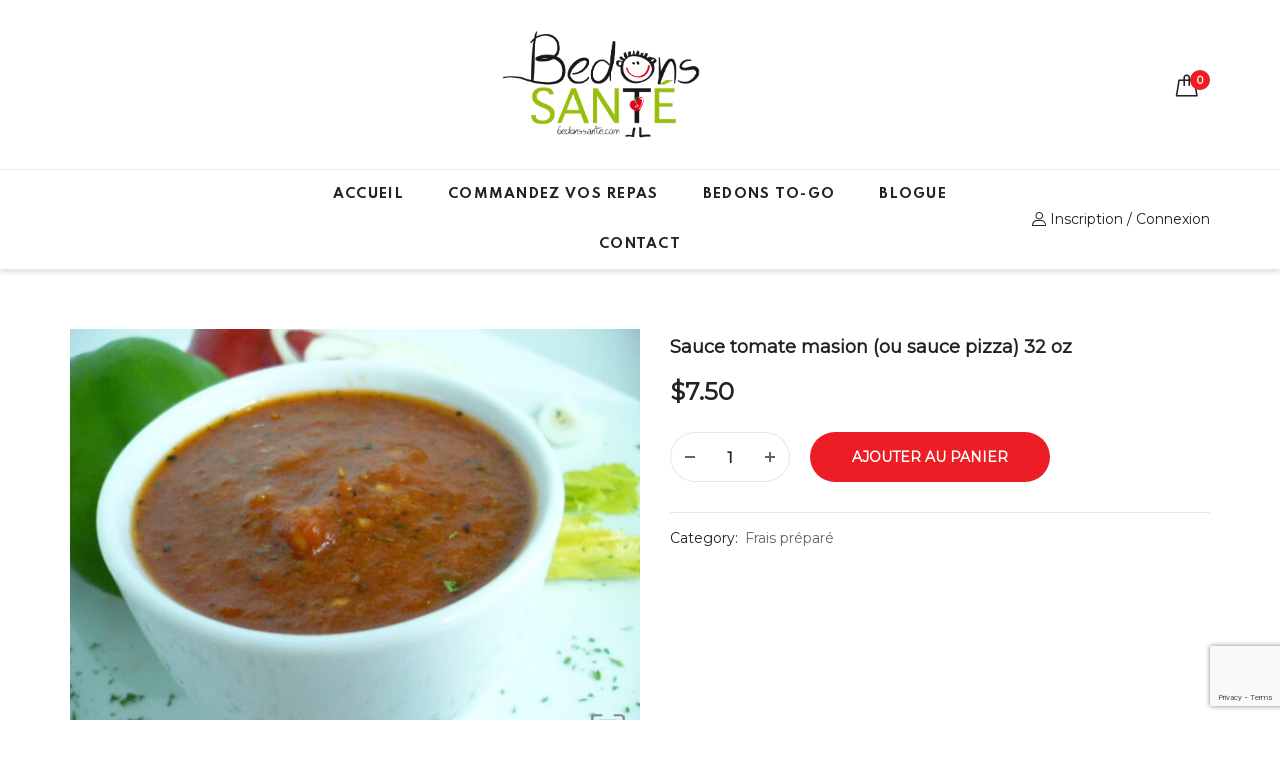

--- FILE ---
content_type: text/html; charset=utf-8
request_url: https://www.google.com/recaptcha/api2/anchor?ar=1&k=6LcSWeweAAAAAN_ETmnNa8adk-h8np9HUqlJEWfO&co=aHR0cHM6Ly9iZWRvbnNzYW50ZS5jb206NDQz&hl=en&v=PoyoqOPhxBO7pBk68S4YbpHZ&size=invisible&anchor-ms=20000&execute-ms=30000&cb=mxbtncynv6fu
body_size: 48886
content:
<!DOCTYPE HTML><html dir="ltr" lang="en"><head><meta http-equiv="Content-Type" content="text/html; charset=UTF-8">
<meta http-equiv="X-UA-Compatible" content="IE=edge">
<title>reCAPTCHA</title>
<style type="text/css">
/* cyrillic-ext */
@font-face {
  font-family: 'Roboto';
  font-style: normal;
  font-weight: 400;
  font-stretch: 100%;
  src: url(//fonts.gstatic.com/s/roboto/v48/KFO7CnqEu92Fr1ME7kSn66aGLdTylUAMa3GUBHMdazTgWw.woff2) format('woff2');
  unicode-range: U+0460-052F, U+1C80-1C8A, U+20B4, U+2DE0-2DFF, U+A640-A69F, U+FE2E-FE2F;
}
/* cyrillic */
@font-face {
  font-family: 'Roboto';
  font-style: normal;
  font-weight: 400;
  font-stretch: 100%;
  src: url(//fonts.gstatic.com/s/roboto/v48/KFO7CnqEu92Fr1ME7kSn66aGLdTylUAMa3iUBHMdazTgWw.woff2) format('woff2');
  unicode-range: U+0301, U+0400-045F, U+0490-0491, U+04B0-04B1, U+2116;
}
/* greek-ext */
@font-face {
  font-family: 'Roboto';
  font-style: normal;
  font-weight: 400;
  font-stretch: 100%;
  src: url(//fonts.gstatic.com/s/roboto/v48/KFO7CnqEu92Fr1ME7kSn66aGLdTylUAMa3CUBHMdazTgWw.woff2) format('woff2');
  unicode-range: U+1F00-1FFF;
}
/* greek */
@font-face {
  font-family: 'Roboto';
  font-style: normal;
  font-weight: 400;
  font-stretch: 100%;
  src: url(//fonts.gstatic.com/s/roboto/v48/KFO7CnqEu92Fr1ME7kSn66aGLdTylUAMa3-UBHMdazTgWw.woff2) format('woff2');
  unicode-range: U+0370-0377, U+037A-037F, U+0384-038A, U+038C, U+038E-03A1, U+03A3-03FF;
}
/* math */
@font-face {
  font-family: 'Roboto';
  font-style: normal;
  font-weight: 400;
  font-stretch: 100%;
  src: url(//fonts.gstatic.com/s/roboto/v48/KFO7CnqEu92Fr1ME7kSn66aGLdTylUAMawCUBHMdazTgWw.woff2) format('woff2');
  unicode-range: U+0302-0303, U+0305, U+0307-0308, U+0310, U+0312, U+0315, U+031A, U+0326-0327, U+032C, U+032F-0330, U+0332-0333, U+0338, U+033A, U+0346, U+034D, U+0391-03A1, U+03A3-03A9, U+03B1-03C9, U+03D1, U+03D5-03D6, U+03F0-03F1, U+03F4-03F5, U+2016-2017, U+2034-2038, U+203C, U+2040, U+2043, U+2047, U+2050, U+2057, U+205F, U+2070-2071, U+2074-208E, U+2090-209C, U+20D0-20DC, U+20E1, U+20E5-20EF, U+2100-2112, U+2114-2115, U+2117-2121, U+2123-214F, U+2190, U+2192, U+2194-21AE, U+21B0-21E5, U+21F1-21F2, U+21F4-2211, U+2213-2214, U+2216-22FF, U+2308-230B, U+2310, U+2319, U+231C-2321, U+2336-237A, U+237C, U+2395, U+239B-23B7, U+23D0, U+23DC-23E1, U+2474-2475, U+25AF, U+25B3, U+25B7, U+25BD, U+25C1, U+25CA, U+25CC, U+25FB, U+266D-266F, U+27C0-27FF, U+2900-2AFF, U+2B0E-2B11, U+2B30-2B4C, U+2BFE, U+3030, U+FF5B, U+FF5D, U+1D400-1D7FF, U+1EE00-1EEFF;
}
/* symbols */
@font-face {
  font-family: 'Roboto';
  font-style: normal;
  font-weight: 400;
  font-stretch: 100%;
  src: url(//fonts.gstatic.com/s/roboto/v48/KFO7CnqEu92Fr1ME7kSn66aGLdTylUAMaxKUBHMdazTgWw.woff2) format('woff2');
  unicode-range: U+0001-000C, U+000E-001F, U+007F-009F, U+20DD-20E0, U+20E2-20E4, U+2150-218F, U+2190, U+2192, U+2194-2199, U+21AF, U+21E6-21F0, U+21F3, U+2218-2219, U+2299, U+22C4-22C6, U+2300-243F, U+2440-244A, U+2460-24FF, U+25A0-27BF, U+2800-28FF, U+2921-2922, U+2981, U+29BF, U+29EB, U+2B00-2BFF, U+4DC0-4DFF, U+FFF9-FFFB, U+10140-1018E, U+10190-1019C, U+101A0, U+101D0-101FD, U+102E0-102FB, U+10E60-10E7E, U+1D2C0-1D2D3, U+1D2E0-1D37F, U+1F000-1F0FF, U+1F100-1F1AD, U+1F1E6-1F1FF, U+1F30D-1F30F, U+1F315, U+1F31C, U+1F31E, U+1F320-1F32C, U+1F336, U+1F378, U+1F37D, U+1F382, U+1F393-1F39F, U+1F3A7-1F3A8, U+1F3AC-1F3AF, U+1F3C2, U+1F3C4-1F3C6, U+1F3CA-1F3CE, U+1F3D4-1F3E0, U+1F3ED, U+1F3F1-1F3F3, U+1F3F5-1F3F7, U+1F408, U+1F415, U+1F41F, U+1F426, U+1F43F, U+1F441-1F442, U+1F444, U+1F446-1F449, U+1F44C-1F44E, U+1F453, U+1F46A, U+1F47D, U+1F4A3, U+1F4B0, U+1F4B3, U+1F4B9, U+1F4BB, U+1F4BF, U+1F4C8-1F4CB, U+1F4D6, U+1F4DA, U+1F4DF, U+1F4E3-1F4E6, U+1F4EA-1F4ED, U+1F4F7, U+1F4F9-1F4FB, U+1F4FD-1F4FE, U+1F503, U+1F507-1F50B, U+1F50D, U+1F512-1F513, U+1F53E-1F54A, U+1F54F-1F5FA, U+1F610, U+1F650-1F67F, U+1F687, U+1F68D, U+1F691, U+1F694, U+1F698, U+1F6AD, U+1F6B2, U+1F6B9-1F6BA, U+1F6BC, U+1F6C6-1F6CF, U+1F6D3-1F6D7, U+1F6E0-1F6EA, U+1F6F0-1F6F3, U+1F6F7-1F6FC, U+1F700-1F7FF, U+1F800-1F80B, U+1F810-1F847, U+1F850-1F859, U+1F860-1F887, U+1F890-1F8AD, U+1F8B0-1F8BB, U+1F8C0-1F8C1, U+1F900-1F90B, U+1F93B, U+1F946, U+1F984, U+1F996, U+1F9E9, U+1FA00-1FA6F, U+1FA70-1FA7C, U+1FA80-1FA89, U+1FA8F-1FAC6, U+1FACE-1FADC, U+1FADF-1FAE9, U+1FAF0-1FAF8, U+1FB00-1FBFF;
}
/* vietnamese */
@font-face {
  font-family: 'Roboto';
  font-style: normal;
  font-weight: 400;
  font-stretch: 100%;
  src: url(//fonts.gstatic.com/s/roboto/v48/KFO7CnqEu92Fr1ME7kSn66aGLdTylUAMa3OUBHMdazTgWw.woff2) format('woff2');
  unicode-range: U+0102-0103, U+0110-0111, U+0128-0129, U+0168-0169, U+01A0-01A1, U+01AF-01B0, U+0300-0301, U+0303-0304, U+0308-0309, U+0323, U+0329, U+1EA0-1EF9, U+20AB;
}
/* latin-ext */
@font-face {
  font-family: 'Roboto';
  font-style: normal;
  font-weight: 400;
  font-stretch: 100%;
  src: url(//fonts.gstatic.com/s/roboto/v48/KFO7CnqEu92Fr1ME7kSn66aGLdTylUAMa3KUBHMdazTgWw.woff2) format('woff2');
  unicode-range: U+0100-02BA, U+02BD-02C5, U+02C7-02CC, U+02CE-02D7, U+02DD-02FF, U+0304, U+0308, U+0329, U+1D00-1DBF, U+1E00-1E9F, U+1EF2-1EFF, U+2020, U+20A0-20AB, U+20AD-20C0, U+2113, U+2C60-2C7F, U+A720-A7FF;
}
/* latin */
@font-face {
  font-family: 'Roboto';
  font-style: normal;
  font-weight: 400;
  font-stretch: 100%;
  src: url(//fonts.gstatic.com/s/roboto/v48/KFO7CnqEu92Fr1ME7kSn66aGLdTylUAMa3yUBHMdazQ.woff2) format('woff2');
  unicode-range: U+0000-00FF, U+0131, U+0152-0153, U+02BB-02BC, U+02C6, U+02DA, U+02DC, U+0304, U+0308, U+0329, U+2000-206F, U+20AC, U+2122, U+2191, U+2193, U+2212, U+2215, U+FEFF, U+FFFD;
}
/* cyrillic-ext */
@font-face {
  font-family: 'Roboto';
  font-style: normal;
  font-weight: 500;
  font-stretch: 100%;
  src: url(//fonts.gstatic.com/s/roboto/v48/KFO7CnqEu92Fr1ME7kSn66aGLdTylUAMa3GUBHMdazTgWw.woff2) format('woff2');
  unicode-range: U+0460-052F, U+1C80-1C8A, U+20B4, U+2DE0-2DFF, U+A640-A69F, U+FE2E-FE2F;
}
/* cyrillic */
@font-face {
  font-family: 'Roboto';
  font-style: normal;
  font-weight: 500;
  font-stretch: 100%;
  src: url(//fonts.gstatic.com/s/roboto/v48/KFO7CnqEu92Fr1ME7kSn66aGLdTylUAMa3iUBHMdazTgWw.woff2) format('woff2');
  unicode-range: U+0301, U+0400-045F, U+0490-0491, U+04B0-04B1, U+2116;
}
/* greek-ext */
@font-face {
  font-family: 'Roboto';
  font-style: normal;
  font-weight: 500;
  font-stretch: 100%;
  src: url(//fonts.gstatic.com/s/roboto/v48/KFO7CnqEu92Fr1ME7kSn66aGLdTylUAMa3CUBHMdazTgWw.woff2) format('woff2');
  unicode-range: U+1F00-1FFF;
}
/* greek */
@font-face {
  font-family: 'Roboto';
  font-style: normal;
  font-weight: 500;
  font-stretch: 100%;
  src: url(//fonts.gstatic.com/s/roboto/v48/KFO7CnqEu92Fr1ME7kSn66aGLdTylUAMa3-UBHMdazTgWw.woff2) format('woff2');
  unicode-range: U+0370-0377, U+037A-037F, U+0384-038A, U+038C, U+038E-03A1, U+03A3-03FF;
}
/* math */
@font-face {
  font-family: 'Roboto';
  font-style: normal;
  font-weight: 500;
  font-stretch: 100%;
  src: url(//fonts.gstatic.com/s/roboto/v48/KFO7CnqEu92Fr1ME7kSn66aGLdTylUAMawCUBHMdazTgWw.woff2) format('woff2');
  unicode-range: U+0302-0303, U+0305, U+0307-0308, U+0310, U+0312, U+0315, U+031A, U+0326-0327, U+032C, U+032F-0330, U+0332-0333, U+0338, U+033A, U+0346, U+034D, U+0391-03A1, U+03A3-03A9, U+03B1-03C9, U+03D1, U+03D5-03D6, U+03F0-03F1, U+03F4-03F5, U+2016-2017, U+2034-2038, U+203C, U+2040, U+2043, U+2047, U+2050, U+2057, U+205F, U+2070-2071, U+2074-208E, U+2090-209C, U+20D0-20DC, U+20E1, U+20E5-20EF, U+2100-2112, U+2114-2115, U+2117-2121, U+2123-214F, U+2190, U+2192, U+2194-21AE, U+21B0-21E5, U+21F1-21F2, U+21F4-2211, U+2213-2214, U+2216-22FF, U+2308-230B, U+2310, U+2319, U+231C-2321, U+2336-237A, U+237C, U+2395, U+239B-23B7, U+23D0, U+23DC-23E1, U+2474-2475, U+25AF, U+25B3, U+25B7, U+25BD, U+25C1, U+25CA, U+25CC, U+25FB, U+266D-266F, U+27C0-27FF, U+2900-2AFF, U+2B0E-2B11, U+2B30-2B4C, U+2BFE, U+3030, U+FF5B, U+FF5D, U+1D400-1D7FF, U+1EE00-1EEFF;
}
/* symbols */
@font-face {
  font-family: 'Roboto';
  font-style: normal;
  font-weight: 500;
  font-stretch: 100%;
  src: url(//fonts.gstatic.com/s/roboto/v48/KFO7CnqEu92Fr1ME7kSn66aGLdTylUAMaxKUBHMdazTgWw.woff2) format('woff2');
  unicode-range: U+0001-000C, U+000E-001F, U+007F-009F, U+20DD-20E0, U+20E2-20E4, U+2150-218F, U+2190, U+2192, U+2194-2199, U+21AF, U+21E6-21F0, U+21F3, U+2218-2219, U+2299, U+22C4-22C6, U+2300-243F, U+2440-244A, U+2460-24FF, U+25A0-27BF, U+2800-28FF, U+2921-2922, U+2981, U+29BF, U+29EB, U+2B00-2BFF, U+4DC0-4DFF, U+FFF9-FFFB, U+10140-1018E, U+10190-1019C, U+101A0, U+101D0-101FD, U+102E0-102FB, U+10E60-10E7E, U+1D2C0-1D2D3, U+1D2E0-1D37F, U+1F000-1F0FF, U+1F100-1F1AD, U+1F1E6-1F1FF, U+1F30D-1F30F, U+1F315, U+1F31C, U+1F31E, U+1F320-1F32C, U+1F336, U+1F378, U+1F37D, U+1F382, U+1F393-1F39F, U+1F3A7-1F3A8, U+1F3AC-1F3AF, U+1F3C2, U+1F3C4-1F3C6, U+1F3CA-1F3CE, U+1F3D4-1F3E0, U+1F3ED, U+1F3F1-1F3F3, U+1F3F5-1F3F7, U+1F408, U+1F415, U+1F41F, U+1F426, U+1F43F, U+1F441-1F442, U+1F444, U+1F446-1F449, U+1F44C-1F44E, U+1F453, U+1F46A, U+1F47D, U+1F4A3, U+1F4B0, U+1F4B3, U+1F4B9, U+1F4BB, U+1F4BF, U+1F4C8-1F4CB, U+1F4D6, U+1F4DA, U+1F4DF, U+1F4E3-1F4E6, U+1F4EA-1F4ED, U+1F4F7, U+1F4F9-1F4FB, U+1F4FD-1F4FE, U+1F503, U+1F507-1F50B, U+1F50D, U+1F512-1F513, U+1F53E-1F54A, U+1F54F-1F5FA, U+1F610, U+1F650-1F67F, U+1F687, U+1F68D, U+1F691, U+1F694, U+1F698, U+1F6AD, U+1F6B2, U+1F6B9-1F6BA, U+1F6BC, U+1F6C6-1F6CF, U+1F6D3-1F6D7, U+1F6E0-1F6EA, U+1F6F0-1F6F3, U+1F6F7-1F6FC, U+1F700-1F7FF, U+1F800-1F80B, U+1F810-1F847, U+1F850-1F859, U+1F860-1F887, U+1F890-1F8AD, U+1F8B0-1F8BB, U+1F8C0-1F8C1, U+1F900-1F90B, U+1F93B, U+1F946, U+1F984, U+1F996, U+1F9E9, U+1FA00-1FA6F, U+1FA70-1FA7C, U+1FA80-1FA89, U+1FA8F-1FAC6, U+1FACE-1FADC, U+1FADF-1FAE9, U+1FAF0-1FAF8, U+1FB00-1FBFF;
}
/* vietnamese */
@font-face {
  font-family: 'Roboto';
  font-style: normal;
  font-weight: 500;
  font-stretch: 100%;
  src: url(//fonts.gstatic.com/s/roboto/v48/KFO7CnqEu92Fr1ME7kSn66aGLdTylUAMa3OUBHMdazTgWw.woff2) format('woff2');
  unicode-range: U+0102-0103, U+0110-0111, U+0128-0129, U+0168-0169, U+01A0-01A1, U+01AF-01B0, U+0300-0301, U+0303-0304, U+0308-0309, U+0323, U+0329, U+1EA0-1EF9, U+20AB;
}
/* latin-ext */
@font-face {
  font-family: 'Roboto';
  font-style: normal;
  font-weight: 500;
  font-stretch: 100%;
  src: url(//fonts.gstatic.com/s/roboto/v48/KFO7CnqEu92Fr1ME7kSn66aGLdTylUAMa3KUBHMdazTgWw.woff2) format('woff2');
  unicode-range: U+0100-02BA, U+02BD-02C5, U+02C7-02CC, U+02CE-02D7, U+02DD-02FF, U+0304, U+0308, U+0329, U+1D00-1DBF, U+1E00-1E9F, U+1EF2-1EFF, U+2020, U+20A0-20AB, U+20AD-20C0, U+2113, U+2C60-2C7F, U+A720-A7FF;
}
/* latin */
@font-face {
  font-family: 'Roboto';
  font-style: normal;
  font-weight: 500;
  font-stretch: 100%;
  src: url(//fonts.gstatic.com/s/roboto/v48/KFO7CnqEu92Fr1ME7kSn66aGLdTylUAMa3yUBHMdazQ.woff2) format('woff2');
  unicode-range: U+0000-00FF, U+0131, U+0152-0153, U+02BB-02BC, U+02C6, U+02DA, U+02DC, U+0304, U+0308, U+0329, U+2000-206F, U+20AC, U+2122, U+2191, U+2193, U+2212, U+2215, U+FEFF, U+FFFD;
}
/* cyrillic-ext */
@font-face {
  font-family: 'Roboto';
  font-style: normal;
  font-weight: 900;
  font-stretch: 100%;
  src: url(//fonts.gstatic.com/s/roboto/v48/KFO7CnqEu92Fr1ME7kSn66aGLdTylUAMa3GUBHMdazTgWw.woff2) format('woff2');
  unicode-range: U+0460-052F, U+1C80-1C8A, U+20B4, U+2DE0-2DFF, U+A640-A69F, U+FE2E-FE2F;
}
/* cyrillic */
@font-face {
  font-family: 'Roboto';
  font-style: normal;
  font-weight: 900;
  font-stretch: 100%;
  src: url(//fonts.gstatic.com/s/roboto/v48/KFO7CnqEu92Fr1ME7kSn66aGLdTylUAMa3iUBHMdazTgWw.woff2) format('woff2');
  unicode-range: U+0301, U+0400-045F, U+0490-0491, U+04B0-04B1, U+2116;
}
/* greek-ext */
@font-face {
  font-family: 'Roboto';
  font-style: normal;
  font-weight: 900;
  font-stretch: 100%;
  src: url(//fonts.gstatic.com/s/roboto/v48/KFO7CnqEu92Fr1ME7kSn66aGLdTylUAMa3CUBHMdazTgWw.woff2) format('woff2');
  unicode-range: U+1F00-1FFF;
}
/* greek */
@font-face {
  font-family: 'Roboto';
  font-style: normal;
  font-weight: 900;
  font-stretch: 100%;
  src: url(//fonts.gstatic.com/s/roboto/v48/KFO7CnqEu92Fr1ME7kSn66aGLdTylUAMa3-UBHMdazTgWw.woff2) format('woff2');
  unicode-range: U+0370-0377, U+037A-037F, U+0384-038A, U+038C, U+038E-03A1, U+03A3-03FF;
}
/* math */
@font-face {
  font-family: 'Roboto';
  font-style: normal;
  font-weight: 900;
  font-stretch: 100%;
  src: url(//fonts.gstatic.com/s/roboto/v48/KFO7CnqEu92Fr1ME7kSn66aGLdTylUAMawCUBHMdazTgWw.woff2) format('woff2');
  unicode-range: U+0302-0303, U+0305, U+0307-0308, U+0310, U+0312, U+0315, U+031A, U+0326-0327, U+032C, U+032F-0330, U+0332-0333, U+0338, U+033A, U+0346, U+034D, U+0391-03A1, U+03A3-03A9, U+03B1-03C9, U+03D1, U+03D5-03D6, U+03F0-03F1, U+03F4-03F5, U+2016-2017, U+2034-2038, U+203C, U+2040, U+2043, U+2047, U+2050, U+2057, U+205F, U+2070-2071, U+2074-208E, U+2090-209C, U+20D0-20DC, U+20E1, U+20E5-20EF, U+2100-2112, U+2114-2115, U+2117-2121, U+2123-214F, U+2190, U+2192, U+2194-21AE, U+21B0-21E5, U+21F1-21F2, U+21F4-2211, U+2213-2214, U+2216-22FF, U+2308-230B, U+2310, U+2319, U+231C-2321, U+2336-237A, U+237C, U+2395, U+239B-23B7, U+23D0, U+23DC-23E1, U+2474-2475, U+25AF, U+25B3, U+25B7, U+25BD, U+25C1, U+25CA, U+25CC, U+25FB, U+266D-266F, U+27C0-27FF, U+2900-2AFF, U+2B0E-2B11, U+2B30-2B4C, U+2BFE, U+3030, U+FF5B, U+FF5D, U+1D400-1D7FF, U+1EE00-1EEFF;
}
/* symbols */
@font-face {
  font-family: 'Roboto';
  font-style: normal;
  font-weight: 900;
  font-stretch: 100%;
  src: url(//fonts.gstatic.com/s/roboto/v48/KFO7CnqEu92Fr1ME7kSn66aGLdTylUAMaxKUBHMdazTgWw.woff2) format('woff2');
  unicode-range: U+0001-000C, U+000E-001F, U+007F-009F, U+20DD-20E0, U+20E2-20E4, U+2150-218F, U+2190, U+2192, U+2194-2199, U+21AF, U+21E6-21F0, U+21F3, U+2218-2219, U+2299, U+22C4-22C6, U+2300-243F, U+2440-244A, U+2460-24FF, U+25A0-27BF, U+2800-28FF, U+2921-2922, U+2981, U+29BF, U+29EB, U+2B00-2BFF, U+4DC0-4DFF, U+FFF9-FFFB, U+10140-1018E, U+10190-1019C, U+101A0, U+101D0-101FD, U+102E0-102FB, U+10E60-10E7E, U+1D2C0-1D2D3, U+1D2E0-1D37F, U+1F000-1F0FF, U+1F100-1F1AD, U+1F1E6-1F1FF, U+1F30D-1F30F, U+1F315, U+1F31C, U+1F31E, U+1F320-1F32C, U+1F336, U+1F378, U+1F37D, U+1F382, U+1F393-1F39F, U+1F3A7-1F3A8, U+1F3AC-1F3AF, U+1F3C2, U+1F3C4-1F3C6, U+1F3CA-1F3CE, U+1F3D4-1F3E0, U+1F3ED, U+1F3F1-1F3F3, U+1F3F5-1F3F7, U+1F408, U+1F415, U+1F41F, U+1F426, U+1F43F, U+1F441-1F442, U+1F444, U+1F446-1F449, U+1F44C-1F44E, U+1F453, U+1F46A, U+1F47D, U+1F4A3, U+1F4B0, U+1F4B3, U+1F4B9, U+1F4BB, U+1F4BF, U+1F4C8-1F4CB, U+1F4D6, U+1F4DA, U+1F4DF, U+1F4E3-1F4E6, U+1F4EA-1F4ED, U+1F4F7, U+1F4F9-1F4FB, U+1F4FD-1F4FE, U+1F503, U+1F507-1F50B, U+1F50D, U+1F512-1F513, U+1F53E-1F54A, U+1F54F-1F5FA, U+1F610, U+1F650-1F67F, U+1F687, U+1F68D, U+1F691, U+1F694, U+1F698, U+1F6AD, U+1F6B2, U+1F6B9-1F6BA, U+1F6BC, U+1F6C6-1F6CF, U+1F6D3-1F6D7, U+1F6E0-1F6EA, U+1F6F0-1F6F3, U+1F6F7-1F6FC, U+1F700-1F7FF, U+1F800-1F80B, U+1F810-1F847, U+1F850-1F859, U+1F860-1F887, U+1F890-1F8AD, U+1F8B0-1F8BB, U+1F8C0-1F8C1, U+1F900-1F90B, U+1F93B, U+1F946, U+1F984, U+1F996, U+1F9E9, U+1FA00-1FA6F, U+1FA70-1FA7C, U+1FA80-1FA89, U+1FA8F-1FAC6, U+1FACE-1FADC, U+1FADF-1FAE9, U+1FAF0-1FAF8, U+1FB00-1FBFF;
}
/* vietnamese */
@font-face {
  font-family: 'Roboto';
  font-style: normal;
  font-weight: 900;
  font-stretch: 100%;
  src: url(//fonts.gstatic.com/s/roboto/v48/KFO7CnqEu92Fr1ME7kSn66aGLdTylUAMa3OUBHMdazTgWw.woff2) format('woff2');
  unicode-range: U+0102-0103, U+0110-0111, U+0128-0129, U+0168-0169, U+01A0-01A1, U+01AF-01B0, U+0300-0301, U+0303-0304, U+0308-0309, U+0323, U+0329, U+1EA0-1EF9, U+20AB;
}
/* latin-ext */
@font-face {
  font-family: 'Roboto';
  font-style: normal;
  font-weight: 900;
  font-stretch: 100%;
  src: url(//fonts.gstatic.com/s/roboto/v48/KFO7CnqEu92Fr1ME7kSn66aGLdTylUAMa3KUBHMdazTgWw.woff2) format('woff2');
  unicode-range: U+0100-02BA, U+02BD-02C5, U+02C7-02CC, U+02CE-02D7, U+02DD-02FF, U+0304, U+0308, U+0329, U+1D00-1DBF, U+1E00-1E9F, U+1EF2-1EFF, U+2020, U+20A0-20AB, U+20AD-20C0, U+2113, U+2C60-2C7F, U+A720-A7FF;
}
/* latin */
@font-face {
  font-family: 'Roboto';
  font-style: normal;
  font-weight: 900;
  font-stretch: 100%;
  src: url(//fonts.gstatic.com/s/roboto/v48/KFO7CnqEu92Fr1ME7kSn66aGLdTylUAMa3yUBHMdazQ.woff2) format('woff2');
  unicode-range: U+0000-00FF, U+0131, U+0152-0153, U+02BB-02BC, U+02C6, U+02DA, U+02DC, U+0304, U+0308, U+0329, U+2000-206F, U+20AC, U+2122, U+2191, U+2193, U+2212, U+2215, U+FEFF, U+FFFD;
}

</style>
<link rel="stylesheet" type="text/css" href="https://www.gstatic.com/recaptcha/releases/PoyoqOPhxBO7pBk68S4YbpHZ/styles__ltr.css">
<script nonce="JD_BOaXDE37vUgjOo2r2eA" type="text/javascript">window['__recaptcha_api'] = 'https://www.google.com/recaptcha/api2/';</script>
<script type="text/javascript" src="https://www.gstatic.com/recaptcha/releases/PoyoqOPhxBO7pBk68S4YbpHZ/recaptcha__en.js" nonce="JD_BOaXDE37vUgjOo2r2eA">
      
    </script></head>
<body><div id="rc-anchor-alert" class="rc-anchor-alert"></div>
<input type="hidden" id="recaptcha-token" value="[base64]">
<script type="text/javascript" nonce="JD_BOaXDE37vUgjOo2r2eA">
      recaptcha.anchor.Main.init("[\x22ainput\x22,[\x22bgdata\x22,\x22\x22,\[base64]/[base64]/MjU1Ong/[base64]/[base64]/[base64]/[base64]/[base64]/[base64]/[base64]/[base64]/[base64]/[base64]/[base64]/[base64]/[base64]/[base64]/[base64]\\u003d\x22,\[base64]\\u003d\\u003d\x22,\[base64]/CgMObw73DoSM7UWFqJANVw412wrYvw5w7SsKUwoZfwpI2wpDCpcONAsKWMyF/[base64]/DlRvDq8KgYsO8wrnDpizCs8OXwqkzwrIJwpRxAXfCsEsjJMO/woUMRU/[base64]/FsOHGsK5w5JtNMKywrkUw6DClMKGSMOBwo3Dpk1/wp3DvwkDw6BfwrvChi0twpDDo8Olw7BEOMKPS8OhVgPCuxBba0o1FMOER8Kjw7g/[base64]/[base64]/Du8OYP8K3woQ0w6YqUsKRw7g3ZTpoAsK0LcOFw4zCtcOCJsO1aU3Dty1cNi0objZJwonChMOSKsKmB8OZw6PDrxjCrlHCtSg9wqptw4TDjVkvBwlKWsOyfxpjw47DkUfCscOpw4x8wr/CrsK1w6nCqcK2w5suwrvCmmZKw4/DmMKDw4bCksOfw4vDjBwowq5+w5DDusOVwrHDh1vCiMOnw6pyIhQrLnDDkF1mUDbDsD/DmQR1RcOCwrXDljfDi0FgFcK0w6VmE8KtEjTCgsKbwpZCfsOVOirChMOTwpzDr8O/wqbCqgrCo30+aAs1wrzDvsK4IsKnW3hrM8OIw4FWw6fCmsOJwobDkcKgwqjDpsKwJAXDmWMfwpxiw6HDtMK1SjDCpw1iwpMyw6vDp8O/w7zCrHUBwqXCt0QLwpB4FXLDosKtw77Ct8O1DyV5XmRLwq7Cv8OoJX7CoxFMw6LCg2IfwrfDv8O0O1PCmzHDsU7CmHHDisKhXsKNwrowOMKlQ8OFwoUYWMKSwo1kH8Ksw6NJRRTDu8KteMOzw7Z7wptdM8OmwofDh8OewrTCgcOmcBl3PHJkwq9SfU/Cp39WwpfCnn0HeXzCgcKJNQg7EFbDrcOMw5MIw7/Dt2bDnmnDuRHCusODVk07MU8aDCkwR8O4wrBNIVB+cMOqMMKLHcOiwolgRGwmX3Vmwr/Cm8OOflMgAhzCiMKww4Yaw5PDphZGw789RDESU8KuwoI2KcKBYjkUw7rDucKWw7EYwq4AwpAkD8Oww4vCusO7PMO3QTlKwqXClcOow5HDo3TDnQDDm8OfVMOYLmpaw4/[base64]/CrgTCr8KDw6JuEy/CkMKFw4DCky10FcKbwobDgG3DoMKkw68Iw6V/[base64]/ClMK5w6vCqMO9VCchK8KeJVpbwrVzw7zDrMOXw7DDsF3ClhELw5ZMM8OJE8OkRcKcwoY5w63DjEAww6lnw5bCvsKow4Y0w6dtwpPDnsKcajdfwrRMPsKcGcO2Z8OTYXfDihMfCcO0wobChMK+wqt5wrZbw6JFwo09wp4WUwTClyFiET/CpMKewpIPEcOUwowww4fCsS3CkyFTw7vCnMOCwp99w4I9LsOOwrYmAVdSTsKgSRTDhRnCu8OIw41LwqtRwp/Cr3vClxNbcE0fCcOjw6XCnMOvwqJjQ0QVw7YDJQnDtH8ecCEvw4hAwpQjDMKpDcKRIXzDrcKjasOOXcK4YXDDpHJuMAAuwrFOw7M6M0Q5AH0fwqHCmsOyNsKKw6PDncOJbMKLwpfClS4jYsK7w74kwoRrUF3DvFDCosKqwozCr8KswpDDtw5Jw5bDkDx/w4AGATlCM8O0bMOOPsK0woPDv8KQwqzDk8KuAUYrw7RpFcOzwobCrnZ9SsOnR8OVccOTwrjCo8O0w7vDnFkUcMOvbMKlRDoKwr/CjsK1CcKAbMOse28AwrPCvwx2DjAdwo7CnirDnsKmw6nDi1DDoMKReyTCmcO/MMK5wpbDq3RvX8O+CMOPQ8OiScObwqfDg0jCsMORJ2MzwrtuA8OjOnBNPsKJcMOjw6bCusOlwpLCmsOhVMKFXRgCw5XCgMKPwqt6wobDjjHDkcKhwqLDtHLClxXDu2Icw7/Ct3slw7LChynDs2VLwqnDnmnDosOae3PCg8Olwo9zdMOzED02OsK4w5Z/[base64]/CvTTDpsK5WcOwwqjCt0PDsE7CiGvCli1iBsK/wqfCjgULwrpPw47CrHV9UloaGCsBwrvDoRrDhMOBcj7Cv8ODAjd0wrguwoMow5x4w6jDlw8Pw5bDuULCisODHhjCnh4tw6vCuiYrZGrCjDpzdcOGRQXClWMvwonDrcOxwp9AYFzCmwA3JcO/SMOUworDmVfCvwHCiMK7BsONwp/DhsOtw51GRjLDkMK4GcKdw65sAsO7w7kEwrLCi8K4MsKww7Epw7lmPcO2cl3CtcO/[base64]/wrDDicOmwr8eX8Opw67DnkfCtnhJf3JGwrwkKmXDs8KGw4EWby5gewJewppow68ULcKVQSl5woUQw51AYxjDicO5wqdPw5TCnk9pcMOUQn1HasK7w5HDhsOGGsKeQ8OTQcK5w605OFpywopvD2HDghnCkMKCw688wpoRwr4kIHLCmcKjcg4EwprDg8K5w5oDwr/Dq8Ojw4xsWBk+w7gYw5/Cp8Kkf8OMwq51X8KEw6RPP8O3w4ZJEyDClFnCoyfCmMKPCMOOw7/DkTR7w4kPw4ojwp9Ywqxjw5liwr0WwrPCs0LCnznCmQbCoVRDw4ohScKrwoVLKztwBA4BwolNwq0DwrPCs0FbcMKYX8Koe8O/w47Dmz5jS8O1woLCgsK9wpfCjsKjwozCpF1gwpViTTLCmMOIw6pPAcOpA2BowqsXdMO4wonCq24UwqLCk1HDtMOBw6s5CCrCgsKRwoY9YhHDucOMCMOkCsOswpkow6E4Jz/DtMOJAsK3FMOGPDnDrXlyw7rCksOfDEDCkDnCigN/wqjCgQUmDMOYE8OtwqLCqEYkwr7Ds2PDjjvDu3PDuAnCj2nDvcOLwrIyWcKUdFnDnR7ChMOJTMO9UkTDvWTCvFXDkirCnMOHKy0vwpgfw7XDr8KFw6nDqW/[base64]/DqRjDicO8wohpEsOVGngxO8Opc2LCj0YrUsO8FcKVwrFmN8OKwqzCoiIHFncFw6orwrfCl8O5w4DCtsKkaUdIQMKsw7UlwqfCqghmOMKlwpHCu8K5MRVdMsOqw4YFwoXCiMKVcmXCuWPDncK4w6d+wq/DicODQMOKOQXCr8OuKmHCr8OFwr/[base64]/Co3F6BcKiSWdVwpzDnsKgw4bDhRlswocmwo7DilbCvzLCl8OSwojCuQNibMOkwpbClg7Cn0Euw6Fjwp3Dn8OJJx5Gw6Ypwq3DmsOGw7JWA1PDlMOfIMOdL8KJDV1HVWYzRcOYw6wcIjXCp8KWUMKLXsK+w6TCrMO7wqouCcKzCsKaY15CaMKvBsKZHcO+w5koFcK/woTDo8OhOlfDlFrDtsKQFMOGwoc+w7PCi8O0w6zCn8OtVm7DpMO+X0HDmsKzw4XCu8KbXnXCvsKjd8KTwrojwqLCr8KxTx/CoF52f8OGwqXCrgTCsk1YaWTDg8OcX1rCm3TCl8OhMyk7M0bDtgXCi8K2WRfCs3nDs8O+EsOxwoQVwrLDr8KWwpZYw5jDpwxlworCoBPDrjDDj8ORw6cmLTXCkcK4w5HCmwnDgsKnDMOHwrEUf8KaAXbDocKvwp7DmB/DuEQ1w4I8HltlTUAIwoIGwq/Cu2FYN8Ohw41mU8KUw7DCrsOXwqLDqiVSwpp3w7Yww5IxUxzDnXYYC8Kcw4/DnknDmEY+SkjDvsKlOsOTwpjCnnbCkyp8woZKwrDCnBbDtxrDgsO1EMOkw4sOIEbDjMK2J8KecMKub8OZSMOsEsOgw5PChQgrw5Z5QhYuw4p9w4EELFl5D8KBccK1w7DDoMK8cXHCujcUIRzDkkvCqFTCpsOZUsOIaxrDlT5YfsKow4nDhsKRw7olVF14w48feD/CnGZ2w41kw7B8w7nCoXjDhsOawqbDlFPDhG9vwqDDs8KRQ8OAFmDDu8Knw4AZwqvCv0gpaMKSA8KZwqcYw7wAwoUrJ8KfRz43woXDgsK/w7bCtm/[base64]/Dol5aZyfCt8KMFcOkw5ggW0FpwrdjFUvDvcOsw77ChcOZM3/[base64]/wpQowqrClA/Ch2U2ajA9w4MoAMOWwrXCqsOBw43DucKAw45kwptKw64tw7w9w4rDk2rCjMKecMKTOXl5RsKpwoZ+HcODLQcEYcO0b1TDkDdXw7x+RMO+Ik7CgXTCtMKYLsK8wr3CskjDpHLDgQJhF8O+w4jCnGdAR1rCvMKsN8K+w4Qhw6h9w4/CpcKPFUoGBXtqG8KjdMO7IMOMZ8O9ajNNEBVcwoEJH8Kde8KFQ8OVworDv8OIw48zwrnClAU/w6AYw4DCisKsSsKiPm5lwo7ClBoiRxVKYwwmw40eZMO0w7/DrzfDgkzCoUA+D8OzJMKVw77Dt8K5XjDDs8K/[base64]/Ct8Oiwq4XJH/CpHAaw4PCjMOdSsOZwqDDpwjCiHsDw6QOwpw2TMOgwo7ChsOISi93CBfDqw1/wrLDl8KNw75BSXfDvk89w6xFS8O8w4bCu24Qw5VJWsOCwpokwpkpdBNkwqAoBh4vAw/CisODwpoZw67CkmJILcKIQcKQwp1lATLCgxVGw5wNHMOPwp5dGF3DrsOXwposb183w7HCum4rIVAswpJKUsKvf8OCFF8GXsK/Cn/CnknCmGQxGD1zbcOgw4TDtHFQw64CBGk0w75gSGLDvzjChcOwNwNkVsKTGMOvwohhwrPCqcOxJ11rwp3Dnw9Wwrlee8KfRU8ldAt5b8K+w4/ChsOJw5/CkMK5w6tfwqkBFxPDg8OAcxDCkG0dwoVcLsOew63CmcKtw6TDosOKwpEywpsJw5rDvMK7DMO/[base64]/wq3Ci8Kzwq1WT8KKcjZIOjAMYcOHSik8JMKoWMOdPEI3HcKbw5/CksO0wqHCv8KlaQrDiMKDwqXCmzwzw7ZFwqHDoDvCl2HDg8OnwpDCg18PRUxOwpVXKD/Drm3CrHZgIlpgEcK2acKcwofCpVAJMBXDhMKxw4bDhw3DscKYw4PCi0RHw45fYcOGFgpfb8OFQMOMw4rCizTClQ4MAm3Dg8KwGVR0WR9Aw4/DhcKLPsOww5Igw6MaFm9TbcKZAsKIw4HDuMKLGcKawrMywoDCqCzDucOSw5bDsFM/w4ZGw4fCrsKLdnQnEcKfBcKCLMKGw45Jw7EwdgLDkG4AV8KowoA6wrPDqinCrBfDvAPCssO5wqLCvMOfYRkZccOtw57Cs8OZw7/[base64]/CusKVYsO3wphaw6/Dh8O5DwJrCcOsEHBqb8OCW2PDsz8pw6PCjGoowrTClQzCvRBfwqMPwofDkMOUwq3CtCYOdcOAX8K2dwF6Un/DpizCicO9wr3Dv25Ow7zCk8OvMMKdDMKVaMK7wpfDnHjDvMOMwpxkw4lXw4rCuw/ComAtGcKxwqTCp8Kyw5RIV8O3wqfDqsK3cybDhyPDmRrDnl8jfmjDhcOlwoUIKXzDhwhuLAF/w5Fvw7bCqjZ6bcO7w7tpdsKmQBotw75mRMKcw6EMwpNYPCBqVcO2woFtUWzDlMOlIcK6w6cpBcOAwokgcW/DgX/DgRnDvCzDlW1cw4oUXcOLwrMiw4A3RWnClcOZI8KMw7nDi2PDlVh6w73DkzPDthTCusKmw5jDtA0DIVbDt8ODw6Nwwr5UN8K2DWHCh8KFwpbDjhwpAXPDq8O1w7BrIWXCocO/woJww7fDp8O1YHt+G8Kmw51owqvDi8ORDsKxw5HCg8K/w7VfDF9vwoPCkTXCj8KbwqzCvsK8F8OQwqzCqzJ6w4LDsWMfwpnDjkUuwrQFwpzDlnkVwrY5w57CvcOYeiLCt2HCgi3DtRwaw7/[base64]/[base64]/CmcO5wr3ClMO/w5HDusONw4/CqBjCqMO4a8KWwpZ0wpjCiUfDqHfDnXw4w4BzFsOzPWTDosKQwrtue8KjRUrDpQhFw7LDu8OIEMOyw4ZXWcOvwpgCI8Oiw7cGVsK3B8ODSB5BwrTDugjCtsOGdsKVwpXCosKjwohOw43CrUvDm8Ouw5LDhF/DucKrwrZyw6zDkhxzw6diJljDnMKAwq/CjwkOP8OGXcKnaDZEPWTDqcKnw6bCjcKUwrJXwoXCn8OVEwscwqjDqn3CisKGw6k9CcO4w5TDu8OeCVnDocOAVSnCmCgnwqLDlSQFw4NXwqkiw4sqw4XDgcOSRcKgw6lLSws/XsKvw41MwpYLdDhEQg/Dgk/DtE50w4fCnx1nCVg0w5xewovDhcOlK8OOw77Cg8K1I8OZJMOjwrcsw67Cmwl0wqdEwqhPN8OOw4PCksOtPmjCs8OIw5oCGsO/[base64]/Cn8O+wonDrG7DjcKOwrciw5vDqcOlTsKOw6Yvw5TDrMOKRsKVOcKAw4vCuAbCj8OPZMKyw5JTw6YXSMONw4Ehwrcuw4TDvQHCqWfDnT89fcKhF8OZdcOQw4FScVExesKucy3Dqn0/QMO8w6dOOEE8wr7DkzDDvsOOX8KswoHDsHTDh8OVw6jClGBSw6/Cj2PDosOUw7FtEMKYEsOUw7LCkT5IL8Kvw7snE8Ofw7cTwqY5LxUrwobDk8KtwqodV8KLw73CsXUadcK3w5hxCcKUwroII8KkwpHDljfChMOLScKICF/DsRwUw4vCvk/[base64]/[base64]/dcKKw4lGUVXDhCR5woJ0wpDCsn7CnB9qw4jDn1TDgGLCgcO2wrcTCQ1fw6hvMcO9ecKhw6XDl2LCuSTCghLDg8Oyw5HCg8K1QcOvBcOdw49CwrZJPFZHOMOEPMO/[base64]/CuMK3eMO0dm8zKVrDkAHCgsKmdcKHZcKvbUlnbSp+w6I4w4PCrMKsH8OFDsOEw4hYRj9twoEBKRXDjkp8emrDtQjCgsO6w4bDm8O/woYOMlTDqsOTwrPDtW9UwpQWL8Odw6HDrCPDlXxSPsKBw7MDY3ISK8OOPMKVLDjDtx3CpCdnw5rCrGIjw4PDvTstwofClTl5TBANUWfCpsKpUSJdScOXdU4FwqNuAxQ0WFF3MmsYw6zChcO6wqbDrC/DtABqw6Uzw6jDugLCj8Odw4QgIhgSJ8Kfw47DvlJnw7vCm8KCRH/Do8O6W8Kuwo4MwpfDiGMcURcTIV/CuVljEsO/[base64]/ChT5Pw713BFMWamnDq03CoMKlw47DqcOIOVLCncO3w4TDosKNbyJ+MR7DqcOqb1fDsgYQwqNGw7dcEivDlcOOw5twKGx8AMKkw5BBBsKBw4d1NXN7Aw/DgFooecOkwqV9wpfCq1LCjsOmwrJrZMKdZ2lXLWYhwqHCvMOKWcKqw6zDkQNMV0jCp24mwr9dw7HCl0dxVzBPwo/[base64]/w5HCu8ODw6DDs8K6w6jCgMKUwpZHw4hpPcOFbcKRwpJiw6HCtRoJKkw0CsO7FCVtY8KNKA3DqjhlVW8owo/CscK8w7nClsKLUsOqccOZelZ6w6dAw67CmX40TcK+c2bCm3LCmsKyZF7CocKCc8OzeDIab8OVP8KMHWjDuwdbwp8Lw50LacOqw6fCpcK9wrPDusOUw54Zw6hGw6fCiz3CoMONw4XDkT/CtsOww4oOP8KLTG3DkcOQCsKBXMKLwrfDoWHCgcKUUcK5Xm4Qw6jDscK4w5AXPMKIw7/CnT7DlcOMF8Kdw5t+w53DrsOfw6bCtS0Fwo4Aw7PDpcOCGMO0w7/DpcKOQMOaKiYkw6BLwrBxwrnDmhjCqcO5NRkgw6vCg8KKfCEtw6LCocOJw6cuwrbDrcOZw7LDnVhCW2XCji8gwpDDh8K4NSnCscOcYcKjGMOkwprDpB8twpjCj1A1NUDDq8OSW1gXdUhVwqVlw71NV8KRcMO8KHksE1fDvsKAVUolwo82wrY3VsOceGUewq/DmwoXw63Clnx6wpXDt8KUYgwBdGlDeF8DwpPCt8Omwqh1wprDr2TDucKUAsOAIGjDkcKjVsONwpDDghvCvsOPVsK4UD/CpD/Dr8KsEy3CnXvDi8KXUMKrCFs3eEdKJHHCuMKNw5QNwopEOwNPw4/CgsOFw6rDpcOtw63Dlxx+L8OLOlrDvFNEwpzCh8OddcKewrHDpwrCksK8wqJ/RcK9wp/Dr8O9OzUSc8K5w5DCvX9aZEx1w7HDrcKRw482LhjCmcKKw4rCosKdwpDCgjkmw7Rlw7HDnjHDocOnZVNIKnA7w6pEecKBw6N0fkLDlMKTwp/DsmN4QsKcfcK4wqAHw5ZCL8KqOgTDqxUXQsOuw5V/wpMGcSNKwpo0RQvCrT7Du8KQw4drNMKJdwPDh8Otw47CoynCnMOcw6HDtsOaa8O/B0nCisKtw57CpRkhQVjDoHLDpG3DosKkXAZrQ8KxMMOVKl4tBy0IwqtceynCj2pXKVlEB8O6RyTCm8Oqwp7DhSQ1JcO/cHXCjDTDnMKZI1FDwrBTL1nCl3Uvw6/DrCXClsKsdiXCr8OFw708HsKvW8Oye3XCvw0MwojDqkDCoMO7w53DgcK6HG1ywoJPw54aLsKAK8OCwpHCvk8fw7zCrRdhw4LDvn7DuQQQwpwGOMKNEMK0w78cCB3CixUJFcOGX0TCg8OOw4pTwpRqw4oMwrzDjcK/w4vCl3HDi1FiWMOtEl9LQhPDkj13wqzCqiDClcOiJxgpw6M3ClF+w6DDkcOxPFbDjk0RWMKyIcOdN8OzTcO8wpcrwrPCrh5ONUfDmifDvkPDh01we8Kaw55OCcOZH1YqwpzCvMOnZ1hKQcOvJsKYworCniLCjzEOOmVmwqvCmlHDoH/[base64]/[base64]/woLDjB3CvMKEw6TDoh03UlIPFsOUwoMcFMKWwoLDlMKjwr/DuhklwpJRf0U0NcO+w4rCuVNsecKywpDDlVh6P0jCjnQ+XMOlE8KEbQPCgMOCVcKjw5Y2w4bDlBXDqS1cMiNIMT3DjcOXE2nDi8OmH8KdDVlBOcK7w5NtTMK+wrRBw6HCvCHCgMK5R2LCmVjDk2jDvsKkw7dmZMKVwo/DscOdE8O8w5jDl8OTwq9hw5bDmsOTOyw/w4nDlmceQwHCm8OmMMO4NicJQMKNDMK/SVwAw4IOHR7CthbDtlvDmcKPBMKILcKUw5t9W2NzwrV/MMOsfysLVTzCr8Ouw69tPT1Swq1dwp7CgSTCrMO4woXCphc6djIhYixKw6hQw64Hw6c+QsO0SsO2L8K6RVBbOx/CvSNHVMOgHiEuwoTDtA1gwqvClxTDrlPChMOOwofCgsKWGMKWXsOsaV/DkinCosOww6/Dm8KPHD/CpsO+YMOlwojCqhHDucK/QMKfC0RvSiA+FcKhwobCsE7ChcOrUcOmw47CiEfDvcOIwoBmwqkXw4dMCsKMKCHDi8Kmw7PClcO1w7USw6oFFzvCrWE1VMOPw6HCn07DgcKCVcOMc8OLw7VYw6fDgyPDrEtUbMKkXcOjIxNzEMKcTsO/woA/BcOUflrDo8Kcw4HDlMOBbCPDgk0SU8Kjb1zDjMOjwpUfw6pNIj0LYcKCOcKTw4XCn8OLw7XCscO4w5/DiVjDg8Kgw6J6FjLCnm3Co8K/fsOuw6rDinBkw6bDqBApwpzDo1rDjBQ/Q8ONwo0Cwq51w73CpcOTw7LCmmxwWSDDqcO8QmJIZsKjw6Q/[base64]/Ct8OOZCvDqxYGwoR8KMOAAnTDpRjChFdHFcOMED7Clj1Fw6LCqAU6w7HCoD/Dv3pKwqB6bV4NwpEZw6JUSDfDol1kfsOBw7cLwrPDqMO1NMKhPsKPw77DvMO+cFZvw47Di8Kiw6BXw6rCiCDCpMOQw5sZwopCw5nCscOOwqwDFgTCjg0Nwpgxw7rDn8ObwrslGHZ7wotzwq/DigbCssK+w68kwqMrwpMFaMOJwqbCslYxwp48J0Miw4XDonbDuiNfw5gVw5nCrlzCtznDusOQw4FbM8KRwrbCtxAKJcOdw74Xw4lrTsO0E8Ktw7hKaz0HwoMXwpIZLSF9w5EJw7pWwrJ0w4EGBl0oHCEAw7UnARw7AcKkTl3DhF1OInFGw69hPMKhT3/DtijDoVtPKXHDhMKWw7NQZnvDiknDs2XCkcO/A8OZRsKqw5x4AsOFScKmw5QawojDjSV/wq0gPcOUwpHDnsOSXsOZdcO0RB7DoMK9fcOEw7Fnw4tiMUslV8KVw5DChmLDsHPDilPDmcO8wpFewodcwqLCkV5bDnpVw5hDUAvCrkEwTQTDgzXCrXBtKSQJCHPCp8OkOsOjSMO5w5/[base64]/CrkxuFMO/w7xfw58Uw6FgVMOYw4rDksKgw58yYMK6BmXDswPDtcO3wofDrm3ChkjDrMKNw7fCtyTDpDnDqSTDrcKLwrXCsMOADMOSw7YhJsODe8K/H8O/K8K7w6gtw44Fw6bDi8KywptBFcKXw6bDo2ZXYsKJw7J/wogpw5Zmw7JoRsKGCMOpNMO0LhY9bzt/PALDjAPDu8KtDsOfw6l8Nyp/B8O3wrDDshbDh1tRKMKNw5/CuMO1w7rDncKEBsOiw77CqQXCtMO9wrTDjmwOKMOqwqtrwr4fwqhUwqc9wpRowp1eLnNGOsKkacKSwrJMScKBwonDusKFw7fDmMKHE8O0AiPDvsKAczBeF8OUVxbDiMKDSMO7HzR+J8OuKUMRwpzDhyMiSMKNw5Yww5rCusK8wr/DtcKew7PCoBLCvQTDisKsPS4xfQIawozCv0jDnWfCuQ3DssOsw6skwo54w4ZuXXwMQzvCtB4JwpIIw4pww5/DhyfDv3bDr8KUPExJw7LDnMOkw7jCnCfCncKkSMOmwoZcwqEkZC82VMK1w6zDv8ONwr3DmMKnIMOeMxvCm0IEwpvCsMOUacKgwpVTw5oFFsOswoF3HnnClsOKwoN5UMKHFzbCgMORdwZwRVJEHX7CumYiEnzCs8ODAk5MS8O5eMKUw6LCjGrDvMOsw6k5w57Dhk/CncKpSF3CncKfGMKyS0jCmmDDkVM8w7szw5wGwpjDkV3Cj8KWcifDqcOLMHbCvHTDjx55w5jDhgRjwoczwqvDhkUewrY7LsKJW8KLworDvhAuw5jCgMOvUMO5wrtzw5I0wqPCmDxJE3jCpXDCksKOw6DChXrDrCkwZTF4GcKowo9EwrvDicKPwqnDh2fCrSUgwrU/JMKZwqPChcO0w7DCtjsnw4NaOcKIwprCnsOpbCA5wrUEEcOGKMKTw7MgdB7DmHYTw7bCnMK7fG4WSWrCkMKLEMORwpTDjMKiOsKZw58bNMOtfAvDtlrDl8KOQMO1w77CtMKHwohzWQ0Ww7p+ezTDgMOfwrJnLwfDoxPCrsKNwq1gfhc/w4/Dvy8cwoAGCwTDrsOvw63CsENOw5tjwrPCvh3Coxh8w5bDhjHDocK2w5YZDMKewrrDhmjCoFLDk8KGwpQyTUsxw7gvwo0zX8OLCcORwrrCgCLCrVnCnMOQUhozKcOrwonCjMOAwpLDncKxOgISZQDDqyvCt8KdfnEXXcKZesO+w7/Dj8OQM8OCw7s3YMKewoFtFsOvw5fDgQQow7PDg8OBRcOFw7dvwoU+w6nDhsOUEsKww5FZw73Cr8KLVXfDrX1Kw7bCrcOObBHClBbCtsKgd8KzERLDs8OVWcOPClEIwoAkTsK/V0BhwrQsdCcfwocVwp5ODsKOB8Osw7BtR2DDm3HCkz0lwprDh8KrwrtIU8KSw7vDlB7DlwXCmnhXMsKHw73CvDfDqcOxA8KNYMKjw60fwodLG050HnfDlsOTPDHCksOywq/[base64]/wpPCgXnDtQzDv2pnW8O8WXJVHcK8w57DocKIUUPCuiTDuC7CscO6wqYpwo8GfMO0w4zDnsOpw6INwqBhWMOjBEY+wpEMdV7Ds8ORXMOjw7rCl2sMECDDpg7DpsKqw5rDo8KUw6vCrnR8w5bCkxnCucOQw4pPwr/CjTkTTcKkEcK8w4XCucOgLBbChEdIwo7ClcO7wrYLw57DtirDrcKiaXRGMABacAw9WMKLw7fCsVx3ScO/w4lvA8KUd1HCmcOGwobChsO9wrpGWFIOEC8+Xws2d8Ogw5orJwbCi8OZFMO1w6oRSFnDjBLCjnfCgMKzwqzDol17Rm9aw4F3dmvCjid6w5p9FcKVwrHCh1HCuMO8wrNOwrrCt8KyesKsZhTCrcO7w4/Cm8O1XMOKw6bCnMKjw4Arwow2wrMywp7ClMOYw7UCwojDtcOZw4vCnycAOsOhY8Oia3LDnmUiwpPCv2YFwqzDrSVAwpgDw7zCiybCuX8FAcOJwpFMBcKrM8K7LcOWwpQsw6fDrQ3Cj8OPT3okLnbDqhrCoX1IwqJbWsKzAV55ccOYwoHCgGx8wp50wqPCggkTw5/DqyxIXhHCpcKKwrEEV8KFw6XCo8OGwqUPMFTDrkMlHXcwCMO8MEhuXlTCqsOKSDopbnlhw6DCjsOLwq/Cp8OjXl0YO8K0wpYpwoQiwprDpcKYPUvDmRtHdcO7cgbDlMKYJhDDgMOTAMK9w7NZw4LDmBDDr3DCmR/DkGzCnFvCo8KTMxxQw4p0w7I2OsKZacOQIiJVCh3ChTzDhybDj3TCvlnDicK1w4FXwpLCiMKIP27DizXCk8KmAyTDi0TDtMKqw4YcD8OCGWIhw7vCoEHDiw7DgcOyWMOHwoXDkBM/cFPCti3DtXjCrQokIDXCh8OKwqkNw5bDjMOlYQ3CnTZZEkjCk8KJwoDDihPDoMOHPTTDl8OqJH5Nw4diw6rDo8K0TVHCq8OPEy4CU8KKFAvDpjfDg8OGNmnCmB01CcKRwo3CocKAQsKRw6PCnj8Qw6FMwpV5Ci7Cu8OjMcKJwqJUGGJ3PxNGA8KAQgBkVi/[base64]/SjhUNhXDkz5cwpzDv8OUHxvDtcKrNFZrPsOew53DqcKsw7fCtQ/Cr8OGCkrCiMK5w6Igwq/[base64]/CsMKCM8O4IsOowovCtmMvbS53w5dPOMKlw50eJsOww5jDlX3CqykawqnDsWZdw5JJK35bw7XCm8OwOl/[base64]/[base64]/w5weHMOQw68twqbDjAZxH8OFwrLDo8ORLMOsdi9vdnMpIAXCucOabcOvPsO1w7sUSsOgMcO1fMK2PsKNwpHCnBbDgRpqSQXCq8KTYDHDgcK1w5/CqcOzZwfDmMOccyheeFHDhUpEw6zClcKSaMKecMOdw77DjyLDm2wfw4nCvcKqPhbDhkA4eUDCj2IvCD0NZ3bCm2Vaw4RNwp4PKlZtwqFpGMKKVcK2csOKwoHCo8KIwpvChHPDhwB3w6kMwq8jBXrCglLCnhA0CMOBwrgkXEPDj8OLXcKpdcKHbcK4S8O/w73DujPCt1/DkjJcRsO1O8KbM8O9w5hvJhhqw4RMZD1veMO+fSs+L8KVXloIw7PDk0w9Ei9gCMKiwrM8QFHCoMOLLMKHw6rCrRVVYcOlwo9kLsOBMEVSwpZ/RAzDrcOuN8OMwoLDhHfDoDMhwrp4bsOsw6/[base64]/a8OMwpTDijgFw48+XsOSSlbDnzFDw6V3DBxvw5nCgFxQUsKBZMONW8KDFsKPZm7CjRDChsOqAsKROC3Cr3DDl8KZI8O6w6V6WsKeScKPw7zDp8Olw5QuOMKTwrfDmHnClMOmwqfDksObPWoydyDCjlfDvQoqD8KGMlzDr8Kzw59VN0MpwobCpsOqWTDCuHBzw4/CkzRsLcK3TcOqw6VmwrFvYCYVwovCoATDgMK9KG4GWCQCLEvDu8OhcxbDlC/CoWcBR8Kgw43Cj8O1Wxplw60hwoPCrR4HU3jDoBkdwolYwplHdhImc8ODw7TCocKTwpEgw7LDgcK3dRDDu8Okw4lOwrTCrDLCgcOFHkXCuMKPw4UNw5o6wpPCjMKswqMqw6jClm3DgcOqw41JPh/[base64]/[base64]/w4Igw7jDsMKEw5TCucO9w79Cw7UqJsOAwqU5w6FUJcOUwrLChUTClsObwonDq8OPD8KoU8Opwo1LAsOaW8OvfybCjsO4w43DmSrCrMK+wpQSwrHCj8K+wqrCkSlZwoPDgsOrGsO1AsOfFMOCO8OUw7NVwpXCqsOkw4/Dp8Oqw4fDm8ONR8Khw4k9w7pbNMKzwroCwqzDiygBZBAnw5tFwoNQNVpHGMOxw4XChcKdw7DDmgvDjTlnMcOUZ8KBfcKrwrfDm8O4CCrCoHZ/CGjDpcK3bsKtAz87K8OUPWrCiMOWP8Ojw6XCpMOoMMObw4nDiWPCkSPCmHzCjsOrw6XDrsK8FU0aI3VsF0/CksOiw4PDs8Kvw73DiMKISMK3E2pfPVNpwpljVcKYHDvDjsOCwrcFw7vDg34cwoHCtMKBwq7Ciz3DscOTw6zDssKvwrplwqFZHMK9wr3Dh8K9ZcOBNcONwrXCuMOaA13CoBLDgGHCosOtw40gHV5YOsO5w782LsKew6/DqcOHZjTDjcOVT8OHwq/[base64]/[base64]/[base64]/DjcKuw43CuDU6w7PDrsKrQH3DqD/Dn8K5w5lOw74sbcOSw5BQJ8OoYUrDm8KqPAXDrTXCmgQUXcOUN1fCk3/[base64]/[base64]/U18QYMOLw5DDhiIFBcKhw7jCqcKdwqvDrwkJwp/CgGVcwqYww7xYw4nDoMOqw6wbd8K2JHMSVCnCniB0wpFRJVFiw7/Ck8KUw6DCkX0gwo/[base64]/Cv8OjQsOYPBt5D0hywoJ2E8KywqfDiCdGIcKSw4Fzw7MlM3HCrVldW2gjOB/CsmdVSjjDnmrDv0JewoXDsVN/wpLCk8KrUWdtwrbCosKyw5BOw60/w5t1V8OhwoPCqjXDpwfCoXFww7nDkXvDj8KVwpIPwoIcRcK9wpPCt8OFwoYww5wEw5zDmArCnQF/[base64]/CrMOYwovDqHnDrmzDuQbCusKqwopXw6IAX0MfOMOJwo7CsCjCucOzwovCthtxH05uTBzDgQl8w5/DrwxCwp1uJXTCvMKvw6rDtcO6UGfCiAXCn8OPMsOVJ3kMwqzDrMOKwobCkSwDH8OKdcOFwr3CkDHCrzPDkDLCpxLChnBLLMKkbgZ8ZVUDwoRDJsKOw5ccFsK5YUhlR2TDghfDl8KZLgnClwkfJ8K9Gm7Dq8OaGmnDqMOMVMOBMh0rw6fDpsKiZDDCo8O/QELDlHY8wqdPwqhLwqUGwowPwrkjaVzDtmnCosOnHj8wEA3CpsK8wr83aG3CjcOeN1/CnWrChsKINcKAfsKIGsOtwrQWw77DjjvCvw7Ds0U4w57Dr8OnYzhVwoBVSsKWF8OEw5JtQsOkG2EWWSkcw5QdFRnCnSHCscOpaG7DpsOxwoXDn8KlKD4OwpfCk8OVw5jCjlrCpVoNYT5eJ8KrCcOKCsOlZMKRwrsfwr/CmsOwIsKiYzXDkiwYwqM2U8KXwoXDvMKQwocfwpxGFS7CuWTDnD/Do23ChCROwoYPADkyA2hmw5MmU8KMwpTDs0jCuMOtBX/DhyvCvyzCnE1NVU8mWWYEw4ZHJ8OmWsO0w4ZbVHHCgMOXw6bDhBjCtsOKbCROFizDusKQwpsnw5s+wpbDjVFNSsK/[base64]/Cj8Ojwr5zQ0TDocKwwoPCtcO/w6MbWMOzfzDDpcObGgVUw5wTSDtjRcOFF8K7GmnDjxk6WzDCgk9Mw4N4M2DDoMORAcOUwpXDiUXCpMOvw7bCvMKcJzFvwqPCuMKmw7w8woxIPcOQDcOXMcKnw5dWworDjSXCmcOUDyzCk2PCncKTRkXCgcO1Y8OAwo/[base64]/w4R/wrtkw6paZxLCuQXCm8Odw6nCosO4w4jClGTCo8OHwphLw5c6w4FvZcOhbMOSZcOJfTPCr8KSw5bDrUXDq8K9wqINwpfDtFHDhcKQwqrDksOewoPDhMO/[base64]/DoMK/ASYDEMKrw5R4dhfClMOFTRzDsXsUwp11woE9w4VcFQ4pwr/DqMKhVAHDlzoLwozCtzhiVsKYw5jCh8Ksw4x5w41/UsObGHLCvjnDlV44CsKYw7MDw57Chy9iw7AwdMKrw7nCu8KVCSLDgEtzwr/[base64]/DmMOAOcOVdzrDtDUMeMOhRGHDrsOrSsKhAsK4w57CocK2wpMSw4XCg3LChxRZXHYGXWLDl2HDicKLRsOSw4fCrMK8wrfCrMO7wp15eU0MIDgVWncvSMO2wqjDmiLDrVQawrlJw4TDu8KUw7g+w5/DrsKTayQfw4FLScKhXXLDpMOWW8KQbwpkw47DtzTCq8KuV2sYJcOowo3ClB0Kwp3Cp8O5wphtwrvCojxFTcK4TsOsNFfDp8KjdltZwos4f8O0D17CpmB1wr4mwrE0wo1QRwPCqAXCrHDDrRfDo2vDgsKQOylsbmUywr/CrmAfw5bCpcO0w7A7wpLDosOgXkU1w61xwrNSf8KQIkzCil7Dv8K8ZV8RIk3Di8KcZQ3CtHkzw6Yjw6g1GQgWZV7Dp8O7Yn/[base64]/DgX7DpsKsYWYFwppRw6ZwU8K7wpoCfMOQw4jDqDPDjl/DvDI9w7Nsw4nDgx/DlcKIacOpwqnCk8Kow7g2NhbDogFawp1ewoxcwo5qw6Ase8KDHUbCkcKWw4XDr8O5WHUUwpsMS2h6w7HDvyDChGAQHcOdMF/CuSnClsKlw43DvwQSw5/[base64]/w7dMAwJLw5Q+w4/DgMKhw7AAw4PDnCsawpLCjsOWeldqw492w6kYw6EZwqEwGcOsw5J7QGgSM3PCnFA3Dl8dwrDCgnd7DWLDihfDucK+AcOpUk7CtGVzFMKYwrDCrGxBw57CvBTCncO3ecKsNEIDWMKtwrUbw7QYacO2AsOnMzPCrcKCSmsawr/[base64]/[base64]/[base64]/CnMOTenXCjWUUworDp3BZT8Olw4Fmwp/DqgTDh2kGUH0GwqXDpcOIw7w1wpwGw5DCn8K9XhPCscKPwpgFw44xCsOmRTTCmsOBw6jCpMOPwqjDgnIsw77Cnz4iwrkHRz3CoMOoCQ9DQQU7OsOeasOKH2R2GMK7w77DtUZuwrM6OHjDiEx+w6/CqXTDtcK8KARdw4jCm3V8wp3CuxtpSFXDvzTCuzTCuMKEwqbDosOZX0TDig3DqMO2GxJBw5LCkS59wrQnUMOlG8OGfztpwqlSesKkLGskwrc5wprDusKqBsK6WAbCulXClFvDqk3Dh8OGwrbDqcOlwrM/AMO3fQBlSmlZNB3CmB3CiRPClwXDi08FHcKbKMKRwqzCpSvDo2HCl8KwSgPDqMKoIsOAwqfDl8K+ScK6IsKrw4NFAkQtw6nDrXTCrsKdw5DClzDDvFbDtitaw4nCmMO3wpI5WsKOw6XClT7DnsOxFgrDqMONwpAjX3l1TcK3eW8/[base64]/CtDDDgh11fi4iI2TCmHPCucKRfShfwoDCqcK6dwN/JsOMMgwVwpYywoppN8OLwoXClQI3w5Y7cGbCshjDgcOjwokAG8KeFMOYw4lHOxfDtsKOw5zDpcKJw4DDpsKqbyLDqcKgAMKqw40/RVhFew3CjcKUw7HDk8KLwobDhzpxBFgNRgzCuMOLdsOqWMKMw6bDjcO+wolrcsOQScK3w4rDo8OlwqHDgj1MP8OVHw0dY8K6wrEjOMK4RsK/[base64]/[base64]/G8OAFhYJw6rCtVbCh1F7w7xywqHCocKETxF/NnJcbMOEVsKDdsKGw6DCoMOAwpRHwqoBV2/CrcOGKg0Dwr/DqMOURysuGsK9IXbCqXAxw6gPbcOmwqsLwrs2ZnF3UEUZw4gJPcKjw7HDiyQNVGnCm8K4bB7Cu8Kuw7l/JwhJEEjDq0LCjsKPw6XDq8K3C8Kxw6Q1w6bCmcK/P8OWbMOCOUZyw5tMKMObwpJvw4bDjHPCt8KcJcK3w7rChUHDtmLDvcKKbnUWwplDeXnCv3LDo0PCrMKYN3d0w4LDsxDDrsKdw6LCg8KRKisUbMOMwpTCgAHDpMKIK35Dw74HwrPDrV3DtQ5qCsOnw6/Cq8OgIl3DusKdRhTDncODVQXCtcOGSWTCumUoKcKoR8OCw4LDksKDwoPCkXLDl8Kcw5wPVcO9wrpVwpPClj/CnwTDhcKdPS3CoiLCpMOLLQjDjMOvw67CqG8eJsO7VBPClcKpHMOPJ8Krwo4ew4JAw7jCkMOiwqHDksK0w5kpwq7CicKqwqnDi1DCp3xgCn1uNzRew6gEJsOrwrpFwqvDi2YpNmvCgXYBw6E/[base64]/F8KiPcKVw7TCmGEKw6vCqMKpw61Kwo/CpWTDs8KzbMOYw5BVwq7CswTCgENzbQjCnsKTw75IFxzCt2bDjsO7aUTDsHo7MSrCribDsMOnw6cUdBhUCMOVw6fCs2xdwrTCusOyw4oawrFYw7YWwqhoYA\\u003d\\u003d\x22],null,[\x22conf\x22,null,\x226LcSWeweAAAAAN_ETmnNa8adk-h8np9HUqlJEWfO\x22,0,null,null,null,1,[21,125,63,73,95,87,41,43,42,83,102,105,109,121],[1017145,188],0,null,null,null,null,0,null,0,null,700,1,null,0,\[base64]/76lBhnEnQkZnOKMAhmv8xEZ\x22,0,0,null,null,1,null,0,0,null,null,null,0],\x22https://bedonssante.com:443\x22,null,[3,1,1],null,null,null,1,3600,[\x22https://www.google.com/intl/en/policies/privacy/\x22,\x22https://www.google.com/intl/en/policies/terms/\x22],\x22p6qPPK+xwg/5yhqJKe6orySN9nuu89dFeC1szgLc5jo\\u003d\x22,1,0,null,1,1769355599372,0,0,[243],null,[181,18,94],\x22RC-0kv6k7HA4JJ_TQ\x22,null,null,null,null,null,\x220dAFcWeA7cytiRgvmkyRadwp-BkKloF7VRlyQZEGmssCwYQ2_EKcymgj5GgnAu5gFdPYzKtOCGgWe2EhX5let21yfpIWgAedV1mw\x22,1769438399250]");
    </script></body></html>

--- FILE ---
content_type: text/css
request_url: https://bedonssante.com/wp-content/themes/armania-child/style.css?ver=0.0.1
body_size: -216
content:
@charset "UTF-8";
/*
 Theme Name:   Bedons Santé
 Description:  Armania child theme
 Author:       Okidoo Interactif
 Author URI:   https://okidoo.ca
 Template:     armania
 Version:      0.0.1
 Tags:         elementor, woocommerce, okidoo, responsive
 Text Domain:  bedonssante
*/

--- FILE ---
content_type: text/css
request_url: https://bedonssante.com/wp-content/plugins/bds-childrens/public/css/bdse-public.css?ver=1.0.0
body_size: 1617
content:
.my_account_page_header{display:flex;flex-direction:row;align-items:center;justify-content:flex-start;margin-bottom:30px}.my_account_page_header h1,.my_account_page_header h2,.my_account_page_header h3,.my_account_page_header h4{margin-bottom:0}.my_account_page_header .button{margin-left:1rem}.woocommerce .woocommerce-MyAccount-navigation{background-color:#f2f8ea !important}.woocommerce .woocommerce-MyAccount-content{overflow:initial !important;width:calc(100% - 300px);float:right}.bedons{display:flex;flex-direction:row;align-items:flex-start;justify-content:flex-start;flex-wrap:wrap}.bedon{box-shadow:0 1px 5px rgba(0,0,0,.2),0 2px 2px rgba(0,0,0,.14),0 3px 1px -2px rgba(0,0,0,.12);border-radius:4px;vertical-align:top;background:#fff;position:relative;width:25%;margin-right:30px;margin-bottom:40px}.bedon a.avatar{width:96px;height:96px;border-radius:50%;background-color:#fff;display:flex;align-items:center;padding:5px;margin:0 auto;transform:translate(0, -10px);box-shadow:0 1px 5px rgba(0,0,0,.05),0 2px 2px rgba(0,0,0,.04),0 3px 1px -2px rgba(0,0,0,.02);border:1px solid #ddd}.bedon a.avatar img{display:block}.bedon .bedon__body{position:relative;padding:16px}.bedon .bedon__body p{margin-bottom:0}.bedon .bedon__body p a{color:#000;font-weight:700;text-decoration:none;font-size:16px}.bdse__form{position:relative;margin-bottom:2rem}.bdse__form .form-group{margin-bottom:1rem}.bdse__form .checkboxes{display:grid;grid-gap:10px;grid-template-columns:25% 25% 25% 25%;padding-top:.5rem}.bdse__form .checkboxes.half{grid-template-columns:50% 50%}.bdse__form .checkboxes.full{grid-template-columns:100%}.bdse__form .checkboxes.full .checkbox{margin-top:0 !important;margin-bottom:5px !important;padding-left:15px}.bdse__form .checkboxes.notice{background-color:#f2f8ea;border-radius:90px}.bdse__form .radios{display:grid;grid-gap:10px;grid-template-columns:25% 25% 25% 25%;padding-top:20px}.bdse__form .radios .radio:first-child{margin-top:-10px}.bdse__form .radio input[type=radio]{top:50%;transform:translateY(-50%)}.bdse__form .checkboxes .checkbox:first-child{margin-top:-5px}.bdse__form button[type=submit],.bdse__form input[type=submit]{position:relative;display:inline-block;vertical-align:top;font-size:14px;font-weight:700;padding:10px 35px;border:none;background-color:#000;color:#fff;text-align:center;cursor:pointer;text-transform:uppercase;border-radius:0;-webkit-transition:none;-moz-transition:none;-o-transition:none;transition:none;vertical-align:middle;min-width:166px;border-radius:90px;background-color:var(--e-main-color-2);color:var(--e-main-text-color-2);fill:var(--e-main-text-color-2)}.bdse__form .button.cancel{background-color:transparent;color:#000}.form__label{display:block;margin-bottom:.25rem}.form__label label{display:block;line-height:inherit;font-size:16px;margin-bottom:0}.form__label .help{display:block;font-size:12px;color:#b8b8b8}.woocommerce .woocommerce-message.success{border-color:var(--e-main-color-3)}.border-top{border-top:1px solid #ddd}.pt-3{padding-top:1.5rem}.skin-organic .ui-datepicker-month,.skin-organic .ui-datepicker-year,.ui-datepicker-month,.ui-datepicker-year{padding:0 0 0 5px;border:none;color:inherit;font-size:inherit;line-height:inherit;font-weight:inherit;max-width:inherit;background-color:#fff;border-radius:0 !important;box-shadow:inherit;-webkit-appearance:none;-moz-appearance:none;outline:0;text-align:left}.ui-datepicker .ui-datepicker-title select{margin:1px 2px !important}.woocommerce .bdse_cart_item_data{position:relative;display:block;font-size:12px;background-color:#f2f8ea;padding:6px;border-radius:6px}.woocommerce .bdse_cart_item_data span{display:block}.woocommerce .bdse_cart_item_data .name{font-weight:700;display:block;position:relative;padding-left:20px;font-size:13px}.woocommerce .bdse_cart_item_data .name img{transform:translate(-20px, -20px) rotate(-20deg);position:absolute;left:0;top:0;user-select:none;pointer-events:none}.woocommerce .bdse_cart_item_data .delay{color:var(--e-main-color-2)}.woocommerce .cart .product-thumbnail img{width:105px !important}.woocommerce .cart .product-quantity{color:var(--e-main-color);fill:var(--e-main-color);font-size:18px;line-height:24px;font-weight:600}.cart-collaterals .wc-proceed-to-checkout .button,.place-order .button{text-decoration:none !important;padding:15px;transition:all .1s ease}.cart-collaterals .wc-proceed-to-checkout .button:hover,.place-order .button:hover{background-color:#000}.woocommerce-checkout-payment{margin-bottom:15px}#add_payment_method #payment div.payment_box,.woocommerce-checkout #payment div.payment_box{position:relative;box-sizing:border-box;width:100%;padding:1em;margin:1em 0;font-size:.92em;line-height:1.5;background-color:#fff;color:var(--e-main-color)}.woocommerce .woocommerce-checkout-payment .payment_methods{margin-bottom:20px;padding-bottom:20px;border-bottom:1px solid #ddd}.woocommerce td.actions button[disabled]{background-color:#f5f5f5;color:var(--e-main-color) !important;text-decoration:none !important}.woocommerce .cart_totals .shop_table th{width:50%}.woocommerce .cart_non_orderable{margin-top:30px}@media(min-width: 1200px){.woocommerce .cart_non_orderable{max-width:330px;margin-left:auto}}.profile_step{position:relative;display:block;margin-bottom:1rem;background-color:#f5f5f5;padding:1em .5em 1em .5em;color:#515151;border-top:3px solid #337ab7}@media screen and (min-width: 768px){.profile_step{display:flex;flex-direction:row;align-items:center;justify-content:flex-start}}.profile_step .step_status{display:flex;width:42px;height:42px;align-items:center;justify-content:center;border-radius:50%;border-width:1px;border-color:#ddd;border-style:solid;margin-right:15px}.profile_step .step_status i,.profile_step .step_status .fa{color:#337ab7;font-size:1.5em}@media screen and (min-width: 768px){.profile_step .step_description{display:flex;flex-direction:row;align-items:center;justify-content:space-between;flex-grow:1}}.profile_step .step_description p{margin-bottom:0}.profile_step.success{border-top:3px solid #8dc63f}.profile_step.success i,.profile_step.success .fa{color:#8dc63f}.profile_step.inprogress{border-top:3px solid #337ab7}.profile_step.inprogress i,.profile_step.inprogress .fa{color:#337ab7}.profile_step.error{border-top:3px solid #ec1d24}.profile_step.error i,.profile_step.error .fa{color:#ec1d24}.mb-0{margin-bottom:0 !important}.mb-2{margin-bottom:.5em !important}@media(min-width: 1200px){.header.style-07 .header-bot .header-inner .header-left{width:215px}.header.style-07 .logo{flex:1 1 auto;text-align:center}.header.style-07 .header-control{flex:inherit !important;width:64px !important}}.bdse_password_change legend{position:relative;margin-bottom:16px;padding-bottom:5px;font-size:18px;border-bottom:none;cursor:pointer}.bdse_password_change legend:hover{color:#000}.bdse_password_change legend span{position:absolute;right:0;top:0;width:24px;height:24px;display:flex;align-items:center;justify-content:center}.bdse_password_change .fields{position:relative}.elementor-flip-box__back *,.elementor-flip-box__back:hover{text-decoration:none !important}.woocommerce-button:hover,.button.wc-backward:hover{text-decoration:none !important}@media screen and (max-width: 768px){.woocommerce .woocommerce-MyAccount-content{float:none;width:100%}.bedons{display:block}.bedons .bedon{width:100%;margin-right:0;margin-bottom:40px}.bedons .bedon a.avatar{width:128px;height:128px;align-items:center;justify-content:center}.bdse__form .checkboxes{grid-template-columns:50% 50%}}

.old__price {
    text-decoration:line-through;
    color:#717171;
    display:block !important;
    margin-bottom:4px;
    font-size:0.875rem;
}

--- FILE ---
content_type: text/css
request_url: https://bedonssante.com/wp-content/themes/armania/assets/css/font-face.min.css?ver=0.0.1
body_size: -77
content:
@font-face{
    font-family: Brushline;
    src: url(../fonts/Brushline.ttf) format('truetype');
    font-weight: 400;
    font-style: normal;
    font-display: swap;
}
@font-face{
    font-family: 'SignPainter HouseScript';
    src: url(../fonts/SignPainter-HouseScript-Regular.ttf) format('truetype');
    font-weight: 400;
    font-style: normal;
    font-display: swap;
}
@font-face{
    font-family: Brushscript;
    src: url(../fonts/BRUSHSCI.TTF) format('truetype');
    font-weight: 400;
    font-style: normal;
    font-display: swap;
}
@font-face{
    font-display: swap;
    font-family: Caros;
    font-style: normal;
    font-weight: 400;
    src: url(../fonts/Caros.otf) format('opentype')
}
@font-face{
    font-display: swap;
    font-family: 'Caros Medium';
    font-style: normal;
    font-weight: 400;
    src: url('../fonts/Caros Medium.otf') format('opentype')
}
@font-face{
    font-display: swap;
    font-family: 'Caros Bold';
    font-style: normal;
    font-weight: 400;
    src: url('../fonts/Caros Bold.otf') format('opentype')
}
@font-face{
    font-display: swap;
    font-family: FloodStd;
    font-style: normal;
    font-weight: 400;
    src: url(../fonts/FloodStd.otf) format('opentype')
}
@font-face{
    font-display: swap;
    font-family: Birdrockers;
    font-style: normal;
    font-weight: 400;
    src: url(../fonts/Birdrockers.otf) format('opentype')
}
@font-face{
    font-display: swap;
    font-family: Reingttoon;
    font-style: normal;
    font-weight: 400;
    src: url(../fonts/Reingttoon.ttf) format('opentype')
}
.font-face-birdrockers{
    font-family: "Birdrockers" !important;
}
.font-face-floodStd{
    font-family: "FloodStd" !important;
}
.font-face-brushline{
    font-family: "Brushline" !important;
}
.font-face-brushscript{
    font-family: "Brushscript" !important;
}
.font-face-sign{
    font-family: "SignPainter HouseScript" !important;
}
.font-face-reingttoon{
    font-family: "Reingttoon" !important;
}

--- FILE ---
content_type: text/css
request_url: https://bedonssante.com/wp-content/themes/armania/assets/css/style.min.css?ver=0.0.1
body_size: 69372
content:
@media (min-width:1500px){.col-bg-1,.col-bg-10,.col-bg-11,.col-bg-12,.col-bg-2,.col-bg-3,.col-bg-4,.col-bg-5,.col-bg-6,.col-bg-7,.col-bg-8,.col-bg-9{position:relative;min-height:1px;padding-right:15px;padding-left:15px}.col-bg-1,.col-bg-10,.col-bg-11,.col-bg-2,.col-bg-3,.col-bg-4,.col-bg-5,.col-bg-6,.col-bg-7,.col-bg-8,.col-bg-9{float:left}.col-bg-12{width:100%}.col-bg-11{width:91.66666667%}.col-bg-10{width:83.33333333%}.col-bg-9{width:75%}.col-bg-8{width:66.66666667%}.col-bg-7{width:58.33333333%}.col-bg-6{width:50%}.col-bg-5{width:41.66666667%}.col-bg-4{width:33.33333333%}.col-bg-3{width:25%}.col-bg-2{width:16.66666667%}.col-bg-1{width:8.33333333%}}@media (max-width:479px){.col-ts-1,.col-ts-10,.col-ts-11,.col-ts-12,.col-ts-2,.col-ts-3,.col-ts-4,.col-ts-5,.col-ts-6,.col-ts-7,.col-ts-8,.col-ts-9{position:relative;min-height:1px;padding-right:15px;padding-left:15px}.col-ts-1,.col-ts-10,.col-ts-11,.col-ts-2,.col-ts-3,.col-ts-4,.col-ts-5,.col-ts-6,.col-ts-7,.col-ts-8,.col-ts-9{float:left}.col-ts-12{width:100%}.col-ts-11{width:91.66666667%}.col-ts-10{width:83.33333333%}.col-ts-9{width:75%}.col-ts-8{width:66.66666667%}.col-ts-7{width:58.33333333%}.col-ts-6{width:50%}.col-ts-5{width:41.66666667%}.col-ts-4{width:33.33333333%}.col-ts-3{width:25%}.col-ts-2{width:16.66666667%}.col-ts-1{width:8.33333333%}}.col-bg-15,.col-bg-25,.col-bg-35,.col-bg-45,.col-lg-15,.col-lg-25,.col-lg-35,.col-lg-45,.col-md-15,.col-md-25,.col-md-35,.col-md-45,.col-sm-15,.col-sm-25,.col-sm-35,.col-sm-45,.col-ts-15,.col-ts-25,.col-ts-35,.col-ts-45,.col-xs-15,.col-xs-25,.col-xs-35,.col-xs-45{position:relative;min-height:1px;padding-right:15px;padding-left:15px}@media (max-width:479px){.col-ts-15,.col-ts-25,.col-ts-35,.col-ts-45{float:left}.col-ts-15{width:20%}.col-ts-25{width:40%}.col-ts-35{width:60%}.col-ts-45{width:80%}}@media (min-width:480px) and (max-width:767px){.col-xs-15,.col-xs-25,.col-xs-35,.col-xs-45{float:left}.col-xs-15{width:20%}.col-xs-25{width:40%}.col-xs-35{width:60%}.col-xs-45{width:80%}}@media (min-width:768px) and (max-width:991px){.col-sm-15,.col-sm-25,.col-sm-35,.col-sm-45{float:left}.col-sm-15{width:20%}.col-sm-25{width:40%}.col-sm-35{width:60%}.col-sm-45{width:80%}}@media (min-width:992px) and (max-width:1199px){.col-md-15,.col-md-25,.col-md-35,.col-md-45{float:left}.col-md-15{width:20%}.col-md-25{width:40%}.col-md-35{width:60%}.col-md-45{width:80%}}@media (min-width:1200px) and (max-width:1499px){.col-lg-15,.col-lg-25,.col-lg-35,.col-lg-45{float:left}.col-lg-15{width:20%}.col-lg-25{width:40%}.col-lg-35{width:60%}.col-lg-45{width:80%}}@media (min-width:1500px){.col-bg-15,.col-bg-25,.col-bg-35,.col-bg-45{float:left}.col-bg-15{width:20%}.col-bg-25{width:40%}.col-bg-35{width:60%}.col-bg-45{width:80%}}.product-list-grid .rows-space-5,.rows-space-5 .row-item:not(:last-child)>*{margin-bottom:5px}.product-list-grid .rows-space-10,.rows-space-10 .row-item:not(:last-child)>*{margin-bottom:10px}.product-list-grid .rows-space-15,.rows-space-15 .row-item:not(:last-child)>*{margin-bottom:15px}.product-list-grid .rows-space-20,.rows-space-20 .row-item:not(:last-child)>*{margin-bottom:20px}.product-list-grid .rows-space-25,.rows-space-25 .row-item:not(:last-child)>*{margin-bottom:25px}.product-list-grid .rows-space-30,.rows-space-30 .row-item:not(:last-child)>*{margin-bottom:30px}.product-list-grid .rows-space-35,.rows-space-35 .row-item:not(:last-child)>*{margin-bottom:35px}.product-list-grid .rows-space-40,.rows-space-40 .row-item:not(:last-child)>*{margin-bottom:40px}.product-list-grid .rows-space-45,.rows-space-45 .row-item:not(:last-child)>*{margin-bottom:45px}.product-list-grid .rows-space-50,.rows-space-50 .row-item:not(:last-child)>*{margin-bottom:50px}.product-list-grid .rows-space-55,.rows-space-55 .row-item:not(:last-child)>*{margin-bottom:55px}.product-list-grid .rows-space-60,.rows-space-60 .row-item:not(:last-child)>*{margin-bottom:60px}@media (max-width:1499px){.product-list-grid .rows-space-60,.rows-space-60 .row-item:not(:last-child)>*{margin-bottom:50px}}@media (max-width:1199px){.product-list-grid .rows-space-50,.product-list-grid .rows-space-60,.rows-space-50 .row-item:not(:last-child)>*,.rows-space-60 .row-item:not(:last-child)>*{margin-bottom:40px}.product-list-grid .rows-space-40,.rows-space-40 .row-item:not(:last-child)>*{margin-bottom:30px}}@media (max-width:767px){.product-list-grid .rows-space-50,.product-list-grid .rows-space-60,.rows-space-50 .row-item:not(:last-child)>*,.rows-space-60 .row-item:not(:last-child)>*{margin-bottom:30px}.product-list-grid .rows-space-30,.product-list-grid .rows-space-40,.rows-space-30 .row-item:not(:last-child)>*,.rows-space-40 .row-item:not(:last-child)>*{margin-bottom:20px}}@media (max-width:479px){.product-list-grid .rows-space-50,.product-list-grid .rows-space-60,.rows-space-50 .row-item:not(:last-child)>*,.rows-space-60 .row-item:not(:last-child)>*{margin-bottom:20px}.product-list-grid .rows-space-20,.product-list-grid .rows-space-30,.product-list-grid .rows-space-40,.rows-space-20 .row-item:not(:last-child)>*,.rows-space-30 .row-item:not(:last-child)>*,.rows-space-40 .row-item:not(:last-child)>*{margin-bottom:10px}}.woocommerce .woocommerce-error,.woocommerce .woocommerce-info,.woocommerce .woocommerce-message{padding:1em 2em 1em 2em;margin:0 0 30px;position:relative;background-color:#f5f5f5;color:#515151;border-top:3px solid #337ab7;list-style:none!important;width:auto}.woocommerce .woocommerce-error a,.woocommerce .woocommerce-info a,.woocommerce .woocommerce-message a{font-weight:600}.woocommerce .woocommerce-error:after,.woocommerce .woocommerce-error:before,.woocommerce .woocommerce-info:after,.woocommerce .woocommerce-info:before,.woocommerce .woocommerce-message:after,.woocommerce .woocommerce-message:before{content:" ";display:table}.woocommerce .woocommerce-error .button,.woocommerce .woocommerce-info .button,.woocommerce .woocommerce-message .button{float:right;font-size:13px;display:inline-block;padding:0 15px;margin:0}.woocommerce .woocommerce-error{border-top-color:#b81c23}.woocommerce .woocommerce-info{border-top-color:#1e85be}.woocommerce-message{border-top-color:#8fae1b}.woocommerce #content div.product div.thumbnails a,.woocommerce div.product div.thumbnails a,.woocommerce-page #content div.product div.thumbnails a,.woocommerce-page div.product div.thumbnails a{float:none;width:100%;margin:0}.woocommerce-checkout-payment{background-color:#ebe9eb;padding:30px 15px;margin-top:15px}.woocommerce-checkout-payment .payment_methods{margin:0;padding:0}.woocommerce-checkout-payment .payment_methods .wc_payment_method{list-style:none}.woocommerce-checkout-payment .payment_methods .wc_payment_method:not(:last-child){padding-bottom:10px;margin-bottom:10px;border-bottom:1px solid #fff}.woocommerce-checkout-payment .payment_methods .wc_payment_method>input[type=checkbox],.woocommerce-checkout-payment .payment_methods .wc_payment_method>input[type=radio]{vertical-align:middle;margin-top:-1px}.woocommerce-checkout-payment .payment_methods label{display:inline;vertical-align:middle;cursor:pointer}.woocommerce-checkout-payment .payment_methods .stripe-pf-right{float:none}.woocommerce-checkout-payment .payment_methods .payment_method_paypal img{margin-right:5px}#add_payment_method #payment div.payment_box,.woocommerce-checkout #payment div.payment_box{position:relative;box-sizing:border-box;width:100%;padding:1em;margin:1em 0;font-size:.92em;line-height:1.5;}#add_payment_method #payment div.payment_box:before,.woocommerce-checkout #payment div.payment_box:before{content:"";display:block;border:1em solid;border-color:transparent transparent #fff transparent;position:absolute;top:-.75em;left:0;margin:-1em 0 0 2em}.woocommerce-checkout-payment .payment_box p:last-child{margin:0}.woocommerce form .form-row,.woocommerce-page form .form-row{margin-bottom:20px}.woocommerce form .form-row label,.woocommerce-page form .form-row label{display:block;margin-bottom:2px}.woocommerce form .form-row-first,.woocommerce form .form-row-last,.woocommerce-page form .form-row-first,.woocommerce-page form .form-row-last{display:inline-block;width:calc(50% - 15px);overflow:visible}.woocommerce form .form-row-last,.woocommerce-page form .form-row-last{float:right}.woocommerce .cart-collaterals .shipping_calculator::after,.woocommerce form .form-row-wide,.woocommerce form .form-row::after,.woocommerce ul.cart_list li::after,.woocommerce ul.product_list_widget li::after,.woocommerce-page .cart-collaterals .shipping_calculator::after,.woocommerce-page form .form-row-wide,.woocommerce-page form .form-row::after,.woocommerce-page ul.cart_list li::after,.woocommerce-page ul.product_list_widget li::after{clear:both}.woocommerce form .form-row .input-text,.woocommerce form .form-row select,.woocommerce-page form .form-row .input-text,.woocommerce-page form .form-row select{box-sizing:border-box;width:100%}.woocommerce form .form-row .checkbox input[type=checkbox],.woocommerce form .form-row .radio input[type=radio],.woocommerce-page form .form-row .checkbox input[type=checkbox],.woocommerce-page form .form-row .radio input[type=radio]{position:static;margin:-3px 3px 0 0;vertical-align:middle}.woocommerce form .form-row select{padding:9px 20px}.woocommerce form .form-row textarea.input-text,.woocommerce-page form .form-row textarea.input-text{height:130px}.woocommerce .col2-set,.woocommerce-page .col2-set{width:100%}.woocommerce .col2-set:after,.woocommerce .col2-set:before,.woocommerce-page .col2-set:after,.woocommerce-page .col2-set:before{content:'';display:table}.woocommerce .col2-set:after,.woocommerce-page .col2-set:after{clear:both}.woocommerce .col2-set .col-1,.woocommerce .col2-set .col-2,.woocommerce-page .col2-set .col-1,.woocommerce-page .col2-set .col-2{float:left;width:calc(50% - 15px)}.woocommerce .col2-set .col-2,.woocommerce-page .col2-set .col-2{float:right}.woocommerce-thankyou-order-details{padding:0;margin-bottom:30px}.woocommerce-thankyou-order-received{font-size:20px}.woocommerce-thankyou-order-details li{list-style:none;line-height:35px}.woocommerce-account-fields{padding-bottom:10px}.woocommerce-account-fields .create-account{margin-bottom:0}.woocommerce-account-fields .create-account>label{display:inline-block!important;clear:none;cursor:pointer;font-weight:600}.woocommerce-account-fields .create-account #account_password::-webkit-input-placeholder{opacity:.6}.woocommerce-account-fields .create-account #account_password:-moz-placeholder{opacity:.6}.woocommerce-account-fields .create-account #account_password::-moz-placeholder{opacity:.6}.woocommerce-account-fields .create-account #account_password:-ms-input-placeholder{opacity:.6}#ship-to-different-address label input,.woocommerce-account-fields .create-account label input[type=checkbox]{position:static;vertical-align:middle;margin:-3px 0 0;cursor:inherit}.woocommerce .woocommerce-MyAccount-navigation{width:270px;float:left;margin-right:30px;margin-bottom:30px;padding:10px 20px;background-color:#f1f1f1}.woocommerce .woocommerce-MyAccount-navigation{padding:10px 30px}.woocommerce .woocommerce-MyAccount-navigation ul{list-style:none;padding:0;margin-bottom:0}.woocommerce .woocommerce-MyAccount-navigation ul li::after,.woocommerce .woocommerce-MyAccount-navigation ul li::before{content:'';display:table;clear:both}.woocommerce .woocommerce-MyAccount-navigation ul li a{display:block;padding:8px 0}.woocommerce .woocommerce-MyAccount-navigation ul li a:not(:hover){color:inherit}.woocommerce .woocommerce-MyAccount-navigation ul li:not(:last-child){border-bottom:1px solid #e6e6e6}.woocommerce .woocommerce-MyAccount-navigation ul li.is-active a{text-decoration:underline}.woocommerce .woocommerce-MyAccount-navigation ul li.is-active a::after{float:right;font-family:FontAwesome,sans-serif;content:'\f105';margin-left:10px}.woocommerce .woocommerce-MyAccount-content{overflow:hidden}.woocommerce address{line-height:inherit}.woocommerce .woocommerce-MyAccount-content .edit{font-style:italic}.woocommerce .review_link_data_wappers{line-height:0}.woocommerce .review_link_data_wappers>*{display:inline-block;vertical-align:middle;line-height:20px}.woocommerce .review_link_data_wappers .button{padding:6px 15px;font-size:12px;margin-right:5px}.woocommerce #shipping_method{list-style:none;padding:0;margin-bottom:0}.woocommerce #shipping_method input[type=checkbox],.woocommerce #shipping_method input[type=radio]{vertical-align:middle;margin:0 3px 2px 0}.woocommerce #shipping_method label{font-size:inherit;font-weight:inherit;color:inherit;margin:0}.woocommerce #shipping_method label>*{display:inline-block;vertical-align:top}.woocommerce #shipping_method input[type=checkbox]~label,.woocommerce #shipping_method input[type=radio]~label{display:inline;cursor:pointer}.woocommerce-ResetPassword .form-row .button,.woocommerce-form-login .form-row .button,.woocommerce-form-register .form-row .button,.woocommerce-form-track-order .form-row .button{min-width:150px}.woocommerce-form-login .form-row .button{margin-right:15px}.woocommerce-form-login .form-row label.woocommerce-form__label-for-checkbox{display:inline-block;vertical-align:middle;float:right;margin:0}.woocommerce-form-login .woocommerce-form__label-for-checkbox input[type=checkbox]{display:inline-block;vertical-align:middle;cursor:inherit;margin:-1px 3px 0 0}#customer_login input[type=submit],.return-to-shop .button,.woocommerce-MyAccount-content .woocommerce-address-fields .button,.woocommerce-MyAccount-content>.button,.woocommerce-ResetPassword input[type=submit]{vertical-align:middle;min-width:180px;margin-top:10px}body .select2-drop{border:1px solid #e6e6e6;border-radius:0}body .select2-dropdown{padding:5px 0;border-color:#e6e6e6;border-radius:0!important;z-index:100000}body .select2-dropdown .select2-results__option{padding:3px 20px}body .select2-drop.select2-drop-above.select2-drop-active{border-top:1px solid #e6e6e6}body .select2-container--default .select2-selection--single .select2-selection__rendered{padding:0;color:inherit;line-height:inherit}body .select2-container--default .select2-selection--single .select2-selection__placeholder{color:inherit}body .select2-container--default .select2-selection--single .select2-selection__arrow{position:absolute;top:calc(50% - 13px);right:10px}body .select2-container .select2-choice .select2-arrow b:after{border:none;font-family:FontAwesome,sans-serif;content:"\f107";-webkit-transform:translateY(-50%);-ms-transform:translateY(-50%);-o-transform:translateY(-50%);transform:translateY(-50%);margin-top:0;margin-left:-15px}body .select2.select2-container--default.select2-container--focus .select2-selection--multiple{border-color:#e6e6e6}body .select2.select2-container .select2-selection--multiple{border-radius:0;border:1px solid #e6e6e6;margin-bottom:10px}body .select2.select2-container .select2-selection--multiple .select2-selection__rendered{padding:5px 5px 10px 10px;display:block}body .select2-container--default .select2-search--dropdown .select2-search__field,body .select2.select2-container .select2-search--inline .select2-search__field{height:auto;background-color:transparent;margin-top:0;padding:0 10px}body .select2-drop.select2-drop-above .select2-search input{width:100%}body .select2-container--default .select2-selection--single .select2-selection__clear{float:none}.place-order #place_order{margin-top:20px;min-width:230px}.woocommerce-form__label-for-checkbox{cursor:pointer}.woocommerce-privacy-policy-link,.woocommerce-privacy-policy-link:focus,.woocommerce-privacy-policy-link:hover,.woocommerce-terms-and-conditions-link,.woocommerce-terms-and-conditions-link:focus,.woocommerce-terms-and-conditions-link:hover{text-decoration:underline}.woocommerce-checkout-review-order-table .cart_item dl p:last-child,.woocommerce-checkout-review-order-table .cart_item dl:last-child{margin-bottom:0}#order_review_heading,.col2-set .col-1>h2,.col2-set .col-2>h2,.woocommerce-additional-fields>h3,.woocommerce-billing-fields>h3,.woocommerce-shipping-fields>h3{font-size:24px;line-height:30px;margin-top:-6px;margin-bottom:13px;clear:both}#ship-to-different-address{overflow:hidden}#ship-to-different-address label input[type=checkbox]{display:none}#ship-to-different-address label span{position:relative;display:block;margin:0;padding-right:43px}#ship-to-different-address label{font-weight:inherit;cursor:pointer;color:inherit;margin:0;font-size:inherit}#ship-to-different-address label input[type=checkbox]:checked+span::after{right:3px}#ship-to-different-address label span::before{content:"";display:block;height:20px;width:36px;background-color:#c2c2c2;border-radius:90px;-webkit-transition:all .3s ease-in-out;-moz-transition:all .3s ease-in-out;-o-transition:all .3s ease-in-out;transition:all .3s ease-in-out;position:absolute;bottom:2px;right:0}#ship-to-different-address label span::after{content:"";display:block;width:14px;height:14px;background-color:#fff;position:absolute;bottom:5px;right:18px;border-radius:13em;-webkit-transition:all .3s ease-in-out;-moz-transition:all .3s ease-in-out;-o-transition:all .3s ease-in-out;transition:all .3s ease-in-out}.shop_table th{font-weight:600}.shop_table .product-price,.shop_table .product-quantity,.shop_table .product-remove,.shop_table .product-subtotal{text-align:center}.shop_table td.product-price,.shop_table td.product-subtotal{font-size:18px;line-height:24px;font-weight:600}.shop_table td.product-price>*,.shop_table td.product-subtotal>*{display:inline-block;vertical-align:bottom}.shop_table td.product-price del,.shop_table td.product-subtotal del{font-size:15px;font-weight:400;color:#c2c2c2;margin:1px 3px -1px 0}.shop_table td.product-price ins,.shop_table td.product-subtotal ins{text-decoration:none}.shop_table td.product-thumbnail a img{width:170px;max-width:inherit}.shop_table td.product-remove a{display:block;font-size:20px}.shop_table .actions{text-align:left;padding:20px 0;border:none}.shop_table .actions::after,.shop_table .actions::before{content:'';display:table;clear:both}.shop_table .actions .coupon{display:inline-block;vertical-align:top}.shop_table .actions .coupon label{display:none;vertical-align:middle;margin:0}.shop_table .actions .coupon .input-text{width:250px;padding-top:8px;padding-bottom:8px;height:40px}.shop_table .actions .coupon button{margin-right:7px}.shop_table .actions .button{padding:8px 25px}.shop_table .actions>.button{float:right}.yes-js #yith-wcwl-form .hidden-title-form{margin-top:0}.woocommerce .hidden-title-form a.hide-title-form i,.woocommerce .wishlist-title a.show-title-form i{float:left;text-decoration:none}.woocommerce table.wishlist_table{font-size:inherit;margin-bottom:0}.woocommerce table.wishlist_table th{white-space:nowrap}.woocommerce table.wishlist_table a.button{margin:3px!important}.woocommerce table.wishlist_table td.product-add-to-cart a{display:inline-block!important;vertical-align:top;line-height:inherit;white-space:nowrap;overflow:hidden;text-overflow:ellipsis}.woocommerce table.wishlist_table td.product-name>*{display:inline-block;vertical-align:middle}.woocommerce table.wishlist_table td.product-name a:not(.yith-wcqv-button){padding:4px 15px 4px 0}.woocommerce table.wishlist_table tr td.product-thumbnail a{max-width:inherit}.woocommerce table.wishlist_table .product-price,.woocommerce table.wishlist_table .product-stock-status{text-align:center}.woocommerce table.wishlist_table tfoot td{border:none;padding:0}.woocommerce table.wishlist_table tfoot .yith-wcwl-share{margin:30px 0 0}.woocommerce table.wishlist_table tfoot .yith-wcwl-share ul{margin:0}.woocommerce table.wishlist_table tr td.product-remove{padding:0}.woocommerce #content table.wishlist_table.cart a.remove{color:inherit}.woocommerce #content table.wishlist_table.cart a.remove:hover{background-color:transparent}.woocommerce .yith-wcwl-share li a{text-decoration:none}.woocommerce ul.wishlist_table.mobile{list-style:none;padding:0}.woocommerce ul.wishlist_table.mobile li{position:relative;margin-bottom:30px}.woocommerce ul.wishlist_table.mobile li table td.label{display:table-cell!important;vertical-align:middle!important;font-size:inherit!important;font-weight:600!important;padding:0!important;color:#000!important}.woocommerce ul.wishlist_table.mobile li table td.value{display:table-cell!important;vertical-align:middle!important;font-size:inherit!important;padding:0!important}.woocommerce ul.wishlist_table.mobile li .item-wrapper{display:flex}.woocommerce ul.wishlist_table.mobile li .item-details{flex:1 1 auto;width:1%}.woocommerce ul.wishlist_table.mobile li .item-details h3{font-size:14px;font-weight:400;margin-bottom:5px}.woocommerce ul.wishlist_table.mobile li .product-add-to-cart a.button{display:block!important;line-height:inherit}.woocommerce ul.wishlist_table.mobile li .product-remove{position:absolute;top:0;right:0}.woocommerce ul.wishlist_table.mobile li .product-remove a{display:inline-block;vertical-align:top;padding:0 2px;text-decoration:none}.woocommerce ul.wishlist_table.mobile li .product-remove a:not(:hover){color:#888}.woocommerce ul.wishlist_table.mobile li .product-remove a i::before{font-family:FontAwesome,sans-serif;content:"\f00d"}.woocommerce ul.wishlist_table.mobile li ins{text-decoration:none}.woocommerce ul.wishlist_table.mobile li .add-to-cart{display:block}.woocommerce .user-role>.radio{margin-left:20px;cursor:pointer}.woocommerce .user-role>.radio>input{cursor:inherit}.woocommerce form #billing_email_field,.woocommerce form #billing_phone_field,.woocommerce-page form #billing_email_field,.woocommerce-page form #billing_phone_field{width:100%}.shop_table .woocommerce-shipping-contents{margin-bottom:0}.cart_totals .shop_table th{width:33%}.cart_totals .woocommerce-shipping-calculator>p{margin-bottom:0}.cart_totals .woocommerce-shipping-calculator>.shipping-calculator-form{margin-top:10px}@media (max-width:767px){.woocommerce .col2-set .col-1,.woocommerce .col2-set .col-2,.woocommerce-page .col2-set .col-1,.woocommerce-page .col2-set .col-2{float:none;width:100%}.woocommerce .col2-set .col-1:not(:last-child),.woocommerce-page .col2-set .col-1:not(:last-child){padding-bottom:30px;border-bottom:1px solid #e6e6e6;margin-bottom:30px}.woocommerce .woocommerce-MyAccount-navigation{width:100%;float:none;margin-right:0}.shop_table .actions .coupon{display:block;margin-bottom:15px}.shop_table .actions .coupon .input-text{margin-bottom:10px}.shop_table .actions>.button{float:none}.woocommerce-cart-form>.shop_table.cart{border:none}.woocommerce-cart-form>.shop_table.cart thead{display:none}.woocommerce-cart-form>.shop_table.cart,.woocommerce-cart-form>.shop_table.cart>*{display:block}.woocommerce-cart-form>.shop_table.cart tr{display:block;margin-bottom:30px;border:1px solid #e6e6e6}.woocommerce-cart-form>.shop_table.cart td{display:block;text-align:center!important;border:none}.woocommerce-cart-form>.shop_table.cart td:not(:first-child){border-top:1px solid #e6e6e6}}@media (max-width:479px){.woocommerce form .form-row-first,.woocommerce form .form-row-last,.woocommerce-page form .form-row-first,.woocommerce-page form .form-row-last{float:none;width:100%}.woocommerce-form-login .woocommerce-form__label-for-checkbox{float:none;margin-top:15px}}.vc_col-has-fill>div.vc_column-inner,.vc_row-has-fill+.vc_row-full-width+.vc_row>.vc_column_container>div.vc_column-inner,.vc_row-has-fill+.vc_row>.vc_column_container>div.vc_column-inner,.vc_row-has-fill+.vc_vc_row>.vc_row>.vc_vc_column>.vc_column_container>div.vc_column-inner,.vc_row-has-fill+.vc_vc_row_inner>.vc_row>.vc_vc_column_inner>.vc_column_container>div.vc_column-inner,.vc_row-has-fill>.vc_column_container>div.vc_column-inner,.vc_row-has-fill>.vc_row>.vc_vc_column>.vc_column_container>div.vc_column-inner,.vc_row-has-fill>.vc_vc_column_inner>.vc_column_container>div.vc_column-inner,section.vc_section.vc_section-has-fill,section.vc_section.vc_section-has-fill+.vc_row-full-width+.vc_section,section.vc_section.vc_section-has-fill+.vc_section{padding-top:0}body .vc_cta3-container,body .wpb_button,body .wpb_content_element,body ul.wpb_thumbnails-fluid>li{margin-bottom:0}div.vc_row.vc_row-flex>.vc_column_container>.vc_column-inner{z-index:auto}.vc_column_container{max-width:100%}.vc_custom_heading a{-webkit-transition:none;-moz-transition:none;-o-transition:none;transition:none}.vc_custom_heading a:hover{opacity:1}.wpb_single_image{font-size:0;line-height:0;letter-spacing:0}div.vc_separator .vc_sep_holder{height:auto}div.vc_separator .vc_sep_holder .vc_sep_line{top:auto!important}div.vc_separator.vc_sep_width_full{width:100vw;margin-left:calc(50% - 50vw);margin-right:calc(50% - 50vw)}div.vc-zigzag-wrapper{font-size:0;line-height:0;letter-spacing:0}.wpb_gmaps_widget .wpb_wrapper{padding:0;background-color:transparent}@media (min-width:1200px){.vc_section.vc_parallax:not(.fp-section),.wpb_column.vc_parallax>.vc_column-inner,.wpb_row.vc_parallax{background-attachment:fixed!important;background-size:cover!important;background-position:center center!important}.vc_section.vc_parallax:not(.fp-section)>.vc_parallax-inner,.wpb_column.vc_parallax>.vc_parallax-inner,.wpb_row.vc_parallax>.vc_parallax-inner{height:100%!important;top:0!important;background-attachment:fixed;background-size:cover;background-position:center center;background-repeat:no-repeat}.vc_section.vc_parallax.fp-section>.vc_parallax-inner{display:none!important}}.site>.elementor>.elementor-inner{max-width:100%!important;padding-left:15px;padding-right:15px;margin-left:auto;margin-right:auto}.elementor-section.elementor-section-boxed:not(.elementor-has-width)>.elementor-container{max-width:100%}.elementor-section-stretched.elementor-section-boxed:not(.elementor-has-width)>.elementor-container{padding-left:15px;padding-right:15px}@media (min-width:768px){.elementor-section.elementor-section-boxed:not(.elementor-has-width)>.elementor-container{width:720px}.elementor-section-stretched.elementor-section-boxed:not(.elementor-has-width)>.elementor-container,.site>.elementor>.elementor-inner{width:750px}}@media (min-width:992px){.elementor-section.elementor-section-boxed:not(.elementor-has-width)>.elementor-container{width:940px}.elementor-section-stretched.elementor-section-boxed:not(.elementor-has-width)>.elementor-container,.site>.elementor>.elementor-inner{width:970px}}@media (min-width:1200px){.elementor-section.elementor-section-boxed:not(.elementor-has-width)>.elementor-container{width:1140px}.elementor-section-stretched.elementor-section-boxed:not(.elementor-has-width)>.elementor-container,.site>.elementor>.elementor-inner{width:1170px}}.elementor-row{-webkit-flex-wrap:wrap;-ms-flex-wrap:wrap;flex-wrap:wrap}.elementor-column-gap-narrow>.elementor-row{margin:0 -5px;width:calc(100% + 10px)}body .elementor-column-gap-narrow>.elementor-row>.elementor-column>.elementor-column-wrap{padding:0 5px}.elementor-column-gap-default>.elementor-row{margin:0 -10px;width:calc(100% + 20px)}body .elementor-column-gap-default>.elementor-row>.elementor-column>.elementor-column-wrap{padding:0 10px}.elementor-column-gap-extended>.elementor-row{margin:0 -15px;width:calc(100% + 30px)}body .elementor-column-gap-extended>.elementor-row>.elementor-column>.elementor-column-wrap{padding:0 15px}.elementor-column-gap-wide>.elementor-row{margin:0 -20px;width:calc(100% + 40px)}body .elementor-column-gap-wide>.elementor-row>.elementor-column>.elementor-column-wrap{padding:0 20px}.elementor-column-gap-wider>.elementor-row{margin:0 -30px;width:calc(100% + 60px)}body .elementor-column-gap-wider>.elementor-row>.elementor-column>.elementor-column-wrap{padding:0 30px}@media (max-width:1499px){.elementor-column-gap-wider>.elementor-row{margin:0 -20px;width:calc(100% + 40px)}body .elementor-column-gap-wider>.elementor-row>.elementor-column>.elementor-column-wrap{padding:0 20px}}@media (max-width:1199px){.elementor-column-gap-wide>.elementor-row,.elementor-column-gap-wider>.elementor-row{margin:0 -15px;width:calc(100% + 30px)}body .elementor-column-gap-wide>.elementor-row>.elementor-column>.elementor-column-wrap,body .elementor-column-gap-wider>.elementor-row>.elementor-column>.elementor-column-wrap{padding:0 15px}}body .elementor-animation-grow{-webkit-transition:transform .2s ease;-moz-transition:transform .2s ease;-o-transition:transform .2s ease;transition:transform .2s ease}.elementor .elementor-widget-wrap.owl-slick{display:block}body .elementor-widget:not(:last-child){margin:0}.elementor-custom-embed-play i{opacity:.5;-webkit-transition:none;-moz-transition:none;-o-transition:none;transition:none}.elementor-open-lightbox{position:relative}.dialog-type-lightbox{z-index:999999}.elementor-counter .elementor-counter-title{font-size:18px;line-height:24px;color:inherit;margin:8px 0 0}.elementor-widget-image .elementor-image{font-size:0;line-height:0;letter-spacing:0}.elementor-widget-social-icons a{text-decoration:none!important}.elementor-toggle .elementor-tab-title{position:relative}.elementor-toggle .elementor-tab-title a{display:block;padding-right:20px}.elementor-toggle .elementor-tab-title .elementor-toggle-icon{position:absolute;top:calc(50% - 10px);right:0;font-size:18px;line-height:20px;font-weight:400;text-align:right}.elementor-toggle .elementor-tab-title .elementor-toggle-icon .fa-angle-up::before{font-family:FontAwesome,sans-serif;content:'\f106';font-weight:400}.elementor-toggle .elementor-tab-title .elementor-toggle-icon .fa-angle-down::before{font-family:FontAwesome,sans-serif;content:'\f107';font-weight:400}@media (min-width:768px){.elementor-widget-icon-box.elementor-position-right .elementor-icon-box-wrapper{text-align:inherit}}.sticky{color:inherit}.post-item.sticky .post-title a{margin-right:5px}.post-item.sticky .post-title::after{display:inline-block;vertical-align:top;font-family:FontAwesome,sans-serif;content:"\f024"}.auto-clear{display:flex;flex-wrap:wrap}.auto-clear::after,.auto-clear::before{display:block}.bypostauthor{color:inherit}.screen-reader-text{clip:rect(1px,1px,1px,1px);height:1px;overflow:hidden;position:absolute!important;width:1px}.text-center{text-align:center}.btn{border-radius:0}.wp-block-button{margin-bottom:20px}.wp-block-gallery{margin-bottom:20px}.wp-block-group{margin-bottom:20px}.wp-block-media-text{margin-bottom:20px}.modal.fade .modal-dialog{top:50%;-webkit-transform:translateY(-65%);-moz-transform:translateY(-65%);-ms-transform:translateY(-65%);-o-transform:translateY(-65%);transform:translateY(-65%)}.modal.in div.modal-dialog{-webkit-transform:translateY(-50%);-moz-transform:translateY(-50%);-ms-transform:translateY(-50%);-o-transform:translateY(-50%);transform:translateY(-50%)}.modal-content{border-radius:0;border:none}#yith-quick-view-close,.modal-content .btn-close,.yith-quick-view-close,div.mfp-content button.mfp-close{position:absolute;top:10px;left:auto;right:10px;width:30px;height:30px;font-size:0;line-height:0;padding:0;border:none;text-decoration:none!important;background-color:transparent;text-align:center;opacity:1}#yith-quick-view-close::before,.modal-content .btn-close::before,.yith-quick-view-close::before,div.mfp-content button.mfp-close::before{font-family:main-icon,sans-serif;content:'\e901';font-size:12px;line-height:30px}@media (max-width:479px){#yith-quick-view-close,.modal-content .btn-close,.yith-quick-view-close,div.mfp-content button.mfp-close{top:0;right:0}}:focus{outline:0}.mc4wp-alert{padding:6px 15px;margin-top:15px;background-color:#fff}.mc4wp-alert p:last-child{margin-bottom:0}.mc4wp-error{background-color:#f2dede}.mc4wp-success{background-color:#dff0d8}.popover.bottom>.arrow:after{left:0;right:auto}abbr[data-original-title],abbr[title]{text-decoration:none}address,dd,dt{line-height:inherit}code{display:inline-block;vertical-align:middle;padding:10px;font-size:13px;line-height:1.71428571;word-break:break-all;word-wrap:break-word;border:1px solid #ccc;border-radius:4px;margin:10px 0;white-space:pre}kbd{padding:10px;font-size:13px;line-height:1.71428571}pre{padding:10px;margin-bottom:25px}.beeketing-page-block .bkt--brand{display:none!important}.elem-hidden{display:none!important}.clear+.clear{display:none!important}.anr_captcha_field{margin-top:20px}.ovic-reverse{direction:rtl}.ovic-reverse>*{direction:ltr}.wp-editor-wrap button:focus,.wp-editor-wrap button:hover{background-color:transparent;color:inherit}.comment-form-cookies-consent{padding:3px 0}.comment-form-cookies-consent input[type=checkbox]{vertical-align:middle;margin:-1px 5px 0 0}.comment-form-cookies-consent label{display:inline;color:inherit;font-weight:inherit;cursor:pointer;margin:0}.sticky-content-main.remove-sticky-content{bottom:0;position:absolute!important;top:auto!important}.current-menu-ancestor>a,.current-menu-item>a,.current-menu-parent>a,.current_page_ancestor>a,.current_page_item>a{color:red}.overlay-body{position:fixed;top:0;left:0;right:0;height:100vh;background-color:#000;z-index:100000;visibility:hidden;opacity:0;-webkit-transition:all .2s ease;-moz-transition:all .2s ease;-o-transition:all .2s ease;transition:all .2s ease}.active-overlay .overlay-body,.open-header-settings .overlay-body,.open-mobile-sidebar .overlay-body,.ovic-open-mobile-menu .overlay-body,.ovic-open-mobile-options .overlay-body,.show-main-menu .overlay-body{opacity:.5;visibility:visible}@media (max-width:1199px){.overlay-body{z-index:100000}}.woocommerce-store-notice{margin:0;text-align:center;padding:8px 15px;color:#fff;background-color:#000;border-top:1px solid #222}.woocommerce-store-notice a{text-decoration:underline}.woocommerce-store-notice a:not(:hover){color:inherit}.post-password-form label[for=pwbox-1168]{margin-bottom:10px}@media (max-width:479px){.post-password-form p:last-child{text-align:center}}.password-input{display:inline-block;vertical-align:top;width:100%;position:relative}.password-input [type=password]{padding-inline-end:40px}.password-input .show-password-input{position:absolute;top:0;right:0;cursor:pointer;font-size:14px;line-height:24px;padding:10px 0;width:40px;text-align:center}.password-input .show-password-input:hover{color:var(--e-main-color-2)}.password-input .show-password-input::before{display:block;font-family:FontAwesome,sans-serif;content:"\f06e"}.woocommerce-password-strength{color:#000;background-color:#efefef;border:1px solid #bbb;text-align:center;padding:2px 9px}.woocommerce-password-strength.short{background-color:#f1adad;border-color:#e35b5b}.woocommerce-password-strength.bad{background-color:#fbc5a9;border-color:#f78b53}.woocommerce-password-strength.good{background-color:#ffe399;border-color:#ffc733}.woocommerce-password-strength.strong{background-color:#c1e1b9;border-color:#83c373}.alignnone,.wp-caption.alignnone,a img.alignnone{margin:5px 0 20px}.aligncenter,.wp-caption.aligncenter,a img.aligncenter,div.aligncenter{display:block;margin:5px auto 20px auto;clear:both}.alignleft,.wp-caption.alignleft,a img.alignleft{float:left;margin:5px 20px 20px 0;clear:both}.alignright,.wp-caption.alignright,a img.alignright{float:right;margin:5px 0 20px 20px;clear:both}.wp-caption{background-color:#fff;max-width:100%;padding:5px;border:1px solid #e6e6e6;text-align:center;margin:0}.wp-caption.alignnone{clear:both}.wp-caption img{border:0 none;height:auto;margin:0;max-width:100%;padding:0;width:auto}.wp-caption .wp-caption-text{font-weight:400;padding:5px 0 0;margin:0!important}.gallery{display:flex;flex-wrap:wrap;margin:-5px}.gallery-caption{display:block;font-family:'Noto Sans',sans-serif;font-size:12px;line-height:1.5;padding:.5em 0}.gallery-item{padding:5px;font-style:italic;color:#666}.gallery-columns-1 .gallery-item{width:100%}.gallery-columns-2 .gallery-item{width:50%}.gallery-columns-3 .gallery-item{width:33.33333333%}.gallery-columns-4 .gallery-item{width:25%}.gallery-columns-5 .gallery-item{width:20%}.gallery-columns-6 .gallery-item{width:16.66666667%}.gallery-columns-7 .gallery-item{width:14.28571428%}.gallery-columns-8 .gallery-item{width:12.5%}.gallery-columns-9 .gallery-item{width:11.11111111%}@media (max-width:1199px) and (min-width:992px){.site-content.sidebar-left .gallery .gallery-item,.site-content.sidebar-right .gallery .gallery-item{min-width:25%}}@media (max-width:991px){.gallery .gallery-item{min-width:25%}}@media (max-width:767px){.gallery .gallery-item{min-width:33.33333333%}}@media (max-width:479px){.gallery .gallery-item{min-width:50%}}body .fa{font-family:FontAwesome,sans-serif}body .dashicons,body .dashicons-before:before,body .dashicons::before,body .fa,body .fa::before,body [class*=main-icon-],body [class*=main-icon-]::before{display:inline-block;vertical-align:top;font-size:inherit;line-height:inherit;font-weight:inherit;text-decoration:inherit;direction:inherit;-webkit-transition:none;-moz-transition:none;-o-transition:none;transition:none;margin:0}.chosen-container{vertical-align:top;font-size:inherit;line-height:inherit;text-align:left;width:auto!important;max-width:100%}.chosen-container .chosen-single{display:block;background:0 0}.chosen-container-active.chosen-with-drop .chosen-single{background:0 0}.chosen-container .chosen-single::after{display:inline-block;vertical-align:top;font-family:FontAwesome,sans-serif;content:'\f107';text-decoration:none;margin-left:3px}.chosen-container .chosen-single span{display:inline-block;vertical-align:top;text-decoration:inherit;margin:0}.chosen-container .chosen-single div{display:none}.chosen-container .chosen-drop{top:100%;left:0;right:auto;clip:auto;border:none;border-radius:0;box-shadow:2px 3px 6px rgba(0,0,0,.2);width:180px;min-width:100%;white-space:nowrap;margin:0;padding:0;-webkit-transition:all .3s ease;-moz-transition:all .3s ease;-o-transition:all .3s ease;transition:all .3s ease}.chosen-container:not(.chosen-with-drop) .chosen-drop{visibility:hidden;opacity:0;-webkit-transform:translateY(20px);-moz-transform:translateY(20px);-ms-transform:translateY(20px);-o-transform:translateY(20px);transform:translateY(20px)}.chosen-container .chosen-results{color:inherit;list-style:none;padding:0;margin:0}.chosen-container .chosen-results li{font-size:14px;line-height:20px;padding:8px 10px;box-shadow:0 -1px #e6e6e6 inset;overflow:hidden;text-overflow:ellipsis}.chosen-container .chosen-results li[class*=level-]::before{display:inline-block;vertical-align:middle;width:4px;height:1px;margin-right:6px;content:''}.chosen-container .chosen-results li.level-0::before{border-top:1px solid}.chosen-container .chosen-results li.highlighted{background-image:none;background-color:transparent;text-decoration:underline}.chosen-container .chosen-results li.result-selected{text-decoration:underline}body:not(.ovic-open-mobile-options) .mobile-options-content,div.ovic-menu-clone-wrap:not(.open){-webkit-transform:translateX(-100%);-moz-transform:translateX(-100%);-ms-transform:translateX(-100%);-o-transform:translateX(-100%);transform:translateX(-100%)}.mobile-options-content,div.ovic-menu-clone-wrap{position:fixed;top:0;left:0;right:auto;width:320px;height:100vh;background-color:#fff;max-width:100%;box-shadow:none;-webkit-transition:all .3s ease;-moz-transition:all .3s ease;-o-transition:all .3s ease;transition:all .3s ease;z-index:100000;display:flex;flex-direction:column}.mobile-options-content .mobile-options-mid,div.ovic-menu-clone-wrap .ovic-menu-panels{flex:1 1 auto;overflow-x:hidden;-webkit-overflow-scrolling:touch;height:auto}div.ovic-menu-clone-wrap .ovic-menu-current-panel-title{font-size:17px;line-height:24px;font-weight:600;padding:13px 65px;text-transform:none}div.ovic-menu-clone-wrap .ovic-menu-current-panel-title .icon{font-weight:400;margin:-1px 10px 0 0}div.ovic-menu-clone-wrap .megamenu{background-image:none!important}div.ovic-menu-clone-wrap .megamenu .container{margin-left:auto;margin-right:auto}div.ovic-menu-clone-wrap .megamenu [class*=col-],div.ovic-menu-clone-wrap .megamenu [class*=vc_col-]{width:100%!important;float:none}div.ovic-menu-clone-wrap .sub-menu.megamenu{padding:0}div.ovic-menu-clone-wrap .ovic-menu-panel-main,div.ovic-menu-clone-wrap .ovic-menu-panel.ovic-menu-sub-panel{-webkit-overflow-scrolling:touch}div.ovic-menu-clone-wrap .ovic-menu-panel .ovic-menu-next-panel{line-height:inherit;height:auto;width:40px;text-decoration:none!important}div.ovic-menu-clone-wrap .ovic-menu-panel>ul:not(.depth-0)>li.item-megamenu{padding:0}div.ovic-menu-clone-wrap .ovic-menu-panel>ul>li{padding:0 15px}div.ovic-menu-clone-wrap .ovic-menu-panel>ul>li:last-child{border-bottom-width:0}div.ovic-menu-clone-wrap .ovic-menu-panel>ul>li>a{line-height:inherit;padding:8px 0;color:inherit}div.ovic-menu-clone-wrap .ovic-menu-panel li>a>.icon{font-size:16px;min-width:16px;text-align:center;margin:0 10px 0 0}div.ovic-menu-clone-wrap .ovic-menu-panels-actions-wrap{height:auto;border:none;box-shadow:0 -1px #e6e6e6 inset}div.ovic-menu-clone-wrap .ovic-menu-panels-actions-wrap .ovic-menu-close-btn,div.ovic-menu-clone-wrap .ovic-menu-panels-actions-wrap .ovic-menu-prev-panel{text-decoration:none!important;font-size:0;line-height:0;height:auto;bottom:0;display:flex;align-items:center;justify-content:center;border-color:#e6e6e6}div.ovic-menu-clone-wrap .ovic-menu-panels-actions-wrap .ovic-menu-close-btn::before{font-family:main-icon,sans-serif;content:"\e901";font-size:12px;line-height:50px}div.ovic-menu-clone-wrap .ovic-menu-panels-actions-wrap .ovic-menu-prev-panel::before{font-family:main-icon,sans-serif;content:'\e902';font-size:12px;line-height:50px}div.ovic-menu-clone-wrap{display:flex;flex-direction:column}.head-menu-mobile{padding:15px;color:#fff;background-color:#aaa;background-position:center center;background-size:cover;font-size:13px;line-height:16px}.head-menu-mobile::after,.head-menu-mobile::before{display:table;content:'';clear:both}.head-menu-mobile a{color:#fff}.head-menu-mobile .avatar{display:inline-block;vertical-align:top;width:60px;height:60px;border-radius:50%;overflow:hidden;margin-bottom:10px}.head-menu-mobile .author{padding:0 5px}.head-menu-mobile .name{text-transform:capitalize;font-size:14px;font-weight:600}.head-menu-mobile .name span{display:block;font-size:13px;text-transform:none;font-weight:400;opacity:.7}.head-menu-mobile .action{display:inline-block;float:right}.head-menu-mobile .action .icon{font-size:12px}.ovic-menu-clone-wrap .head-menu-mobile~.ovic-menu-panels{flex:1 1 auto;overflow:hidden}.slick-slider{overflow:visible}.slick-slider::after,.slick-slider::before{display:table;content:'';clear:both}.slick-list{padding:0}.slick-list:hover{z-index:4}.slick-track{margin-left:0}.slick-slide>.row-item>*{vertical-align:top}.slick-slider .slick-arrow{position:absolute;width:15px;font-size:14px;line-height:30px;font-weight:400;text-align:center;cursor:pointer;z-index:5}.slick-slider .slick-arrow.prev{top:calc(50% - 15px);left:-15px}.slick-slider .slick-arrow.next{bottom:calc(50% - 15px);right:-15px}.slick-slider .slick-arrow.prev::before{font-family:main-icon,sans-serif;content:"\e902"}.slick-slider .slick-arrow.next::before{font-family:main-icon,sans-serif;content:"\e903"}.slick-slider.slick-vertical .slick-slide{border:none}.slick-slider.slick-vertical .slick-arrow{width:30px;line-height:15px}.slick-slider.slick-vertical .slick-arrow.prev{top:-15px;left:calc(50% - 15px)}.slick-slider.slick-vertical .slick-arrow.next{bottom:-15px;right:calc(50% - 15px)}.slick-slider.slick-vertical .slick-arrow::before{-webkit-transform:rotate(90deg);-moz-transform:rotate(90deg);-ms-transform:rotate(90deg);-o-transform:rotate(90deg);transform:rotate(90deg)}@media (min-width:1200px){.slick-slider:not(:hover) .slick-arrow{-webkit-transform:scale(0);-moz-transform:scale(0);-ms-transform:scale(0);-o-transform:scale(0);transform:scale(0)}.slick-slider .slick-arrow{-webkit-transition:transform .2s ease;-moz-transition:transform .2s ease;-o-transition:transform .2s ease;transition:transform .2s ease}.skin-market .slick-slider .slick-arrow{width:auto;font-size:20px;background-color:#ddd;color:#888}.skin-market .slick-slider .slick-arrow.prev{top:calc(50% - 25px);left:0;padding:10px 17px 10px 7px;border-radius:0 90px 90px 0}.skin-market .slick-slider .slick-arrow.next{bottom:calc(50% - 25px);right:0;padding:10px 7px 10px 17px;border-radius:90px 0 0 90px}.skin-market .slick-slider.slick-vertical .slick-arrow{width:30px;line-height:15px}.skin-market .slick-slider.slick-vertical .slick-arrow.prev{top:-15px;left:calc(50% - 15px)}.skin-market .slick-slider.slick-vertical .slick-arrow.next{bottom:-15px;right:calc(50% - 15px)}.skin-market .nav-out .slick-arrow.prev{left:auto;right:100%;padding:10px 11px 10px 13px;border-radius:90px 0 0 90px}.skin-market .nav-out .slick-arrow.next{right:auto;left:100%;padding:10px 13px 10px 11px;border-radius:0 90px 90px 0}.skin-market .woocommerce-product-gallery .flex-control-nav .slick-arrow{font-size:14px}.skin-market .woocommerce-product-gallery .flex-control-nav:not(.slick-vertical) .slick-arrow.prev{top:calc(50% - 20px);left:auto;right:100%;padding:5px 10px 5px 12px;border-radius:90px 0 0 90px}.skin-market .woocommerce-product-gallery .flex-control-nav:not(.slick-vertical) .slick-arrow.next{bottom:calc(50% - 20px);right:auto;left:100%;padding:5px 12px 5px 10px;border-radius:0 90px 90px 0}.skin-market .woocommerce-product-gallery .flex-control-nav.slick-vertical .slick-arrow.prev{top:auto;bottom:100%;left:calc(50% - 20px);padding:8px 0 7px;border-radius:90px 90px 0 0;width:40px}.skin-market .woocommerce-product-gallery .flex-control-nav.slick-vertical .slick-arrow.next{bottom:auto;top:100%;right:calc(50% - 20px);padding:7px 0 8px;border-radius:0 0 90px 90px;width:40px}.skin-carparts .slick-slider .slick-arrow{font-size:16px;background-color:transparent;width:36px;height:36px}.skin-carparts .slick-slider .slick-arrow:hover{background-color:transparent}.skin-carparts .slick-slider .slick-arrow::after{position:absolute;content:'';top:0;bottom:0;left:0;right:0;-webkit-transform:rotate(45deg);-moz-transform:rotate(45deg);-ms-transform:rotate(45deg);-o-transform:rotate(45deg);transform:rotate(45deg);background-color:#e6e6e6;z-index:-1}.skin-carparts .slick-slider .slick-arrow.prev{top:calc(50% - 18px);left:-18px;padding:3px}.skin-carparts .slick-slider .slick-arrow.next{bottom:calc(50% - 18px);right:-18px;padding:3px 3px 3px 6px}.skin-carparts .woocommerce-product-gallery .flex-control-nav .slick-arrow{font-size:12px;line-height:24px;width:30px;height:30px}.skin-carparts .woocommerce-product-gallery .flex-control-nav:not(.slick-vertical) .slick-arrow.prev{top:calc(50% - 15px);left:-5px;padding:3px 5px 3px 3px}.skin-carparts .woocommerce-product-gallery .flex-control-nav:not(.slick-vertical) .slick-arrow.next{bottom:calc(50% - 15px);right:-5px}.skin-carparts .woocommerce-product-gallery .flex-control-nav.slick-vertical .slick-arrow.prev{top:-5px;left:0;right:0;margin:auto;padding:3px}.skin-carparts .woocommerce-product-gallery .flex-control-nav.slick-vertical .slick-arrow.next{bottom:-5px;left:0;right:0;margin:auto;padding:3px}.skin-carparts .product-page.sidebar-full .has-gallery .woocommerce-product-gallery .flex-control-nav{margin:0}.skin-cosmetic .slick-slider .slick-arrow{width:60px;height:60px;background-color:transparent;padding:15px 0;border-radius:50%}.skin-cosmetic .slick-slider .slick-arrow:not(:hover)::after{opacity:.1}.skin-cosmetic .slick-slider .slick-arrow::after{position:absolute;content:'';top:0;bottom:0;left:0;right:0;border-radius:inherit;-webkit-transition:all .2s ease;-moz-transition:all .2s ease;-o-transition:all .2s ease;transition:all .2s ease;z-index:-1}.skin-cosmetic .slick-slider .slick-arrow.prev{top:calc(50% - 30px);left:-60px}.skin-cosmetic .slick-slider .slick-arrow.next{bottom:calc(50% - 30px);right:-60px;padding-left:3px}.skin-cosmetic .woocommerce-product-gallery .flex-control-nav .slick-arrow{padding:5px 0;width:40px;height:40px;font-size:12px}.skin-cosmetic .woocommerce-product-gallery .flex-control-nav:not(.slick-vertical) .slick-arrow.prev{top:calc(50% - 20px);left:-30px}.skin-cosmetic .woocommerce-product-gallery .flex-control-nav:not(.slick-vertical) .slick-arrow.next{bottom:calc(50% - 20px);right:-30px;padding-left:2px}.skin-cosmetic .woocommerce-product-gallery .flex-control-nav.slick-vertical .slick-arrow.prev{line-height:30px;top:-30px;left:0;right:0;margin:auto}.skin-cosmetic .woocommerce-product-gallery .flex-control-nav.slick-vertical .slick-arrow.next{line-height:30px;bottom:-30px;left:0;right:0;margin:auto}.skin-medicine .slick-slider .slick-arrow{font-size:30px;line-height:30px;width:50px;height:50px;background-color:rgba(0,0,0,.1);padding:11px 0 9px;border-radius:50%}.skin-medicine .slick-slider .slick-arrow.prev{top:calc(50% - 25px);left:-60px}.skin-medicine .slick-slider .slick-arrow.next{bottom:calc(50% - 25px);right:-60px}.skin-medicine .slick-slider .slick-arrow.prev::before{content:'\e933'}.skin-medicine .slick-slider .slick-arrow.next::before{content:'\e934'}.skin-medicine .slick-slider .slick-arrow.prev::after{position:absolute;content:'';top:0;bottom:0;left:0;width:100px}.skin-medicine .slick-slider .slick-arrow.next::after{position:absolute;content:'';top:0;bottom:0;right:0;width:100px}.skin-medicine .woocommerce-product-gallery .flex-control-nav .slick-arrow{padding:5px 0;width:40px;height:40px;font-size:22px}.skin-medicine .woocommerce-product-gallery .flex-control-nav:not(.slick-vertical) .slick-arrow.prev{top:calc(50% - 20px);left:-30px}.skin-medicine .woocommerce-product-gallery .flex-control-nav:not(.slick-vertical) .slick-arrow.next{bottom:calc(50% - 20px);right:-30px}.skin-medicine .woocommerce-product-gallery .flex-control-nav.slick-vertical .slick-arrow.prev{line-height:30px;top:-30px;left:0;right:0;margin:auto}.skin-medicine .woocommerce-product-gallery .flex-control-nav.slick-vertical .slick-arrow.next{line-height:30px;bottom:-30px;left:0;right:0;margin:auto}.skin-organic .slick-slider .slick-arrow{width:60px;height:60px;background-color:rgba(0,0,0,.1);padding:15px 0;border-radius:50%;font-size:18px}.skin-organic .slick-slider .slick-arrow.prev{top:calc(50% - 30px);left:-60px}.skin-organic .slick-slider .slick-arrow.next{bottom:calc(50% - 30px);right:-60px;padding-left:3px}.skin-organic .woocommerce-product-gallery .flex-control-nav .slick-arrow{padding:5px 0;width:40px;height:40px;font-size:15px}.skin-organic .woocommerce-product-gallery .flex-control-nav:not(.slick-vertical) .slick-arrow.prev{top:calc(50% - 20px);left:-30px}.skin-organic .woocommerce-product-gallery .flex-control-nav:not(.slick-vertical) .slick-arrow.next{bottom:calc(50% - 20px);right:-30px;padding-left:2px}.skin-organic .woocommerce-product-gallery .flex-control-nav.slick-vertical .slick-arrow.prev{line-height:30px;top:-30px;left:0;right:0;margin:auto}.skin-organic .woocommerce-product-gallery .flex-control-nav.slick-vertical .slick-arrow.next{line-height:30px;bottom:-30px;left:0;right:0;margin:auto}.skin-pets .slick-slider .slick-arrow{font-size:14px;line-height:26px;width:26px;height:60px;color:#fff!important;padding:17px 0}.skin-pets .slick-slider .slick-arrow:hover{opacity:.7}.skin-pets .slick-slider .slick-arrow.prev{top:calc(50% - 30px);left:-13px}.skin-pets .slick-slider .slick-arrow.next{bottom:calc(50% - 30px);right:-13px}.skin-pets .woocommerce-product-gallery .flex-control-nav:not(.slick-vertical) .slick-arrow.prev{left:-3px}.skin-pets .woocommerce-product-gallery .flex-control-nav:not(.slick-vertical) .slick-arrow.next{right:-3px}.skin-pets .woocommerce-product-gallery .flex-control-nav.slick-vertical .slick-arrow{width:60px;height:26px;padding:0}.skin-pets .woocommerce-product-gallery .flex-control-nav.slick-vertical .slick-arrow.prev{top:-3px;left:0;right:0;margin:auto}.skin-pets .woocommerce-product-gallery .flex-control-nav.slick-vertical .slick-arrow.next{bottom:-3px;left:0;right:0;margin:auto}.skin-pets .product-page.sidebar-full .has-gallery .woocommerce-product-gallery .flex-control-nav{margin:0}.skin-tools .slick-slider .slick-arrow{font-size:10px;line-height:36px;width:36px;height:36px;background-color:#fff;box-shadow:0 0 0 1px #d6d6d6 inset;padding-top:1px}.skin-tools .slick-slider .slick-arrow:hover{box-shadow:none}.skin-tools .slick-slider .slick-arrow.prev{top:calc(50% - 18px);left:0}.skin-tools .slick-slider .slick-arrow.next{bottom:calc(50% - 18px);right:0;padding-left:1px}.skin-tools .woocommerce-product-gallery .flex-control-nav.slick-vertical .slick-arrow.prev{top:0;left:0;right:0;margin:auto;padding:0}.skin-tools .woocommerce-product-gallery .flex-control-nav.slick-vertical .slick-arrow.next{bottom:0;left:0;right:0;margin:auto;padding:0}.skin-tools .product-page.sidebar-full .has-gallery .woocommerce-product-gallery .flex-control-nav{margin:0}}@media (min-width:1500px){.skin-medicine .slick-slider .slick-arrow.prev{left:-100px}.skin-medicine .slick-slider .slick-arrow.next{right:-100px}}.nav-simple .slick-slider:not(.slick-vertical) .slick-arrow{position:absolute!important;width:24px!important;font-size:14px!important;line-height:30px!important;font-weight:400!important;text-align:center!important;cursor:pointer!important;z-index:5!important;background-color:transparent!important}.nav-simple .slick-slider:not(.slick-vertical) .slick-arrow.prev{top:calc(50% - 15px)!important;left:0!important;padding:0!important;border-radius:0!important}.nav-simple .slick-slider:not(.slick-vertical) .slick-arrow.next{bottom:calc(50% - 15px)!important;right:0!important;padding:0!important;border-radius:0!important}.nav-top{position:relative!important}.nav-top .slick-slider:not(.slick-vertical){position:static!important}.nav-top .slick-slider:not(.slick-vertical) .slick-arrow{font-size:13px!important;line-height:30px!important;color:inherit!important;width:19px!important;height:auto!important;text-align:center!important;padding:10px 0!important;background-color:transparent!important;box-shadow:none!important;border-radius:0!important;-webkit-transform:none!important;-moz-transform:none!important;-ms-transform:none!important;-o-transform:none!important;transform:none!important}.nav-top .slick-slider:not(.slick-vertical) .slick-arrow:hover{background-color:transparent!important}.nav-top .slick-slider:not(.slick-vertical) .slick-arrow.prev{top:0!important;bottom:auto!important;left:auto!important;right:34px!important}.nav-top .slick-slider:not(.slick-vertical) .slick-arrow.next{top:0!important;bottom:auto!important;left:auto!important;right:15px!important}.nav-top .slick-slider:not(.slick-vertical) .slick-arrow.prev::before{font-family:main-icon,sans-serif!important;content:"\e902"!important}.nav-top .slick-slider:not(.slick-vertical) .slick-arrow.next::before{font-family:main-icon,sans-serif!important;content:"\e903"!important}.nav-top .slick-slider:not(.slick-vertical) .slick-arrow::after{display:none!important}.nav-top>.ovic-title.style-01 .title{width:calc(100% - 68px)}.slick-dots{position:relative;list-style:none;padding:0;text-align:center;font-size:0;line-height:0;letter-spacing:0;margin:4px -3px 0}.slick-dots li{display:inline-block;vertical-align:top;margin:6px 3px 0;cursor:pointer;width:10px;height:10px;position:relative;background-color:#e3e4e6;border:2px solid transparent;border-radius:0;-webkit-animation:none!important;-o-animation:none!important;animation:none!important;-webkit-transition:width .15s linear;-moz-transition:width .15s linear;-o-transition:width .15s linear;transition:width .15s linear}.slick-dots li.slick-active{width:28px}.slick-dots li button{display:none}.skin-carparts .slick-dots,.skin-digital .slick-dots,.skin-facemask .slick-dots,.skin-furniture .slick-dots,.skin-furniture-02 .slick-dots,.skin-kids .slick-dots,.skin-pets .slick-dots{margin:6px -5px 0}.skin-carparts .slick-dots li,.skin-facemask .slick-dots li,.skin-kids .slick-dots li,.skin-pets .slick-dots li{width:33px;height:4px;margin:10px 5px 0;border:none}.skin-digital .slick-dots li,.skin-furniture .slick-dots li,.skin-furniture-02 .slick-dots li{width:33px;height:4px;margin:10px 5px 0;border:none;background-color:rgba(0,0,0,.2)}.skin-medical .slick-dots{margin:6px -7px 0}.skin-medical .slick-dots li{margin:14px 7px 0;border:none;border-radius:50%}.skin-medical .slick-dots li.slick-active{width:10px}.skin-tools .slick-dots{height:28px;margin:11px -7px 0}.skin-tools .slick-dots li{vertical-align:middle;margin:14px 7px 0;width:14px;height:14px;background-color:transparent!important;border:2px solid #000;border-radius:50%;-webkit-transition:all .2s ease;-moz-transition:all .2s ease;-o-transition:all .2s ease;transition:all .2s ease}.skin-tools .slick-dots li:not(.slick-active){-webkit-transform:scale(.5);-moz-transform:scale(.5);-ms-transform:scale(.5);-o-transform:scale(.5);transform:scale(.5);background-color:#ccc!important;border-color:transparent}.loading-lazy{position:relative;display:inline-block;vertical-align:top;max-width:100%}.cart_totals,.ovic-products.loading>.woocommerce,.tabs-container.loading,.woocommerce-cart-form,ul.shop-page.loading{position:relative}.cart_totals.processing>*,.loading-lazy>*,.modal-demo-menu.loading>*,.ovic-products.loading>.grid>.product-list-grid,.ovic-products.loading>.owl>:not(.button-products),.tabs-container.loading>.tab-panel.active,.woocommerce-cart-form.processing>*,ul.shop-page.loading>*{opacity:.3}.cart_totals .blockUI.blockOverlay,.woocommerce-cart-form .blockUI.blockOverlay{background-color:transparent!important;opacity:1!important}.widget_shopping_cart .woocommerce-mini-cart li .blockUI.blockOverlay{background-color:rgba(255,255,255,.7)!important;opacity:1!important}.button.loading::after,.cart_totals .blockUI.blockOverlay::after,.dgwt-wcas-inner-preloader::after,.loading-lazy::after,.modal-demo-menu.loading::after,.ovic-products.loading>.woocommerce::after,.tabs-container.loading::after,.widget_shopping_cart .woocommerce-mini-cart li .blockUI.blockOverlay::before,.woocommerce-cart-form .blockUI.blockOverlay::after,.woocommerce-pagination.loading .button-loadmore::before,ul.shop-page.loading::after{position:absolute;top:0;bottom:0;left:0;right:0;z-index:10}.button.loading::after,.cart_totals .blockUI.blockOverlay::after,.dgwt-wcas-inner-preloader::after,.loading-lazy::after,.modal-demo-menu.loading::after,.ovic-products.loading>.woocommerce::after,.tabs-container.loading::after,.widget_shopping_cart .woocommerce-mini-cart li .blockUI.blockOverlay::before,.woocommerce-cart-form .blockUI.blockOverlay::after,.woocommerce-pagination.loading .button-loadmore::before,.yith-wcwl-add-to-wishlist .blockUI.blockOverlay::before,a.compare .blockUI.blockOverlay::before,a.yith-wcqv-button .blockUI.blockOverlay::before,ul.shop-page.loading::after{font-family:FontAwesome,sans-serif;content:"\f110";font-size:20px;line-height:30px;width:30px;height:30px;margin:auto;background-size:cover;background-position:center center;-webkit-animation:fa-spin 1.5s infinite linear;-o-animation:fa-spin 1.5s infinite linear;animation:fa-spin 1.5s infinite linear;display:block;text-align:center}@keyframes flash{10%,from,to{opacity:1}15%,5%{opacity:0}20%{opacity:1}}@keyframes ovic-animation-scale-updown{0%{transform:scale(1)}50%{transform:scale(1.1)}100%{transform:scale(1)}}@keyframes ovic-animation-scale-updown-2{0%{transform:scale(1)}50%{transform:scale(1.15)}100%{transform:scale(1)}}@keyframes ovic-animation-scale-updown-3{0%{transform:scale(1);filter:blur(0)}50%{transform:scale(1.15);filter:blur(5px)}100%{transform:scale(1);filter:blur(0)}}@keyframes ovic-animation-wave-up{0%{transform:translateY(0)}50%{transform:translateY(-70px)}100%{transform:translateY(0)}}@keyframes ovic-animation-wave-down{0%{transform:translateY(0)}50%{transform:translateY(70px)}100%{transform:translateY(0)}}html{font-size:14px}body{font-family:Open Sans,sans-serif;font-size:14px;line-height:1.71428571;color:#666;font-weight:400;-ms-word-wrap:break-word;word-wrap:break-word;overflow-x:hidden;--e-main-color:#111111;--e-main-color-2:#7377ab;--e-main-color-3:#007aff;--e-main-text-color-2:#ffffff}.elementor-toggle .elementor-tab-title{font-weight:inherit;line-height:inherit}.elementor-heading-title a{color:inherit}.elementor-widget-heading .elementor-heading-title{line-height:inherit}.elementor-toggle h1.elementor-tab-title,.elementor-toggle h2.elementor-tab-title,.elementor-toggle h3.elementor-tab-title,.elementor-toggle h4.elementor-tab-title,.elementor-toggle h5.elementor-tab-title,.elementor-toggle h6.elementor-tab-title{font-size:inherit;line-height:1.2;font-weight:600}.elementor-widget-heading h1.elementor-heading-title,.elementor-widget-heading h2.elementor-heading-title,.elementor-widget-heading h3.elementor-heading-title,.elementor-widget-heading h4.elementor-heading-title,.elementor-widget-heading h5.elementor-heading-title,.elementor-widget-heading h6.elementor-heading-title{line-height:1.2}h1,h2,h3,h4,h5,h6,legend{line-height:1.2;font-weight:600;margin:0 0 20px}h1{font-size:40px}h2{font-size:30px}h3{font-size:24px}h4{font-size:20px}h5{font-size:18px}h6{font-size:16px}p{margin:0 0 20px}a{cursor:pointer;text-decoration:none}a:active,a:focus,a:hover{outline:0}.elementor a:hover{text-decoration:underline}a:focus{text-decoration:none!important}b,dt,strong{font-weight:600}img,svg{height:auto;max-width:100%}svg *{fill:inherit}figure{margin:0}iframe{display:block;max-width:100%!important}ol,ul{padding:0 0 0 20px;margin-bottom:20px}.comments-area .comment ol,.comments-area .comment ul{margin-bottom:20px}.comments-area .comment ol ol,.comments-area .comment ol ul,.comments-area .comment ul ol,.comments-area .comment ul ul{margin-bottom:0}table{border-collapse:collapse;border-spacing:0;table-layout:auto;width:100%;margin-bottom:20px}td,th{border:1px solid #e6e6e6;padding:10px;text-align:left}th{font-weight:600}body table.dataTable{width:100%!important;border-collapse:collapse!important;margin-bottom:20px!important}body table.dataTable>tbody>tr.child ul.dtr-details{display:block}body table.dataTable>tbody>tr.child ul.dtr-details>li:last-child{padding-bottom:0}label{vertical-align:top;font-size:inherit;font-weight:600;margin:0 0 6px}label .required{border-bottom-width:0;text-decoration:none;color:inherit}.chosen-container .chosen-single,.chosen-container-active.chosen-with-drop .chosen-single,body .select2-container .select2-selection--single,input[type=date],input[type=email],input[type=number],input[type=password],input[type=search],input[type=tel],input[type=text],input[type=url],select,textarea{border:none;color:inherit;font-size:14px;line-height:24px;font-weight:inherit;max-width:100%;padding:10px 20px;background-color:#fff;border-radius:0!important;box-shadow:0 0 0 1px #e6e6e6 inset;-webkit-appearance:none;-moz-appearance:none;outline:0;margin:0;text-align:left}input::-webkit-inner-spin-button,input::-webkit-outer-spin-button{-webkit-appearance:none;margin:0}input[type=number]{-moz-appearance:textfield}.chosen-container-active.chosen-with-drop .chosen-single,.chosen-container.chosen-with-drop .chosen-single,body .select2-container--open .select2-selection--single,input[type=date]:focus,input[type=email]:focus,input[type=number]:focus,input[type=password]:focus,input[type=search]:focus,input[type=tel]:focus,input[type=text]:focus,input[type=url]:focus,select:focus,textarea:focus{box-shadow:0 0 0 1px #9c9c9c inset}.skin-market .chosen-container .chosen-single,.skin-market .chosen-container-active.chosen-with-drop .chosen-single,.skin-market input[type=date],.skin-market input[type=email],.skin-market input[type=number],.skin-market input[type=password],.skin-market input[type=search],.skin-market input[type=tel],.skin-market input[type=text],.skin-market input[type=url],.skin-market select,.skin-market textarea,.skin-organic .chosen-container .chosen-single,.skin-organic .chosen-container-active.chosen-with-drop .chosen-single,.skin-organic input[type=date],.skin-organic input[type=email],.skin-organic input[type=number],.skin-organic input[type=password],.skin-organic input[type=search],.skin-organic input[type=tel],.skin-organic input[type=text],.skin-organic input[type=url],.skin-organic select,.skin-organic textarea,body.skin-market .select2-container .select2-selection--single,body.skin-organic .select2-container .select2-selection--single{border-radius:90px!important}.skin-carparts-03 .chosen-container .chosen-single,.skin-carparts-03 .chosen-container-active.chosen-with-drop .chosen-single,.skin-carparts-03 input[type=date],.skin-carparts-03 input[type=email],.skin-carparts-03 input[type=number],.skin-carparts-03 input[type=password],.skin-carparts-03 input[type=search],.skin-carparts-03 input[type=tel],.skin-carparts-03 input[type=text],.skin-carparts-03 input[type=url],.skin-carparts-03 select,.skin-carparts-03 textarea,.skin-medical .chosen-container .chosen-single,.skin-medical .chosen-container-active.chosen-with-drop .chosen-single,.skin-medical input[type=date],.skin-medical input[type=email],.skin-medical input[type=number],.skin-medical input[type=password],.skin-medical input[type=search],.skin-medical input[type=tel],.skin-medical input[type=text],.skin-medical input[type=url],.skin-medical select,.skin-medical textarea,body.skin-carparts-03 .select2-container .select2-selection--single,body.skin-medical .select2-container .select2-selection--single{border-radius:4px!important}.chosen-container .chosen-single,body .select2-container .select2-selection--single,input[type=date],input[type=email],input[type=number],input[type=password],input[type=search],input[type=tel],input[type=text],input[type=url]{height:44px}textarea{display:block;width:100%;height:175px}.skin-market textarea,.skin-organic textarea{border-radius:12px!important}select{background-image:url([data-uri]);background-repeat:no-repeat;background-position:center right 20px;padding-right:40px;cursor:pointer}select::-ms-expand{display:none}input[type=checkbox],input[type=radio]{margin-top:5px;cursor:pointer}::placeholder{color:inherit;opacity:1}::-webkit-input-placeholder{color:inherit;opacity:1}:-moz-placeholder{color:inherit;opacity:1}::-moz-placeholder{color:inherit;opacity:1}:-ms-input-placeholder{color:inherit;opacity:1}.woocommerce .hidden-title-form a.hide-title-form{vertical-align:top;line-height:24px}.added_to_cart,.button,.elementor-button,button,input[type=button],input[type=submit]{position:relative;display:inline-block;vertical-align:top;font-size:14px;line-height:24px;font-weight:700;padding:10px 35px;border:none;background-color:#000;color:#fff;text-align:center;cursor:pointer;text-transform:uppercase;border-radius:0;-webkit-transition:none;-moz-transition:none;-o-transition:none;transition:none}.added_to_cart:focus,.added_to_cart:hover,.button:focus,.button:hover,button:hover,input[type=button]:hover,input[type=submit]:hover{text-decoration:underline}button:focus{outline:0}.added_to_cart[disabled],.button[disabled],.single_add_to_cart_button.disabled,button[disabled],input[type=button][disabled],input[type=submit][disabled]{background-color:#f5f5f5;color:inherit}.skin-market .added_to_cart,.skin-market .button,.skin-market .elementor-button,.skin-market button,.skin-market input[type=button],.skin-market input[type=submit],.skin-organic .added_to_cart,.skin-organic .button,.skin-organic .elementor-button,.skin-organic button,.skin-organic input[type=button],.skin-organic input[type=submit]{border-radius:90px}.skin-medical .added_to_cart,.skin-medical .button,.skin-medical .elementor-button,.skin-medical button,.skin-medical input[type=button],.skin-medical input[type=submit]{border-radius:90px;letter-spacing:.1em}.skin-carparts-03 .added_to_cart,.skin-carparts-03 .button,.skin-carparts-03 .elementor-button,.skin-carparts-03 button,.skin-carparts-03 input[type=button],.skin-carparts-03 input[type=submit]{border-radius:4px}.skin-plant .added_to_cart,.skin-plant .button,.skin-plant .elementor-button,.skin-plant button,.skin-plant input[type=button],.skin-plant input[type=submit]{font-weight:600}.entry-content::after,.entry-content::before,.page-main-content::after,.page-main-content::before,.post-content::after,.post-content::before,.post-excerpt::after,.post-excerpt::before{content:'';display:table;clear:both}.post-pagination{display:inline-block;vertical-align:top;width:100%;font-size:0;line-height:0;letter-spacing:0;margin-bottom:5px;margin-top:10px}.post-pagination>*{display:inline-block;vertical-align:top;font-size:14px;line-height:30px;font-weight:600;min-width:30px;height:30px;text-align:center;margin-right:10px;margin-bottom:10px;color:#fff}.post-pagination .title{display:none}.post-pagination .post-page-numbers:not(:hover):not(.current){box-shadow:0 0 0 1px #e6e6e6 inset;background-color:transparent}.post-pagination .post-page-numbers:focus,.post-pagination .post-page-numbers:hover{color:#fff}.post-item .post-content .post-pagination a:hover{text-decoration:none}.breadcrumbs .trail-browse{display:none}.breadcrumb-wrap{width:100vw;margin:0 calc(50% - 50vw);background-color:#f5f5f5;padding:10px 0}.breadcrumb,.woocommerce-breadcrumb{display:block;position:relative;list-style:none;font-size:14px;line-height:20px;font-weight:400;color:inherit;padding:0;background-color:transparent;margin:0;border-radius:0;z-index:1}.breadcrumb a:not(:hover),.woocommerce-breadcrumb a:not(:hover){color:inherit}.breadcrumb li,.breadcrumb li a,.breadcrumb>li+li:before,.woocommerce-breadcrumb .delimiter{display:inline-block;vertical-align:top}.breadcrumb li,.woocommerce-breadcrumb a{display:inline-block;vertical-align:top;max-width:100%;padding:0}.breadcrumb li:last-child{padding:0}.breadcrumb>li+li:before,.woocommerce-breadcrumb .delimiter::before{display:inline-block;vertical-align:top;font-family:FontAwesome,sans-serif;content:'\f105';padding:0 10px;color:inherit}.woocommerce-pagination>.screen-reader-text{display:none}.woocommerce-pagination ul::after,.woocommerce-pagination ul::before{content:'';display:table;clear:both}.woocommerce-pagination ul{display:inline-block;vertical-align:top;list-style:none;border-radius:0;clear:both;font-size:18px;line-height:24px;font-weight:400;padding:0;margin:-5px -5px 0;position:relative}.woocommerce-pagination ul li{display:inline;vertical-align:top}.woocommerce-pagination ul li a,.woocommerce-pagination ul li span{display:inline-block;vertical-align:top;padding:10px;min-width:44px;color:inherit;text-align:center;background-color:#f5f5f5;border-radius:0;text-decoration:none;margin:5px 5px 0}.woocommerce-pagination ul li .current,.woocommerce-pagination ul li a:hover{font-weight:600}.woocommerce-pagination ul li .next,.woocommerce-pagination ul li .prev{font-size:0;line-height:0;letter-spacing:0}.woocommerce-pagination ul li .prev::before{font-family:FontAwesome,sans-serif;content:'\f104';font-size:18px;line-height:24px}.woocommerce-pagination ul li .next::before{font-family:FontAwesome,sans-serif;content:'\f105';font-size:18px;line-height:24px}.woocommerce-pagination .button-loadmore{min-width:220px;text-decoration:none;padding:13px 15px}.woocommerce-pagination .button-loadmore:not(:hover){background-color:transparent;box-shadow:0 0 0 2px #e6e6e6 inset;color:inherit}.woocommerce-pagination.loading .button-loadmore::before{position:static;display:inline-block;vertical-align:top;line-height:inherit;width:auto;height:auto;margin-right:5px}.type-load_more{display:flex;align-items:center}.type-load_more::after,.type-load_more::before{content:'';display:block;flex:1 1 auto;width:1%;min-width:30px;border-top:2px solid #e6e6e6}.site{position:relative;overflow:hidden}.site-content{padding-bottom:60px}#primary::after,#primary::before,#secondary::after,#secondary::before,.site-content::after,.site-content::before{display:table;clear:both;content:''}#primary,#secondary{padding-top:60px}.container{max-width:100%}@media (min-width:1200px){.site-content.sidebar-left #primary,.site-content.sidebar-right #primary{float:left;width:calc(100% - 330px)}.site-content.sidebar-left #secondary,.site-content.sidebar-right #secondary{float:left;width:300px}.site-content.sidebar-left #primary,.site-content.sidebar-right #secondary{float:right}.site-content.sidebar-left #secondary+*,.site-content.sidebar-right #secondary+*{clear:both}}@media (min-width:1500px){.site-content.sidebar-left #primary,.site-content.sidebar-right #primary{width:calc(100% - 360px)}.site-content.sidebar-left #secondary,.site-content.sidebar-right #secondary{width:330px}}@media (max-width:767px){#primary,#secondary{padding-top:40px}.site-content{padding-bottom:40px}}.widget::after,.widget::before{content:'';display:table;clear:both}.widget .screen-reader-text{display:none!important}.widget .widget-title{font-size:18px;line-height:24px}.widget .widget-title a{text-decoration:underline}.widget .widget-title a:not(:hover){color:inherit}.widget .widget-title img{vertical-align:middle;margin:-3px 3px 0 0}.widget select{width:100%;cursor:pointer}.widget ol,.widget ul{list-style:none;padding:0;margin-bottom:0}.widget ol ol,.widget ol ul,.widget ul ol,.widget ul ul{padding:0 0 0 20px}.widget .comment-author-link{text-transform:capitalize}.widget-area{font-size:14px;line-height:20px}.widget-area>.sidebar-inner>.widget:not(:last-child){padding-bottom:40px;border-bottom:1px solid #e6e6e6;margin-bottom:40px}.widget-area>.sidebar-inner>.widget.ovic-iconbox:not(:last-child),.widget-area>.sidebar-inner>.widget_media_image:not(:last-child){padding-bottom:0;border-bottom-width:0}.widget-area>.sidebar-inner>.widget:not(.ovic-iconbox):not(.widget_media_image)+.widget_media_image{padding-top:11px;margin-top:-41px;background-color:#fff}.widget-area>.sidebar-inner>.widget .widget-title{margin:-6px 0 16px}.widget .tagcloud .tag-link-count,.widget_categories .count,.widget_layered_nav .count,.widget_product_categories .count{display:inline-block;vertical-align:top;margin-left:3px}.widget_layered_nav .group-color a .count,.widget_layered_nav .group-image a .count,.widget_layered_nav .inline-group a .count{margin-left:6px}.widget_archive ul li>a:not(:hover):not([aria-current=page]),.widget_categories ul li:not(.current-cat)>a:not(:hover),.widget_layered_nav a:not(:hover),.widget_meta ul li>a:not(:hover),.widget_nav_menu ul li>a:not(:hover):not([aria-current=page]),.widget_ovic_nav_menu ul li>a:not(:hover):not([aria-current=page]),.widget_pages ul li>a:not(:hover):not([aria-current=page]),.widget_product_categories ul li:not(.current-cat)>a:not(:hover),.widget_recent_comments ul li>a:not(:hover),.widget_recent_entries ul li>a:not(:hover):not([aria-current=page]),.widget_rss ul li>a:not(:hover){color:inherit}.widget_calendar td,.widget_calendar th{text-align:center;padding:5px}.widget_calendar caption{margin-top:-8px}.widget #today{background-color:#000;color:#fff}.widget #today a{display:block;color:inherit}.widget_archive ul li,.widget_categories ul li,.widget_layered_nav ul li,.widget_meta ul li,.widget_nav_menu ul li,.widget_ovic_nav_menu ul li,.widget_pages ul li,.widget_product_categories ul li,.widget_recent_comments ul li,.widget_recent_entries ul li,.widget_rss ul li{padding:8px 0;min-height:36px}.widget_archive ul,.widget_categories ul,.widget_layered_nav ul,.widget_meta ul,.widget_nav_menu ul,.widget_ovic_nav_menu ul,.widget_pages ul,.widget_product_categories ul,.widget_recent_comments ul,.widget_recent_entries ul,.widget_rss ul{margin:-8px 0}.widget_archive ul ul,.widget_categories ul ul,.widget_layered_nav ul ul,.widget_meta ul ul,.widget_nav_menu ul ul,.widget_ovic_nav_menu ul ul,.widget_pages ul ul,.widget_product_categories ul ul,.widget_recent_comments ul ul,.widget_recent_entries ul ul,.widget_rss ul ul{margin-top:8px}.widget_layered_nav .select2 ul li{min-height:inherit}.widget_recent_comments ul li:not(:last-child),.widget_recent_entries>ul>li:not(:last-child),.widget_rss ul li:not(:last-child){padding-bottom:8px}.widget_recent_comments ul li:not(:first-child),.widget_recent_entries>ul>li:not(:first-child),.widget_rss ul li:not(:first-child){padding-top:8px}.widget_recent_comments ul li>a,.widget_recent_entries>ul>li>a,.widget_rss ul li>a{font-weight:600}.widget_recent_entries ul li .post-date,.widget_rss ul li .rss-date,.widget_rss ul li cite{display:block;font-size:13px;color:#888}.yith-woocompare-widget::after,.yith-woocompare-widget::before{content:'';display:table;clear:both}.yith-woocompare-widget ul{list-style:none;padding:10px 0;margin-bottom:0}.yith-woocompare-widget a.compare{border-radius:0;text-transform:none}.widget_product_categories .cat-item.cat-parent>.carets{float:right;cursor:pointer}.widget_product_categories .cat-item.cat-parent>.carets::before{font-family:FontAwesome,sans-serif;content:'\f107';-webkit-transition:all .3s ease;-moz-transition:all .3s ease;-o-transition:all .3s ease;transition:all .3s ease}.widget_product_categories .cat-item.show-sub>.carets::before{-webkit-transform:rotate(90deg);-moz-transform:rotate(90deg);-ms-transform:rotate(90deg);-o-transform:rotate(90deg);transform:rotate(90deg)}.widget_product_categories .children{display:none;clear:both}.widget_nav_menu .megamenu,.widget_ovic_nav_menu .megamenu{background-image:none!important;width:auto!important}.widget_nav_menu .megamenu>.vc_row,.widget_ovic_nav_menu .megamenu>.vc_row{padding:0!important}.widget_nav_menu .megamenu [class*=vc_col-],.widget_ovic_nav_menu .megamenu [class*=vc_col-]{width:100%;float:none}.widget_nav_menu .megamenu .ovic-custommenu,.widget_ovic_nav_menu .megamenu .ovic-custommenu{padding:0 0 0 20px!important;margin:0!important}.widget_nav_menu .megamenu .ovic-custommenu .widget,.widget_ovic_nav_menu .megamenu .ovic-custommenu .widget{margin:10px 0 0}.widget_nav_menu .megamenu .menu,.widget_ovic_nav_menu .megamenu .menu{margin:0;padding:0}.widget .product_list_widget{list-style:none;padding:0}.widget .product_list_widget>li:not(:first-child){margin-top:20px}.widget .product_list_widget>li::after,.widget .product_list_widget>li::before{display:table;clear:both;content:''}.widget .product_list_widget>li>a:not(.remove){display:block;font-size:14px;line-height:20px;font-weight:400;margin-bottom:3px}.widget .product_list_widget>li>a:not(.remove)~*{display:block;margin-left:90px}.widget .product_list_widget>li figure{float:left;width:70px;margin-right:20px}.widget .product_list_widget>li figure img{margin-right:0}.widget .product_list_widget>li img{float:left;width:70px;margin-right:20px}.widget .product_list_widget>li .star-rating,.widget .product_list_widget>li .star-rating-wrap{display:table}.widget .product_list_widget>li .amount,.widget .product_list_widget>li>a~.amount{display:inline-block;vertical-align:top;font-size:15px;font-weight:600;margin:0}.widget .product_list_widget>li ins{text-decoration:none}.widget .product_list_widget>li del .amount{text-decoration:line-through;font-weight:inherit;color:#999}.widget.ovic-products .product-list-owl{border:1px solid #e6e6e6;border-left:none;box-shadow:1px 0 #e6e6e6 inset}.widget.ovic-products .ovic-title~.woocommerce .product-list-owl{border-top-width:0}.widget.ovic-products .ovic-title.style-01 .title{max-width:250px}.widget.ovic-products .nav-top .slick-slider:not(.slick-vertical) .slick-arrow.prev{right:24px!important}.widget.ovic-products .nav-top .slick-slider:not(.slick-vertical) .slick-arrow.next{right:5px!important}.widget_shopping_cart .woocommerce-mini-cart{max-height:250px;overflow-x:hidden;-webkit-overflow-scrolling:touch}.widget_shopping_cart .woocommerce-mini-cart li{position:relative}.widget_shopping_cart .woocommerce-mini-cart li a:not(.remove){padding-right:25px}.widget_shopping_cart .woocommerce-mini-cart li .remove{position:absolute;right:0;top:0;font-size:0;line-height:0;letter-spacing:0;width:20px;text-align:right;text-decoration:none}.widget_shopping_cart .woocommerce-mini-cart li .remove::before{display:block;font-family:main-icon,sans-serif;content:"\e901";font-size:11px;line-height:24px}.widget_shopping_cart .woocommerce-mini-cart li .variation dt{color:#333;float:left;margin-right:7px}.widget_shopping_cart .woocommerce-mini-cart li .variation dd{margin:0}.widget_shopping_cart .woocommerce-mini-cart .quantity{background-color:transparent;border:none}.widget_shopping_cart .total{font-size:14px;line-height:30px;text-transform:uppercase;padding:10px 0 0;margin:30px 0 0;border-top:1px solid #e6e6e6}.widget_shopping_cart .total>*{display:inline-block;vertical-align:top}.widget_shopping_cart .total .amount{font-size:18px;float:right;font-weight:700}.widget_shopping_cart .buttons{margin:0}.widget_shopping_cart .buttons>*{margin-top:10px}.widget_shopping_cart .buttons .button{display:block;width:100%;padding:8px 15px}.widget_shopping_cart .buttons .button:not(.checkout){background-color:#ebebeb}.widget_shopping_cart .buttons .wcppec-cart-widget-button{display:block;vertical-align:top}.widget_shopping_cart .buttons .wcppec-cart-widget-button img{display:block;height:40px!important;margin:auto}.widget_shopping_cart .wcppec-cart-widget-spb{margin-top:15px}dl.variation{margin-bottom:3px}dl.variation :last-child{margin-bottom:0}.ovic-price-filter a::before,.ovic-price-filter button::before,.widget_categories ul li a::before,.widget_layered_nav .inline-group a::before,.widget_layered_nav .woocommerce-widget-layered-nav-list li>a::before,.widget_product_categories ul li a::before{display:inline-block;vertical-align:top;font-family:FontAwesome,sans-serif;content:'';width:16px;height:16px;box-shadow:0 0 0 1px #ddd inset;margin:2px 10px 2px 0}.widget_layered_nav .group-button,.widget_layered_nav .group-color,.widget_layered_nav .group-image,.widget_layered_nav .inline-group{margin:0 -10px}.widget_layered_nav .group-button::after,.widget_layered_nav .group-button::before,.widget_layered_nav .group-color::after,.widget_layered_nav .group-color::before,.widget_layered_nav .group-image::after,.widget_layered_nav .group-image::before,.widget_layered_nav .inline-group::after,.widget_layered_nav .inline-group::before{content:'';display:table;clear:both}.widget_layered_nav .group-color a,.widget_layered_nav .group-image a,.widget_layered_nav .inline-group a{display:table;float:left;clear:both;margin:3px 10px;position:relative;font-size:inherit!important}.widget_layered_nav .group-color a i,.widget_layered_nav .group-image a i{display:inline-block!important;vertical-align:top!important;background-position:center center;background-size:cover;border:2px solid #ddd;margin:2px 10px 2px 0}.widget_layered_nav .group-button a{display:table;float:left;clear:both;margin:5px 10px;font-size:inherit!important;border:1px solid #e6e6e6;padding:2px 10px;min-width:30px}.widget_layered_nav .group-button a i{display:none!important}.ovic_widget_layered_nav .group-color,.ovic_widget_layered_nav .group-image{margin:0 -5px}.ovic_widget_layered_nav .group-color a,.ovic_widget_layered_nav .group-image a{display:inline-block;vertical-align:top;font-size:0!important;line-height:0;clear:inherit;margin-left:5px;margin-right:5px}.ovic_widget_layered_nav .group-color a i,.ovic_widget_layered_nav .group-image a i{display:block!important;margin-right:0;border-radius:90px}.widget_product_search .woocommerce-product-search,.widget_search .search-form{position:relative}.widget_product_search .search-field,.widget_search .search-field{width:100%;box-shadow:0 0 0 2px #e6e6e6 inset}.widget_product_search button[type=submit],.widget_search button[type=submit]{position:absolute;top:0;bottom:0;right:0;width:55px;font-size:0;line-height:0;letter-spacing:0;padding:0;background-color:transparent;color:inherit}.widget_product_search button[type=submit]::before,.widget_search button[type=submit]::before{display:block;font-family:main-icon,sans-serif;content:"\e905";font-size:16px;line-height:30px;font-weight:400}.tagcloud{margin:-10px -5px 0;font-size:0;line-height:0}.tagcloud a{display:inline-block;vertical-align:top;font-size:14px!important;line-height:20px;padding:5px 15px;box-shadow:0 0 0 1px #e6e6e6;border-radius:0;text-decoration:none;margin:10px 5px 0;color:#888}.tagcloud a:hover{box-shadow:none}.widget.ovic-network .content-social-network::after,.widget.ovic-network .content-social-network::before{display:table;content:'';clear:both}.widget.ovic-network .content-social-network{margin:-10px -5px 0}.widget.ovic-network .social-item{float:left;width:25%;padding:10px 5px 0}.widget.ovic-network>a{display:inline-block;vertical-align:top;font-size:14px;line-height:20px;margin-top:15px}.widget.ovic-network>a:not(:hover){color:inherit}.widget_product_brand .product-categories.logo{margin:0 -5px}.widget_product_brand .product-categories.logo .cat-item{border:none;width:33.33%;float:left;padding:10px 5px}.widget_product_brand .product-categories.logo .cat-item:nth-child(3n+1){clear:both}.widget_product_brand .product-categories.logo .cat-item:not(.current-cat) a:not(:hover){opacity:.5}.widget_product_brand .product-categories.list .cat-item a.loading-lazy{position:static}.widget_product_brand .product-categories.list .cat-item a.loading-lazy::after{-webkit-animation:none;-o-animation:none;animation:none;border:none;border-radius:0;margin:0}.widget-ovic-iconbox .icon{float:left;width:35px;font-size:20px;line-height:1;padding:2px 0;margin-bottom:5px}.widget-ovic-iconbox .title{font-size:18px;overflow:hidden;margin-bottom:5px}.widget-ovic-iconbox .text{clear:both;margin:0}.widget.ovic-iconbox>.inner{border:1px solid #e6e6e6}.widget.ovic-iconbox .ovic-iconbox{padding:27px 28px}.widget.ovic-iconbox .ovic-iconbox:not(:first-child){border-top:1px solid #e6e6e6}.widget.ovic-iconbox .ovic-iconbox .inner{text-align:inherit}.widget.ovic-blog .blog-item:not(:last-child){padding-bottom:20px;border-bottom:1px solid #e6e6e6;margin-bottom:20px}.ovic-price-filter .price-item{display:inline-block;vertical-align:top;background-color:transparent;padding:8px 0;font-size:inherit;line-height:inherit;color:inherit;font-weight:inherit;font-family:inherit}.ovic-price-filter .price-filter-inner{margin:-8px 0}.widget_price_filter form::after,.widget_price_filter form::before{content:'';display:table;clear:both}.widget_price_filter .ui-slider{position:relative;text-align:left;background-color:#d6d6d6;height:4px;margin:12px 0 22px}.widget_price_filter .ui-slider .ui-slider-range{display:block;position:absolute;top:0;height:100%;z-index:1}.widget_price_filter .ui-slider .ui-slider-handle{position:absolute;top:-4px;left:0;width:12px;height:12px;cursor:e-resize;-ms-touch-action:none;touch-action:none;background-size:cover;z-index:2;border-radius:0;margin-left:-6px;background-color:#222;-webkit-transform:rotate(45deg);-moz-transform:rotate(45deg);-ms-transform:rotate(45deg);-o-transform:rotate(45deg);transform:rotate(45deg)}.widget_price_filter .ui-slider.ui-state-disabled .ui-slider-handle,.widget_price_filter .ui-slider.ui-state-disabled .ui-slider-range{filter:inherit}.widget_price_filter .ui-slider-horizontal .ui-slider-range-min{left:0}.widget_price_filter .ui-slider-horizontal .ui-slider-range-max{right:0}.widget_price_filter .price_slider_amount{position:relative;color:#222;overflow:hidden}.widget_price_filter .price_slider_amount .price_label{display:inline-block;vertical-align:top}.widget_price_filter .price_slider_amount .button{float:right;padding:0;font-size:inherit;line-height:inherit;color:inherit;font-weight:inherit;background-color:transparent;text-transform:none}.widget_price_filter .price_slider_amount .button:focus,.widget_price_filter .price_slider_amount .button:hover{background-color:transparent}.armania_disabled_popup_by_user input[type=checkbox]{vertical-align:middle;margin:-3px 0 0}.inner::after,.inner::before{display:table;content:'';clear:both}.ovic-title.style-01{background-color:#fdf4ed}.ovic-title.style-01 .title{display:inline-block;vertical-align:middle;font-size:20px;line-height:30px;padding:10px 20px;width:calc(100% - 30px);max-width:262px;border-radius:0 0 15px 0;margin:0}.ovic-title.style-01 .sub-title{float:right;padding:10px;font-size:14px;line-height:20px}.ovic-title.style-01 .sub-title>*{display:inline-block;vertical-align:top;font-size:inherit!important;padding:5px 0;margin:0 9px}.ovic-title.style-01 .sub-title a:not(:hover){color:inherit}.ovic-title.style-01 .desc{display:inline-block;vertical-align:middle;font-size:14px;line-height:20px;padding:10px}.ovic-title.style-02{position:relative;border-radius:90px;padding:8px 20px;background-color:#ff5100;border-color:#ff5100;text-align:center}.ovic-title.style-02::before{position:absolute;content:'';top:100%;left:calc(50% - 10px);width:20px;height:10px;border-top:10px solid;border-top-color:inherit;border-left:10px solid transparent;border-right:10px solid transparent}.ovic-title.style-02 .title{font-size:16px;line-height:24px;color:#fff;margin:0}.ovic-title.style-03 .title{display:inline-block;vertical-align:top;font-size:30px;line-height:30px;font-weight:700;padding:0 36px;position:relative;margin:0}.ovic-title.style-03 .title::after,.ovic-title.style-03 .title::before{position:absolute;content:'';top:2px;bottom:2px;left:0;width:14px;border-left:4px solid;border-right:4px solid;-webkit-transform:skew(-25deg);-moz-transform:skew(-25deg);-ms-transform:skew(-25deg);-o-transform:skew(-25deg);transform:skew(-25deg);-webkit-transform-origin:bottom;-moz-transform-origin:bottom;-ms-transform-origin:bottom;-o-transform-origin:bottom;transform-origin:bottom}.ovic-title.style-03 .title::after{left:auto;right:0;-webkit-transform-origin:top;-moz-transform-origin:top;-ms-transform-origin:top;-o-transform-origin:top;transform-origin:top}.ovic-title.style-03 .sub-title{float:right}.ovic-title.style-03 .sub-title a{display:inline-block;vertical-align:top;font-size:15px;line-height:20px;padding:5px 0;text-decoration:underline}.ovic-title.style-03 .sub-title a:not(:hover){color:#888}.ovic-deal.style-05 .head,.ovic-title.style-04 .inner{display:flex;align-items:center;padding-bottom:10px;border-bottom:2px solid #e0e0e0;margin-bottom:30px}.ovic-deal.style-05 .head .title,.ovic-title.style-04 .title{font-size:28px;line-height:36px;font-weight:700;margin:0}.ovic-deal.style-05 .head .sub-title,.ovic-title.style-04 .sub-title{flex:1 1 auto;width:1%;margin-left:30px;text-align:right}.ovic-deal.style-05 .head .sub-title a,.ovic-title.style-04 .sub-title a{display:inline-block;vertical-align:top;font-size:15px;line-height:20px;font-weight:700;padding:5px 0}.ovic-deal.style-05 .head .sub-title a::after,.ovic-title.style-04 .sub-title a::after{display:inline-block;vertical-align:top;font-family:FontAwesome,sans-serif;content:"\f138";font-size:16px;font-weight:400;margin-left:10px}@media (min-width:768px){.ovic-title.style-01.vertical .sub-title{position:absolute;top:100%;left:0;width:180px;z-index:1}.ovic-title.style-01.vertical .sub-title>*{display:block;padding:8px 0}}@media (max-width:767px){.ovic-title.style-01 .sub-title~.armania-toggle{float:right;width:30px;font-size:20px;line-height:30px;text-align:center;text-decoration:none;padding:10px 0}.ovic-title.style-01 .sub-title~.armania-toggle::before{font-family:FontAwesome,sans-serif;content:"\f142"}.ovic-title.style-01 .armania-dropdown:not(.open) .sub-title{visibility:hidden;opacity:0;-webkit-transform:translateY(15px);-moz-transform:translateY(15px);-ms-transform:translateY(15px);-o-transform:translateY(15px);transform:translateY(15px)}.ovic-title.style-01 .sub-title{position:absolute;top:100%;right:0;width:180px;font-size:14px;line-height:24px;background-color:#fff;z-index:9;box-shadow:0 0 0 1px #e6e6e6 inset;list-style:none;padding:10px;margin-bottom:0;-webkit-transition:all .2s ease;-moz-transition:all .2s ease;-o-transition:all .2s ease;transition:all .2s ease;text-align:left;visibility:visible}.ovic-title.style-01 .sub-title>*{display:block}.ovic-deal.style-05 .head,.ovic-title.style-04 .inner{display:block}.ovic-deal.style-05 .head .title,.ovic-title.style-04 .title{font-size:24px;line-height:30px}.ovic-deal.style-05 .head .sub-title,.ovic-title.style-04 .sub-title{width:auto;margin:5px 0 0;text-align:inherit}.ovic-deal.style-05 .head .sub-title a,.ovic-title.style-04 .sub-title a{font-size:14px;line-height:18px;padding:2px 0}}@media (max-width:479px){.ovic-title.style-03 .title{display:block;text-align:center}.ovic-title.style-03 .sub-title{float:none;text-align:center}}.ovic-custommenu{font-size:14px;line-height:20px}.ovic-custommenu ul{list-style:none;padding:0;margin:0}.ovic-custommenu ul li{padding:5px 0;min-height:30px}.ovic-custommenu ul ul{margin:5px 0 -5px}.ovic-custommenu ul li>a{display:inline-block;vertical-align:top;position:relative}.ovic-custommenu>.button-wrap .link{display:inline-block;vertical-align:top;font-size:14px;line-height:20px;padding:5px 0;margin-top:5px}.ovic-custommenu.style-01 .widget .widget-title{font-size:14px;line-height:20px;font-weight:700;padding-bottom:5px;border-bottom:1px solid #e6e6e6;margin-bottom:9px}.ovic-custommenu.style-02 .widget .widget-title{margin-bottom:20px}.ovic-custommenu.style-02:not(.style-light) .widget .widget-title{color:#fff}.ovic-custommenu.style-03{color:#888}.ovic-custommenu.style-03 .widget .widget-title{font-size:16px;line-height:22px;font-weight:400;letter-spacing:.2em;margin-bottom:29px}.ovic-custommenu.style-04{font-size:15px;color:#888}.ovic-custommenu.style-04 ul{margin:0 -15px}.ovic-custommenu.style-04 ul li{display:inline-block;vertical-align:top;margin:0 15px;position:relative}.ovic-custommenu.style-04 ul li:not(:last-child)::after{position:absolute;content:'|';top:0;bottom:0;right:-21px;display:flex;flex-direction:column;justify-content:center}.ovic-custommenu.style-05{color:#fff}.ovic-custommenu.style-05 .widget .widget-title{font-size:18px;line-height:24px;font-weight:700;color:#fff}.ovic-custommenu.style-05 ul li{padding:9px 0}.ovic-custommenu.style-05 ul ul{margin:9px 0 -9px}.ovic-custommenu.style-05 ul li>a::before{display:inline-block;vertical-align:top;font-family:FontAwesome,sans-serif;content:'\f105';margin-right:10px}.ovic-custommenu.style-06{color:#fff}.ovic-custommenu.style-06 ul{margin:0 -6px}.ovic-custommenu.style-06 ul li{display:inline-block;vertical-align:top;margin:0 6px}.ovic-custommenu.style-07{font-size:15px;line-height:26px;color:#adadad}.ovic-custommenu.style-07 ul li a:hover{color:#fff;text-decoration:none}.ovic-custommenu.style-07 ul li a:hover::before,.ovic-custommenu.style-09 ul li a:hover::before{position:absolute;content:'';left:0;right:0;bottom:3px;border-top:1px solid}.ovic-custommenu.style-08{font-size:16px;letter-spacing:.1em;font-weight:700;color:#fff;text-transform:uppercase}.ovic-custommenu.style-08 ul{margin:0 -55px}.ovic-custommenu.style-08 ul li{display:inline-block;vertical-align:top;margin:0 55px;position:relative}.ovic-custommenu.style-08 ul li:not(:last-child)::after{position:absolute;content:'|';top:0;bottom:2px;right:-59px;display:flex;flex-direction:column;justify-content:center;letter-spacing:0}.ovic-custommenu.style-09{font-size:16px;line-height:26px}.ovic-custommenu.style-09 ul li a:hover{text-decoration:none}@media (max-width:1199px){.ovic-custommenu.style-08 ul{margin:0 -35px}.ovic-custommenu.style-08 ul li{margin:0 35px}.ovic-custommenu.style-08 ul li:not(:last-child)::after{right:-39px}}@media (max-width:767px){.ovic-custommenu.style-07,.ovic-custommenu.style-09{font-size:15px;line-height:24px}.ovic-custommenu.style-08{font-size:15px}.ovic-custommenu.style-08 ul{margin:0 -25px}.ovic-custommenu.style-08 ul li{margin:0 25px}.ovic-custommenu.style-08 ul li:not(:last-child)::after{right:-29px}}.ovic-tabs{position:relative}.ovic-tabs .tabs-head::after,.ovic-tabs .tabs-head::before{content:'';display:table;clear:both}.ovic-tabs .tab-panel{opacity:0;visibility:hidden;height:0;overflow:hidden}.ovic-tabs .tab-panel.active{opacity:1;visibility:visible;height:auto;overflow:visible}.ovic-tabs .tabs{list-style:none;padding:0;margin:0}.ovic-tabs .tab-item a{display:block;position:relative;color:inherit}.ovic-tabs .tabs .thumb{display:inline-block;vertical-align:middle;width:24px;font-size:0;line-height:0;letter-spacing:0}.ovic-trending.style-01 .tabs{border-bottom:1px solid #e6e6e6}.ovic-trending.style-01 .tabs .row-item:first-child>.tab-item,.ovic-trending.style-01 .tabs .slick-track>.tab-item{border-top-width:0}.ovic-trending.style-01 .tabs .tab-item{border:1px solid #e6e6e6}.ovic-trending.style-01 .tabs .slick-list{padding-bottom:1px;margin-bottom:-1px}.ovic-trending.style-01 .tabs .tab-link{font-size:14px;line-height:18px;text-align:center;padding:19px 15px 16px;text-decoration:none}.ovic-trending.style-01 .tabs .active .tab-link::before,.ovic-trending.style-01 .tabs .tab-link:hover::before{position:absolute;content:'';bottom:-2px;left:-2px;right:-2px;border-top:3px solid}.ovic-trending.style-01 .tabs .thumb{font-size:0;line-height:0;letter-spacing:0;width:35px}.ovic-trending.style-01 .tabs .thumb i{font-size:35px;line-height:35px}.ovic-trending.style-01 .tabs .title{display:block;margin-top:8px}.ovic-trending.style-01 .tabs-container{padding:40px 0 50px;border:1px solid #e6e6e6;border-top-width:0}@media (max-width:1199px){.ovic-trending.style-01 .tabs-container{padding:40px 0}}@media (max-width:767px){.ovic-trending.style-01 .tabs-container{padding:30px 0}}.contact-icon .elementor-icon{width:100px;height:100px;display:flex;align-items:center;justify-content:center;margin:auto;border-radius:50%}.ovic-iconbox.style-01 .inner{font-size:0;line-height:0;letter-spacing:0;text-align:center}.ovic-iconbox.style-01 .icon{display:inline-block;vertical-align:middle;text-align:left;font-size:30px;line-height:36px;width:40px}.ovic-iconbox.style-01 .content{display:inline-block;vertical-align:middle;text-align:left;max-width:calc(100% - 40px)}.ovic-iconbox.style-01 .title{font-size:18px;line-height:20px;margin:0}.ovic-iconbox.style-01 .desc{font-size:14px;line-height:16px;color:#888;margin:0}.ovic-iconbox.style-02 .icon,.ovic-iconbox.style-03 .icon{width:44px}.ovic-iconbox.style-02 .content,.ovic-iconbox.style-03 .content{max-width:calc(100% - 44px)}.ovic-iconbox.style-02.style-01 .title{color:#fff}.ovic-iconbox.style-02 .desc,.ovic-iconbox.style-03 .desc{margin-top:9px}.ovic-iconbox.style-04 .inner{display:inline-block;vertical-align:top;font-size:0;line-height:0;letter-spacing:0;text-align:left}.ovic-iconbox.style-04 .icon{display:inline-block;vertical-align:top;font-size:41px;line-height:1;width:51px;text-align:center;padding:3px 0}.ovic-iconbox.style-04 .content{display:inline-block;vertical-align:top;max-width:calc(100% - 51px);padding-left:24px}.ovic-iconbox.style-04 .title{font-size:15px;line-height:22px;font-weight:700;letter-spacing:.02em;margin:0}.ovic-iconbox.style-04 .desc{font-size:14px;line-height:24px;margin:7px 0 0}@media (max-width:767px){.ovic-iconbox.style-01 .inner{text-align:inherit}}.ovic-contact.style-01 .inner{text-align:center;font-size:0;line-height:0;letter-spacing:0}.ovic-contact.style-01 .icon{display:inline-block;vertical-align:middle;margin:6px 5px 0;width:48px;font-size:0;line-height:0}.ovic-contact.style-01 .icon i,.ovic-contact.style-01 .icon span{display:inline-block;vertical-align:top;font-size:48px;line-height:1}.ovic-contact.style-01 .content{display:inline-block;vertical-align:middle;margin:0 5px;max-width:calc(100% - 68px)}.ovic-contact.style-01 .title{font-size:14px;line-height:20px;margin:0}.ovic-contact.style-01 .phone{display:inline-block;vertical-align:top;font-size:24px;line-height:30px;font-weight:700;margin:3px 0 0}.ovic-contact.style-02{position:relative;z-index:1}.ovic-contact.style-02 .inner::after,.ovic-contact.style-02 .inner::before,.ovic-contact.style-02::after,.ovic-contact.style-02::before{display:block;position:absolute;content:'';top:0;bottom:50%;left:0;right:0;background-color:inherit;z-index:-1;-webkit-transform-origin:top;-moz-transform-origin:top;-ms-transform-origin:top;-o-transform-origin:top;transform-origin:top;-webkit-transform:skew(-45deg);-moz-transform:skew(-45deg);-ms-transform:skew(-45deg);-o-transform:skew(-45deg);transform:skew(-45deg)}.ovic-contact.style-02 .inner::after,.ovic-contact.style-02::after{-webkit-transform:skew(45deg);-moz-transform:skew(45deg);-ms-transform:skew(45deg);-o-transform:skew(45deg);transform:skew(45deg)}.ovic-contact.style-02 .inner::after,.ovic-contact.style-02 .inner::before{top:50%;bottom:0;-webkit-transform-origin:bottom;-moz-transform-origin:bottom;-ms-transform-origin:bottom;-o-transform-origin:bottom;transform-origin:bottom}.ovic-contact.style-02 .inner{display:flex;align-items:center;padding:30px 60px 30px 35px;background-color:inherit}.ovic-contact.style-02 .icon{font-size:0;line-height:0;width:58px}.ovic-contact.style-02 .icon i,.ovic-contact.style-02 .icon span{display:inline-block;vertical-align:top;font-size:58px;line-height:1}.ovic-contact.style-02 .content{flex:1 1 auto;width:1%;margin-left:30px}.ovic-contact.style-02 .phone{font-size:36px;line-height:40px;font-weight:600;margin-left:60px;text-decoration:none}.ovic-contact.style-02 .email:not(:hover),.ovic-contact.style-02 .phone:not(:hover){color:#fff}.ovic-contact.style-02 .phone::before{display:inline-block;vertical-align:top;font-family:FontAwesome,sans-serif;content:"\f095";font-size:31px;font-weight:400;margin-right:8px}.ovic-contact.style-02 .email{font-size:24px;line-height:30px;font-style:italic;margin-left:60px;text-decoration:none}.ovic-contact.style-02 .email::before{display:inline-block;vertical-align:top;font-family:FontAwesome,sans-serif;content:"\f0e0";font-size:29px;font-style:normal;font-weight:400;margin-right:8px}.ovic-contact.style-02 .title{font-size:36px;line-height:46px;font-weight:700;color:#fff;margin:0}.ovic-contact.style-02 .subtitle{font-size:18px;line-height:24px;font-weight:700;color:#fff;letter-spacing:.2em;margin:0}@media (max-width:1499px){.ovic-contact.style-02 .inner{padding-left:15px;padding-right:25px}}@media (max-width:1199px){.ovic-contact.style-02 .inner{padding-left:0;padding-right:0}}@media (max-width:991px){.ovic-contact.style-02 .inner{display:block}.ovic-contact.style-02 .icon{display:inline-block;vertical-align:middle}.ovic-contact.style-02 .content{display:inline-block;vertical-align:middle;margin-left:15px;max-width:calc(100% - 80px);width:auto}.ovic-contact.style-02 .email,.ovic-contact.style-02 .phone{display:table;margin:15px 0 0}}@media (max-width:767px){.ovic-contact.style-01 .icon{padding-top:2px}.ovic-contact.style-01 .phone{font-size:20px;line-height:26px}.ovic-contact.style-02 .icon{width:46px}.ovic-contact.style-02 .icon i,.ovic-contact.style-02 .icon span{font-size:46px}.ovic-contact.style-02 .content{margin-left:10px;max-width:calc(100% - 60px)}.ovic-contact.style-02 .title{font-size:30px;line-height:38px}.ovic-contact.style-02 .subtitle{font-size:15px;line-height:20px}.ovic-contact.style-02 .phone{font-size:30px;line-height:34px}.ovic-contact.style-02 .email{font-size:20px;line-height:26px}.ovic-contact.style-02 .phone::before{font-size:26px}.ovic-contact.style-02 .email::before{font-size:25px}}.elementor-widget-ovic_brand.has-button>.elementor-widget-container{position:relative;margin-bottom:90px}.ovic-brand{text-align:center}.ovic-brand .brand-item .link{display:flex;flex-direction:column;justify-content:center;position:relative}.ovic-brand .brand-item img{margin:auto}.ovic-brand .brand-item .name{font-size:16px;line-height:20px;font-weight:600}.ovic-brand .button-wrap{position:absolute;top:100%;left:0;right:0;display:flex;align-items:center;margin-top:40px}.ovic-brand .button-wrap::after,.ovic-brand .button-wrap::before{content:'';display:block;flex:1 1 auto;width:1%;min-width:30px;border-top:2px solid #e6e6e6}.ovic-brand .button-wrap .button{min-width:220px;text-decoration:none;padding:13px 15px}.ovic-brand .button-wrap .button:not(:hover){color:inherit;background-color:transparent;box-shadow:0 0 0 2px #e6e6e6}.ovic-brand.style-01 .slick-list:hover{padding-bottom:10px;margin-bottom:-10px}.ovic-brand.style-01 .brand-item{border-bottom:1px solid #e6e6e6}.ovic-brand.style-01 .slick-slider[data-slick*='"slidesMargin":0'] .row-item:not(:last-child) .brand-item{border-bottom-width:0}.ovic-brand.style-01 .brand-item .link{background-color:#fff}.ovic-brand.style-01 .slick-slider[data-slick*='"slidesMargin":0'] .brand-item .link:hover::before{left:-1px;right:-1px}.ovic-brand.style-01 .brand-item .link:hover::before{position:absolute;content:'';top:0;bottom:-1px;left:0;right:0;border:2px solid;z-index:1}.ovic-brand.style-01 .brand-item .link:hover .hover::before{position:absolute;content:'';top:calc(100% - 1px);left:calc(50% - 10px);width:20px;height:10px;border-top:10px solid;border-left:10px solid transparent;border-right:10px solid transparent;z-index:1}.ovic-brand.style-01 .brand-item .link:hover .hover::after{position:absolute;content:'';top:calc(100% - 1px);left:calc(50% - 7px);width:14px;height:7px;border-top:7px solid #fff;border-left:7px solid transparent;border-right:7px solid transparent;z-index:1}.ovic-brand.style-01 .slick-slider[data-slick*='"slidesMargin":0'] .brand-item .link,.ovic-brand.style-02 .slick-slider[data-slick*='"slidesMargin":0'] .brand-item .link{padding:0 15px}.ovic-brand.style-02 .brand-item img{margin:auto}.ovic-brand.style-02 .brand-item .title{font-size:21px;line-height:25px;font-weight:600;text-transform:uppercase}.ovic-brand.style-03 .brand-item .link{padding-top:5px}.ovic-brand.style-03 .brand-item img{-webkit-transition:all .3s ease;-moz-transition:all .3s ease;-o-transition:all .3s ease;transition:all .3s ease}.ovic-brand.style-03 .brand-item .link:hover img{-webkit-transform:scale(1.1);-moz-transform:scale(1.1);-ms-transform:scale(1.1);-o-transform:scale(1.1);transform:scale(1.1)}.ovic-brand.style-03 .brand-item .name{font-size:18px;line-height:22px;margin-top:15px}.ovic-socials .widget .widget-title{display:inline-block;vertical-align:middle;padding:3px 0;margin:0 10px 0 0}.ovic-socials .inner{display:inline-block;vertical-align:middle;font-size:0;line-height:0;letter-spacing:0;margin:0 -4px -8px}.ovic-socials a{display:inline-block;vertical-align:top;font-size:14px;line-height:20px;color:#999;padding:3px;text-align:center;border:2px solid #ccc;border-radius:0;min-width:30px;margin:0 4px 8px;text-decoration:none!important}.ovic-socials a:hover{border-color:transparent}.ovic-socials a .icon{display:inline-block;vertical-align:top;text-decoration:none}.ovic-socials a .text{display:none}.ovic-socials.style-02 a{color:inherit;padding:0;border:none}.ovic-socials.style-02 .icon{display:block;padding:5px 3px;border-radius:inherit}.ovic-socials.style-02 a:hover{color:#fff;font-size:16px}.ovic-socials.style-02 a:hover .icon{margin:-4px;padding:9px 7px}.ovic-socials.style-02 a:not(:hover) .icon{background-color:#dedede}.ovic-socials.style-02 .fa-facebook,.ovic-socials.style-02 .fa-facebook-official,.ovic-socials.style-02 .fa-facebook-square{background-color:#1f6cf8}.ovic-socials.style-02 .fa-twitter,.ovic-socials.style-02 .fa-twitter-square{background-color:#31c3f9}.ovic-socials.style-02 .fa-pinterest,.ovic-socials.style-02 .fa-pinterest-p,.ovic-socials.style-02 .fa-pinterest-square{background-color:#eb8277}.ovic-socials.style-02 .fa-youtube,.ovic-socials.style-02 .fa-youtube-play,.ovic-socials.style-02 .fa-youtube-square{background-color:#f80000}.ovic-socials.style-02 .fa-instagram{background-color:#2500c2}.ovic-socials.style-03 .inner{margin:0 -15px}.ovic-socials.style-03 a{font-size:18px;line-height:24px;color:#fff;border:none;padding:3px 1px;margin:0 15px;min-width:inherit}.ovic-socials.style-03 a:hover{background-color:transparent}.ovic-socials.style-04 .inner{margin:0 -5px -10px}.ovic-socials.style-04 a{padding:0;border:none;min-width:50px;margin:0 5px 10px;background-color:transparent!important}.ovic-socials.style-04 a:not(:hover){color:#fff}.ovic-socials.style-04 a .icon{display:block;font-size:20px;line-height:24px;padding:13px 5px;border-radius:50%;background-position:bottom right;background-size:170% 170%}.ovic-socials.style-04 a:not(:hover) .fa-facebook{background-image:radial-gradient(rgba(48,0,255,.3) 5%,#3000ff 70%);background-color:#fff}.ovic-socials.style-04 a:not(:hover) .fa-instagram{background-image:radial-gradient(#ffd912 5%,#d71285 70%);background-color:#fff}.ovic-socials.style-04 a:not(:hover) .fa-twitter{background-image:radial-gradient(rgba(5,111,231,.3) 5%,#056fe7 70%);background-color:#fff}.ovic-socials.style-04 a:not(:hover) .fa-youtube{background-image:radial-gradient(rgba(149,3,0,.3) 5%,#950300 70%);background-color:#fff}.ovic-socials.style-04 a:not(:hover) .fa-pinterest-square{background-image:radial-gradient(rgba(228,5,8,.3) 5%,#e40508 70%);background-color:#fff}.ovic-newsletter.open-modal{-webkit-animation:none;-o-animation:none;animation:none}.ovic-newsletter form{position:relative}.ovic-newsletter .mc4wp-form-fields{display:flex;flex-wrap:wrap;position:relative}.ovic-newsletter .text-field{position:relative;flex:1 1 auto;width:1%;font-weight:inherit;color:inherit;background-color:#fff;box-shadow:none;border-radius:0;margin:0}.ovic-newsletter .input-text[type]{width:100%;background-color:transparent;position:relative;z-index:1;border-radius:inherit!important;box-shadow:none}.ovic-newsletter .input-focus,div.dgwt-wcas-search-wrapp .input-focus{position:absolute;top:0;bottom:0;left:0;right:0;border:1px solid #e6e6e6;border-right-width:0;border-radius:inherit}.ovic-newsletter .input-text[type]::placeholder{opacity:.9}.ovic-newsletter .input-text[type]::-webkit-input-placeholder{opacity:.9}.ovic-newsletter .input-text[type]:-moz-placeholder{opacity:.9}.ovic-newsletter .input-text[type]::-moz-placeholder{opacity:.9}.ovic-newsletter .input-text[type]:-ms-input-placeholder{opacity:.9}.ovic-newsletter .submit-newsletter{white-space:nowrap;position:relative;z-index:1}.skin-market div.dgwt-wcas-search-wrapp button.dgwt-wcas-search-submit,.skin-organic div.dgwt-wcas-search-wrapp button.dgwt-wcas-search-submit{border-radius:0 90px 90px 0!important}.skin-market .ovic-newsletter .text-field,.skin-market div.dgwt-wcas-search-wrapp .dgwt-wcas-sf-wrapp .search-input,.skin-organic .ovic-newsletter .text-field,.skin-organic div.dgwt-wcas-search-wrapp .dgwt-wcas-sf-wrapp .search-input{border-radius:90px 0 0 90px}.skin-market .ovic-newsletter .submit-newsletter,.skin-organic .ovic-newsletter .submit-newsletter{border-radius:0 90px 90px 0}.ovic-newsletter.style-01 .icon{font-size:44px;line-height:1}.ovic-newsletter.style-01 .icon span{vertical-align:middle;margin:-1px 0 1px}.ovic-newsletter.style-01 .title{font-size:18px;line-height:22px;font-weight:700;color:#fff;margin:0}.ovic-newsletter.style-01 .title::before{display:inline-block;vertical-align:top}.ovic-newsletter.style-01 .desc{font-size:14px;line-height:18px;color:#888;margin:0}.ovic-newsletter.style-01 .input-text[type]{padding:12px 20px;height:48px}.ovic-newsletter.style-01 .submit-newsletter{padding:12px 20px}.ovic-newsletter.style-02 .inner{max-width:510px;margin:auto;text-align:center}.ovic-newsletter.style-02 .title{font-size:24px;line-height:29px;margin:0 0 2px}.ovic-newsletter.style-02 .desc{font-size:14px;line-height:20px;margin:0 0 25px}.ovic-newsletter.style-02 .input-text[type]{padding:12px 20px;height:48px}.ovic-newsletter.style-02 .input-focus{border-width:2px}.ovic-newsletter.style-02 .submit-newsletter{padding:12px 20px}.ovic-newsletter.style-03 .inner{max-width:450px;margin:auto;text-align:center}.ovic-newsletter.style-03 .title{font-size:30px;line-height:36px;margin-bottom:22px}.ovic-newsletter.style-03 .input-text[type]{padding:12px 30px;height:48px}.ovic-newsletter.style-03 .input-focus{border-color:transparent}.ovic-newsletter.style-03 .submit-newsletter{padding:12px 20px;color:#fff}.ovic-newsletter.style-03 .desc{font-size:14px;line-height:20px;color:#fff;margin:14px 0 0}.ovic-newsletter.style-04{text-align:center}.ovic-newsletter.style-04 .title{font-size:48px;line-height:1;color:#fff;margin-bottom:18px}.ovic-newsletter.style-04 .desc{font-size:16px;line-height:30px;color:#fff;margin-bottom:33px}.ovic-newsletter.style-04 form{z-index:1}.ovic-newsletter.style-04 .text-field{background-color:transparent;border-radius:0}.ovic-newsletter.style-04 form:not(:hover) .input-focus,.ovic-newsletter.style-04 form:not(:hover) .submit-newsletter::before{-webkit-transform:skew(-30deg);-moz-transform:skew(-30deg);-ms-transform:skew(-30deg);-o-transform:skew(-30deg);transform:skew(-30deg)}.ovic-newsletter.style-04 .input-focus,.ovic-newsletter.style-04 .submit-newsletter::before{position:absolute;content:'';top:0;bottom:0;left:0;right:0;background-color:#fff;border-color:transparent;-webkit-transition:all .2s ease;-moz-transition:all .2s ease;-o-transition:all .2s ease;transition:all .2s ease;z-index:-1}.ovic-newsletter.style-04 .input-text[type]{padding:13px 30px;height:50px}.ovic-newsletter.style-04 .submit-newsletter{padding:13px 50px;background-color:transparent;border-radius:0}.ovic-newsletter.style-05 .inner{background-color:#fff;border-radius:12px;padding:50px 60px 60px}.ovic-newsletter.style-05 .title{font-size:40px;line-height:50px;margin-bottom:7px}.ovic-newsletter.style-05 .desc{font-size:15px;line-height:24px;margin-bottom:47px}.ovic-newsletter.style-05 .text-field{background-color:transparent;border-radius:0}.ovic-newsletter.style-05 .input-text[type]{padding:11px 0;height:46px}.ovic-newsletter.style-05 .input-focus{border:none;border-bottom:1px solid #ccc}.ovic-newsletter.style-05 .submit-newsletter{padding:11px 28px;border-radius:90px;margin-left:30px}.ovic-newsletter.style-06 .title{font-size:60px;line-height:70px;font-weight:700;margin-bottom:2px}.ovic-newsletter.style-06 .desc{font-size:14px;line-height:24px;margin-bottom:30px}.ovic-newsletter.style-06 .text-field{border-radius:0}.ovic-newsletter.style-06 .input-text[type]{padding:11px 24px;height:46px}.ovic-newsletter.style-06 .submit-newsletter{padding:11px 34px;letter-spacing:.2em;border-radius:0}.ovic-newsletter.style-07 .inner{display:flex;align-items:center;color:#fff}.ovic-newsletter.style-07 .icon{margin-right:30px;font-size:57px;line-height:1}.ovic-newsletter.style-07 .head{flex:1 1 auto;width:1%;font-size:14px;line-height:20px;margin-right:30px}.ovic-newsletter.style-07 .title{font-size:30px;line-height:36px;font-weight:500;color:inherit;margin:0;padding:3px 0}.ovic-newsletter.style-07 .desc{margin:0;padding:3px 0}.ovic-newsletter.style-07 .mc4wp-form-fields{width:430px;max-width:100%;padding-top:5px}.ovic-newsletter.style-07 .text-field{background-color:transparent;position:static;border-radius:0}.ovic-newsletter.style-07 .input-text[type]{padding-left:0}.ovic-newsletter.style-07 .input-focus{border:none;border-bottom:1px solid #fff}.ovic-newsletter.style-07 .submit-newsletter{padding-left:0;padding-right:0;background-color:transparent;color:inherit;border-radius:0}.ovic-newsletter.style-07:not(.style-08) .input-focus{border-color:#fff!important}.ovic-newsletter.style-08 .title{font-weight:700}.ovic-newsletter.style-09 .inner{text-align:center;color:#fff;max-width:570px;margin:auto}.ovic-newsletter.style-09 .icon{font-size:57px;line-height:1;margin-bottom:41px}.ovic-newsletter.style-09 .title{font-size:38px;line-height:48px;letter-spacing:.1em;color:inherit;margin-bottom:13px}.ovic-newsletter.style-09 .desc{font-size:16px;line-height:36px;margin-bottom:32px}.ovic-newsletter.style-09 .mc4wp-form-fields{width:455px;max-width:100%;margin:auto}.ovic-newsletter.style-09 .text-field{background-color:transparent;position:static;border-radius:0}.ovic-newsletter.style-09 .input-text[type]{padding-left:0}.ovic-newsletter.style-09 .input-focus{border:none;border-bottom:1px solid #fff}.ovic-newsletter.style-09 .submit-newsletter{padding-left:0;padding-right:0;background-color:transparent;color:inherit;font-size:0;line-height:0;letter-spacing:0;text-decoration:none;border-radius:0}.ovic-newsletter.style-09 .submit-newsletter{color:#fff}.ovic-newsletter.style-09 .submit-newsletter::before{display:block;font-family:main-icon,sans-serif;content:'\e93a';font-size:17px;line-height:24px;font-weight:400}.ovic-newsletter.style-10 .title{font-size:40px;line-height:50px;font-weight:400;font-style:italic;margin-bottom:5px}.ovic-newsletter.style-10 .desc{font-size:14px;line-height:24px;margin-bottom:30px}.ovic-newsletter.style-10 .mc4wp-form-fields{max-width:353px;display:block}.ovic-newsletter.style-10 .text-field{display:block;width:auto;border-radius:0}.ovic-newsletter.style-10 .input-text[type]{text-align:center;padding-top:11px;padding-bottom:11px;height:46px}.ovic-newsletter.style-10 .input-focus{border:1px solid #e1e1e1}.ovic-newsletter.style-10 .submit-newsletter{width:100%;margin-top:20px;padding-top:11px;padding-bottom:11px;letter-spacing:.2em;border-radius:0}.ovic-newsletter.style-11.style-07 .inner{padding:24px 50px;color:inherit}.ovic-newsletter.style-11.style-07 .title{font-weight:700;font-family:inherit}.ovic-newsletter.style-11 .desc{font-size:16px;line-height:24px}.ovic-newsletter.style-11 .mc4wp-form-fields{padding:0}.ovic-newsletter.style-11 .text-field{background-color:#fff;border-radius:90px 0 0 90px}.ovic-newsletter.style-11 .input-text[type]{padding:11px 20px;height:46px}.ovic-newsletter.style-11 .input-focus{border:none}.ovic-newsletter.style-11 .submit-newsletter{padding:11px 28px;color:#fff;border-radius:0 90px 90px 0}.ovic-newsletter.style-12.style-07 .inner{padding:40px 50px;color:inherit}.ovic-newsletter.style-12.style-07 .title{font-weight:700}.ovic-newsletter.style-12 .desc{font-size:15px;margin-top:2px}.ovic-newsletter.style-12 .mc4wp-form-fields{width:520px;padding:0}.ovic-newsletter.style-12 .text-field{background-color:#fff}.ovic-newsletter.style-12 .input-text[type]{padding:11px 20px 11px 30px;height:46px}.ovic-newsletter.style-12 .input-focus{border:none}.ovic-newsletter.style-12 .submit-newsletter{padding:11px 28px;background-color:#222;color:#fff}.ovic-newsletter.style-13 .title{font-size:18px;line-height:24px;font-weight:700;color:#fff;margin:0 0 5px}.ovic-newsletter.style-13 .desc{font-size:14px;line-height:24px;color:#fff;margin-bottom:15px}.ovic-newsletter.style-13 .input-text[type]{padding:12px 25px;height:48px}.ovic-newsletter.style-13 .submit-newsletter{font-size:15px;text-transform:none;padding:12px 25px}.ovic-newsletter.style-14 .title{font-size:18px;line-height:24px;color:#fff;margin-bottom:33px}.ovic-newsletter.style-14 .desc{font-size:14px;line-height:24px;color:#999;margin-bottom:23px}.ovic-newsletter.style-14 .mc4wp-form-fields{border-radius:90px}.ovic-newsletter.style-14 .text-field{color:#fff;background-color:transparent;border-radius:inherit;position:static}.ovic-newsletter.style-14 .input-focus{border:1px solid #fff}.ovic-newsletter.style-14 .submit-newsletter{padding:5px calc(23px - .2em) 5px 23px;border-radius:inherit;margin:5px 6px 5px 0;letter-spacing:.2em;font-weight:600}.ovic-newsletter.style-15 .title{font-size:22px;line-height:32px;color:#fff;margin-bottom:19px}.ovic-newsletter.style-15 .desc{font-size:15px;line-height:24px;color:#adadad;margin-bottom:20px}.ovic-newsletter.style-15 .text-field{border-radius:6px 0 0 6px}.ovic-newsletter.style-15 .input-text[type]{padding:12px 20px;height:48px}.ovic-newsletter.style-15 .submit-newsletter{font-size:16px;padding:12px 26px;border-radius:0 6px 6px 0}.ovic-newsletter.style-16 .inner{padding:70px}.ovic-newsletter.style-16 .title{font-family:Oswald,sans-serif;font-size:42px;line-height:52px;font-weight:700;color:#fff;letter-spacing:.1em;margin-bottom:12px}.ovic-newsletter.style-16 .desc{font-size:20px;line-height:32px;color:#fff;margin-bottom:21px}.ovic-newsletter.style-16 .input-text[type]{padding:13px 22px;height:50px}.ovic-newsletter.style-16 .input-text[type]::placeholder{color:#888}.ovic-newsletter.style-16 .input-text[type]::-webkit-input-placeholder{color:#888}.ovic-newsletter.style-16 .input-text[type]:-moz-placeholder{color:#888}.ovic-newsletter.style-16 .input-text[type]::-moz-placeholder{color:#888}.ovic-newsletter.style-16 .input-text[type]:-ms-input-placeholder{color:#888}.ovic-newsletter.style-16 .input-focus{border-color:transparent}.ovic-newsletter.style-16 .submit-newsletter{padding:13px 36px}.ovic-newsletter.style-17 .inner{color:inherit;padding:44px 59px 45px 54px;background-repeat:no-repeat;background-position:center center;background-size:100% 100%}.ovic-newsletter.style-17 .icon{color:#fff}.ovic-newsletter.style-17 .head{color:#fff}.ovic-newsletter.style-17 .title{font-size:44px;line-height:50px;font-weight:400}.ovic-newsletter.style-17 .desc{font-size:16px}.ovic-newsletter.style-17 .mc4wp-form-fields{padding:0}.ovic-newsletter.style-17 .text-field{background-color:#fff}.ovic-newsletter.style-17 .input-text[type]{padding:11px 20px 11px 28px;height:46px}.ovic-newsletter.style-17 .input-focus{border:none}.ovic-newsletter.style-17 .submit-newsletter{padding:11px 28px}.ovic-newsletter.style-18 .title{font-size:27px;line-height:34px;margin-bottom:10px}.ovic-newsletter.style-18 .desc{font-size:16px;line-height:30px;margin-bottom:40px}.ovic-newsletter.style-18 .text-field{border-radius:4px 0 0 4px}.ovic-newsletter.style-18 .input-text[type]{font-size:16px;letter-spacing:.02em;padding:16px 20px;height:56px}.ovic-newsletter.style-18 .input-focus{border-color:transparent}.ovic-newsletter.style-18 .submit-newsletter{font-size:15px;padding:16px 36px;border-radius:0 4px 4px 0}.ovic-newsletter.style-19 .title{font-size:18px;line-height:26px}.ovic-newsletter.style-19 .mc4wp-form-fields{width:280px;max-width:100%}.ovic-newsletter.style-19 .text-field{border-radius:90px!important}.ovic-newsletter.style-19 .input-text[type]{padding:11px 84px 11px 24px;height:46px}.ovic-newsletter.style-19 .input-focus{border-width:2px}.ovic-newsletter.style-19 .submit-newsletter{position:absolute;top:2px;bottom:2px;right:0;padding:9px 8px 9px 0;width:60px;font-size:0;line-height:0;letter-spacing:0;background-color:transparent;font-weight:400;box-shadow:2px 0 #e6e6e6 inset;text-decoration:none}.ovic-newsletter.style-19 .submit-newsletter::before{font-family:main-icon,sans-serif;content:'\e942';font-size:20px;line-height:24px}.ovic-newsletter.style-20 .title{font-size:20px;line-height:30px;font-weight:700;color:#fff;margin-bottom:15px}.ovic-newsletter.style-20 .desc{font-size:15px;line-height:27px;color:#fff;margin-bottom:8px}.ovic-newsletter.style-20 .text-field{color:#fff;background-color:transparent;position:static}.ovic-newsletter.style-20 .input-text[type]{font-size:15px;padding-left:0}.ovic-newsletter.style-20 .input-focus{border-width:0 0 2px 0}.ovic-newsletter.style-20 .submit-newsletter{font-size:15px;letter-spacing:.1em;background-color:transparent;padding-left:0;padding-right:0}.ovic-newsletter.style-21 .title{font-size:18px;line-height:24px;font-weight:400;color:#fff;letter-spacing:.01em;margin-bottom:26px}.ovic-newsletter.style-21 .desc{font-size:52px;line-height:58px;font-weight:700;color:#fff;letter-spacing:-.02em;margin:0 -1px 33px}.ovic-newsletter.style-21 .text-field{border-radius:4px}.ovic-newsletter.style-21 .input-focus{border-width:1px;border-color:transparent}.ovic-newsletter.style-21 .submit-newsletter{font-size:15px;text-transform:none;letter-spacing:-.01em;border-radius:4px;margin-left:5px;padding:10px 30px}@media (min-width:768px){.ovic-newsletter.style-01 .inner{display:table;width:100%}.ovic-newsletter.style-01 .inner>*{display:table-cell;vertical-align:middle}.ovic-newsletter.style-01 .inner>:not(:last-child){padding-right:10px}.ovic-newsletter.style-01 .inner>:not(:first-child){padding-left:10px}.ovic-newsletter.style-01 .icon{width:50px;padding-right:5px}.ovic-newsletter.style-01 .title{width:120px}.ovic-newsletter.style-01 .title~.desc{border-left:1px solid rgba(255,255,255,.2)}.ovic-newsletter.style-01 .desc{width:250px}.ovic-newsletter.style-11 .icon{padding-top:9px}.ovic-newsletter.style-12 .icon{padding-top:6px}.ovic-newsletter.style-17 .mc4wp-form-fields{width:330px}}@media (min-width:992px){.ovic-newsletter.style-17 .mc4wp-form-fields{width:430px}}@media (max-width:1499px){.ovic-newsletter.style-05 .inner{padding-left:40px;padding-right:40px}.ovic-newsletter.style-11.style-07 .inner,.ovic-newsletter.style-12.style-07 .inner{padding-left:30px;padding-right:30px}.ovic-newsletter.style-16 .inner{padding:50px}.ovic-newsletter.style-16 .title{font-size:36px;line-height:46px;margin-bottom:9px}.ovic-newsletter.style-16 .desc{font-size:18px;line-height:28px;margin-bottom:17px}}@media (max-width:1199px){.ovic-newsletter.style-07 .mc4wp-form-fields{width:400px}.ovic-newsletter.style-17 .inner{padding-left:30px;padding-right:30px}.ovic-newsletter.style-21 .title{font-size:16px;line-height:22px;margin-bottom:13px}.ovic-newsletter.style-21 .desc{font-size:42px;line-height:46px;margin-bottom:20px}}@media (max-width:991px){.ovic-newsletter.style-07 .mc4wp-form-fields{width:280px}.ovic-newsletter.style-07 .icon{margin-right:20px}.ovic-newsletter.style-07 .head{margin-right:20px}.ovic-newsletter.style-11.style-07 .inner,.ovic-newsletter.style-12.style-07 .inner{padding-left:20px;padding-right:20px}.ovic-newsletter.style-11 .mc4wp-form-fields,.ovic-newsletter.style-12 .mc4wp-form-fields{width:330px}.ovic-newsletter.style-18 .desc{margin-bottom:30px}.ovic-newsletter.style-17 .inner{padding-left:20px;padding-right:20px}.ovic-newsletter.style-17 .title{font-size:36px;line-height:42px}.ovic-newsletter.style-17 .desc{font-size:14px}}@media (max-width:767px){.ovic-newsletter.style-01 .inner{text-align:center}.ovic-newsletter.style-01 .icon,.ovic-newsletter.style-01 figure{display:inline;vertical-align:middle}.ovic-newsletter.style-01 .title{display:inline;vertical-align:middle;margin-left:5px}.ovic-newsletter.style-01 .content{margin-top:15px}.ovic-newsletter.style-04 .title{font-size:36px;margin-bottom:8px}.ovic-newsletter.style-04 .desc{font-size:14px;line-height:26px;margin-bottom:20px}.ovic-newsletter.style-05 .title{font-size:32px;line-height:42px}.ovic-newsletter.style-06 .title{font-size:50px;line-height:60px}.ovic-newsletter.style-07 .inner{display:block}.ovic-newsletter.style-07 .icon{margin:0 0 5px}.ovic-newsletter.style-07 .head{width:auto;margin:0 0 10px}.ovic-newsletter.style-07 .mc4wp-form-fields{width:100%}.ovic-newsletter.style-09 .icon{margin-bottom:31px}.ovic-newsletter.style-09 .title{font-size:32px;line-height:42px;margin-bottom:10px}.ovic-newsletter.style-09 .desc{line-height:30px;margin-bottom:25px}.ovic-newsletter.style-18 .title{margin-bottom:7px}.ovic-newsletter.style-18 .desc{margin-bottom:20px}.ovic-newsletter.style-17 .inner{background-size:auto 100%}.ovic-newsletter.style-20 .desc{font-size:14px;line-height:24px}.ovic-newsletter.style-21 .title{font-size:15px;line-height:20px}.ovic-newsletter.style-21 .desc{font-size:35px;line-height:40px;margin-bottom:20px}.ovic-newsletter.style-21 .submit-newsletter{padding-left:25px;padding-right:25px}}@media (max-width:479px){.ovic-newsletter.style-04 .input-text[type]{padding:10px 20px;height:44px}.ovic-newsletter.style-04 .submit-newsletter{padding:10px 20px}.ovic-newsletter.style-05 .inner{padding:30px 20px 40px}.ovic-newsletter.style-05 .desc{margin-bottom:17px}.ovic-newsletter.style-05 .mc4wp-form-fields{display:block}.ovic-newsletter.style-05 .text-field{width:100%}.ovic-newsletter.style-05 .submit-newsletter{margin:20px 0 0;width:100%}.ovic-newsletter.style-05 .inner{padding:40px 20px 50px}.ovic-newsletter.style-05 .inner{padding:40px 20px 50px}.ovic-newsletter.style-07 .title{font-size:26px;line-height:32px}.ovic-newsletter.style-11 .title{font-size:28px}.ovic-newsletter.style-11 .mc4wp-form-fields,.ovic-newsletter.style-12 .mc4wp-form-fields{display:block}.ovic-newsletter.style-11 .text-field{width:100%;margin-top:5px;border-radius:90px}.ovic-newsletter.style-11 .submit-newsletter{width:100%;margin-top:15px;border-radius:90px}.ovic-newsletter.style-11 .input-text[type],.ovic-newsletter.style-12 .input-text[type]{padding-left:20px;padding-right:20px}.ovic-newsletter.style-12 .text-field{width:100%;margin-top:5px}.ovic-newsletter.style-12 .submit-newsletter{width:100%;margin-top:15px}.ovic-newsletter.style-13 .input-text[type]{padding:10px 20px;height:44px}.ovic-newsletter.style-13 .submit-newsletter{font-size:14px;padding:10px 20px}.ovic-newsletter.style-16 .inner{padding:50px 20px}.ovic-newsletter.style-16 .title{font-size:30px;line-height:40px}.ovic-newsletter.style-16 .desc{font-size:15px;line-height:25px}.ovic-newsletter.style-16 .mc4wp-form-fields{display:block}.ovic-newsletter.style-16 .text-field{width:100%}.ovic-newsletter.style-16 .input-text[type]{padding:10px 20px;height:44px}.ovic-newsletter.style-16 .submit-newsletter{width:100%;padding:10px 25px;margin-top:15px}.ovic-newsletter.style-17 .mc4wp-form-fields{display:block}.ovic-newsletter.style-17 .text-field{width:100%}.ovic-newsletter.style-17 .submit-newsletter{width:100%;margin-top:15px}.ovic-newsletter.style-18 .desc{font-size:15px;line-height:28px}.ovic-newsletter.style-18 .mc4wp-form-fields{display:block}.ovic-newsletter.style-18 .text-field{width:100%;border-radius:4px}.ovic-newsletter.style-18 .input-text[type]{font-size:15px;padding:10px 20px;height:44px}.ovic-newsletter.style-18 .submit-newsletter{font-size:14px;padding:10px 20px;width:100%;border-radius:4px;margin-top:15px}}.ovic-slidebanner.style-01 .slick-dots li{border:none}.ovic-banner-bestseller{text-align:center;padding:10px 20px 0;font-size:14px;line-height:18px;margin-bottom:25px}.ovic-banner-bestseller .title{font-size:30px;line-height:36px;margin-bottom:10px}.ovic-banner-bestseller .content{text-align:inherit;margin:0}.ovic-banner-bestseller .content th{vertical-align:top;width:50%;font-size:18px;line-height:24px;font-weight:600;padding:0 10px;border:none;text-align:inherit;margin:0}.ovic-banner-bestseller .content td{vertical-align:top;width:50%;padding:7px 10px;border-left-width:0;border-right-width:0;border-bottom-width:0;text-align:inherit;margin:0}.ovic-banner-bestseller .content .desc td{padding:6px 10px;border-top-width:0}.ovic-banner-bestseller .elementor-open-lightbox{margin-top:6px}.ovic-banner-bestseller .elementor-open-lightbox img{margin:auto}.ovic-banner-bestseller .elementor-custom-embed-play i{font-size:60px}.ovic-banner-bestseller .options{padding:15px 10px 0;border:3px solid #acbde2;border-radius:32px;margin-top:20px}.ovic-banner-bestseller .options ul{list-style:none;padding:0;margin:0}.ovic-banner-bestseller .options ul li{display:inline-block;vertical-align:top;padding:0 10px}.ovic-banner-bestseller .options figure{display:inline-block;vertical-align:top;margin-bottom:2px;border-radius:90px;overflow:hidden}.ovic-banner-bestseller .button{min-width:235px;padding:13px 15px;margin:6px 0 -28px}@media (max-width:479px){.ovic-banner-bestseller{padding:10px 10px 0}.ovic-banner-bestseller .content td,.ovic-banner-bestseller .content th{padding-left:5px;padding-right:5px}.ovic-banner-bestseller .options br{display:none}}.ovic-social-network{position:relative}.ovic-social-network .widget .widget-title{margin-bottom:30px}.ovic-social-network .content-social-network{text-align:center}.ovic-social-network .social-network a{display:inline-block;vertical-align:top;max-width:100%;overflow:hidden;position:relative}.ovic-social-network .social-network a:not(:hover)::after{-webkit-transform:scale(.9);-moz-transform:scale(.9);-ms-transform:scale(.9);-o-transform:scale(.9);transform:scale(.9);opacity:0;visibility:hidden}.ovic-social-network .social-network a::after{position:absolute;content:'+';top:0;bottom:0;left:0;right:0;display:flex;flex-direction:column;justify-content:center;text-align:center;font-size:30px;line-height:1;color:#fff;background-color:rgba(0,0,0,.7);-webkit-transition:all .2s ease;-moz-transition:all .2s ease;-o-transition:all .2s ease;transition:all .2s ease}.ovic-social-network.style-02 a::after{display:none}.ovic-social-network.style-02 a:hover img{-webkit-transform:scale(1.1);-moz-transform:scale(1.1);-ms-transform:scale(1.1);-o-transform:scale(1.1);transform:scale(1.1)}.ovic-social-network.style-02 img{-webkit-transition:all .3s ease;-moz-transition:all .3s ease;-o-transition:all .3s ease;transition:all .3s ease}.ovic-social-network.style-02 a:not(:hover) .title{-webkit-transform:translateY(100%);-moz-transform:translateY(100%);-ms-transform:translateY(100%);-o-transform:translateY(100%);transform:translateY(100%)}.ovic-social-network.style-02 .title{position:absolute;bottom:0;left:0;right:0;font-size:16px;line-height:24px;font-weight:600;letter-spacing:.2em;text-align:center;text-transform:uppercase;padding:6px 15px;display:flex;justify-content:center;align-items:center;height:60px;-webkit-transition:all .3s ease;-moz-transition:all .3s ease;-o-transition:all .3s ease;transition:all .3s ease}.ovic-social-network.style-02 .title::before{display:inline-block;vertical-align:top;font-family:FontAwesome,sans-serif;content:"\f16d";font-size:20px;margin-right:7px}.ovic-social-network.style-03 a{width:242px;max-width:100%;border-radius:900px;color:#fff;text-align:center}.ovic-social-network.style-03 a::after{content:'';opacity:.7;border-radius:inherit}.ovic-social-network.style-03 a:not(:hover) .title{opacity:0}.ovic-social-network.style-03 .title{position:absolute;top:0;bottom:0;left:0;right:0;font-size:24px;line-height:30px;display:flex;align-items:center;justify-content:center;z-index:1;-webkit-transition:all .2s ease;-moz-transition:all .2s ease;-o-transition:all .2s ease;transition:all .2s ease}.ovic-social-network.style-03 .title::before{display:inline-block;vertical-align:top;font-family:FontAwesome,sans-serif;content:"\f16d";margin-right:6px}.ovic-social-network.style-03 .content-social-network:not(.slick-slider){display:flex;flex-wrap:wrap;margin:0 -15px}.ovic-social-network.style-03 .content-social-network:not(.slick-slider)>*{margin:0 15px;display:flex;align-items:center;justify-content:center}.ovic-social-network.style-04:hover .widget .widget-title{opacity:0;visibility:hidden}.ovic-social-network.style-04 .widget .widget-title{position:absolute;top:0;left:0;font-size:20px;line-height:30px;padding:5px 55px;height:70px;display:flex;flex-direction:column;justify-content:center;box-shadow:4px 4px 5px rgba(0,0,0,.2);-webkit-transition:all .3s ease;-moz-transition:all .3s ease;-o-transition:all .3s ease;transition:all .3s ease;z-index:5}.ovic-social-network.style-04 .social-network a::after{display:none}.ovic-social-network.style-04 .social-network a:hover img{-webkit-transform:scale(1.1);-moz-transform:scale(1.1);-ms-transform:scale(1.1);-o-transform:scale(1.1);transform:scale(1.1);-webkit-transition:all .3s ease;-moz-transition:all .3s ease;-o-transition:all .3s ease;transition:all .3s ease}.ovic-social-network.style-04 .social-network a img{-webkit-transition:all .8s ease;-moz-transition:all .8s ease;-o-transition:all .8s ease;transition:all .8s ease}@media (min-width:992px){.ovic-social-network.style-03 .content-social-network:not(.slick-slider)>*{width:calc(25% - 30px);height:330px}.ovic-social-network.style-03 .content-social-network:not(.slick-slider)>:nth-child(7n-6){align-items:flex-start;justify-content:flex-start;padding:7px 0 0 0}.ovic-social-network.style-03 .content-social-network:not(.slick-slider)>:nth-child(7n-5){align-items:flex-end;justify-content:flex-start;padding:0 0 0 19px}.ovic-social-network.style-03 .content-social-network:not(.slick-slider)>:nth-child(7n-4){align-items:flex-start;justify-content:flex-start;padding:0 0 0 19px}.ovic-social-network.style-03 .content-social-network:not(.slick-slider)>:nth-child(7n-3){align-items:flex-end;justify-content:flex-end;padding:0 0 30px 0}.ovic-social-network.style-03 .content-social-network:not(.slick-slider)>:nth-child(7n-2){align-items:flex-start;justify-content:flex-end;width:calc(33.33333333% - 30px);height:268px;padding:0 50px 0 0}.ovic-social-network.style-03 .content-social-network:not(.slick-slider)>:nth-child(7n-1){align-items:flex-end;width:calc(33.33333333% - 30px);height:268px;padding:0 0 0 30px}.ovic-social-network.style-03 .content-social-network:not(.slick-slider)>:nth-child(7n){align-items:flex-start;justify-content:flex-start;width:calc(33.33333333% - 30px);height:268px;padding:0 0 0 22px}.ovic-social-network.style-03 .content-social-network:not(.slick-slider)>:nth-child(7n) a{margin-top:-7px}}@media (max-width:991px) and (min-width:768px){.ovic-social-network.style-03 .content-social-network:not(.slick-slider)>*{width:calc(33.33333333% - 30px);height:230px}.ovic-social-network.style-03 .content-social-network:not(.slick-slider)>:nth-child(5n-4){align-items:flex-start;justify-content:flex-start}.ovic-social-network.style-03 .content-social-network:not(.slick-slider)>:nth-child(5n-3){align-items:flex-end;justify-content:flex-end}.ovic-social-network.style-03 .content-social-network:not(.slick-slider)>:nth-child(5n-2){align-items:flex-start;justify-content:flex-end}.ovic-social-network.style-03 .content-social-network:not(.slick-slider)>:nth-child(5n-1){align-items:flex-start;width:calc(50% - 30px)}.ovic-social-network.style-03 .content-social-network:not(.slick-slider)>:nth-child(5n){align-items:flex-end;justify-content:flex-start;width:calc(50% - 30px)}}@media (max-width:1199px){.ovic-social-network.style-03 a{width:212px}.ovic-social-network.style-03 .content-social-network:not(.slick-slider)>:nth-child(n){padding-left:0;padding-right:0}.ovic-social-network.style-04 .widget .widget-title{font-size:18px;line-height:26px;padding:4px 35px;height:60px}}@media (max-width:991px){.ovic-social-network.style-03 a{width:182px}}@media (max-width:767px){.ovic-social-network.style-03 .content-social-network:not(.slick-slider)>*{width:calc(50% - 30px)}.ovic-social-network.style-03 .content-social-network:not(.slick-slider)>:nth-child(3n){margin:0 calc(25% + 15px)}.ovic-social-network.style-04 .widget .widget-title{font-size:15px;line-height:22px;padding:3px 25px;height:50px}}.armania-countdown{margin:0 -9px}.armania-countdown>*{display:inline-block;vertical-align:top;font-size:24px;line-height:25px;position:relative;text-align:center;margin:0 9px}.armania-countdown>:not(:last-child)::after{position:absolute;content:':';top:-3px;right:-12px;padding:12px 0}.armania-countdown .number{display:block;min-width:49px;padding:12px;font-weight:700;background-color:#fff;box-shadow:0 0 0 2px #e6e6e6 inset}.armania-countdown .text{display:block;font-size:14px;line-height:18px}.ovic-deal.style-01 .head .title{width:300px;max-width:calc(100% - 30px);font-size:36px;line-height:42px;color:#fff;background-color:#ff1212;padding:10px 20px;border-radius:0 0 15px 0;margin:0}.ovic-deal.style-01 .head .armania-countdown-wrapper{padding:10px 0 7px 40px;color:#fff}.ovic-deal.style-01 .head .armania-countdown .number{color:inherit;background-color:transparent;border-radius:90px;box-shadow:0 0 0 2px #fff inset}.ovic-deal.style-01 .head .armania-countdown .text{color:#fff}.ovic-deal.style-01 .head .desc{padding:6px 0 6px 35px;font-size:30px;line-height:36px;font-weight:600}.ovic-deal.style-01 .head .desc p{margin:0}.ovic-deal.style-01 .head .desc strong{font-size:36px;font-weight:700;color:#f40909}.ovic-deal.style-01 .head .button-wrap{padding:10px 0 10px 30px}.ovic-deal.style-01 .head .button{padding:8px 20px;background-color:#fff}.ovic-deal.style-02{padding:16px 0 61px 25px}.ovic-deal.style-02 .head{float:left;width:300px;max-width:100%;margin-right:30px}.ovic-deal.style-02 .head .title{font-size:48px;line-height:58px;font-weight:700;margin-bottom:49px}.ovic-deal.style-02 .head .desc{font-size:14px;line-height:18px;color:#333e48;display:flex;margin-bottom:18px}.ovic-deal.style-02 .head .desc .icon{font-size:30px;line-height:36px;margin-right:10px}.ovic-deal.style-02 .head .armania-countdown{text-align:center;padding:17px 0 9px;margin:0 -17px 0 -7px;background-color:#333e48;border-radius:90px}.ovic-deal.style-02 .head .armania-countdown>:not(:last-child)::after{color:#fff}.ovic-deal.style-02 .head .armania-countdown .number{box-shadow:none;border-radius:90px}.ovic-deal.style-02 .head .armania-countdown .text{color:#fff}.ovic-deal.style-02 .ovic-products{display:inline-block;vertical-align:top;width:930px;max-width:calc(100% - 330px);margin-top:66px}.ovic-deal.style-03 .ovic-title.style-01 .title{font-size:24px;background-color:#ff1212;color:#fff}.ovic-deal.style-03 .armania-countdown .number{border-radius:90px}.ovic-deal.style-04 .inner{display:flex;align-items:center;padding:30px 30px 37px;border:3px solid}.ovic-deal.style-04 .head{width:414px;padding-right:30px}.ovic-deal.style-04 .head .title{font-size:28px;line-height:30px;font-weight:700;margin:0 0 4px}.ovic-deal.style-04 .head .desc{font-size:28px;line-height:30px;font-weight:400;margin:0 0 35px}.ovic-deal.style-04 .armania-countdown{margin:-4px -2px 0}.ovic-deal.style-04 .armania-countdown>*{font-size:24px;line-height:30px;margin:4px 2px 0}.ovic-deal.style-04 .armania-countdown>:not(:last-child)::after{display:none}.ovic-deal.style-04 .armania-countdown .number{display:block;min-width:70px;padding:20px 10px;background-color:#f2f2f2;border-radius:90px;box-shadow:none}.ovic-deal.style-04 .armania-countdown .text{display:block;font-size:13px;line-height:20px;color:#888}.ovic-deal.style-04 .head .button{text-transform:none;padding-top:11px;padding-bottom:11px;margin-top:35px}.ovic-deal.style-04 .ovic-products{flex:1 1 auto;width:1%}.ovic-deal.style-05 .armania-countdown-wrapper{padding:8px 25px 8px 20px;font-size:15px;line-height:20px;font-weight:700;margin-left:25px}.ovic-deal.style-05 .armania-countdown-wrapper>.text{display:inline-block;vertical-align:top;padding:2px 0}.ovic-deal.style-05 .armania-countdown-wrapper>.text::before{content:url([data-uri]);display:inline-block;vertical-align:top;margin:2px 0 -2px}.ovic-deal.style-05 .armania-countdown{display:inline-block;vertical-align:top;padding:2px 0;margin:0 0 0 10px}.ovic-deal.style-05 .armania-countdown>*{font-size:inherit;line-height:inherit;margin:0}.ovic-deal.style-05 .armania-countdown>:not(:last-child)::after{display:inline-block;vertical-align:top;position:static;padding:0;margin:0 3px 0 4px}.ovic-deal.style-05 .armania-countdown .number{display:inline-block;vertical-align:top;min-width:inherit;padding:0;background-color:transparent;box-shadow:none}.ovic-deal.style-05 .armania-countdown .text{display:none}@media (min-width:992px){.ovic-deal.style-01 .head{display:flex;padding-right:20px;min-height:84px}.ovic-deal.style-01 .head>*{display:flex;flex-direction:column;justify-content:center}.ovic-deal.style-01 .head .desc{flex:1 1 auto;width:1%}}@media (max-width:1199px) and (min-width:992px){.ovic-deal.style-01 .head{padding-right:15px}.ovic-deal.style-01 .head .title{width:auto;padding:10px 15px}.ovic-deal.style-01 .head .armania-countdown-wrapper{padding-left:20px}.ovic-deal.style-01 .head .desc{padding-left:20px}.ovic-deal.style-01 .head .button-wrap{padding-left:20px}}@media (max-width:1499px){.ovic-deal.style-04 .head{width:384px}}@media (max-width:1199px){.ovic-deal.style-04 .head{width:334px}}@media (max-width:991px){.ovic-deal.style-01 .head{padding:0 0 15px}.ovic-deal.style-01 .head .armania-countdown-wrapper{padding:15px 15px 0}.ovic-deal.style-01 .head .desc{padding:5px 15px 0}.ovic-deal.style-01 .head .button-wrap{padding:10px 15px 0}}@media (max-width:767px){.ovic-deal.style-02{padding:20px 0 30px}.ovic-deal.style-02 .head{margin-right:0}.ovic-deal.style-02 .head .title{font-size:34px;line-height:42px;margin-bottom:8px}.ovic-deal.style-02 .head .desc{margin-bottom:14px}.ovic-deal.style-02 .ovic-products{width:100%;max-width:100%;margin-top:30px}.ovic-deal.style-04 .inner{display:block;padding-left:20px;padding-right:20px}.ovic-deal.style-04 .head{width:auto;padding:0 0 30px}.ovic-deal.style-04 .ovic-products{width:auto}.ovic-deal.style-04 .head .desc{margin-bottom:20px}.ovic-deal.style-04 .head .button{margin-top:20px}.ovic-deal.style-05 .armania-countdown-wrapper{margin:10px 0 0}}@media (max-width:479px){.ovic-deal.style-02 .head .armania-countdown{margin:0 -10px}.ovic-deal.style-04 .armania-countdown>*{font-size:20px;line-height:26px}.ovic-deal.style-04 .armania-countdown .number{min-width:58px;padding:16px 6px}.ovic-deal.style-04 .head .button{padding:8px 25px;font-size:13px}}.ovic-video .wp-video{overflow:hidden}.ovic-hotcategory.style-01 .hotcategory-item{padding:20px 10px 20px 40px;overflow:hidden}.ovic-hotcategory.style-01 .hotcategory-item .content{float:left;width:39%;padding-right:10px}.ovic-hotcategory.style-01 .hotcategory-item .thumb{float:left;width:61%}.ovic-hotcategory.style-01 .hotcategory-item .thumb img{margin:auto;-webkit-transition:all .2s ease;-moz-transition:all .2s ease;-o-transition:all .2s ease;transition:all .2s ease}.ovic-hotcategory.style-01 .hotcategory-item:hover .thumb img{-webkit-transform:scale(1.1);-moz-transform:scale(1.1);-ms-transform:scale(1.1);-o-transform:scale(1.1);transform:scale(1.1)}.ovic-hotcategory.style-01 .hotcategory-item .title{font-size:18px;line-height:24px;margin:-5px 0 11px}.ovic-hotcategory.style-01 .hotcategory-item .list{font-size:14px;line-height:20px;list-style:none;padding:0;margin:0 0 10px}.ovic-hotcategory.style-01 .hotcategory-item .list li{display:block;padding:5px 0}.ovic-hotcategory.style-01 .hotcategory-item .list li a:not(:hover){color:inherit}.ovic-hotcategory.style-01 .hotcategory-item .button{background-color:transparent;padding:0;border-radius:0;font-weight:400;text-decoration:none;font-size:21px;color:inherit}.ovic-hotcategory.style-01 .hotcategory-item .button::before{font-family:FontAwesome,sans-serif;content:"\f178"}@media (max-width:1499px){.ovic-hotcategory.style-01 .hotcategory-item{padding-left:20px}.ovic-hotcategory.style-01 .hotcategory-item .content{width:45%}.ovic-hotcategory.style-01 .hotcategory-item .thumb{width:55%}}@media (max-width:479px){.ovic-hotcategory.style-01 .hotcategory-item{padding-left:10px}.ovic-hotcategory.style-01 .hotcategory-item .content,.ovic-hotcategory.style-01 .hotcategory-item .thumb{width:50%}}.ovic-slide .slide-item{text-align:center}.ovic-slide .slide-item .link{display:block;position:relative;text-decoration:none}.ovic-slide .slide-item .icon{display:flex;flex-direction:column;justify-content:center}.ovic-slide .slide-item .icon.type-image{font-size:0;line-height:0;letter-spacing:0}.ovic-slide .slide-item .icon>*{margin:auto}.ovic-slide .slide-item .title{display:inline-block;vertical-align:top}.ovic-slide .slide-item .link:hover .title{text-decoration:underline}.ovic-slide.style-01 .slick-slider{border-bottom:1px solid #e6e6e6}.ovic-slide.style-01 .row-item:first-child>.slide-item,.ovic-slide.style-01 .slick-track>.slide-item{border-top-width:0}.ovic-slide.style-01 .slide-item{border:1px solid #e6e6e6}.ovic-slide.style-01 .slide-item .link{padding:19px 15px 16px;text-decoration:none}.ovic-slide.style-01 .slide-item .link:hover::before{position:absolute;content:'';bottom:-2px;left:-2px;right:-2px;border-top:3px solid}.ovic-slide.style-01 .slide-item .title{display:block;font-size:16px;line-height:20px}.ovic-slide.style-01 .slide-item .icon>*{max-width:35px}.ovic-slide.style-01 .slide-item .title{display:block;font-size:14px;line-height:18px}.ovic-slide.style-03{display:flex}.ovic-slide.style-03 .ovic-title.style-01{width:240px;background-color:transparent}.ovic-slide.style-03 .ovic-title.style-01 .title{padding:11px 20px}.ovic-slide.style-03 .slick-slider{flex:1 1 auto;width:1%}.ovic-slide.style-03 .slick-list{padding:6px 0;margin:-6px 0}.ovic-slide.style-03 .slide-item .link{background-color:#fff;border-radius:90px;height:40px;display:flex;align-items:center;padding-left:40px;margin:6px 0 6px 20px;overflow:visible}.ovic-slide.style-03 .slide-item .icon{position:absolute;top:-10px;bottom:-10px;right:calc(100% - 40px);width:60px;display:flex;align-items:center}.ovic-slide.style-03 .slide-item .icon>*{margin-right:0}.ovic-slide.style-03 .slide-item .title{font-size:14px;line-height:14px;padding-left:8px;text-align:left}.ovic-slide.style-04 .slide-item{border:1px solid #e6e6e6}.ovic-slide.style-04 .slide-item .link{padding:13px 10px}.ovic-slide.style-05 .slide-item .link{padding:62px 15px 48px}.ovic-slide.style-05 .slide-item .link:not(:hover)::before{-webkit-transform:scale(.9);-moz-transform:scale(.9);-ms-transform:scale(.9);-o-transform:scale(.9);transform:scale(.9);opacity:0;visibility:hidden}.ovic-slide.style-05 .slide-item .link::before{position:absolute;content:'';top:0;bottom:0;left:0;right:0;-webkit-transition:all .3s ease;-moz-transition:all .3s ease;-o-transition:all .3s ease;transition:all .3s ease;z-index:-1}.ovic-slide.style-05 .slide-item .icon{font-size:70px;line-height:70px}.ovic-slide.style-05 .slide-item .icon>*{max-width:100px;max-height:70px;-webkit-transition:all .3s ease;-moz-transition:all .3s ease;-o-transition:all .3s ease;transition:all .3s ease}.ovic-slide.style-05 .slide-item .title{font-size:15px;line-height:20px;font-weight:600;margin-top:20px;text-decoration:none!important;-webkit-transition:all .3s ease;-moz-transition:all .3s ease;-o-transition:all .3s ease;transition:all .3s ease}.ovic-slide.style-06 .slide-item .link{width:230px;height:230px;max-width:100%;border-radius:50%;display:flex;flex-direction:column;justify-content:center;margin:auto;color:#fff!important}.ovic-slide.style-06 .slide-item .link:hover .icon{animation-name:elementor-animation-bob-float,elementor-animation-bob;animation-duration:.3s,1.5s;animation-delay:0s,.3s;animation-timing-function:ease-out,ease-in-out;animation-iteration-count:1,infinite;animation-fill-mode:forwards;animation-direction:normal,alternate}.ovic-slide.style-06 .slide-item .icon{font-size:71px;line-height:71px;max-width:80px;max-height:80px;margin:0 auto}.ovic-slide.style-06 .slide-item .icon svg{fill:#fff}.ovic-slide.style-06 .slide-item .title{font-size:24px;line-height:30px;font-style:italic;margin-top:17px}.ovic-slide.style-07 .icon{width:126px;height:126px!important;border-radius:50%;box-shadow:0 0 0 2px #fff inset;position:relative;margin:0 auto}.ovic-slide.style-07 .icon::before{position:absolute;content:'';top:13px;bottom:13px;left:13px;right:13px;border-radius:inherit;background-color:#fff;z-index:-1}.ovic-slide.style-07 .icon>*{font-size:46px;line-height:46px;max-width:46px;max-height:46px;-webkit-transition:all .3s ease;-moz-transition:all .3s ease;-o-transition:all .3s ease;transition:all .3s ease}.ovic-slide.style-07 .link:hover .icon>*{-webkit-transform:scale(1.1);-moz-transform:scale(1.1);-ms-transform:scale(1.1);-o-transform:scale(1.1);transform:scale(1.1)}.ovic-slide.style-07 .title{font-size:17px;line-height:24px;margin-top:5px}@media (min-width:1200px){.ovic-slide.style-05 .slick-slider .slick-arrow{width:50px;font-size:34px;line-height:50px}.ovic-slide.style-05 .slick-slider .slick-arrow.prev{top:calc(50% - 25px);left:-50px;text-align:left}.ovic-slide.style-05 .slick-slider .slick-arrow.next{top:calc(50% - 25px);right:-50px;text-align:right}.ovic-slide.style-05 .slick-slider .slick-arrow.prev::before{content:'\e935'}.ovic-slide.style-05 .slick-slider .slick-arrow.next::before{content:'\e936'}}@media (max-width:767px){.ovic-slide.style-03{display:block}.ovic-slide.style-03 .slick-slider{width:auto}}.ovic-keyword{font-size:14px;line-height:18px;padding:3px 0}.ovic-keyword .title{display:inline-block;vertical-align:top;font-size:inherit;line-height:inherit;font-weight:700;margin:0 5px 0 0}.ovic-keyword ul{display:inline;list-style:none;padding:0;margin:0}.ovic-keyword li{display:inline-block;vertical-align:top}.ovic-keyword li:not(:last-child)::after{content:'';display:inline-block;vertical-align:top;width:1px;height:14px;border-right:1px solid;margin:2px 8px}.ovic-keyword li a{display:inline-block;vertical-align:top}.ovic-keyword li a:not(:hover){color:inherit}.page-title{font-size:40px;line-height:50px;padding:60px 0 0;margin:0}.page-head{width:100vw;margin:0 calc(50% - 50vw);background-position:center top;background-repeat:no-repeat;background-attachment:fixed;text-align:center;position:relative;padding:50px 0;background-color:#ccc}.page-head .container>*{position:relative}.page-head .page-title{font-size:48px;line-height:60px;color:#fff;padding:10px 0}@media (max-width:767px){.page-title{font-size:30px;line-height:40px;padding-top:40px}.page-head{padding:30px 0}.page-head .page-title{font-size:38px;line-height:50px}}.footer-post::after,.footer-post::before,.post-info::after,.post-info::before,.post-inner::after,.post-inner::before,.post-page .site-main>.post-item::after,.post-page .site-main>.post-item::before{content:'';display:table;clear:both}.post-inner{position:relative}.thumb-wrap{position:relative}.post-thumb{display:inline-block;vertical-align:top;max-width:100%;position:relative;overflow:hidden;margin:0}.post-thumb .thumb-link{display:inline-block;vertical-align:top;max-width:100%;position:relative;overflow:hidden}.post-thumb .thumb-link img{-webkit-transition:all .3s ease;-moz-transition:all .3s ease;-o-transition:all .3s ease;transition:all .3s ease}.post-inner:hover .thumb-link img{-webkit-transform:scale(1.1);-moz-transform:scale(1.1);-ms-transform:scale(1.1);-o-transform:scale(1.1);transform:scale(1.1)}.cat-list{font-size:14px;line-height:20px;margin:15px 0 0}.cat-list>*{display:inline-block;vertical-align:top;font-size:inherit!important}.cat-list a:not(:hover){color:inherit}.cat-list>span{margin-right:3px}.tag-list .title{display:inline-block;vertical-align:top;font-size:14px;line-height:20px;padding:5px 0;margin:0 5px 0 0}.tag-list .tagcloud{display:inline-block;vertical-align:top}.post-title{font-size:20px;line-height:26px;margin:8px 0 0}.post-title:first-child{margin-top:13px}.post-author a:not(:hover),.post-date a:not(:hover),.post-title a:not(:hover){color:inherit}.post-excerpt{margin:12px 0 0}.post-content{margin:23px 0 0}.post-content>:last-child{margin-bottom:0}.post-readmore{font-size:0;line-height:0;margin-top:22px}.post-inner .post-readmore .button{letter-spacing:0;text-decoration:none}.post-inner .post-readmore .button:not(:hover){color:inherit;background-color:#dedede}.post-author{text-transform:capitalize}.posted{text-transform:capitalize}.post-meta{font-size:14px;line-height:20px;color:#888;margin:22px -10px 0}.post-meta>*{display:inline-block;vertical-align:top;margin:0 10px}.post-meta a:hover{text-decoration:none}.post-meta a:not(:hover){color:inherit}.armania-share-socials{font-size:14px;line-height:20px}.armania-share-socials>.inner{padding:5px 0;margin:0 -6px}.armania-share-socials a{display:inline-block;vertical-align:top;padding:0 6px;margin:0 6px;text-decoration:none}.armania-share-socials a:hover{opacity:.7}.armania-share-socials a .icon{display:inline-block;vertical-align:top}.armania-share-socials a .text{display:none;margin-left:3px}.armania-share-socials a.facebook{color:#8f79ed}.armania-share-socials a.twitter{color:#79c8ed}.armania-share-socials a.pinterest{color:#eb8277}.share-list>.title{display:inline-block;vertical-align:top;font-size:14px;line-height:20px;padding:5px 0;margin:0}.share-list .armania-share-socials{display:inline-block;vertical-align:top}.share-post{position:relative}.share-post .armania-share-socials{position:absolute;top:100%;left:50%;-webkit-transform:translate(-50%);-moz-transform:translate(-50%);-ms-transform:translate(-50%);-o-transform:translate(-50%);transform:translate(-50%);padding:0 10px;background-color:#fff;box-shadow:0 0 5px rgba(0,0,0,.2);white-space:nowrap;z-index:10}.share-post .armania-share-socials .inner,.share-post .armania-share-socials a{margin:0}.share-post:not(.open) .armania-share-socials{opacity:0;visibility:hidden}.footer-post{padding:40px 0 50px;border-top:1px solid #e6e6e6;border-bottom:1px solid #e6e6e6;margin-top:60px}.footer-post>*{display:inline-block;vertical-align:top;padding-top:10px}.footer-post .share-list{float:right;margin-left:30px}.author-content{display:flex;padding:30px;border:1px solid #e6e6e6;margin:60px 0 0}.author-content .avatar{border-radius:50%;overflow:hidden}.author-content .author-info{flex:1 1 auto;width:1%;padding:0 30px}.author-content .name{font-size:24px;line-height:29px;margin:-7px 0 0}.author-content .desc{margin:9px 0 0}.author-content .link{display:inline-block;vertical-align:top;font-size:14px;line-height:20px;margin:2px 0 0}.pagination-thumb:not(:first-child){margin-top:40px}.pagination-thumb{display:flex;font-size:14px;line-height:20px;margin:0}.pagination-thumb .other-post{flex:1 1 auto}.pagination-thumb .other-post:not(:last-child){padding-right:15px}.pagination-thumb .other-post:not(:first-child){padding-left:15px}.pagination-thumb .next{text-align:right}.pagination-thumb .link{display:inline-block;vertical-align:top;color:inherit;text-decoration:none;max-width:100%}.pagination-thumb .icon{float:left;width:44px;font-size:18px;line-height:44px;border-radius:50%;background-color:#f5f5f5;margin:0 15px 0 0;text-align:center}.pagination-thumb .next .icon{float:right;margin:0 0 0 15px}.pagination-thumb .prev .icon::before{font-family:FontAwesome,sans-serif;content:"\f177"}.pagination-thumb .next .icon::before{font-family:FontAwesome,sans-serif;content:"\f178"}.pagination-thumb .content{display:inline-block;vertical-align:top;max-width:calc(100% - 59px)}.pagination-thumb .content>*{display:block;padding:1px 0}@media (max-width:479px){.author-content{display:block;padding:15px}.author-content .author-info{overflow:visible;padding:15px 0 0;clear:both;width:auto}.pagination-thumb .icon,.pagination-thumb .next .icon{margin:0 0 10px}.pagination-thumb .content{max-width:100%}.pagination-thumb .name{overflow:hidden;white-space:nowrap;max-width:100%;text-overflow:ellipsis}}.blog-page .blog-content>.post-item{margin-bottom:30px}.blog-page .blog-grid{display:flex;flex-wrap:wrap}.blog-page .blog-grid::after,.blog-page .blog-grid::before{display:block}.post-item.style-01 .equal-elem::after,.post-item.style-01 .equal-elem::before{display:table;content:'';clear:both}.post-item.style-01 .post-inner{border:1px solid #e6e6e6}.post-item.style-01 .thumb-wrap{overflow:hidden}.post-item.style-01 .post-info{padding:13px 28px 30px;border-top:1px solid #e6e6e6}.post-item.style-01 .cat-list{position:relative;display:table;padding:3px 17px;margin-top:-26px}.post-item.style-01 .cat-list a{color:inherit}.post-item.style-01 .post-title{margin-top:25px}.post-item.style-01 .post-meta{margin-top:16px}.blog-list>.post-item.style-01 .post-title{margin-top:14px}.blog-list>.post-item.style-01 .post-title:first-child{margin-top:0}.blog-list>.post-item.style-01 .post-meta{margin-top:13px}.blog-list>.post-item.style-01 .post-excerpt{margin-top:11px}@media (min-width:768px){.blog-list>.post-item.style-01 .post-inner{display:flex}.blog-list>.post-item.style-01 .thumb-wrap{width:46%;max-width:480px}.blog-list>.post-item.style-01 .post-info{flex:1 1 auto;width:1%;padding-top:15px;border-top:none;border-left:1px solid #e6e6e6}.blog-list>.post-item.style-01 .cat-list{margin-top:0}}@media (max-width:767px){.post-item.style-01 .post-info{padding-left:18px;padding-right:18px}.post-item.style-01 .post-title{margin-top:14px}.post-item.style-01 .post-meta{margin-top:11px}.post-excerpt{margin-top:10px}.post-readmore{margin-top:13px}}@media (max-width:479px){.post-item.style-01 .equal-elem{height:auto!important}}.ovic-blog{position:relative}.blog-item.style-01 .post-inner{padding:15px}.blog-item.style-01 .post-info{padding:0 10px 19px}.blog-item.style-02 .post-inner{display:flex}.blog-item.style-02 .post-info{flex:1 1 auto;width:1%;padding-left:10px}.blog-item.style-02 .post-title{font-size:14px;line-height:18px;margin-top:0}.blog-item.style-02 .post-meta{margin:6px -6px 0}.blog-item.style-02 .post-meta>*{margin:0 6px}.blog-item.style-02 .post-meta .post-date .icon{display:none}.blog-item.style-03 .post-inner{text-align:center}.blog-item.style-03 .post-info{background-color:#fff;border-radius:4px;position:relative;padding:0 28px 27px;margin:-40px 40px 0}.blog-item.style-03 .thumb-link{border-radius:4px;overflow:hidden}.blog-item.style-03 .cat-list{display:inline-block;vertical-align:top;font-size:12px;line-height:18px;letter-spacing:.1em;text-transform:uppercase;padding:2px 14px;margin-top:20px}.blog-item.style-03 .cat-list a{color:#fff}.blog-item.style-03 .post-title{line-height:30px;margin-top:12px}.blog-item.style-03 .post-meta{margin:0;font-style:italic}.blog-item.style-03 .post-meta>*{margin:19px 0 0}.blog-item.style-04 .post-info{background-color:#fff;margin:-30px 0 0 30px;position:relative;padding:0 28px 27px}.blog-item.style-04 .cat-list{font-weight:700;text-transform:uppercase}.blog-item.style-04 .post-title{line-height:26px;margin-top:15px}.blog-item.style-04 .post-meta{margin:13px -15px 0}.blog-item.style-04 .post-meta>*{margin:0 15px;position:relative}.blog-item.style-04 .post-meta>:not(:last-child)::after{position:absolute;content:'|';top:0;bottom:0;right:-21px;color:#9b9b9b}.blog-item.style-05 .post-inner{box-shadow:0 0 0 1px #ebebeb inset;border-radius:12px;overflow:hidden;background-color:#fff}.blog-item.style-05 .cat-list{margin:0;position:absolute;top:20px;left:20px;background-color:#fff;border-radius:90px;font-size:12px;letter-spacing:.1em;font-weight:600;text-transform:uppercase;padding:8px 20px;z-index:1}.blog-item.style-05 .post-info{padding:0 40px 36px}.blog-item.style-05 .post-meta{color:inherit;margin:33px 0 0;font-style:italic}.blog-item.style-05 .post-meta>*{margin:0}.blog-item.style-05 .post-title{font-size:24px;line-height:34px;font-weight:700;margin-top:19px}.blog-item.style-05 .post-excerpt{font-size:14px;line-height:26px;margin-top:9px}.blog-item.style-05 .post-readmore{margin-top:19px}.blog-item.style-05 .post-readmore .button{background-color:transparent;padding:0 8px;font-size:14px;line-height:18px;text-decoration:none;position:relative;z-index:1}.blog-item.style-05 .post-readmore .button:not(:hover)::before{opacity:.3}.blog-item.style-05 .post-readmore .button::before{position:absolute;content:'';top:50%;bottom:0;left:0;right:0;-webkit-transition:top .2s ease,bottom .2s ease;-moz-transition:top .2s ease,bottom .2s ease;-o-transition:top .2s ease,bottom .2s ease;transition:top .2s ease,bottom .2s ease;z-index:-1}.blog-item.style-05 .post-inner:hover .post-readmore .button::before{top:-40%;bottom:-40%}.blog-item.style-06 .post-inner{text-align:center}.blog-item.style-06 .thumb-wrap{display:inline-block;vertical-align:top;max-width:100%}.blog-item.style-06 .thumb-link::after{position:absolute;content:'';top:0;bottom:0;left:0;right:0;background-image:url([data-uri]);background-position:center center;background-size:cover;background-repeat:no-repeat}.blog-item.style-06 .post-date{position:absolute;top:30px;left:20px;border-radius:10px;font-size:16px;line-height:22px;font-weight:700;padding:8px 10px 9px;min-width:70px;text-align:center}.blog-item.style-06 .post-date .month{display:block;font-size:24px;line-height:30px;margin-top:1px}.blog-item.style-06 .post-info{padding:0 50px}.blog-item.style-06 .post-title{font-size:30px;line-height:36px;font-weight:700;margin-top:23px}.blog-item.style-06 .post-title a{text-decoration:none!important}.blog-item.style-06 .post-meta{font-size:14px;color:#b7b7b7;font-style:italic;margin-top:7px}.blog-item.style-06 .post-excerpt{font-size:14px;line-height:24px;color:#888;margin-top:7px}.blog-item.style-07 .post-inner{background-color:#fff;box-shadow:0 0 30px rgba(0,0,0,.05);padding:30px;border-radius:12px}.blog-item.style-07 .post-thumb{border-radius:6px}.blog-item.style-07 .post-info{padding:30px 0 3px}.blog-item.style-07 .post-info>*{clear:both}.blog-item.style-07 .post-date{float:right;text-align:center;font-size:13px;line-height:18px;font-weight:700;padding:7px 10px;min-width:60px;border-radius:4px;margin:-60px 20px 0;position:relative;text-decoration:none}.blog-item.style-07 .post-date:hover{opacity:.7}.blog-item.style-07 .day{display:block;font-size:24px;line-height:28px;font-weight:500}.blog-item.style-07 .cat-list{font-size:13px;font-weight:700;text-transform:uppercase;margin-top:0}.blog-item.style-07 .post-title{font-size:24px;line-height:34px;font-weight:500;margin-top:17px}.blog-item.style-07 .post-meta{font-size:15px;margin-top:10px}.blog-item.style-08 .post-info{padding:29px 0 0}.blog-item.style-08 .post-date{float:left;width:90px;font-size:22px;line-height:26px;font-weight:700;text-align:center;border:1px solid;padding:12px 10px 13px;margin-right:30px;text-transform:uppercase;text-decoration:none;font-family:Manrope,sans-serif}.blog-item.style-08 .post-date .day{display:block}.blog-item.style-08 .post-date .month{display:block;font-size:30px;line-height:34px;margin-top:3px}.blog-item.style-08 .info-inner{display:inline-block;vertical-align:top;width:calc(100% - 120px)}.blog-item.style-08 .post-title{font-size:20px;line-height:30px;font-weight:700;margin-top:-3px}.blog-item.style-08 .post-meta{color:#a4a4a4;margin:6px 0 0;font-style:italic}.blog-item.style-08 .post-meta>*{margin:0}.blog-item.style-09 .post-inner{color:#fff}.blog-item.style-09 .post-info{padding:10px 20px}.blog-item.style-09 .post-date{position:absolute;top:20px;left:20px;width:70px;font-size:16px;line-height:22px;font-weight:700;text-align:center;border:2px solid;padding:6px 5px 7px;text-transform:uppercase;text-decoration:none;font-family:Manrope,sans-serif}.blog-item.style-09 .post-date:not(:hover){color:#fff}.blog-item.style-09 .post-date .day{display:block}.blog-item.style-09 .post-date .month{display:block;font-size:24px;line-height:30px;margin-top:1px}.blog-item.style-09 .post-title{font-size:20px;line-height:30px;font-weight:700;text-transform:uppercase;color:inherit}.blog-item.style-09 .post-meta{font-style:italic;margin:6px 1px 0 -1px}.blog-item.style-09 .post-meta>*{margin:0}.blog-item.style-09 .post-excerpt{margin-top:20px}.blog-item.style-10 .post-inner{display:flex}.blog-item.style-10 .post-thumb{width:270px}.blog-item.style-10 .post-info{flex:1 1 auto;width:1%;padding-left:30px}.blog-item.style-10 .cat-list{display:table;font-size:13px;line-height:18px;padding:2px 11px;text-transform:uppercase;margin:0}.blog-item.style-10 .post-title{font-size:24px;line-height:30px;font-weight:400;font-style:italic;margin-top:15px}.blog-item.style-10 .post-meta{font-size:13px;margin-top:9px}.blog-item.style-10 .post-meta>*{position:relative}.blog-item.style-10 .post-meta>:not(:last-child)::after{position:absolute;content:'|';top:0;bottom:0;right:-15px;margin:-1px 0 1px;opacity:.8}.blog-item.style-11 .post-inner{box-shadow:0 0 0 1px #ebebeb inset;display:flex;align-items:center}.blog-item.style-11 .post-thumb{width:49%;max-width:330px}.blog-item.style-11 .post-info{flex:1 1 auto;width:1%;padding:30px 30px 30px 42px}.blog-item.style-11 .post-title{font-size:24px;line-height:30px;font-weight:700;margin:0}.blog-item.style-11 .post-meta{color:#a4a4a4;font-style:italic;margin:9px 0 0}.blog-item.style-11 .post-meta>*{margin:0}.blog-item.style-11 .post-excerpt{font-size:14px;line-height:26px;color:#888;margin-top:37px}.blog-item.style-11 .post-readmore .button{font-size:14px;line-height:20px;font-weight:400;padding:5px 0;background-color:transparent;text-transform:none;border-bottom:2px solid;border-radius:0;text-decoration:none}.blog-item.style-12 .post-title,.blog-item.style-14 .post-title{font-size:18px;line-height:24px;font-weight:700;margin-top:22px}.blog-item.style-12 .post-meta,.blog-item.style-14 .post-meta{font-size:13px;margin:2px -15px 0}.blog-item.style-12 .post-meta>*,.blog-item.style-14 .post-meta>*{position:relative;margin:0 15px}.blog-item.style-12 .post-meta>:not(:last-child)::after,.blog-item.style-14 .post-meta>:not(:last-child)::after{position:absolute;content:'';top:0;bottom:0;right:-19px;width:6px;height:6px;border:3px solid;border-radius:50%;opacity:.5;margin:auto}.blog-item.style-12 .post-meta .author .icon,.blog-item.style-14 .post-meta .author .icon{display:none}.blog-item.style-12 .post-meta .author .name,.blog-item.style-14 .post-meta .author .name{text-transform:uppercase;color:inherit}.blog-item.style-12 .post-excerpt,.blog-item.style-14 .post-excerpt{font-size:14px;line-height:22px;margin-top:20px}.blog-item.style-13 .post-meta{margin-top:32px}.blog-item.style-13 .post-date::before{font-family:FontAwesome,sans-serif;content:"\f073"}.blog-item.style-13 .author::before{font-family:FontAwesome,sans-serif;content:"\f044"}.blog-item.style-13 .post-title{font-size:22px;line-height:26px;font-weight:400;margin-top:19px}.blog-item.style-13 .post-excerpt{font-size:15px;line-height:28px}.blog-item.style-13 .post-readmore{margin-top:20px}.blog-item.style-13 .post-readmore .button{font-size:14px;line-height:15px;font-weight:400;padding:0;background-color:transparent;text-transform:none;border-bottom:1px solid}.blog-item.style-13 .post-readmore .button::before{display:inline-block;vertical-align:top;content:'+'}.ovic-blog.style-15 .head{padding-right:120px;margin-bottom:50px}.ovic-blog.style-15 .head .title{font-size:36px;line-height:46px;margin:0}.ovic-blog.style-15 .slick-slider{position:static}.ovic-blog.style-15 .slick-slider>.slick-arrow{width:50px!important;height:50px!important;box-shadow:0 0 0 2px #f2f2f2 inset!important;border-radius:50%!important;padding:10px 0!important;-webkit-transform:none!important;-moz-transform:none!important;-ms-transform:none!important;-o-transform:none!important;transform:none!important}.ovic-blog.style-15 .slick-slider>.slick-arrow.prev{top:-3px!important;right:55px!important;left:auto!important;bottom:auto!important}.ovic-blog.style-15 .slick-slider>.slick-arrow.next{top:-3px!important;right:0!important;left:auto!important;bottom:auto!important;padding-left:2px!important}.ovic-blog.style-15 .slick-slider>.slick-arrow:hover{box-shadow:none!important}.blog-item.style-15 .post-inner{padding:2px;box-shadow:0 0 0 2px #f2f2f2 inset;overflow:hidden}.blog-item.style-15 .post-info{padding:19px 29px 75px;border-right:1px solid #f2f2f2;position:relative}.blog-item.style-15 .cat-list{font-size:16px;line-height:24px;color:#777}.blog-item.style-15 .post-title{font-size:26px;line-height:37px;margin-top:20px}.blog-item.style-15 .post-title::before{display:block;content:'';width:50px;border-top:2px solid;margin:0 0 21px}.blog-item.style-15 .post-title a{text-decoration:none}.blog-item.style-15 .post-meta{font-size:15px;line-height:24px;color:#555;margin:20px -5px 0}.blog-item.style-15 .post-meta>*{margin:0 5px;position:relative}.blog-item.style-15 .post-meta>:not(:last-child)::after{position:absolute;content:'-';top:0;right:-11px}.blog-item.style-15 .author{text-transform:capitalize}.blog-item.style-15 .author .name:not(:hover){color:inherit}.blog-item.style-15 .post-readmore .button{position:absolute;bottom:-65px;left:-65px;width:140px;height:140px;border-radius:50%;font-size:0;line-height:0;letter-spacing:0;-webkit-transition:all .5s ease;-moz-transition:all .5s ease;-o-transition:all .5s ease;transition:all .5s ease}.blog-item.style-15 .post-readmore .button::after,.blog-item.style-15 .post-readmore .button::before{position:absolute;content:'';top:0;bottom:37px;left:37px;right:0;width:3px;height:31px;margin:auto}.blog-item.style-15 .post-readmore .button::after{width:31px;height:3px}.blog-item.style-16 .post-inner{display:flex;max-width:700px}.blog-item.style-16 .post-thumb{width:50%}.blog-item.style-16 .post-info{flex:1 1 auto;width:1%;padding:0 0 0 30px}.blog-item.style-16 .post-date{display:inline-block;vertical-align:top;min-width:70px;background-color:#0d0d0d;font-family:Oswald,sans-serif;font-size:15px;line-height:20px;text-align:center;text-decoration:none;padding:10px 5px;position:relative}.blog-item.style-16 .post-date::before{position:absolute;content:'';top:3px;bottom:3px;left:3px;right:3px;border:1px solid}.blog-item.style-16 .post-date:not(:hover){color:#fff}.blog-item.style-16 .post-date .month{display:block;font-size:24px;line-height:30px;font-weight:700;text-transform:uppercase}.blog-item.style-16 .post-title{font-family:Oswald,sans-serif;font-size:24px;line-height:30px;font-weight:700;text-transform:uppercase;margin-top:21px}.blog-item.style-16 .post-meta{font-size:13px;color:#5e6164;margin-top:13px}.blog-item.style-16 .post-meta>* .icon{margin:1px 2px -1px 0}.blog-item.style-16 .post-excerpt{font-size:15px;line-height:25px;color:#5e6164;margin-top:21px}.blog-item.style-16 .post-readmore{margin-top:17px}.blog-item.style-16 .post-readmore .button{font-size:13px;line-height:20px;background-color:transparent;padding:0;border-bottom:2px solid;color:#404040;letter-spacing:.1em}.blog-item.style-17 .post-inner{border:1px solid #f3f3f3;background-color:#fff}.blog-item.style-17 .box{margin:0 -8px}.blog-item.style-17 .cat-list{display:inline-block;vertical-align:middle;font-size:14px;line-height:20px;font-weight:700;text-transform:uppercase;padding:3px 10px;margin:0 8px}.blog-item.style-17 .cat-list a{text-decoration:none}.blog-item.style-17 .post-meta{font-size:13px;margin:3px 0}.blog-item.style-17 .post-meta>*,.blog-item.style-18 .post-meta>*{position:relative}.blog-item.style-17 .post-meta>:not(:last-child)::after,.blog-item.style-18 .post-meta>:not(:last-child)::after{position:absolute;content:'';top:0;bottom:0;right:-13px;height:12px;border-right:1px solid rgba(0,0,0,.3);margin:auto}.blog-item.style-17 .box .post-meta{display:inline-block;vertical-align:middle;margin:3px 0}.blog-item.style-17 .post-title{font-size:20px;line-height:30px;margin-top:11px}.blog-item.style-17 .post-thumb~.post-info{border-top:1px solid #f3f3f3}.blog-item.style-17 .post-info{background-color:#fff;margin:-30px 39px 0;text-align:center;padding:30px 30px 40px;position:relative}.ovic-blog.style-18 .slick-slider.slick-vertical[data-slick*='"slidesMargin":0'] .slick-track .post-inner,.ovic-blog.style-18 .slick-slider:not(.slick-vertical).rows-space-0 .row-item .post-inner{padding-bottom:25px;border-bottom:1px solid #f3f3f3;margin-bottom:25px}.blog-item.style-18 .post-info{padding:20px 0 0}.blog-item.style-18 .cat-list{display:inline-block;vertical-align:top;font-size:14px;line-height:20px;font-weight:700;text-transform:uppercase;padding:3px 10px;margin:0}.blog-item.style-18 .cat-list a{text-decoration:none}.blog-item.style-18 .post-title{font-size:16px;line-height:26px;margin-top:11px}.blog-item.style-18 .post-meta{font-size:13px;margin-top:4px}.blog-item.style-19 .post-inner{border:1px solid #ebebeb}.blog-item.style-19 .post-info{padding:25px 39px}.blog-item.style-19 .post-meta{font-size:15px;line-height:24px;text-transform:uppercase;margin-top:0}.blog-item.style-19 .post-meta a:hover{text-decoration:underline}.blog-item.style-19 .cat-list{font-size:inherit;line-height:inherit}.blog-item.style-19 .post-title{font-size:20px;line-height:32px;font-weight:700;margin-top:9px}.blog-item.style-19 .post-excerpt{font-size:15px;line-height:25px;margin-top:17px}.blog-item.style-19 .post-readmore{margin-top:18px}.blog-item.style-19 .post-readmore .button{font-size:15px;line-height:24px;background-color:transparent;text-transform:none;font-weight:600;padding:0}.blog-item.style-19 .post-readmore .button::before{display:inline-block;content:'';vertical-align:top;width:25px;height:2px;margin:12px 6px 10px 0}.ovic-blog.style-20 .slick-slider{display:inline-block;vertical-align:top;width:100%}.blog-item.style-20 .post-inner{border-radius:4px;overflow:hidden;background-color:#fff}.blog-item.style-20 .post-info{padding:22px 30px 35px}.blog-item.style-20 .post-title{font-size:18px;line-height:24px;font-weight:700}.blog-item.style-20 .post-meta{font-size:12px;margin:3px -15px 0}.blog-item.style-20 .post-meta>*{margin:0 15px;position:relative}.blog-item.style-20 .post-meta>:not(:last-child)::after{position:absolute;content:'';top:0;bottom:0;right:-19px;width:5px;height:5px;border-radius:50%;opacity:.5;margin:auto}.blog-item.style-20 .author .icon{display:none}.blog-item.style-20 .author .name{font-weight:600;text-transform:uppercase;color:inherit!important}.blog-item.style-20 .post-excerpt{font-size:14px;line-height:22px;margin-top:24px}@media (min-width:480px){.blog-item.style-18 .post-inner{display:flex;direction:rtl}.blog-item.style-18 .post-thumb{width:236px;direction:ltr}.blog-item.style-18 .post-info{flex:1 1 auto;width:1%;direction:ltr;padding:0 30px 0 0}}@media (min-width:768px){.blog-item.style-15 .post-inner{display:flex;overflow:hidden;direction:rtl}.blog-item.style-15 .post-thumb{width:48.2%;max-width:330px;direction:ltr}.blog-item.style-15 .post-info{flex:1 1 auto;width:1%;direction:ltr}.blog-item.style-19 .post-inner{display:flex;direction:rtl}.blog-item.style-19 .post-thumb{width:55%;max-width:350px;direction:ltr}.blog-item.style-19 .post-info{flex:1 1 auto;width:1%;direction:ltr;border-right:1px solid #ebebeb;display:flex;flex-direction:column;justify-content:center}}@media (min-width:1200px){.blog-item.style-15 .post-inner:not(:hover) .post-readmore .button{-webkit-transform:translate(-60px,60px);-moz-transform:translate(-60px,60px);-ms-transform:translate(-60px,60px);-o-transform:translate(-60px,60px);transform:translate(-60px,60px)}.ovic-blog.style-20 .slick-list{padding:15px;margin:-15px}.blog-item.style-20 .post-inner:not(:hover){box-shadow:0 4px 10px rgba(0,0,0,.2)}.blog-item.style-20 .post-inner{-webkit-transition:all .2s ease;-moz-transition:all .2s ease;-o-transition:all .2s ease;transition:all .2s ease}.blog-item.style-20 .post-inner:not(:hover) .post-info{opacity:0;visibility:hidden;-webkit-transform:scale(.9);-moz-transform:scale(.9);-ms-transform:scale(.9);-o-transform:scale(.9);transform:scale(.9)}.blog-item.style-20 .post-info{position:absolute;top:0;bottom:0;left:0;right:0;display:flex;flex-direction:column;justify-content:center;background-color:#fff;-webkit-transition:all .2s ease;-moz-transition:all .2s ease;-o-transition:all .2s ease;transition:all .2s ease}}@media (max-width:1499px) and (min-width:1200px){.blog-item.style-15 .post-info{padding:11px 19px 75px}.blog-item.style-15 .cat-list{margin-top:8px}.blog-item.style-15 .post-title{font-size:22px;line-height:32px;margin-top:12px}.blog-item.style-15 .post-title::before{margin-bottom:13px}.blog-item.style-15 .post-meta{font-size:15px;line-height:24px;margin-top:12px}.blog-item.style-16 .post-title{margin-top:16px}.blog-item.style-16 .post-meta{margin-top:10px}.blog-item.style-16 .post-excerpt{margin-top:15px}.blog-item.style-16 .post-readmore{margin-top:12px}.blog-item.style-19 .post-info{padding-left:19px;padding-right:19px}}@media (max-width:1499px){.blog-item.style-03 .post-info{padding:0 23px 22px;margin:-30px 30px 0}.blog-item.style-05 .post-info{padding:0 30px 26px}.blog-item.style-06 .post-info{padding:0 30px}.blog-item.style-08 .post-info{padding-top:20px}.blog-item.style-08 .post-date{margin-right:20px}.blog-item.style-11 .post-info{padding:30px 20px 30px 30px}.blog-item.style-11 .post-excerpt{margin-top:25px}.blog-item.style-11 .post-readmore{margin-top:15px}}@media (max-width:1199px){.ovic-blog.style-15 .head{margin-bottom:30px}.blog-item.style-15 .post-info{border-right:none;border-top:1px solid #f2f2f2}}@media (max-width:991px){.blog-item.style-06 .post-info{padding:0 15px}}@media (max-width:767px){.blog-item.style-01 .post-inner{padding:10px}.blog-item.style-01 .post-info{padding:0}.blog-item.style-05 .cat-list{top:15px;left:15px}.blog-item.style-06 .post-info{padding:0}.blog-item.style-07 .post-title{font-size:20px;line-height:30px;margin-top:12px}.blog-item.style-08 .post-info{padding-top:15px}.blog-item.style-08 .post-date{min-width:76px;margin-right:15px;font-size:18px;line-height:22px;padding:10px 7px 11px}.blog-item.style-08 .post-date .month{font-size:24px;line-height:28px}.blog-item.style-08 .post-title{font-size:18px;line-height:28px}.blog-item.style-09 .post-info{padding:0 15px}.blog-item.style-10 .post-inner{display:block}.blog-item.style-10 .post-info{width:auto;padding:23px 0 0}.blog-item.style-11 .post-title{font-size:20px;line-height:26px}.blog-item.style-11 .post-excerpt{margin-top:15px}.blog-item.style-11 .post-readmore{margin-top:5px}.blog-item.style-13 .post-meta{margin-top:20px}.blog-item.style-13 .post-title{margin-top:14px}.blog-item.style-13 .post-excerpt{line-height:24px;margin-top:14px}.blog-item.style-13 .post-readmore{margin-top:16px}.ovic-blog.style-15 .head{padding-right:75px;margin-bottom:20px}.ovic-blog.style-15 .head .title{font-size:30px;line-height:38px}.ovic-blog.style-15 .slick-slider>.slick-arrow{width:30px!important;height:30px!important;font-size:10px!important;padding:0!important}.ovic-blog.style-15 .slick-slider>.slick-arrow.prev{top:4px!important;right:35px!important}.ovic-blog.style-15 .slick-slider>.slick-arrow.next{top:4px!important}.blog-item.style-15 .post-inner{display:block}.blog-item.style-15 .post-thumb{width:auto}.blog-item.style-15 .post-info{width:auto;padding:11px 19px 65px}.blog-item.style-15 .cat-list{margin-top:8px}.blog-item.style-15 .post-title{font-size:22px;line-height:32px;margin-top:12px}.blog-item.style-15 .post-title::before{margin-bottom:13px}.blog-item.style-15 .post-meta{font-size:15px;line-height:24px;margin-top:12px}.blog-item.style-17 .post-info{margin:-15px 19px 0;padding:20px 0 25px}.blog-item.style-17 .post-title{font-size:18px;line-height:28px;margin-top:6px}}@media (max-width:479px){.blog-item.style-03 .post-info{padding:0 18px 17px;margin:-20px 20px 0}.blog-item.style-05 .post-info{padding:0 20px 25px}.blog-item.style-05 .post-meta{margin-top:23px}.blog-item.style-05 .post-title{font-size:20px;line-height:28px;margin-top:12px}.blog-item.style-05 .post-excerpt{margin-top:5px}.blog-item.style-05 .post-readmore{margin-top:12px}.blog-item.style-07 .post-inner{padding:20px}.blog-item.style-07 .post-info{padding-top:20px}.blog-item.style-07 .post-date{margin:-50px 15px 0}.blog-item.style-11 .post-inner{display:block}.blog-item.style-11 .post-thumb{width:auto}.blog-item.style-11 .post-info{width:auto;padding:13px 20px 20px}.blog-item.style-16 .post-inner{display:block}.blog-item.style-16 .post-thumb{width:auto}.blog-item.style-16 .post-info{width:auto;padding:20px 0 0}.blog-item.style-16 .post-title{margin-top:13px}.blog-item.style-16 .post-meta{margin-top:8px}.blog-item.style-16 .post-excerpt{margin-top:10px}.blog-item.style-16 .post-readmore{margin-top:12px}.ovic-blog.style-18 .slick-slider.slick-vertical[data-slick*='"slidesMargin":0'] .slick-track .post-inner,.ovic-blog.style-18 .slick-slider:not(.slick-vertical).rows-space-0 .row-item .post-inner{padding-bottom:20px}.blog-item.style-19 .post-info{padding:20px}.blog-item.style-19 .post-meta{font-size:14px}.blog-item.style-19 .post-title{font-size:18px;margin-top:4px}.blog-item.style-19 .post-excerpt{font-size:14px;line-height:24px;margin-top:10px}.blog-item.style-19 .post-readmore{margin-top:10px}.blog-item.style-20 .post-info{padding:17px 20px 30px}.blog-item.style-20 .post-excerpt{margin-top:10px}}.single-post>.thumb-wrap+.cat-list{margin-top:30px}.single-post>.cat-list{display:table;padding:3px 17px;margin:24px 0 0}.single-post>.cat-list a{color:inherit}.single-post>.post-title{font-size:30px;line-height:36px;margin-top:22px}.single-post>.post-title:first-child{margin-top:0}.single-post>.post-meta{margin-top:19px}.single-post>.thumb-wrap{margin-top:25px}.single-post>.thumb-wrap .post-date{position:absolute;top:10px;left:0;font-size:15px;line-height:20px;padding:11px 19px 11px 13px;background-color:#fff}.single-post>.ovic-blog{margin-top:60px}.single-post>.ovic-blog .slick-slider{border:1px solid #e6e6e6;border-top-width:0}.single-post>.ovic-blog .blog-item.style-01 .post-info{padding-bottom:16px}.single-post>.ovic-blog .blog-item.style-01 .post-meta{display:none}.comments-area{margin-top:53px}.comments-area .comments-title{font-size:18px;line-height:24px;margin:0}.comments-area .comment-list{list-style:none;padding:0;margin:0}.comments-area .comment-body{position:relative;margin-top:30px}.comments-area .comment-body::after,.comments-area .comment-body::before,.comments-area .comment-content::after,.comments-area .comment-content::before,.comments-area .comment-meta::after,.comments-area .comment-meta::before{display:table;content:'';clear:both}.comments-area .comment-avatar{float:left;overflow:hidden;margin-right:15px}.comments-area .comment-avatar .avatar{border-radius:50%;overflow:hidden}.comments-area .comment-info{overflow:hidden;padding:10px 14px;border:1px solid #e6e6e6}.comments-area .comment-meta{margin:0 -5px;font-size:14px;line-height:20px;color:#aaa}.comments-area .comment-meta a:not(:hover){color:inherit}.comments-area .comment-meta>*{display:inline-block;vertical-align:top;margin:0 5px}.comments-area .comment-author cite{font-style:inherit}.comments-area .comment-edit-link{font-style:italic}.comments-area .comment-edit-link::before{content:'('}.comments-area .comment-edit-link::after{content:')'}.comments-area .comment-text{font-size:14px;line-height:24px;margin:2px 0 0}.comments-area .comment-text p:last-child{margin-bottom:0}.comments-area .reply{float:right;text-decoration:underline}.comments-area .children{list-style:none;padding:0 0 0 30px;margin-bottom:0}.comments-area .woocommerce-pagination{margin-top:30px}.comments-area .comment-respond{margin-top:60px;padding:50px 30px 55px;background-color:#fafafa}.comments-area .comment-reply-title{font-size:18px;line-height:24px;margin:0}.comments-area .comment-reply-title #cancel-comment-reply-link{text-transform:none;text-decoration:underline;margin-left:10px}.comments-area .comment-reply-title #cancel-comment-reply-link:not(:hover){color:inherit;opacity:.7}.comments-area .logged-in-as a:not(:hover){color:inherit}.comments-area .comment-respond p{margin:30px 0 0}.comments-area .comment-respond input[type=email],.comments-area .comment-respond input[type=text],.comments-area .comment-respond input[type=url],.comments-area .comment-respond textarea{width:100%}.comments-area .comment-respond [type=submit]{min-width:200px}.comments-area .comment-respond .comment-notes,.comments-area .comment-respond .logged-in-as{margin-top:3px}.comments-area .comment-respond .comment-form-comment{margin-top:23px}.comments-area .no-comments{margin:23px 0 0}@media (max-width:479px){.comments-area .children{padding-left:10px}.comments-area .comment-avatar{margin:0 0 10px}.comments-area .comment-info{clear:both}}.add-to-cart{display:inline-block;vertical-align:top;position:relative;max-width:100%}.add-to-cart:not(:hover)::after,.add-to-cart:not(:hover)::before{opacity:0;visibility:hidden}.add-to-cart::after,.add-to-cart::before{display:none;position:absolute;left:50%;-webkit-transform:translateX(-50%);-moz-transform:translateX(-50%);-ms-transform:translateX(-50%);-o-transform:translateX(-50%);transform:translateX(-50%);-webkit-transition:all .2s ease;-moz-transition:all .2s ease;-o-transition:all .2s ease;transition:all .2s ease}.add-to-cart::before{content:attr(data-title);font-size:11px;line-height:12px;white-space:nowrap;background-color:#000;color:#fff;padding:5px 7px;bottom:calc(100% + 8px)}.add-to-cart::after{content:'';border-left:6px solid transparent;border-right:6px solid transparent;border-top:6px solid #000;bottom:calc(100% + 3px)}.add-to-cart .added_to_cart,.add-to-cart .single_add_to_cart_button,.add-to-cart>a{width:100%;overflow:hidden;position:relative;white-space:nowrap;text-overflow:ellipsis;max-width:100%;padding-left:15px;padding-right:15px}.add-to-cart>a.added,.single_add_to_cart_button.added{display:none!important}.product-item.style-12 .add-to-cart::before,.product-item.style-15 .add-to-cart::before,.product-item.style-19 .add-to-cart::before,.product-item.style-20 .add-to-cart::before,.product-item.style-21 .add-to-cart::before,.product-item.style-22 .add-to-cart::before,.product-item.style-25 .add-to-cart::before,.product-item.style-26 .add-to-cart::before,.product-item.style-32 .add-to-cart::before,.product-item.style-35 .add-to-cart::before{display:block;left:auto;top:50%;-webkit-transform:translateY(-50%);-moz-transform:translateY(-50%);-ms-transform:translateY(-50%);-o-transform:translateY(-50%);transform:translateY(-50%);bottom:auto;right:calc(100% + 8px)}.product-item.style-12 .add-to-cart::after,.product-item.style-15 .add-to-cart::after,.product-item.style-19 .add-to-cart::after,.product-item.style-20 .add-to-cart::after,.product-item.style-21 .add-to-cart::after,.product-item.style-22 .add-to-cart::after,.product-item.style-25 .add-to-cart::after,.product-item.style-26 .add-to-cart::after,.product-item.style-32 .add-to-cart::after,.product-item.style-35 .add-to-cart::after{display:block;left:auto;top:50%;-webkit-transform:translateY(-50%);-moz-transform:translateY(-50%);-ms-transform:translateY(-50%);-o-transform:translateY(-50%);transform:translateY(-50%);bottom:auto;right:calc(100% + 3px);border-left:6px solid #000;border-right-width:0;border-top:6px solid transparent;border-bottom:6px solid transparent}.product-item.style-01 .add-to-cart::after,.product-item.style-01 .add-to-cart::before,.product-item.style-03 .add-to-cart::after,.product-item.style-03 .add-to-cart::before,.product-item.style-10 .add-to-cart::after,.product-item.style-10 .add-to-cart::before,.product-item.style-14 .add-to-cart::after,.product-item.style-14 .add-to-cart::before,.product-item.style-27 .add-to-cart::after,.product-item.style-27 .add-to-cart::before,.product-item.style-29 .add-to-cart::after,.product-item.style-29 .add-to-cart::before,.product-item.style-31 .add-to-cart::after,.product-item.style-31 .add-to-cart::before,.product-item.style-34 .add-to-cart::after,.product-item.style-34 .add-to-cart::before{display:block}.entry-summary a.compare,.product-item a.compare,.woocommerce-product-gallery a.compare,.yith-wcwl-add-to-wishlist a,a.yith-wcqv-button{display:inline-block;vertical-align:top;font-size:14px;line-height:20px;padding:5px 0;background-color:transparent;text-transform:none;border-radius:0;position:relative;font-weight:400;text-align:inherit;opacity:1!important}.entry-summary a.compare::before,.product-item a.compare::before,.woocommerce-product-gallery a.compare::before,.yith-wcwl-add-to-wishlist .yith-wcwl-icon,a.yith-wcqv-button::before{display:inline-block;vertical-align:top;font-size:18px;line-height:20px;text-align:center;font-weight:400;text-decoration:none;margin-right:7px}.entry-summary a.compare::before,.product-item a.compare::before,.woocommerce-product-gallery a.compare::before{font-family:main-icon,sans-serif;content:'\e927';font-size:17px;padding-left:1px}a.yith-wcqv-button::before{font-family:main-icon,sans-serif;content:"\e926";font-size:23px}.yith-wcwl-add-to-wishlist .blockUI.blockOverlay,a.compare .blockUI.blockOverlay,a.yith-wcqv-button .blockUI.blockOverlay{z-index:8!important;cursor:wait!important;background:0 0!important;opacity:1!important;text-align:center;height:30px!important;margin:auto!important;top:0!important;bottom:0!important}.yith-wcwl-add-to-wishlist+.clear{display:none!important}.yith-wcwl-add-to-wishlist{font-size:14px;line-height:20px;margin:0}.yith-wcwl-add-to-wishlist>*{display:inline-block;vertical-align:top;position:relative}.yith-wcwl-add-to-wishlist a{position:relative;color:inherit;padding-left:26px}.yith-wcwl-add-to-wishlist a.view-wishlist{padding-left:0}.yith-wcwl-add-to-wishlist .feedback{font-size:0;line-height:0}.yith-wcwl-add-to-wishlist .feedback .yith-wcwl-icon{padding:5px 0}.yith-wcwl-add-to-wishlist .separator{display:inline-block;vertical-align:top;position:relative;padding:5px 0}.yith-wcwl-add-to-wishlist .yith-wcwl-icon{position:absolute;top:0;bottom:0;left:1px;margin:-1px 0 1px;display:flex;flex-direction:column;justify-content:center}.yith-wcwl-add-to-wishlist a img.yith-wcwl-icon{vertical-align:middle;margin-top:-1px;margin-bottom:1px}.yith-wcwl-add-to-wishlist .yith-wcwl-add-button a.add_to_wishlist{display:table;border-radius:0}.price{display:block;font-size:16px;line-height:24px;font-weight:700}.price::after,.price::before{display:table;content:'';clear:both}.price>*{display:inline-block;vertical-align:bottom}.price ins{float:left;text-decoration:none;margin-right:10px}.price del{font-size:13px;color:#888;font-weight:400;margin:1px 0 -1px}.price del .amount{text-decoration:inherit}@media (max-width:767px){.price{font-size:14px;line-height:20px}.price ins{margin-right:7px}.price del{margin:0}}.star-rating{display:inline-block;vertical-align:top;position:relative;overflow:hidden}.star-rating>span{position:absolute;top:0;left:0;overflow:hidden;white-space:nowrap;font-size:0;line-height:0;letter-spacing:0}.star-rating::before,.star-rating>span::before{display:inline-block;float:left;font-family:FontAwesome,sans-serif;content:'\f006\f006\f006\f006\f006';font-size:14px;line-height:24px;letter-spacing:.1em}.star-rating-wrap{font-size:14px;line-height:24px}.star-rating-wrap .rating{font-weight:inherit;color:#888;margin-left:4px}.product-item .review-count{display:none!important}.star-rating::before,p.stars a:before,p.stars a:hover~a:before,p.stars.selected:not(:hover) a.active~a:before{color:#ccc}.entry-summary .woocommerce-review-link,.ovic-panel-rating .average span,.star-rating>span::before,p.stars.selected:not(:hover) a:before,p.stars:hover a:before{color:#f90}.ovic-panel-rating .process-bar{background-color:#fc0}p.stars{display:inline-block;vertical-align:top;font-size:0;line-height:0;letter-spacing:0}p.stars a{display:inline-block;vertical-align:top;text-decoration:none!important;outline:0!important}p.stars a:before{font-family:FontAwesome,sans-serif;content:'\f006';font-size:15px;line-height:24px;margin:0 .1em}.quantity{display:inline-block;vertical-align:top;max-width:100%;white-space:nowrap}.quantity>.text{display:none}.quantity .control{display:inline-block;position:relative;max-width:100%}.quantity .input-qty{text-align:center;width:120px;height:50px;padding:13px 35px;font-size:15px;font-weight:600}.quantity .btn-number{position:absolute;top:0;bottom:0;z-index:1;width:40px;height:50px;font-size:0;line-height:0;text-align:center;text-decoration:none}.quantity .btn-number:not(:hover){color:inherit}.quantity .quantity-minus{left:0}.quantity .quantity-plus{right:0}.quantity .quantity-minus::before,.quantity .quantity-plus::before{position:absolute;content:'';top:0;bottom:0;left:0;right:0;width:10px;height:2px;border-top:2px solid;margin:auto}.quantity .quantity-plus::after{position:absolute;content:'';top:0;bottom:0;left:0;right:0;width:2px;height:10px;border-left:2px solid;margin:auto}@media (max-width:767px){.quantity .input-qty{width:110px;height:44px;padding:10px 35px;font-size:14px}.quantity .btn-number{height:44px}}.product-labels>*{position:absolute;top:0;left:0;z-index:2;font-size:11px;line-height:12px;font-weight:700;color:#fff;background-color:#0165d5;padding:2px 7px;text-transform:uppercase;border-radius:0}.product-labels>*>*{display:inline-block;vertical-align:top}.product-labels>.onsale{left:auto;right:0;background-color:#4cd964}.product-labels>.onsale .percent{display:none}.product-labels>.featured{left:auto;right:0;background-color:#ff0101}.product-labels>.out-of-stock{color:#fff;background-color:#000}.product-labels>.onnew~.out-of-stock,.product-labels>.onsale~.featured{top:21px}.product-sale-off{margin-top:26px}.product-sale-off .text{display:inline-block;vertical-align:top;font-size:14px;line-height:20px;font-weight:700;color:#fff;padding:2px 17px;border-radius:2px;background-color:#4cd964;margin-right:7px}.product-sale-off .percent{display:inline-block;vertical-align:top;font-size:24px;line-height:24px;font-weight:700;color:#ff0101}.process-availability .availability-text{display:inline-block;vertical-align:top;width:100%;font-size:15px;line-height:20px;color:#888;margin-bottom:12px}.process-availability .text strong{font-weight:inherit}.process-availability .sold{float:right}.process-availability .availability-total{height:10px;background-color:#eee;position:relative}.process-availability .process{position:absolute;top:0;bottom:0;left:0}.stock{font-size:14px;line-height:20px;font-weight:700;margin:15px 0 0}.stock .text{font-weight:400;color:#666}.in-stock,.wishlist-in-stock{color:#005aee!important;font-weight:700}.out-of-stock{color:#c91f28;font-weight:700}.product_meta{font-size:14px;line-height:20px;padding:13px 0 0;border-top:1px solid #e6e6e6;margin:30px 0 0}.product_meta>*{display:block;padding:2px 0}.product_meta>*>*,.sku_wrapper>*{display:inline-block;vertical-align:top}.product_meta>* .title{margin-right:3px}.product_meta>* a:not(:hover){color:inherit}.product_meta .wcml_currency_switcher,.product_meta .wpml-ls{display:none!important}.product-loop-gallery>.list-gallery{width:100%;padding:0 24px!important;max-width:188px;margin:auto;white-space:nowrap;overflow:hidden;-webkit-overflow-scrolling:touch}.product-loop-gallery .list-gallery{font-size:0;line-height:0;letter-spacing:0;scrollbar-width:none;-ms-overflow-style:none}.product-loop-gallery .list-gallery.scroll-content{height:auto!important;margin:0!important;top:auto!important;bottom:auto!important;left:auto!important;right:auto!important;overflow:hidden!important}.product-loop-gallery a{display:inline-block;vertical-align:top;border:2px solid #efefef;border-radius:4px}.product-loop-gallery a:not(:last-child){margin-right:10px}.product-loop-gallery a img{margin:auto}.product-loop-gallery .scroll-wrapper .scroll-element_corner,.product-loop-gallery .scroll-wrapper .scroll-element_outer{display:none!important}.product-loop-gallery .scroll-wrapper .scroll-element_arrows_visible{position:static;background-color:transparent;height:auto}.product-loop-gallery .scroll-wrapper .scroll-arrow{position:absolute;top:calc(50% - 12px);font-size:14px;line-height:24px;width:20px;height:auto;cursor:pointer;text-align:center;background-color:transparent!important}.product-loop-gallery .scroll-wrapper .scroll-arrow_less{left:-3px!important;right:auto!important}.product-loop-gallery .scroll-wrapper .scroll-arrow_more{left:auto!important;right:-3px!important}.product-loop-gallery .scroll-wrapper .scroll-arrow_less::before{display:block;font-family:main-icon,sans-serif;content:'\e902'}.product-loop-gallery .scroll-wrapper .scroll-arrow_more::before{display:block;font-family:main-icon,sans-serif;content:'\e903'}@media (max-width:767px){.product-loop-gallery>.list-gallery{padding:0 20px!important}}.variations_form{position:relative!important}table.variations{display:block;font-size:14px;line-height:20px;margin-bottom:0}table.variations tbody{display:flex;flex-wrap:wrap}table.variations tr{display:flex;align-items:center;position:relative;margin:10px 35px 0 0}table.variations td{display:inline-block;vertical-align:middle;text-align:inherit;padding:0;border:none}table.variations td.label{font-size:inherit;line-height:inherit;font-weight:inherit;border-radius:0;margin-right:5px}table.variations td.label label{display:inline-block;vertical-align:top;font-weight:inherit;margin:0}table.variations td.label label::after{content:':'}table.variations .rtwpvs-terms-wrapper{margin:-5px}table.variations .rtwpvs-terms-wrapper.radio-variable-wrapper{display:flex}table.variations .rtwpvs-term{padding:0!important;box-shadow:none!important;margin:5px!important;border:none!important;-webkit-transition:none!important;-moz-transition:none!important;-o-transition:none!important;transition:none!important;border-radius:0!important}table.variations .rtwpvs-term img,table.variations .rtwpvs-term span{display:block!important}table.variations .rtwpvs-term span::after{display:none!important}table.variations .rtwpvs-term span[style*="background-color:#ffffff;"]{box-shadow:0 0 0 1px #e6e6e6 inset}table.variations .rtwpvs-color-term span,table.variations .rtwpvs-image-term img{border:2px solid #e6e6e6}table.variations select{width:100%;padding:3px 28px 3px 15px;background-position:center right 15px}table.variations .reset_variations{position:absolute;left:calc(100% + 35px);top:0;bottom:0;display:flex;flex-direction:column;justify-content:center}table.variations .reset_variations[style*="visibility: hidden;"]{display:none!important}table.variations .button-variable-wrapper{margin:0 -5px!important}table.variations .rtwpvs-button-term{height:auto!important;min-width:26px!important;background-color:transparent!important;margin:0!important}table.variations .rtwpvs-terms-wrapper .rtwpvs-term:not(.rtwpvs-radio-term):hover{background-color:transparent!important}table.variations .rtwpvs-button-term span{padding:0 5px!important;box-shadow:none!important;color:inherit!important;font-size:inherit!important;line-height:inherit!important}table.variations .rtwpvs-terms-wrapper.radio-variable-wrapper .rtwpvs-radio-term input{display:inline;vertical-align:middle;margin:-1px 5px 1px 0}table.variations .rtwpvs-terms-wrapper.radio-variable-wrapper .rtwpvs-radio-term label{display:inline;vertical-align:middle;padding:0;margin:0;font-weight:inherit;color:inherit}.woocommerce-product-details__short-description>:last-child{margin-bottom:0}.growl.growl-notice{color:#000;background-color:#fff}.growl.growl-notice .growl-close::after,.growl.growl-notice .growl-close::before{background-color:#000}.growl.growl-notice .growl-title{border-bottom:1px solid rgba(0,0,0,.1)}ul.products{list-style:none;padding:0;margin-bottom:0}.ovic-products .product-list-grid,ul.shop-page{list-style:none;padding:0;display:flex;flex-wrap:wrap;margin:0 -15px;position:relative}ul.shop-page{margin-bottom:10px}.ovic-products .product-list-grid::after,.ovic-products .product-list-grid::before,ul.shop-page::after,ul.shop-page::before{display:block}ul.shop-page.columns-6>.product-category,ul.shop-page.columns-6>.product-item{width:16.66666667%}ul.shop-page.columns-5>.product-category,ul.shop-page.columns-5>.product-item{width:20%}ul.shop-page.columns-4>.product-category,ul.shop-page.columns-4>.product-item{width:25%}ul.shop-page.columns-3>.product-category,ul.shop-page.columns-3>.product-item{width:33.33333333%}ul.shop-page.columns-2>.product-category,ul.shop-page.columns-2>.product-item{width:50%}ul.shop-page.columns-0>.product-category,ul.shop-page.columns-0>.product-item,ul.shop-page.columns-1>.product-category,ul.shop-page.columns-1>.product-item{width:100%!important}ul.shop-page>.product-category,ul.shop-page>.product-item{padding:0 15px;margin-bottom:30px}ul.shop-page>.product-category a{display:block;border:1px solid #e6e6e6;text-align:center}ul.shop-page>.product-category a img{width:auto;-webkit-transition:opacity .2s ease;-moz-transition:opacity .2s ease;-o-transition:opacity .2s ease;transition:opacity .2s ease}ul.shop-page>.product-category a:hover img{opacity:.7}ul.shop-page>.product-category a:hover h2{color:inherit}ul.shop-page>.product-category .woocommerce-loop-category__title{font-size:14px;line-height:30px;margin-bottom:0;font-weight:400;padding:5px 10px}ul.shop-page>.product-category mark{display:inline-block;vertical-align:top;background-color:transparent;padding:0;margin-left:3px}.woocommerce-products-header .term-description{margin-bottom:50px}@media (min-width:992px) and (max-width:1199px){ul.shop-page:not(.armania-isotope):not(.columns-2):not(.columns-3)>.product-category,ul.shop-page:not(.armania-isotope):not(.columns-2):not(.columns-3)>.product-item{width:25%}}@media (min-width:480px) and (max-width:991px){ul.shop-page:not(.armania-isotope):not(.columns-2)>.product-category,ul.shop-page:not(.armania-isotope):not(.columns-2)>.product-item{width:33.33333333%}}@media (max-width:767px){.ovic-products .product-list-grid,ul.shop-page{margin-left:-10px;margin-right:-10px}.ovic-products .product-list-grid>.product-item,ul.shop-page>.product-category,ul.shop-page>.product-item{padding-left:10px;padding-right:10px}ul.shop-page>.product-category,ul.shop-page>.product-item{margin-bottom:20px}}@media (max-width:479px){.ovic-products .product-list-grid,ul.shop-page{margin-left:-5px;margin-right:-5px}ul.shop-page{margin-bottom:20px}.ovic-products .product-list-grid>.product-item,ul.shop-page>.product-category,ul.shop-page>.product-item{padding-left:5px;padding-right:5px}ul.shop-page:not(.armania-isotope):not(.columns-1)>.product-category,ul.shop-page:not(.armania-isotope):not(.columns-1)>.product-item{width:50%}ul.shop-page>.product-category,ul.shop-page>.product-item{margin-bottom:10px}}.product-item .thumb-link .second-thumb{position:absolute;top:0;bottom:0;left:0;right:0;-webkit-transition:all .6s ease;-moz-transition:all .6s ease;-o-transition:all .6s ease;transition:all .6s ease}.product-item .product-inner:not(:hover) .thumb-link .second-thumb{opacity:0;-webkit-transform:translateY(-20px);-moz-transform:translateY(-20px);-ms-transform:translateY(-20px);-o-transform:translateY(-20px);transform:translateY(-20px)}.product-item.list .product-inner:not(:hover) .thumb-link .second-thumb{opacity:0;-webkit-transform:translateX(-20px);-moz-transform:translateX(-20px);-ms-transform:translateX(-20px);-o-transform:translateX(-20px);transform:translateX(-20px)}.product-item .thumb-link.hover-zoom{overflow:hidden}.product-item .thumb-link.hover-zoom figure{-webkit-transition:all .3s ease;-moz-transition:all .3s ease;-o-transition:all .3s ease;transition:all .3s ease}.product-item .product-inner:hover .thumb-link.hover-zoom figure{-webkit-transform:scale(1.15);-moz-transform:scale(1.15);-ms-transform:scale(1.15);-o-transform:scale(1.15);transform:scale(1.15)}.shop-control::after,.shop-control::before{content:'';display:table;clear:both}.shop-control .page-title{display:inline-block;vertical-align:top;font-family:inherit;font-size:18px;line-height:24px;padding:8px 0}.shop-control .control-right{float:right;text-align:right}.shop-control .control-right>*{display:inline-block;vertical-align:top;font-size:14px;line-height:20px;padding:5px 0;margin-left:25px}.shop-control .control-right>*>*{display:inline-block;vertical-align:top}.shop-control .display-mode-control.mode-number{padding:10px 0}.shop-control .display-mode-control>form{display:inline-block;vertical-align:top}.shop-control .display-mode-control .grid-number{padding:0;background-color:transparent;color:inherit;font-size:inherit;line-height:inherit;font-weight:inherit}.shop-control .display-mode-control .mode-button{font-size:0;line-height:0;letter-spacing:0;background-color:transparent;padding:5px;color:#b3b3b3}.shop-control .display-mode-control .mode-button .icon{display:block;width:19px;height:20px}.shop-control .display-mode-control .mode-list .icon span{display:block;border-top:2px solid;margin-top:6px}.shop-control .display-mode-control .mode-list .icon span:first-child{margin-top:1px}.shop-control .display-mode-control .mode-grid .icon span{display:inline-block;vertical-align:top;width:5px;border-top:5px solid}.shop-control .display-mode-control .mode-grid .icon span:not(:nth-child(1)):not(:nth-child(2)):not(:nth-child(3)){margin-top:2px}.shop-control .display-mode-control .mode-grid .icon span:not(:nth-child(1)):not(:nth-child(4)):not(:nth-child(7)){margin-left:2px}.shop-control .chosen-container .chosen-single{padding:3px 30px;height:30px}.shop-control select{padding:3px 30px}.shop-control .chosen-container .chosen-drop{left:auto;right:0;min-width:120px}.shop-control .display-sort-by .chosen-container .chosen-drop{min-width:220px}.shop-before-control{padding:5px 20px 5px 25px;background-color:#f5f5f5;margin-bottom:20px}.shop-after-control>*{display:inline-block;vertical-align:top}.shop-after-control .type-load_more::after,.shop-after-control .type-load_more::before{display:none}.shop-after-control .woocommerce-result-count{float:right;text-align:right;padding:10px 0;margin:0 0 0 30px}@media (max-width:767px){.shop-before-control{padding:5px 15px}.shop-control .control-right{float:none}.shop-control .page-title{display:block}.shop-control select{padding-left:15px;padding-right:15px}.shop-control .display-mode-control{float:left;margin:0 -5px}.shop-control .woocommerce-ordering{width:calc(100% - 80px)}.shop-control .display-mode-control.mode-number{display:block;float:none;text-align:left;margin:0}.shop-after-control .woocommerce-result-count{display:block;float:none;text-align:inherit;margin:0}}.shop-banner{position:relative;margin-bottom:40px}@media (max-height:767px){.shop-banner{margin-bottom:30px}}.ovic-products::after,.ovic-products::before,.product-inner::after,.product-inner::before,.product-item .group-button::after,.product-item .group-button::before{content:'';display:table;clear:both}.product-item .product-inner{position:relative;background-color:#fff}.product-item .product-thumb{display:inline-block;vertical-align:top;max-width:100%;position:relative}.product-item .thumb-link{display:inline-block;vertical-align:top;max-width:100%;position:relative;overflow:hidden}.product-item .product-title{font-size:14px;line-height:18px;font-weight:400;margin:0}.product-item .product-title>a:not(:hover){color:inherit}.no-rating .product-item .star-rating-wrap{display:none}.product-item .price{margin-top:2px}.no-rating .product-item .price{margin-top:4px}.product-item .woocommerce-product-details__short-description{font-size:14px;line-height:18px;max-height:36px;overflow:hidden;margin:15px 0 0}.product-item .woocommerce-product-details__short-description>ul{list-style-type:none;padding-left:0;margin:0}.product-item .woocommerce-product-details__short-description>ul>li::before{display:inline-block;vertical-align:top;content:'';width:6px;height:6px;border-radius:90px;border:3px solid;margin:7px 6px 5px 0}.entry-summary .shop_attributes-wrap,.entry-summary .woocommerce-product-details__short-description,.product-item .shop_attributes-wrap{margin:17px 0 0;overflow-y:auto;-webkit-overflow-scrolling:touch}.entry-summary .shop_attributes,.product-item .shop_attributes{font-size:14px;line-height:20px;margin:0}.entry-summary .shop_attributes th,.product-item .shop_attributes th{vertical-align:top;border:none;padding:2px 14px 2px 0;font-weight:inherit;white-space:nowrap;width:1%}.entry-summary .shop_attributes th::after,.product-item .shop_attributes th::after{content:':';margin-left:3px}.entry-summary .shop_attributes td,.product-item .shop_attributes td{vertical-align:top;border:none;padding:2px 0}.entry-summary .shop_attributes p:last-child,.product-item .shop_attributes p:last-child{margin:0}.product-item.list .product-inner:hover{z-index:1}.product-item.list .product-inner{padding:15px}.product-item.list .product-info{padding:15px 0}.product-item.list .product-title{font-size:18px;line-height:24px}.product-item.list .woocommerce-product-details__short-description{font-size:inherit;line-height:inherit;max-height:100%;overflow:visible}.product-item.list .price{font-size:15px}.product-item.list .price ins{margin-right:7px}.product-item.list .add-to-cart{width:176px;max-width:calc(100% - 110px)}.product-item.list .add-to-cart a{padding:8px 15px}.product-item.list .product-inner:not(:hover) .add-to-cart>a,.product-item.style-02 .product-inner:not(:hover) .add-to-cart>a,.product-item.style-05 .product-inner:not(:hover) .add-to-cart>a,.product-item.style-07 .product-inner:not(:hover) .add-to-cart>a{color:#888;background-color:#e6e6e6}.product-item.list .group-button{margin:13px -5px 0}.product-item.list .group-button>*{float:left;margin:10px 5px 0}.ovic-products .button-products{margin-top:30px}.ovic-products .product-list-owl{display:inline-block;vertical-align:top;width:100%}.ovic-products .product-list-owl>.slick-list{-webkit-transform:none;-moz-transform:none;-ms-transform:none;-o-transform:none;transform:none}.ovic-blog.style-01 .slick-slider[data-slick*='"slidesMargin":0'] .slick-active+.slick-active,.ovic-brand.style-01 .slick-slider[data-slick*='"slidesMargin":0'] .slick-active+.slick-active,.ovic-brand.style-02 .slick-slider[data-slick*='"slidesMargin":0'] .slick-active+.slick-active,.ovic-brand.style-03 .slick-slider[data-slick*='"slidesMargin":0'] .slick-active+.slick-active,.ovic-hotcategory.style-01 .slick-slider[data-slick*='"slidesMargin":0'] .slick-active+.slick-active,.ovic-products.style-01 .product-list-owl[data-slick*='"slidesMargin":0']>.slick-list>.slick-track>.slick-active+.slick-active,.ovic-products.style-02 .product-list-owl[data-slick*='"slidesMargin":0']>.slick-list>.slick-track>.slick-active+.slick-active,.ovic-products.style-03 .product-list-owl[data-slick*='"slidesMargin":0']>.slick-list>.slick-track>.slick-active+.slick-active,.ovic-products.style-04 .product-list-owl[data-slick*='"slidesMargin":0']>.slick-list>.slick-track>.slick-active+.slick-active,.ovic-products.style-06 .product-list-owl[data-slick*='"slidesMargin":0']>.slick-list>.slick-track>.slick-active+.slick-active,.ovic-products.style-08 .product-list-owl[data-slick*='"slidesMargin":0']>.slick-list>.slick-track>.slick-active+.slick-active,.ovic-products.style-09 .product-list-owl[data-slick*='"slidesMargin":0']>.slick-list>.slick-track>.slick-active+.slick-active,.ovic-products.style-10 .product-list-owl[data-slick*='"slidesMargin":0']>.slick-list>.slick-track>.slick-active+.slick-active,.ovic-products.style-11 .product-list-owl[data-slick*='"slidesMargin":0']>.slick-list>.slick-track>.slick-active+.slick-active,.ovic-products.style-17 .product-list-owl[data-slick*='"slidesMargin":0']>.slick-list>.slick-track>.slick-active+.slick-active,.ovic-products.style-27 .product-list-owl[data-slick*='"slidesMargin":0']>.slick-list>.slick-track>.slick-active+.slick-active,.ovic-products.style-28 .product-list-owl[data-slick*='"slidesMargin":0']>.slick-list>.slick-track>.slick-active+.slick-active{border-color:#e6e6e6}.ovic-blog.style-01 .slick-slider[data-slick*='"slidesMargin":0'] .slick-slide,.ovic-brand.style-01 .slick-slider[data-slick*='"slidesMargin":0'] .slick-slide,.ovic-brand.style-02 .slick-slider[data-slick*='"slidesMargin":0'] .slick-slide,.ovic-brand.style-03 .slick-slider[data-slick*='"slidesMargin":0'] .slick-slide,.ovic-hotcategory.style-01 .slick-slider[data-slick*='"slidesMargin":0'] .slick-slide,.ovic-products.style-01 .product-list-owl[data-slick*='"slidesMargin":0']>.slick-list>.slick-track>.slick-slide,.ovic-products.style-02 .product-list-owl[data-slick*='"slidesMargin":0']>.slick-list>.slick-track>.slick-slide,.ovic-products.style-03 .product-list-owl[data-slick*='"slidesMargin":0']>.slick-list>.slick-track>.slick-slide,.ovic-products.style-04 .product-list-owl[data-slick*='"slidesMargin":0']>.slick-list>.slick-track>.slick-slide,.ovic-products.style-06 .product-list-owl[data-slick*='"slidesMargin":0']>.slick-list>.slick-track>.slick-slide,.ovic-products.style-08 .product-list-owl[data-slick*='"slidesMargin":0']>.slick-list>.slick-track>.slick-slide,.ovic-products.style-09 .product-list-owl[data-slick*='"slidesMargin":0']>.slick-list>.slick-track>.slick-slide,.ovic-products.style-10 .product-list-owl[data-slick*='"slidesMargin":0']>.slick-list>.slick-track>.slick-slide,.ovic-products.style-11 .product-list-owl[data-slick*='"slidesMargin":0']>.slick-list>.slick-track>.slick-slide,.ovic-products.style-17 .product-list-owl[data-slick*='"slidesMargin":0']>.slick-list>.slick-track>.slick-slide,.ovic-products.style-27 .product-list-owl[data-slick*='"slidesMargin":0']>.slick-list>.slick-track>.slick-slide,.ovic-products.style-28 .product-list-owl[data-slick*='"slidesMargin":0']>.slick-list>.slick-track>.slick-slide{border-left:1px solid transparent}.ovic-blog.style-01 .slick-slider[data-slick*='"slidesMargin":0'] .row-item:not(:first-child)>*,.ovic-brand.style-01 .slick-slider[data-slick*='"slidesMargin":0'] .row-item:not(:first-child)>*,.ovic-brand.style-02 .slick-slider[data-slick*='"slidesMargin":0'] .row-item:not(:first-child)>*,.ovic-brand.style-03 .slick-slider[data-slick*='"slidesMargin":0'] .row-item:not(:first-child)>*,.ovic-hotcategory.style-01 .slick-slider[data-slick*='"slidesMargin":0'] .row-item:not(:first-child)>*,.ovic-products.style-01 .product-list-owl[data-slick*='"slidesMargin":0']>.slick-list>.slick-track>.slick-slide>.row-item:not(:first-child)>*,.ovic-products.style-02 .product-list-owl[data-slick*='"slidesMargin":0']>.slick-list>.slick-track>.slick-slide>.row-item:not(:first-child)>*,.ovic-products.style-03 .product-list-owl[data-slick*='"slidesMargin":0']>.slick-list>.slick-track>.slick-slide>.row-item:not(:first-child)>*,.ovic-products.style-04 .product-list-owl[data-slick*='"slidesMargin":0']>.slick-list>.slick-track>.slick-slide>.row-item:not(:first-child)>*,.ovic-products.style-06 .product-list-owl[data-slick*='"slidesMargin":0']>.slick-list>.slick-track>.slick-slide>.row-item:not(:first-child)>*,.ovic-products.style-08 .product-list-owl[data-slick*='"slidesMargin":0']>.slick-list>.slick-track>.slick-slide>.row-item:not(:first-child)>*,.ovic-products.style-09 .product-list-owl[data-slick*='"slidesMargin":0']>.slick-list>.slick-track>.slick-slide>.row-item:not(:first-child)>*,.ovic-products.style-10 .product-list-owl[data-slick*='"slidesMargin":0']>.slick-list>.slick-track>.slick-slide>.row-item:not(:first-child)>*,.ovic-products.style-11 .product-list-owl[data-slick*='"slidesMargin":0']>.slick-list>.slick-track>.slick-slide>.row-item:not(:first-child)>*,.ovic-products.style-17 .product-list-owl[data-slick*='"slidesMargin":0']>.slick-list>.slick-track>.slick-slide>.row-item:not(:first-child)>*,.ovic-products.style-27 .product-list-owl[data-slick*='"slidesMargin":0']>.slick-list>.slick-track>.slick-slide>.row-item:not(:first-child)>*,.ovic-products.style-28 .product-list-owl[data-slick*='"slidesMargin":0']>.slick-list>.slick-track>.slick-slide>.row-item:not(:first-child)>*{border-top:1px solid #e6e6e6}.ovic-blog.style-01 .slick-slider:not([data-slick*='"slidesMargin":0']) .blog-item,.ovic-brand.style-01 .slick-slider:not([data-slick*='"slidesMargin":0']) .brand-item,.ovic-brand.style-03 .slick-slider:not([data-slick*='"slidesMargin":0']) .brand-item,.ovic-hotcategory.style-01 .slick-slider:not([data-slick*='"slidesMargin":0']) .hotcategory-item,.ovic-products.style-01 .product-list-owl:not([data-slick*='"slidesMargin":0']) .product-item,.ovic-products.style-02 .product-list-owl:not([data-slick*='"slidesMargin":0']) .product-item,.ovic-products.style-03 .product-list-owl:not([data-slick*='"slidesMargin":0']) .product-item,.ovic-products.style-04 .product-list-owl:not([data-slick*='"slidesMargin":0']) .product-item,.ovic-products.style-08 .product-list-owl:not([data-slick*='"slidesMargin":0']) .product-item,.ovic-products.style-09 .product-list-owl:not([data-slick*='"slidesMargin":0']) .product-item,.ovic-products.style-10 .product-list-owl:not([data-slick*='"slidesMargin":0']) .product-item,.ovic-products.style-11 .product-list-owl:not([data-slick*='"slidesMargin":0']) .product-item,.ovic-products.style-17 .product-list-owl:not([data-slick*='"slidesMargin":0']) .product-item,.ovic-products.style-27 .product-list-owl:not([data-slick*='"slidesMargin":0']) .product-item,.ovic-products.style-28 .product-list-owl:not([data-slick*='"slidesMargin":0']) .product-item{border:1px solid #e6e6e6}.ovic-products.style-01 .product-list-grid,.ovic-products.style-02 .product-list-grid,.ovic-products.style-03 .product-list-grid,.ovic-products.style-04 .product-list-grid,.ovic-products.style-08 .product-list-grid,.ovic-products.style-09 .product-list-grid,.ovic-products.style-10 .product-list-grid,.ovic-products.style-11 .product-list-grid,.ovic-products.style-17 .product-list-grid,.ovic-products.style-27 .product-list-grid,.ovic-products.style-28 .product-list-grid,.shop-page.ovic-products.style-01,.shop-page.ovic-products.style-02,.shop-page.ovic-products.style-03,.shop-page.ovic-products.style-04,.shop-page.ovic-products.style-08,.shop-page.ovic-products.style-09,.shop-page.ovic-products.style-10,.shop-page.ovic-products.style-11,.shop-page.ovic-products.style-17,.shop-page.ovic-products.style-27,.shop-page.ovic-products.style-28{width:100%;margin:0;border-top:1px solid #e6e6e6;border-left:1px solid #e6e6e6}.ovic-products.style-01 .product-list-grid .product-item,.ovic-products.style-02 .product-list-grid .product-item,.ovic-products.style-03 .product-list-grid .product-item,.ovic-products.style-04 .product-list-grid .product-item,.ovic-products.style-08 .product-list-grid .product-item,.ovic-products.style-09 .product-list-grid .product-item,.ovic-products.style-10 .product-list-grid .product-item,.ovic-products.style-11 .product-list-grid .product-item,.ovic-products.style-17 .product-list-grid .product-item,.ovic-products.style-27 .product-list-grid .product-item,.ovic-products.style-28 .product-list-grid .product-item,.shop-page.ovic-products.style-01 .product-item,.shop-page.ovic-products.style-02 .product-item,.shop-page.ovic-products.style-03 .product-item,.shop-page.ovic-products.style-04 .product-item,.shop-page.ovic-products.style-08 .product-item,.shop-page.ovic-products.style-09 .product-item,.shop-page.ovic-products.style-10 .product-item,.shop-page.ovic-products.style-11 .product-item,.shop-page.ovic-products.style-17 .product-item,.shop-page.ovic-products.style-27 .product-item,.shop-page.ovic-products.style-28 .product-item{padding:0;margin:0;border-right:1px solid #e6e6e6;border-bottom:1px solid #e6e6e6}.shop-page.ovic-products.style-01,.shop-page.ovic-products.style-27{margin-bottom:40px}@media (max-width:767px){.shop-page.ovic-products.style-01,.shop-page.ovic-products.style-27{margin-bottom:30px}}.product-item.style-01 .product-inner{padding:20px 20px 14px}.product-item.style-01 .product-info{padding-top:20px}.product-item.style-01 .add-to-cart{position:absolute;right:20px;bottom:7px}.product-item.style-01 .add-to-cart>a{font-size:0;line-height:0;letter-spacing:0;width:36px;border-radius:90px;font-weight:400;padding:0;text-decoration:none}.product-item.style-01 .add-to-cart>a::before{display:block;font-family:main-icon,sans-serif;content:'\e906';font-size:20px;line-height:36px;margin:-1px 0 1px}.product-item.style-01 .group-button{position:absolute;top:100%;left:-1px;right:-1px;padding:10px 20px;background-color:#fff;box-shadow:0 0 6px rgba(0,0,0,.2);display:flex}.product-item.style-01 .group-button::before{display:block;position:absolute;content:'';top:0;left:20px;right:20px;border-top:1px solid #e6e6e6}.product-item.style-01 .group-button::after{display:block;position:absolute;content:'';bottom:100%;left:0;right:0;height:6px;background-color:#fff}.product-item.style-01 .group-button>*{white-space:nowrap;overflow:hidden;text-overflow:ellipsis;flex:1 1 auto}.product-item.style-01 .group-button>:not(:last-child){margin:0 5px 0 0}.product-item.style-01 .group-button>:not(:first-child){margin:0 0 0 5px;text-align:right}.product-item.style-02 .product-inner{padding:20px 20px 15px;display:flex;align-items:center;direction:rtl}.product-item.style-02 .product-thumb{width:49%;max-width:210px;direction:ltr}.product-item.style-02 .product-info{flex:1 1 auto;width:1%;padding:13px 15px 0 0;direction:ltr}.product-item.style-02 .group-button{max-width:180px;text-align:center;font-size:0;line-height:0;letter-spacing:0;margin-top:28px}.product-item.style-02 .group-button>*{display:inline-block;vertical-align:top;margin:4px 8px 0}.product-item.style-02 .add-to-cart{display:block;margin:0}.product-item.style-02 .add-to-cart a{padding:8px 15px}.product-item.style-03 .add-to-cart a::before,.product-item.style-10 .add-to-cart a::before{display:block;font-family:main-icon,sans-serif;content:'\e906';font-size:16px;line-height:20px;font-weight:400;margin:-1px 0 1px}.product-item.style-02 .yith-wcwl-add-to-wishlist a,.product-item.style-02 a.compare,.product-item.style-02 a.yith-wcqv-button,.product-item.style-03 .add-to-cart a,.product-item.style-03 .yith-wcwl-add-to-wishlist a,.product-item.style-03 a.compare,.product-item.style-03 a.yith-wcqv-button,.product-item.style-10 .add-to-cart a,.product-item.style-10 .yith-wcwl-add-to-wishlist a,.product-item.style-10 a.compare,.product-item.style-10 a.yith-wcqv-button{background-color:transparent;font-size:0;line-height:0;letter-spacing:0;width:20px;height:30px;padding:5px 0;border-radius:90px;text-align:center;text-decoration:none}.product-item.style-02 .yith-wcwl-add-to-wishlist a:not(:hover),.product-item.style-02 a.compare:not(:hover),.product-item.style-02 a.yith-wcqv-button:not(:hover),.product-item.style-03 .add-to-cart a:not(:hover),.product-item.style-03 .yith-wcwl-add-to-wishlist a:not(:hover),.product-item.style-03 a.compare:not(:hover),.product-item.style-03 a.yith-wcqv-button:not(:hover),.product-item.style-10 .add-to-cart a:not(:hover),.product-item.style-10 .yith-wcwl-add-to-wishlist a:not(:hover),.product-item.style-10 a.compare:not(:hover),.product-item.style-10 a.yith-wcqv-button:not(:hover){color:inherit}.product-item.style-02 a.yith-wcqv-button,.product-item.style-03 a.yith-wcqv-button,.product-item.style-10 a.yith-wcqv-button{width:24px}.product-item.style-02 a.compare::before,.product-item.style-02 a.yith-wcqv-button::before,.product-item.style-03 a.compare::before,.product-item.style-03 a.yith-wcqv-button::before,.product-item.style-10 a.compare::before,.product-item.style-10 a.yith-wcqv-button::before{margin:0}.product-item.style-02 .yith-wcwl-add-to-wishlist .yith-wcwl-icon,.product-item.style-03 .yith-wcwl-add-to-wishlist .yith-wcwl-icon,.product-item.style-10 .yith-wcwl-add-to-wishlist .yith-wcwl-icon{left:0;right:0}.product-item.style-02 .product-sale-off{margin-top:24px}.product-item.style-03 .product-inner{padding:15px}.product-item.style-03 .product-info{padding:20px 0 10px}.product-item.style-03 .group-button{position:absolute;bottom:-15px;left:0;right:0;font-size:0;line-height:0;letter-spacing:0;background-color:#fff;margin:0 -8px;text-align:center}.product-item.style-03 .group-button>*{display:inline-block;vertical-align:top;margin:3px 8px}.product-item.style-04 .product-inner{padding:10px;display:flex}.product-item.style-04 .product-thumb{width:36%;max-width:110px}.product-item.style-04 .product-info{flex:1 1 auto;width:1%;padding:5px 0 5px 10px}.product-item.style-04 .price{margin-top:7px}.product-item.style-05 .product-inner{padding:15px}.product-item.style-05 .product-thumb{float:right;width:55%;max-width:360px;padding:15px}.product-item.style-05 .product-info{overflow:hidden;padding:15px 15px 3px}.product-item.style-05 .price{font-size:18px}.product-item.style-05 .price del{font-size:14px;margin:2px 0 -2px}.product-item.style-05 .woocommerce-product-details__short-description{margin-top:12px}.product-item.style-05 .product-sale-off{margin-top:16px}.product-item.style-05 .group-button{margin:20px -5px 0}.product-item.style-05 .group-button>*{float:left;margin:10px 5px 0}.product-item.list .yith-wcwl-add-to-wishlist>*,.product-item.list a.compare,.product-item.list a.yith-wcqv-button,.product-item.style-05 .yith-wcwl-add-to-wishlist>*,.product-item.style-05 a.compare,.product-item.style-05 a.yith-wcqv-button{color:#888;background-color:#e6e6e6;font-size:0;line-height:0;letter-spacing:0;width:40px;height:40px;padding:10px 0;border-radius:0;text-align:center}.product-item.list a.compare::before,.product-item.list a.yith-wcqv-button::before,.product-item.style-05 a.compare::before,.product-item.style-05 a.yith-wcqv-button::before{margin:0}.product-item.list .yith-wcwl-add-to-wishlist a,.product-item.style-05 .yith-wcwl-add-to-wishlist a{display:block!important;position:absolute;top:0;bottom:0;left:0;right:0;padding:0;font-size:inherit;line-height:inherit;color:inherit!important}.product-item.list .yith-wcwl-add-to-wishlist .yith-wcwl-icon,.product-item.style-05 .yith-wcwl-add-to-wishlist .yith-wcwl-icon{left:0;right:0}.product-item.style-05 .add-to-cart{min-width:calc(100% - 110px)}.product-item.style-05 .add-to-cart>a{padding:8px 15px}.product-item.style-05 .armania-countdown{padding-top:13px;border-top:1px solid #e6e6e6;margin-top:35px}.product-item.style-06 .product-thumb{padding:20px}.product-item.style-06 .product-info{padding:3px 20px 15px}.product-item.style-06 .star-rating-wrap{margin-top:2px}.product-item.style-06 .price{font-size:15px}.product-item.style-06 .product-loop-gallery{padding:7px 10px;border-top:1px solid #e6e6e6;text-align:center}.product-item.style-07 .product-inner{background-color:#fff;display:flex;padding:10px}.product-item.style-07 .product-thumb{width:49%;max-width:210px}.product-item.style-07 .product-info{flex:1 1 auto;width:1%;padding:14px 0 18px 10px}.product-item.style-07 .add-to-cart{margin-top:30px}.product-item.style-07 .add-to-cart{width:180px}.product-item.style-07 .add-to-cart>a{padding-top:8px;padding-bottom:8px}.product-item.style-08 .product-inner{padding:9px;display:flex}.product-item.style-08 .product-thumb{width:42%;max-width:90px}.product-item.style-08 .product-info{flex:1 1 auto;width:1%;padding:5px 0 5px 10px}.product-item.style-08 .price{font-size:15px;margin-top:7px}.product-item.style-08 .price ins{margin-right:5px}.product-item.style-09 .product-inner{padding:13px 10px;display:flex}.product-item.style-09 .product-thumb{width:40%;max-width:160px}.product-item.style-09 .product-info{flex:1 1 auto;width:1%;padding:10px 0 10px 10px}.product-item.style-09 .product-labels{margin-bottom:1px}.product-item.style-09 .product-labels>*{position:relative;display:inline-block;vertical-align:top;margin:0 10px 10px 0}.product-item.style-09 .price{margin-top:7px}.product-item.style-10 .product-inner{padding:10px;display:flex}.product-item.style-10 .product-thumb{width:46%;max-width:140px}.product-item.style-10 .product-info{flex:1 1 auto;width:1%;padding:10px 0 10px 10px}.product-item.style-10 .price{margin-top:7px}.product-item.style-10 .group-button{margin:10px -8px 0}.product-item.style-10 .group-button>*{display:inline-block;vertical-align:top;margin:0 8px}.product-item.style-11 .product-inner{padding:8px 15px}.product-item.style-11 .product-thumb{float:right;width:57%;max-width:120px}.product-item.style-11 .product-info{overflow:hidden;padding:13px 10px 10px 0}.product-item.style-11 .product-title a{white-space:normal!important}.product-item.style-11 .price{font-size:15px}.product-item.style-12 .product-inner{border:1px solid #e6e6e6;padding:19px 19px 14px;text-align:center}.product-item.style-12 .product-thumb{display:block}.product-item.style-12 .product-thumb img{margin:auto}.product-item.style-12 .product-title{margin-top:10px}.product-item.style-12 .price{display:table;font-size:15px;margin-left:auto;margin-right:auto}.product-item.style-12 .group-button{position:absolute;top:0;right:0}.product-item.style-12 .group-button>*,.product-item.style-13 .group-button>*,.product-item.style-15 .group-button>*,.product-item.style-18 .group-button>*,.product-item.style-19 .group-button>*,.product-item.style-20 .group-button>*,.product-item.style-21 .group-button>*,.product-item.style-22 .group-button>*,.product-item.style-24 .group-button>*,.product-item.style-25 .group-button>*{display:block;margin-bottom:10px}.product-item.style-12 .add-to-cart a,.product-item.style-12 .yith-wcwl-add-to-wishlist>*,.product-item.style-12 a.yith-wcqv-button,.product-item.style-13 .yith-wcwl-add-to-wishlist>*,.product-item.style-13 a.yith-wcqv-button,.product-item.style-14 .add-to-cart a,.product-item.style-14 .yith-wcwl-add-to-wishlist>*,.product-item.style-14 a.yith-wcqv-button,.product-item.style-15 .add-to-cart a,.product-item.style-15 .yith-wcwl-add-to-wishlist>*,.product-item.style-15 a.yith-wcqv-button,.product-item.style-18 .yith-wcwl-add-to-wishlist>*,.product-item.style-18 a.yith-wcqv-button,.product-item.style-19 .add-to-cart a,.product-item.style-19 .yith-wcwl-add-to-wishlist>*,.product-item.style-19 a.yith-wcqv-button,.product-item.style-20 .add-to-cart a,.product-item.style-20 .yith-wcwl-add-to-wishlist>*,.product-item.style-20 a.yith-wcqv-button,.product-item.style-21 .add-to-cart a,.product-item.style-21 .yith-wcwl-add-to-wishlist>*,.product-item.style-21 a.yith-wcqv-button,.product-item.style-22 .add-to-cart a,.product-item.style-22 .yith-wcwl-add-to-wishlist>*,.product-item.style-22 a.yith-wcqv-button,.product-item.style-24 .yith-wcwl-add-to-wishlist>*,.product-item.style-24 a.yith-wcqv-button,.product-item.style-25 .add-to-cart a,.product-item.style-25 .yith-wcwl-add-to-wishlist>*,.product-item.style-25 a.yith-wcqv-button,.product-item.style-27 .add-to-cart a,.product-item.style-27 .yith-wcwl-add-to-wishlist>*,.product-item.style-27 a.yith-wcqv-button,.product-item.style-29 .add-to-cart a,.product-item.style-29 .yith-wcwl-add-to-wishlist>*,.product-item.style-29 a.yith-wcqv-button,.product-item.style-31 .add-to-cart a,.product-item.style-31 .yith-wcwl-add-to-wishlist>*,.product-item.style-31 a.yith-wcqv-button,.product-item.style-32 .add-to-cart a,.product-item.style-32 .yith-wcwl-add-to-wishlist>*,.product-item.style-32 a.yith-wcqv-button,.product-item.style-34 .add-to-cart a,.product-item.style-34 .yith-wcwl-add-to-wishlist>*,.product-item.style-34 a.yith-wcqv-button{background-color:#fff;font-size:0;line-height:0;letter-spacing:0;width:40px;height:40px;padding:10px 0;border-radius:90px;text-align:center;box-shadow:0 1px 2px rgba(0,0,0,.2)}.product-item.style-12 a.yith-wcqv-button::before,.product-item.style-14 a.yith-wcqv-button::before,.product-item.style-15 a.yith-wcqv-button::before,.product-item.style-19 a.yith-wcqv-button::before,.product-item.style-20 a.yith-wcqv-button::before,.product-item.style-21 a.yith-wcqv-button::before,.product-item.style-25 a.yith-wcqv-button::before,.product-item.style-27 a.yith-wcqv-button::before,.product-item.style-29 a.yith-wcqv-button::before,.product-item.style-32 a.yith-wcqv-button::before{content:"\e930";font-size:16px;margin:0}.product-item.style-13 a.yith-wcqv-button::before,.product-item.style-18 a.yith-wcqv-button::before,.product-item.style-22 a.yith-wcqv-button::before,.product-item.style-24 a.yith-wcqv-button::before,.product-item.style-31 a.yith-wcqv-button::before,.product-item.style-34 a.yith-wcqv-button::before{font-family:FontAwesome,sans-serif;content:"\f06e";font-size:14px;margin:0}.product-item.style-12 .yith-wcwl-add-to-wishlist a,.product-item.style-13 .yith-wcwl-add-to-wishlist a,.product-item.style-14 .yith-wcwl-add-to-wishlist a,.product-item.style-15 .yith-wcwl-add-to-wishlist a,.product-item.style-18 .yith-wcwl-add-to-wishlist a,.product-item.style-19 .yith-wcwl-add-to-wishlist a,.product-item.style-20 .yith-wcwl-add-to-wishlist a,.product-item.style-21 .yith-wcwl-add-to-wishlist a,.product-item.style-22 .yith-wcwl-add-to-wishlist a,.product-item.style-24 .yith-wcwl-add-to-wishlist a,.product-item.style-25 .yith-wcwl-add-to-wishlist a,.product-item.style-27 .yith-wcwl-add-to-wishlist a,.product-item.style-29 .yith-wcwl-add-to-wishlist a,.product-item.style-31 .yith-wcwl-add-to-wishlist a,.product-item.style-32 .yith-wcwl-add-to-wishlist a,.product-item.style-34 .yith-wcwl-add-to-wishlist a{display:block!important;position:absolute;top:0;bottom:0;left:0;right:0;padding:0;font-size:inherit;line-height:inherit;color:inherit!important}.product-item.style-12 .yith-wcwl-add-to-wishlist .yith-wcwl-icon,.product-item.style-14 .yith-wcwl-add-to-wishlist .yith-wcwl-icon,.product-item.style-15 .yith-wcwl-add-to-wishlist .yith-wcwl-icon,.product-item.style-18 .yith-wcwl-add-to-wishlist .yith-wcwl-icon,.product-item.style-19 .yith-wcwl-add-to-wishlist .yith-wcwl-icon,.product-item.style-20 .yith-wcwl-add-to-wishlist .yith-wcwl-icon,.product-item.style-21 .yith-wcwl-add-to-wishlist .yith-wcwl-icon,.product-item.style-24 .yith-wcwl-add-to-wishlist .yith-wcwl-icon,.product-item.style-25 .yith-wcwl-add-to-wishlist .yith-wcwl-icon,.product-item.style-27 .yith-wcwl-add-to-wishlist .yith-wcwl-icon,.product-item.style-29 .yith-wcwl-add-to-wishlist .yith-wcwl-icon,.product-item.style-32 .yith-wcwl-add-to-wishlist .yith-wcwl-icon{left:0;right:0;margin:0}.product-item.style-13 .yith-wcwl-add-to-wishlist .yith-wcwl-icon,.product-item.style-18 .yith-wcwl-add-to-wishlist .yith-wcwl-icon,.product-item.style-22 .yith-wcwl-add-to-wishlist .yith-wcwl-icon,.product-item.style-24 .yith-wcwl-add-to-wishlist .yith-wcwl-icon,.product-item.style-31 .yith-wcwl-add-to-wishlist .yith-wcwl-icon,.product-item.style-34 .yith-wcwl-add-to-wishlist .yith-wcwl-icon{left:0;right:0;margin:1px 0 -1px}.product-item.style-12 .yith-wcwl-add-to-wishlist .ovic-wl-icon::before,.product-item.style-14 .yith-wcwl-add-to-wishlist .ovic-wl-icon::before,.product-item.style-15 .yith-wcwl-add-to-wishlist .ovic-wl-icon::before,.product-item.style-19 .yith-wcwl-add-to-wishlist .ovic-wl-icon::before,.product-item.style-20 .yith-wcwl-add-to-wishlist .ovic-wl-icon::before,.product-item.style-21 .yith-wcwl-add-to-wishlist .ovic-wl-icon::before,.product-item.style-25 .yith-wcwl-add-to-wishlist .ovic-wl-icon::before,.product-item.style-27 .yith-wcwl-add-to-wishlist .ovic-wl-icon::before,.product-item.style-29 .yith-wcwl-add-to-wishlist .ovic-wl-icon::before,.product-item.style-32 .yith-wcwl-add-to-wishlist .ovic-wl-icon::before{content:'\e92f';font-size:16px}.product-item.style-13 .yith-wcwl-add-to-wishlist .ovic-wl-icon::before,.product-item.style-18 .yith-wcwl-add-to-wishlist .ovic-wl-icon::before,.product-item.style-22 .yith-wcwl-add-to-wishlist .ovic-wl-icon::before,.product-item.style-24 .yith-wcwl-add-to-wishlist .ovic-wl-icon::before,.product-item.style-31 .yith-wcwl-add-to-wishlist .ovic-wl-icon::before,.product-item.style-34 .yith-wcwl-add-to-wishlist .ovic-wl-icon::before{font-family:FontAwesome,sans-serif;content:"\f004";font-size:14px}.product-item.style-12 .add-to-cart a::before,.product-item.style-14 .add-to-cart a::before,.product-item.style-15 .add-to-cart a::before,.product-item.style-19 .add-to-cart a::before,.product-item.style-20 .add-to-cart a::before,.product-item.style-21 .add-to-cart a::before,.product-item.style-25 .add-to-cart a::before,.product-item.style-27 .add-to-cart a::before,.product-item.style-29 .add-to-cart a::before,.product-item.style-31 .add-to-cart a::before,.product-item.style-32 .add-to-cart a::before,.product-item.style-34 .add-to-cart a::before{display:inline-block;vertical-align:top;font-family:main-icon,sans-serif;content:"\e92e";font-size:16px;line-height:20px;font-weight:400}.product-item.style-22 .add-to-cart a::before{display:inline-block;vertical-align:top;font-family:FontAwesome,sans-serif;content:"\f07a";font-size:14px;line-height:20px;font-weight:400}.ovic-products.style-13 .product-list-owl>.slick-dots{margin-top:36px}@media (max-width:1199px){.ovic-products.style-13 .product-list-owl>.slick-dots{margin-top:26px}}@media (max-width:767px){.ovic-products.style-13 .product-list-owl>.slick-dots{margin-top:16px}}.product-item.style-13 .product-inner{border:1px solid #eee;border-radius:2px;padding:14px 14px 25px;text-align:center}.product-item.style-13 .group-button{position:absolute;top:15px;right:10px}.product-item.style-13 .add-to-cart{position:absolute;bottom:0;left:0;right:0}.product-item.style-13 .add-to-cart a{border-radius:0;padding-top:6px;padding-bottom:6px}.product-item.style-13 .star-rating-wrap{margin-top:15px}.skin-medical p.stars a:before,.skin-medical p.stars a:hover~a:before,.skin-medical p.stars.selected:not(:hover) a.active~a:before{content:'\f006'}.skin-medical .ovic-panel-rating .average span,.skin-medical p.stars.selected:not(:hover) a:before,.skin-medical p.stars:hover a:before{content:'\f005'}.product-item.style-13 .star-rating::before,.skin-medical .star-rating::before{content:'\f006\f006\f006\f006\f006'}.product-item.style-13 .star-rating>span::before,.skin-medical .star-rating>span::before{content:'\f005\f005\f005\f005\f005'}.product-item.style-13 .product-title{font-size:18px;line-height:24px;font-weight:600;margin-top:9px}.product-item.style-13 .price{display:inline-block;vertical-align:top;font-size:18px;font-weight:600;margin-top:9px}.product-item.style-13 .price del{font-size:14px;margin:2px 0 -2px}.product-item.style-14 .product-inner,.product-item.style-29 .product-inner{text-align:center;background-color:transparent}.product-item.style-14 .thumb-link{padding:14px;border:1px solid #ebebeb;border-radius:2px}.product-item.style-14 .thumb-link .second-thumb,.product-item.style-29 .thumb-link .second-thumb{top:15px;bottom:15px;left:15px;right:15px}.product-item.style-14 .product-inner:not(:hover) .thumb-link::after,.product-item.style-20 .product-inner:not(:hover) .thumb-link::after,.product-item.style-20 .product-inner:not(:hover)::before,.product-item.style-31 .product-inner:not(:hover) .thumb-link::after,.product-item.style-32 .product-inner:not(:hover) .thumb-link::after,.product-item.style-34 .product-inner:not(:hover) .thumb-link::after{opacity:0;visibility:hidden}.product-item.style-14 .thumb-link::after,.product-item.style-20 .product-inner::before,.product-item.style-20 .thumb-link::after,.product-item.style-31 .thumb-link::after,.product-item.style-32 .thumb-link::after,.product-item.style-34 .thumb-link::after{display:block;position:absolute;content:'';top:0;bottom:0;left:0;right:0;opacity:.1;-webkit-transition:all .6s ease;-moz-transition:all .6s ease;-o-transition:all .6s ease;transition:all .6s ease}.product-item.style-14 .product-labels>*,.product-item.style-29 .product-labels>*{top:15px;left:15px}.product-item.style-14 .product-labels>.featured,.product-item.style-14 .product-labels>.onsale,.product-item.style-29 .product-labels>.featured,.product-item.style-29 .product-labels>.onsale{left:auto;right:15px}.product-item.style-14 .product-labels>.onnew~.out-of-stock,.product-item.style-14 .product-labels>.onsale~.featured,.product-item.style-29 .product-labels>.onnew~.out-of-stock,.product-item.style-29 .product-labels>.onsale~.featured{top:36px}.product-item.style-14 .group-button,.product-item.style-29 .group-button,.product-item.style-31 .group-button,.product-item.style-34 .group-button{position:absolute;bottom:20px;left:0;right:0;text-align:center}.product-item.style-14 .group-button>*,.product-item.style-29 .group-button>*,.product-item.style-31 .group-button>*,.product-item.style-34 .group-button>*{display:inline-block;vertical-align:top;margin:0 5px}.product-item.style-14 .product-info,.product-item.style-29 .product-info{padding-bottom:3px}.product-item.style-14 .price,.product-item.style-29 .price{display:table;margin:auto;font-size:15px}.product-item.style-14 .product-title,.product-item.style-29 .product-title{margin-top:12px}.product-item.style-14 .star-rating-wrap,.product-item.style-29 .star-rating-wrap{margin-top:2px}.product-item.style-15 .product-labels>*{top:10px;left:10px}.product-item.style-15 .product-labels>.featured,.product-item.style-15 .product-labels>.onsale{left:auto;right:10px}.product-item.style-15 .product-labels>.onnew~.out-of-stock,.product-item.style-15 .product-labels>.onsale~.featured{top:31px}.product-item.style-15 .thumb-link{padding:9px;border:1px solid #ebebeb;border-radius:2px}.product-item.style-15 .thumb-link .second-thumb{top:10px;bottom:10px;left:10px;right:10px}.product-item.style-15 .group-button{position:absolute;top:10px;right:10px}.product-item.style-15 .product-info{padding:12px 0 5px}.product-item.style-15 .price{font-size:15px;margin-top:0}.product-item.style-15 .box-wrap{display:flex;align-items:flex-start}.product-item.style-15 .box-left{flex:1 1 auto;width:1%;padding-right:10px}.product-item.style-16 .product-inner{padding:20px;box-shadow:0 0 0 1px #ebebeb inset;border-radius:2px;text-align:center}.product-item.style-16 .product-thumb{display:block}.product-item.style-16 .thumb-link img{margin:auto}.product-item.style-16 .product-sale-off{position:absolute;top:0;right:0;margin:0;min-width:76px;border-radius:50%;text-align:center;color:#fff;background-color:#ff515a;height:76px;display:flex;flex-direction:column;justify-content:center;padding-bottom:2px}.product-item.style-16 .product-sale-off .text{font-size:inherit;line-height:inherit;font-weight:inherit;color:inherit;padding:0;border-radius:0;background-color:transparent;margin:0}.product-item.style-16 .product-sale-off .percent{display:block;font-size:24px;color:inherit}.product-item.style-16 .add-to-cart{position:absolute;bottom:0;left:10px;right:10px}.product-item.style-16 .product-title{font-size:18px;line-height:24px;margin-top:35px}.product-item.style-16 .product-info::before{display:block;content:'';margin:0 30px;border-top:1px solid #e6e6e6}.product-item.style-16 .star-rating-wrap{margin-top:9px}.product-item.style-16 .price{display:table;font-size:24px;margin:9px auto 0}.product-item.style-16 .price del{font-size:18px;margin:2px 0 -2px}.product-item.style-16 .armania-countdown-wrapper{display:flex;align-items:center;padding:11px 35px 11px 25px;margin:28px -20px -20px;border-radius:2px;font-weight:500}.product-item.style-16 .armania-countdown-wrapper .title{display:block;flex:1 1 auto;width:1%;font-size:14px;line-height:24px;padding:0 25px}.product-item.style-16 .armania-countdown{font-size:24px;line-height:30px;padding:0 25px;white-space:nowrap}.product-item.style-16 .armania-countdown>*{margin:0 9px}.product-item.style-16 .armania-countdown>:not(:last-child)::after{top:0;font-size:21px;font-weight:400}.product-item.style-16 .armania-countdown .number{display:block;min-width:49px;padding:0;background-color:transparent;box-shadow:none;color:inherit}.product-item.style-16 .armania-countdown .text{font-size:12px;line-height:16px;text-transform:uppercase;font-weight:400;margin-top:4px}.product-item.style-17 .product-inner{padding:20px 10px;display:flex;align-items:center}.product-item.style-17 .product-thumb{width:36%;max-width:110px}.product-item.style-17 .product-info{flex:1 1 auto;width:1%;padding:4px 10px 6px}.product-item.style-17 .product-title{line-height:24px}.product-item.style-17 .star-rating-wrap{margin-top:1px}.product-item.style-17 .price{margin-top:3px}.product-item.style-18 .product-info,.product-item.style-24 .product-info{padding:6px 0 4px}.product-item.style-18 .thumb-link,.product-item.style-24 .thumb-link{-webkit-transition:all .3s ease;-moz-transition:all .3s ease;-o-transition:all .3s ease;transition:all .3s ease}.product-item.style-18 .product-inner:hover .thumb-link,.product-item.style-24 .product-inner:hover .thumb-link{opacity:.2}.product-item.style-18 .product-title,.product-item.style-24 .product-title{font-size:15px;line-height:20px;margin-top:8px}.skin-tools p.stars a:before,.skin-tools p.stars a:hover~a:before,.skin-tools p.stars.selected:not(:hover) a.active~a:before{content:'\f005';color:#dbdbdb}.product-item.style-18 .star-rating::before,.product-item.style-18 .star-rating>span::before,.product-item.style-24 .star-rating::before,.product-item.style-24 .star-rating>span::before,.skin-tools .star-rating::before,.skin-tools .star-rating>span::before{content:'\f005\f005\f005\f005\f005';color:#dbdbdb}.product-item.style-18 .star-rating-wrap,.product-item.style-24 .star-rating-wrap{margin-top:6px}.product-item.style-18 .star-rating-wrap .rating,.product-item.style-24 .star-rating-wrap .rating{display:none}.product-item.style-18 .price,.product-item.style-24 .price{margin-top:4px}.product-item.style-18 .price ins,.product-item.style-24 .price ins{float:none;margin:0 0 0 3px}.product-item.style-18 .price del,.product-item.style-24 .price del{font-size:inherit;color:#c1c1c1;margin:0}.product-item.style-18 .add-to-cart,.product-item.style-24 .add-to-cart{position:absolute;bottom:30px;left:15px;right:15px;text-align:center}.product-item.style-18 .add-to-cart a,.product-item.style-24 .add-to-cart a{width:auto;padding:8px 32px;text-decoration:none}.product-item.style-18 .add-to-cart a:not(:hover),.product-item.style-24 .add-to-cart a:not(:hover){color:#fff}.product-item.style-18 .group-button,.product-item.style-24 .group-button{position:absolute;top:0;right:0}.product-item.style-18 .yith-wcwl-add-to-wishlist>*,.product-item.style-18 a.yith-wcqv-button,.product-item.style-24 .yith-wcwl-add-to-wishlist>*,.product-item.style-24 a.yith-wcqv-button{box-shadow:0 0 0 2px #d6d6d6 inset}.product-item.style-18 .yith-wcwl-add-to-wishlist .yith-wcwl-wishlistaddedbrowse,.product-item.style-18 .yith-wcwl-add-to-wishlist .yith-wcwl-wishlistexistsbrowse,.product-item.style-18 .yith-wcwl-add-to-wishlist>:hover,.product-item.style-18 a.yith-wcqv-button:hover,.product-item.style-24 .yith-wcwl-add-to-wishlist .yith-wcwl-wishlistaddedbrowse,.product-item.style-24 .yith-wcwl-add-to-wishlist .yith-wcwl-wishlistexistsbrowse,.product-item.style-24 .yith-wcwl-add-to-wishlist>:hover,.product-item.style-24 a.yith-wcqv-button:hover{box-shadow:none}.product-item.style-18 a.yith-wcqv-button::before,.product-item.style-24 a.yith-wcqv-button::before{font-size:17px}.product-item.style-19 .product-labels>*,.product-item.style-22 .product-labels>*{top:20px;left:20px}.product-item.style-19 .product-labels>.featured,.product-item.style-19 .product-labels>.onsale,.product-item.style-22 .product-labels>.featured,.product-item.style-22 .product-labels>.onsale{left:auto;right:20px}.product-item.style-19 .product-labels>.onnew~.out-of-stock,.product-item.style-19 .product-labels>.onsale~.featured,.product-item.style-22 .product-labels>.onnew~.out-of-stock,.product-item.style-22 .product-labels>.onsale~.featured{top:41px}.product-item.style-19 .group-button,.product-item.style-22 .group-button{position:absolute;top:20px;right:20px}.product-item.style-19 .product-info,.product-item.style-22 .product-info{display:flex;padding:14px 0 6px}.product-item.style-19 .box-left,.product-item.style-22 .box-left{flex:1 1 auto;width:1%;padding-right:10px}.product-item.style-19 .product-title,.product-item.style-22 .product-title{font-size:15px;line-height:20px;margin-top:2px}.product-item.style-19 .price,.product-item.style-22 .price{font-size:15px;margin-top:4px}.product-item.style-19 .box-right,.product-item.style-22 .box-right{position:relative}.product-item.style-19 .add-to-cart,.product-item.style-22 .add-to-cart{position:absolute;top:0;right:0}.product-item.style-20 .product-inner{padding:20px 20px 15px}.product-item.style-20 .group-button{position:absolute;top:0;right:0}.product-item.style-20 .product-info{position:relative;padding:9px 7px 0 10px}.product-item.style-20 .box-wrap{display:flex;align-items:flex-end}.product-item.style-20 .product-title{font-size:15px;line-height:20px}.product-item.style-20 .price{flex:1 1 auto;width:1%;padding-right:10px;font-size:15px}.product-item.style-20 .star-rating-wrap{margin-top:2px}.product-item.style-20 .star-rating-wrap .rating{display:none}.product-item.style-21 .product-inner{text-align:center}.product-item.style-21 .thumb-link::after{position:absolute;content:'';top:0;bottom:0;left:0;right:0;border:1px solid #ebebeb}.product-item.style-21 .group-button{position:absolute;top:20px;right:20px}.product-item.style-21 .product-labels>*{top:20px;left:20px}.product-item.style-21 .product-labels>.featured,.product-item.style-21 .product-labels>.onsale{left:auto;right:20px}.product-item.style-21 .product-labels>.onnew~.out-of-stock,.product-item.style-21 .product-labels>.onsale~.featured{top:41px}.product-item.style-21 .product-info{padding:10px 0 5px}.product-item.style-21 .star-rating-wrap{display:table;margin:-23px auto -1px;position:relative;z-index:1;padding:0 20px}.product-item.style-21 .star-rating-wrap::before{content:'';position:absolute;top:12px;left:0;right:0;height:1px;background-color:#fff;z-index:-1}.product-item.style-21 .product-title{font-size:15px;line-height:20px;margin-top:4px}.product-item.style-21 .price{display:table;font-size:15px;margin:4px auto 0}.product-item.style-22 .add-to-cart{top:6px}.product-item.style-22 .add-to-cart a{width:46px;height:46px;padding:13px 0}.product-item.style-23 .product-inner{border:1px solid #e6e6e6;padding:29px}.product-item.style-23 .product-title{font-size:18px;line-height:30px;margin-top:20px}.product-item.style-23 .box-wrap::after,.product-item.style-23 .box-wrap::before{display:table;content:'';clear:both}.product-item.style-23 .box-wrap{padding-top:13px;border-top:1px solid #e6e6e6;margin-top:22px}.product-item.style-23 .price{font-size:18px;float:left}.product-item.style-23 .price del{font-size:15px}.product-item.style-23 .star-rating-wrap{float:right;margin-top:2px}.product-item.style-23 .star-rating-wrap .rating{display:none}.product-item.style-23 .armania-countdown-wrapper{border-top:1px solid #e6e6e6;padding-top:25px;margin-top:15px}.product-item.style-23 .armania-countdown{margin:0 -6px}.product-item.style-23 .armania-countdown>*{font-size:24px;line-height:30px;margin:0 6px}.product-item.style-23 .armania-countdown>:not(:last-child)::after{display:none}.product-item.style-23 .armania-countdown .number{display:block;min-width:50px;padding:10px 5px;font-weight:600;background-color:#eee;box-shadow:none}.product-item.style-23 .armania-countdown .text{display:block;font-size:15px;line-height:22px;color:#888}.product-item.style-23 .process-availability{margin-top:22px}.product-item.style-24 .product-inner{padding:20px;background-color:#fff}.product-item.style-25 .product-inner{text-align:center}.product-item.style-25 .group-button{position:absolute;top:10px;right:10px}.product-item.style-25 .product-labels{position:absolute;top:10px;left:10px;box-shadow:1px 2px 10px rgba(0,0,0,.1);z-index:2}.product-item.style-25 .product-labels>*{position:relative;top:auto;left:auto;right:auto;bottom:auto;margin:0;display:block}.product-item.style-25 .product-info{padding:9px 0 5px}.product-item.style-25 .star-rating-wrap{margin:4px auto 0}.product-item.style-25 .product-title{font-size:15px;line-height:20px;margin-top:4px}.product-item.style-25 .price{display:table;font-size:15px;margin:2px auto 0}.ovic-products.style-26 .button-products,.ovic-products.style-35 .button-products{text-align:center;margin-top:50px}.ovic-products.style-26 .button-products .button,.ovic-products.style-35 .button-products .button{font-size:17px;line-height:24px;letter-spacing:.025em;padding:11px 38px;text-decoration:none;background-color:transparent;-webkit-transition:all .3s ease;-moz-transition:all .3s ease;-o-transition:all .3s ease;transition:all .3s ease;z-index:1}.ovic-products.style-26 .button-products .button:not(:hover)::before,.ovic-products.style-35 .button-products .button:not(:hover)::before{top:50%;bottom:17%;border-radius:0}.ovic-products.style-26 .button-products .button::before,.ovic-products.style-35 .button-products .button::before{position:absolute;content:'';top:0;bottom:0;left:0;right:0;border-radius:6px;-webkit-transition:all .15s ease;-moz-transition:all .15s ease;-o-transition:all .15s ease;transition:all .15s ease;z-index:-1}@media (max-width:1199px){.ovic-products.style-26 .button-products,.ovic-products.style-35 .button-products{margin-top:30px}}@media (max-width:767px){.ovic-products.style-26 .button-products,.ovic-products.style-35 .button-products{margin-top:10px}.ovic-products.style-26 .button-products .button,.ovic-products.style-35 .button-products .button{font-size:15px;padding:8px 30px}}.product-item.style-26 .product-info,.product-item.style-35 .product-info{padding-bottom:6px}.product-item.style-26 .product-title,.product-item.style-35 .product-title{font-size:20px;line-height:28px;font-weight:600;margin-top:17px}.product-item.style-26 .star-rating-wrap,.product-item.style-30 .star-rating-wrap,.product-item.style-35 .star-rating-wrap{margin-top:8px}.product-item.style-26 .star-rating-wrap .rating,.product-item.style-30 .star-rating-wrap .rating,.product-item.style-35 .star-rating-wrap .rating{display:none}.skin-digital p.stars a:before,.skin-digital p.stars a:hover~a:before,.skin-digital p.stars.selected:not(:hover) a.active~a:before,.skin-furniture-02 p.stars a:before,.skin-furniture-02 p.stars a:hover~a:before,.skin-furniture-02 p.stars.selected:not(:hover) a.active~a:before{content:'\f005';color:#d6d6d6}.product-item.style-26 .star-rating::before,.product-item.style-26 .star-rating>span::before,.product-item.style-30 .star-rating::before,.product-item.style-30 .star-rating>span::before,.product-item.style-35 .star-rating::before,.product-item.style-35 .star-rating>span::before,.skin-digital .star-rating::before,.skin-digital .star-rating>span::before,.skin-furniture-02 .star-rating::before,.skin-furniture-02 .star-rating>span::before{content:'\f005\f005\f005\f005\f005';font-size:16px;letter-spacing:.12em;color:#d6d6d6}.product-item.style-26 .price,.product-item.style-35 .price{font-size:21px;line-height:30px;margin-top:8px}.product-item.style-26 .price{position:absolute;left:25px;bottom:20px;margin:0}.product-item.style-26 .price del,.product-item.style-35 .price del{font-size:16px;line-height:26px;color:#777;margin:0 5px 0 0}.product-item.style-26 .price del{display:block;margin:0}.product-item.style-26 .price ins,.product-item.style-35 .price ins{float:none;margin:0}.product-item.style-26 .group-button,.product-item.style-35 .group-button{position:absolute;right:15px;bottom:15px}.product-item.style-26 .group-button>*,.product-item.style-35 .group-button>*{display:block;margin-top:2px}.product-item.style-26 .add-to-cart a,.product-item.style-26 .yith-wcwl-add-to-wishlist>*,.product-item.style-26 a.yith-wcqv-button,.product-item.style-35 .add-to-cart a,.product-item.style-35 .yith-wcwl-add-to-wishlist>*,.product-item.style-35 a.yith-wcqv-button{background-color:transparent;font-size:0;line-height:0;letter-spacing:0;width:46px;height:46px;padding:10px 0;border-radius:90px;text-align:center;text-decoration:none}.product-item.style-26 a.yith-wcqv-button::before,.product-item.style-35 a.yith-wcqv-button::before{font-size:24px;line-height:26px;margin:0}.product-item.style-26 .yith-wcwl-add-to-wishlist a,.product-item.style-35 .yith-wcwl-add-to-wishlist a{display:block!important;position:absolute;top:0;bottom:0;left:0;right:0;padding:0;font-size:inherit;line-height:inherit;color:inherit!important}.product-item.style-26 .yith-wcwl-add-to-wishlist .yith-wcwl-icon,.product-item.style-35 .yith-wcwl-add-to-wishlist .yith-wcwl-icon{left:0;right:0;margin:0}.product-item.style-26 .yith-wcwl-add-to-wishlist .ovic-wl-icon::before,.product-item.style-35 .yith-wcwl-add-to-wishlist .ovic-wl-icon::before{font-size:21px;line-height:26px}.product-item.style-26 .add-to-cart a::before,.product-item.style-35 .add-to-cart a::before{font-family:main-icon,sans-serif;content:"\e906";font-size:21px;line-height:26px;font-weight:400}.product-item.style-27 .product-inner,.product-item.style-28 .product-inner{padding:19px}.product-item.style-27 .product-thumb,.product-item.style-28 .product-thumb{display:block;text-align:center}.product-item.style-27 .group-button{position:absolute;bottom:20px;left:0;right:0}.product-item.style-27 .group-button>*{display:inline-block;vertical-align:top;margin:0 5px}.product-item.style-27 .product-info,.product-item.style-28 .product-info{display:flex;align-items:flex-end;padding:3px 20px 6px}.product-item.style-27 .box,.product-item.style-28 .box{flex:1 1 auto;width:1%;padding-right:20px}.product-item.style-27 .product-title,.product-item.style-28 .product-title{font-size:18px;line-height:24px}.product-item.style-27 .price,.product-item.style-28 .price{font-size:18px;margin-top:5px}.product-item.style-27 .price del,.product-item.style-28 .price del{font-size:15px;color:#888}.product-item.style-27 .star-rating-wrap,.product-item.style-28 .star-rating-wrap{margin-bottom:7px}.product-item.style-28 .product-labels>*,.product-item.style-33 .product-labels>*{display:flex;justify-content:center;align-items:center;width:70px;height:70px;font-size:20px;line-height:24px;font-weight:600;border-radius:90px;padding:5px}.product-item.style-28 .product-labels .out-of-stock,.product-item.style-33 .product-labels .out-of-stock{font-size:15px;line-height:18px}.product-item.style-28 .product-labels>.onnew~.out-of-stock,.product-item.style-28 .product-labels>.onsale~.featured,.product-item.style-33 .product-labels>.onnew~.out-of-stock,.product-item.style-33 .product-labels>.onsale~.featured{top:70px}.product-item.style-28 .product-info{padding:34px 10px 6px}.product-item.style-28 .armania-countdown-wrapper{display:inline-block;vertical-align:top;max-width:100%;padding:14px 36px 18px;box-shadow:0 3px 15px rgba(0,0,0,.15);position:relative}.product-item.style-28 .armania-countdown{margin:0 -28px}.product-item.style-28 .armania-countdown>*{font-size:36px;line-height:40px;margin:0 28px}.product-item.style-28 .armania-countdown>:not(:last-child)::after{font-family:Oswald,sans-serif;font-size:30px;font-weight:700;top:-1px;right:-32px;padding:0}.product-item.style-28 .armania-countdown .number{font-family:Oswald,sans-serif;min-width:inherit;padding:0;background-color:transparent;box-shadow:none}.product-item.style-28 .armania-countdown .text{font-size:15px;line-height:20px;color:#5e6164;margin-top:8px}.ovic-products.style-29 .product-list-owl .slick-dots{margin-top:32px}.ovic-products.style-29 .button-products{text-align:center;margin-top:37px}.ovic-products.style-29 .button-products .button{font-size:13px;letter-spacing:.2em;padding:21px 28px;background-color:transparent;text-decoration:none}.ovic-products.style-29 .button-products .button::before{position:absolute;content:'';top:0;bottom:0;left:0;right:0;background-image:url(../images/kids-bg-2.png);background-repeat:no-repeat;background-size:100% 100%;background-position:center center;z-index:-1;opacity:.15}.ovic-products.style-29 .button-products .button:hover::before{background-image:url(../images/kids-bg-1.png);opacity:1}@media (max-width:1199px){.ovic-products.style-29 .product-list-owl .slick-dots{margin-top:22px}.ovic-products.style-29 .button-products{margin-top:30px}}@media (max-width:767px){.ovic-products.style-29 .product-list-owl .slick-dots{margin-top:12px}.ovic-products.style-29 .button-products{margin-top:20px}.ovic-products.style-29 .button-products .button{font-size:12px;padding:16px 20px}}.product-item.style-29 .thumb-link{border-radius:2px}.product-item.style-29 .yith-wcwl-add-to-wishlist>*,.product-item.style-29 a.yith-wcqv-button{color:#fff}.product-item.style-30 .product-inner{border:2px solid;border-radius:4px;background-color:#f8f8f8;display:flex}.product-item.style-30 .product-thumb{display:flex;flex-direction:column;justify-content:center;width:47%;max-width:320px}.product-item.style-30 .product-info{display:flex;flex-direction:column;justify-content:center;flex:1 1 auto;width:1%;padding:28px 30px 31px}.product-item.style-30 .product-title{font-size:20px;line-height:30px;font-weight:600}.product-item.style-30 .price{font-size:24px;line-height:30px;margin-top:20px}.product-item.style-30 .price ins{float:none;margin:0}.product-item.style-30 .price del{font-size:16px;margin:3px 12px -3px 0;color:#777}.product-item.style-30 .add-to-cart a,.product-item.style-30 .added_to_cart,.product-item.style-30 .single_add_to_cart_button{font-size:13px;padding:8px 22px 6px;border-radius:90px;letter-spacing:.04em;margin-top:30px}.product-item.style-30 table.variations{margin-top:10px}.product-item.style-30 table.variations .rtwpvs-terms-wrapper{margin:-4px}.product-item.style-30 table.variations .rtwpvs-term{margin:4px!important}.product-item.style-30 .rtwpvs-term:not(.rtwpvs-radio-term){width:20px!important;height:20px!important}.product-item.style-30 table.variations .rtwpvs-color-term:not(.selected):not(:hover) span,.product-item.style-30 table.variations .rtwpvs-image-term:not(.selected):not(:hover) img{border-color:transparent}.product-item.style-30 .armania-countdown{margin:33px -5px 0}.product-item.style-30 .armania-countdown>*{font-size:29px;line-height:36px;margin:0 5px}.product-item.style-30 .armania-countdown>::before{position:absolute;content:'';top:0;left:0;right:0;height:62px;background-color:#fff;box-shadow:0 0 0 2px #ebebeb inset;border-radius:4px}.product-item.style-30 .armania-countdown>::after{position:absolute;content:'';top:30px;left:2px;right:2px;padding:0;border-top:2px solid #f1f1f1}.product-item.style-30 .armania-countdown .number{min-width:62px;padding:13px 10px;box-shadow:none;border-radius:4px;font-weight:inherit;background-color:transparent;position:relative;z-index:1}.product-item.style-30 .armania-countdown .number::after,.product-item.style-30 .armania-countdown .number::before{content:attr(data-number);position:absolute;left:0;right:0;height:50%;min-width:inherit;padding:inherit;border-radius:inherit;background-color:#fff;overflow:hidden;z-index:-1}.product-item.style-30 .armania-countdown .number::before{box-shadow:2px 0 #ebebeb inset,-2px 0 #ebebeb inset,0 2px #ebebeb inset,0 -1px #f1f1f1 inset;top:0;-webkit-transform-origin:50% 100%;-moz-transform-origin:50% 100%;-ms-transform-origin:50% 100%;-o-transform-origin:50% 100%;transform-origin:50% 100%}.product-item.style-30 .armania-countdown .number::after{box-shadow:2px 0 #ebebeb inset,-2px 0 #ebebeb inset,0 -2px #ebebeb inset,0 1px #f1f1f1 inset;bottom:0;-webkit-transform-origin:50% 0;-moz-transform-origin:50% 0;-ms-transform-origin:50% 0;-o-transform-origin:50% 0;transform-origin:50% 0;-webkit-transform:rotateX(90deg);-moz-transform:rotateX(90deg);-ms-transform:rotateX(90deg);-o-transform:rotateX(90deg);transform:rotateX(90deg);display:flex;align-items:flex-end;justify-content:center}.product-item.style-30 .armania-countdown .flip .number::before{-webkit-transition:all 250ms ease-in-out;-moz-transition:all 250ms ease-in-out;-o-transition:all 250ms ease-in-out;transition:all 250ms ease-in-out;-webkit-transform:rotateX(-90deg);-moz-transform:rotateX(-90deg);-ms-transform:rotateX(-90deg);-o-transform:rotateX(-90deg);transform:rotateX(-90deg);z-index:1}.product-item.style-30 .armania-countdown .flip .number::after{-webkit-transition:all 250ms ease-in-out 250ms;-moz-transition:all 250ms ease-in-out 250ms;-o-transition:all 250ms ease-in-out 250ms;transition:all 250ms ease-in-out 250ms;-webkit-transform:rotateX(0);-moz-transform:rotateX(0);-ms-transform:rotateX(0);-o-transform:rotateX(0);transform:rotateX(0);z-index:1}.product-item.style-30 .armania-countdown .text{font-size:15px;line-height:20px;color:#666;margin-top:6px;text-transform:lowercase}.product-item.style-31 .product-inner{border:1px solid #ebebeb}.product-item.style-31 .thumb-link{padding:19px 19px 20px}.product-item.style-31 .thumb-link::before{position:absolute;content:'';bottom:0;left:19px;right:19px;border-top:1px solid #ebebeb;-webkit-transition:.6s ease;-moz-transition:.6s ease;-o-transition:.6s ease;transition:.6s ease}.product-item.style-31 .product-inner:hover .thumb-link::before{opacity:0}.product-item.style-31 .thumb-link::after{background-color:#000}.product-item.style-31 .product-labels>*{top:19px;left:19px}.product-item.style-31 .product-labels>.featured,.product-item.style-31 .product-labels>.onsale{left:auto;right:19px}.product-item.style-31 .product-labels>.onnew~.out-of-stock,.product-item.style-31 .product-labels>.onsale~.featured{top:41px}.product-item.style-31 .product-info{padding:18px 19px 15px}.product-item.style-31 .star-rating-wrap,.product-item.style-34 .star-rating-wrap{margin-top:3px}.ovic-products.style-32 .product-list-owl>.slick-dots{margin-top:40px}@media (max-width:1199px){.ovic-products.style-32 .product-list-owl>.slick-dots{margin-top:20px}}@media (max-width:767px){.ovic-products.style-32 .product-list-owl>.slick-dots{margin-top:10px}}.product-item.style-32 .product-labels>*{top:20px;left:20px}.product-item.style-32 .product-labels>.featured,.product-item.style-32 .product-labels>.onsale{left:auto;right:20px}.product-item.style-32 .product-labels>.onnew~.out-of-stock,.product-item.style-32 .product-labels>.onsale~.featured{top:50px}.product-item.style-32 .group-button{position:absolute;top:50%;right:20px;-webkit-transform:translateY(-50%);-moz-transform:translateY(-50%);-ms-transform:translateY(-50%);-o-transform:translateY(-50%);transform:translateY(-50%)}.product-item.style-32 .group-button>*{display:block}.product-item.style-32 .group-button>:not(:last-child){margin-bottom:15px}.product-item.style-32 .thumb-link::after{background-color:#000}.product-item.style-32 .product-info{padding:18px 0 4px}.product-item.style-32 .star-rating-wrap{margin-top:2px}.ovic-products.style-33{padding:32px;position:relative}.ovic-products.style-33 .product-list-owl{position:static}.ovic-products.style-33 .product-list-owl>.slick-arrow{font-size:30px!important;line-height:1!important;padding:0!important;width:50px!important;box-shadow:none!important;background-color:transparent!important}.ovic-products.style-33 .product-list-owl>.slick-arrow.prev{top:calc(50% - 25px)!important;left:-24px!important}.ovic-products.style-33 .product-list-owl>.slick-arrow.next{bottom:calc(50% - 25px)!important;right:-24px!important}.ovic-products.style-33 .product-list-owl>.slick-arrow.prev::before{display:block!important;content:"\e933"!important;padding:10px 0!important;box-shadow:0 0 0 1px #e6e6e6 inset!important;border-radius:50%!important;background-color:#fff!important}.ovic-products.style-33 .product-list-owl>.slick-arrow.next::before{display:block!important;content:"\e934"!important;padding:10px 0!important;box-shadow:0 0 0 1px #e6e6e6 inset!important;border-radius:50%!important;background-color:#fff!important}.ovic-products.style-33 .product-list-owl>.slick-arrow.next::after,.ovic-products.style-33 .product-list-owl>.slick-arrow.prev::after{position:absolute;content:'';top:-10px;bottom:-10px;left:0;right:0;width:2px;background-color:#fff;margin:auto;z-index:-1}.product-item.style-33 .product-thumb{display:block;text-align:center}.product-item.style-33 .product-info{padding:24px 0 15px}.product-item.style-33 .product-info>.text{font-size:13px;font-weight:700;letter-spacing:.2em;margin:0 0 10px}.product-item.style-33 .product-title{font-size:36px;line-height:46px;font-weight:700;white-space:normal!important}.product-item.style-33 .product-title a{text-decoration:none}.product-item.style-33 .woocommerce-product-details__short-description{font-size:15px;line-height:25px;max-height:50px;margin-top:13px}.product-item.style-33 .price{font-size:30px;line-height:40px;margin-top:18px}.product-item.style-33 .price del{font-size:18px;margin:4px 0 -4px}.product-item.style-33 .armania-countdown-wrapper{margin-top:25px}.product-item.style-33 .armania-countdown{margin:0 -15px}.product-item.style-33 .armania-countdown>*{font-size:36px;line-height:1;margin:0 15px;box-shadow:0 0 0 1px #e7e7e7 inset;min-width:90px;padding:11px 10px 13px}.product-item.style-33 .armania-countdown>:not(:last-child)::after{font-size:30px;top:0;bottom:10px;right:-19px;padding:0;display:flex;align-items:center}.product-item.style-33 .armania-countdown .number{min-width:100%;padding:0;box-shadow:none}.product-item.style-33 .armania-countdown .text{font-size:15px;line-height:20px;text-transform:uppercase;margin-top:10px}.product-item.style-34 .product-info{padding:13px 0 6px}.product-item.style-34 .product-title{font-size:15px;line-height:24px}.product-item.style-34 .armania-countdown-wrapper{position:absolute;bottom:30px;left:0;right:0;text-align:center;z-index:1}.product-item.style-34 .armania-countdown{margin:0 -3px}.product-item.style-34 .armania-countdown>*{font-size:18px;line-height:24px;margin:0 3px;min-width:46px;background-color:#fff;box-shadow:0 2px 6px rgba(0,0,0,.03);padding:3px 5px 5px}.product-item.style-34 .armania-countdown>:not(:last-child)::after{display:none}.product-item.style-34 .armania-countdown .number{min-width:auto;padding:0;background-color:transparent;box-shadow:none}.product-item.style-34 .armania-countdown .text{font-size:10px;line-height:14px;text-transform:uppercase;color:#888}.skin-carparts-03 p.stars a:before,.skin-carparts-03 p.stars a:hover~a:before,.skin-carparts-03 p.stars.selected:not(:hover) a.active~a:before{content:'\f005';color:#dbdbdb}.product-item.style-34 .star-rating::before,.product-item.style-34 .star-rating>span::before,.skin-carparts-03 .star-rating::before,.skin-carparts-03 .star-rating>span::before{content:'\f005\f005\f005\f005\f005';color:#dbdbdb}@media (min-width:480px){.product-item.list .product-inner{display:flex;align-items:center}.product-item.list .product-thumb{width:40%;max-width:320px}.product-item.list .product-info{flex:1 1 auto;width:1%;padding:0 0 10px 10px}}@media (min-width:768px){.ovic-products.content-overflow .product-list-owl>.slick-list{overflow:visible}.product-item.list .product-info{padding:0 15px 20px 30px}.product-item.style-31 .product-info,.product-item.style-34 .product-info{display:flex}.product-item.style-31 .box,.product-item.style-34 .box{flex:1 1 auto;width:1%;padding-right:20px}.product-item.style-34 .price{font-size:15px;margin-top:0;text-align:right;position:relative}.product-item.style-31 .price{font-size:15px;margin-top:-3px;text-align:right;position:relative}.product-item.style-31 .price>*~*,.product-item.style-34 .price>*~*{display:block;margin:0}.product-item.style-31 .price ins,.product-item.style-34 .price ins{float:none}.product-item.style-34 .price del{position:absolute;top:24px;right:0;font-size:inherit;font-weight:inherit;color:#c2c2c2;margin:0}.product-item.style-31 .price del{position:absolute;top:24px;right:0}.product-item.style-32 .box{display:flex;align-items:flex-end;margin-top:3px}.product-item.style-32 .price{font-size:15px;flex:1 1 auto;width:1%;padding-right:20px}}@media (min-width:1200px){.product-item.list .product-inner:hover::before{display:block;position:absolute;content:'';top:-1px;bottom:-1px;left:-1px;right:-1px;background-color:#fff;box-shadow:1px 1px 6px rgba(0,0,0,.2);z-index:-1}.ovic-products.style-01 .slick-slide,.ovic-products.style-02 .slick-slide{-webkit-transition:opacity .3s ease,visibility .3s ease;-moz-transition:opacity .3s ease,visibility .3s ease;-o-transition:opacity .3s ease,visibility .3s ease;transition:opacity .3s ease,visibility .3s ease}.ovic-products.style-01 .slick-slide:not(.slick-active),.ovic-products.style-02 .slick-slide:not(.slick-active){opacity:0;visibility:hidden}.product-item.style-01 .product-inner:hover,.product-item.style-02 .product-inner:hover{z-index:3}.product-item.style-01 .product-inner:hover::before,.product-item.style-02 .product-inner:hover::before{display:block;position:absolute;content:'';top:-1px;bottom:-1px;left:-1px;right:-1px;background-color:#fff;box-shadow:0 0 6px rgba(0,0,0,.2);z-index:-1}.product-item.style-01 .product-inner:not(:hover) .add-to-cart,.product-item.style-01 .product-inner:not(:hover) .group-button,.product-item.style-02 .product-inner:not(:hover) .group-button>:not(.add-to-cart),.product-item.style-03 .product-inner:not(:hover) .group-button,.product-item.style-10 .product-inner:not(:hover) .group-button,.product-item.style-12 .product-inner:hover .product-labels>*,.product-item.style-13 .product-inner:hover .product-labels>*,.product-item.style-15 .product-inner:hover .product-labels>*,.product-item.style-18 .product-inner:hover .product-labels>*,.product-item.style-19 .product-inner:hover .product-labels>*,.product-item.style-19 .product-inner:hover .star-rating-wrap,.product-item.style-21 .product-inner:hover .product-labels>*,.product-item.style-22 .product-inner:hover .product-labels>*,.product-item.style-22 .product-inner:hover .star-rating-wrap,.product-item.style-24 .product-inner:hover .product-labels>*,.product-item.style-31 .product-inner:hover .product-labels>*,.product-item.style-34 .product-inner:hover .armania-countdown-wrapper,.product-item.style-34 .product-inner:hover .product-labels>*{opacity:0;visibility:hidden}.product-item.style-12 .product-labels>*,.product-item.style-13 .add-to-cart,.product-item.style-13 .product-labels>*,.product-item.style-15 .add-to-cart,.product-item.style-15 .product-labels>*,.product-item.style-16 .add-to-cart,.product-item.style-18 .add-to-cart,.product-item.style-18 .product-labels>*,.product-item.style-19 .add-to-cart,.product-item.style-19 .product-labels>*,.product-item.style-19 .star-rating-wrap,.product-item.style-21 .product-labels>*,.product-item.style-22 .add-to-cart,.product-item.style-22 .product-labels>*,.product-item.style-22 .star-rating-wrap,.product-item.style-24 .add-to-cart,.product-item.style-24 .product-labels>*,.product-item.style-31 .product-labels>*,.product-item.style-34 .armania-countdown-wrapper,.product-item.style-34 .product-labels>*{-webkit-transition:all .3s ease;-moz-transition:all .3s ease;-o-transition:all .3s ease;transition:all .3s ease}.product-item.style-14 .product-inner:not(:hover) .group-button>*,.product-item.style-27 .product-inner:not(:hover) .group-button>*,.product-item.style-29 .product-inner:not(:hover) .group-button>*,.product-item.style-31 .product-inner:not(:hover) .group-button>*,.product-item.style-34 .product-inner:not(:hover) .group-button>*{-webkit-transform:translateY(20px);-moz-transform:translateY(20px);-ms-transform:translateY(20px);-o-transform:translateY(20px);transform:translateY(20px);opacity:0!important;visibility:hidden!important}.product-item.style-12 .product-inner:not(:hover) .group-button>*,.product-item.style-13 .product-inner:not(:hover) .group-button>*,.product-item.style-15 .product-inner:not(:hover) .group-button>*,.product-item.style-18 .product-inner:not(:hover) .group-button>*,.product-item.style-19 .product-inner:not(:hover) .group-button>*,.product-item.style-20 .product-inner:not(:hover) .group-button>*,.product-item.style-21 .product-inner:not(:hover) .group-button>*,.product-item.style-22 .product-inner:not(:hover) .group-button>*,.product-item.style-24 .product-inner:not(:hover) .group-button>*,.product-item.style-25 .product-inner:not(:hover) .group-button>*,.product-item.style-26 .product-inner:not(:hover) .group-button>*,.product-item.style-32 .product-inner:not(:hover) .group-button>*,.product-item.style-35 .product-inner:not(:hover) .group-button>*{-webkit-transform:translateX(20px);-moz-transform:translateX(20px);-ms-transform:translateX(20px);-o-transform:translateX(20px);transform:translateX(20px);opacity:0!important;visibility:hidden!important}.product-item.style-12 .group-button>:nth-child(1),.product-item.style-13 .group-button>:nth-child(1),.product-item.style-14 .group-button>:nth-child(1),.product-item.style-15 .group-button>:nth-child(1),.product-item.style-18 .group-button>:nth-child(1),.product-item.style-19 .group-button>:nth-child(1),.product-item.style-20 .group-button>:nth-child(1),.product-item.style-21 .group-button>:nth-child(1),.product-item.style-22 .group-button>:nth-child(1),.product-item.style-24 .group-button>:nth-child(1),.product-item.style-25 .group-button>:nth-child(1),.product-item.style-26 .group-button>:nth-child(1),.product-item.style-27 .group-button>:nth-child(1),.product-item.style-29 .group-button>:nth-child(1),.product-item.style-31 .group-button>:nth-child(1),.product-item.style-32 .group-button>:nth-child(1),.product-item.style-34 .group-button>:nth-child(1),.product-item.style-35 .group-button>:nth-child(1){-webkit-transition:transform .2s ease,opacity .2s ease,visibility .2s ease;-moz-transition:transform .2s ease,opacity .2s ease,visibility .2s ease;-o-transition:transform .2s ease,opacity .2s ease,visibility .2s ease;transition:transform .2s ease,opacity .2s ease,visibility .2s ease}.product-item.style-12 .group-button>:nth-child(2),.product-item.style-13 .group-button>:nth-child(2),.product-item.style-14 .group-button>:nth-child(2),.product-item.style-15 .group-button>:nth-child(2),.product-item.style-18 .group-button>:nth-child(2),.product-item.style-19 .group-button>:nth-child(2),.product-item.style-20 .group-button>:nth-child(2),.product-item.style-21 .group-button>:nth-child(2),.product-item.style-22 .group-button>:nth-child(2),.product-item.style-24 .group-button>:nth-child(2),.product-item.style-25 .group-button>:nth-child(2),.product-item.style-26 .group-button>:nth-child(2),.product-item.style-27 .group-button>:nth-child(2),.product-item.style-29 .group-button>:nth-child(2),.product-item.style-31 .group-button>:nth-child(2),.product-item.style-32 .group-button>:nth-child(2),.product-item.style-34 .group-button>:nth-child(2),.product-item.style-35 .group-button>:nth-child(2){-webkit-transition:transform .2s ease .1s,opacity .2s ease .1s,visibility .2s ease .1s;-moz-transition:transform .2s ease .1s,opacity .2s ease .1s,visibility .2s ease .1s;-o-transition:transform .2s ease .1s,opacity .2s ease .1s,visibility .2s ease .1s;transition:transform .2s ease .1s,opacity .2s ease .1s,visibility .2s ease .1s}.product-item.style-12 .group-button>:nth-child(3),.product-item.style-14 .group-button>:nth-child(3),.product-item.style-20 .group-button>:nth-child(3),.product-item.style-21 .group-button>:nth-child(3),.product-item.style-25 .group-button>:nth-child(3),.product-item.style-26 .group-button>:nth-child(3),.product-item.style-27 .group-button>:nth-child(3),.product-item.style-29 .group-button>:nth-child(3),.product-item.style-31 .group-button>:nth-child(3),.product-item.style-32 .group-button>:nth-child(3),.product-item.style-34 .group-button>:nth-child(3),.product-item.style-35 .group-button>:nth-child(3){-webkit-transition:transform .2s ease .2s,opacity .2s ease .2s,visibility .2s ease .2s;-moz-transition:transform .2s ease .2s,opacity .2s ease .2s,visibility .2s ease .2s;-o-transition:transform .2s ease .2s,opacity .2s ease .2s,visibility .2s ease .2s;transition:transform .2s ease .2s,opacity .2s ease .2s,visibility .2s ease .2s}.product-item.style-13 .product-inner:not(:hover) .add-to-cart,.product-item.style-15 .product-inner:not(:hover) .add-to-cart,.product-item.style-16 .product-inner:not(:hover) .add-to-cart,.product-item.style-18 .product-inner:not(:hover) .add-to-cart,.product-item.style-19 .product-inner:not(:hover) .add-to-cart,.product-item.style-22 .product-inner:not(:hover) .add-to-cart,.product-item.style-24 .product-inner:not(:hover) .add-to-cart{-webkit-transform:translateY(20px);-moz-transform:translateY(20px);-ms-transform:translateY(20px);-o-transform:translateY(20px);transform:translateY(20px);opacity:0;visibility:hidden}.product-item.style-28 .product-thumb{margin:20px}}@media (min-width:1500px){.product-item.style-33 .product-info{padding-left:15px;padding-right:15px}}@media (max-width:1500px) and (min-width:1200px){.product-item.style-30 .product-info{padding-left:20px;padding-right:20px}.product-item.style-30 .armania-countdown{margin-left:-4px;margin-right:-4px}.product-item.style-30 .armania-countdown>*{font-size:27px;margin:0 4px}.product-item.style-30 .armania-countdown .number{min-width:56px;padding-left:8px;padding-right:8px}.product-item.style-30 .armania-countdown .text{font-size:14px}}@media (max-width:1499px){.product-item.style-04 .product-thumb{width:38%}.product-item.style-05 .product-inner{padding:11px}.product-item.style-05 .product-thumb{padding:11px}.product-item.style-05 .product-info{padding:11px 11px 1px}.product-item.style-07 .product-thumb{width:40%}.product-item.style-10 .group-button{margin:10px -4px 0}.product-item.style-10 .group-button>*{margin:0 4px}.product-item.style-16 .armania-countdown-wrapper{padding:11px 20px 11px 10px}.product-item.style-16 .armania-countdown-wrapper .title{padding:0 10px}.product-item.style-16 .armania-countdown{padding:0 10px}.product-item.style-16 .product-title{margin-top:27px}.product-item.style-16 .price,.product-item.style-16 .star-rating-wrap{margin-top:7px}.product-item.style-16 .armania-countdown-wrapper{margin-top:20px}.product-item.style-17 .product-inner{padding-top:10px;page-break-inside:avoid}.product-item.style-20 .product-info{padding-left:0;padding-right:0}.product-item.style-23 .product-inner{padding:20px}.product-item.style-23 .product-title{margin-top:16px}.product-item.style-23 .box-wrap{margin-top:18px}.product-item.style-23 .armania-countdown-wrapper{padding-top:21px}.product-item.style-23 .process-availability{margin-top:18px}.product-item.style-27 .product-info{padding:3px 0 0}.product-item.style-28 .product-info{padding:8px 0 0}.product-item.style-34 .product-info{padding:8px 0 0}}@media (max-width:1199px){.product-item .product-labels,.product-item.style-01 .add-to-cart,.product-item.style-01 .group-button,.product-item.style-02 .group-button>:not(.add-to-cart),.product-item.style-03 .group-button,.product-item.style-12 .group-button,.product-item.style-13 .add-to-cart,.product-item.style-13 .group-button,.product-item.style-14 .group-button,.product-item.style-15 .add-to-cart,.product-item.style-15 .group-button,.product-item.style-16 .add-to-cart,.product-item.style-18 .add-to-cart,.product-item.style-18 .group-button,.product-item.style-19 .add-to-cart,.product-item.style-19 .group-button,.product-item.style-20 .group-button,.product-item.style-21 .group-button,.product-item.style-22 .add-to-cart,.product-item.style-22 .group-button,.product-item.style-24 .add-to-cart,.product-item.style-24 .group-button,.product-item.style-25 .group-button,.product-item.style-26 .group-button,.product-item.style-27 .group-button,.product-item.style-29 .group-button,.product-item.style-31 .group-button,.product-item.style-32 .group-button,.product-item.style-34 .group-button,.product-item.style-35 .group-button{display:none}.product-item.style-02 .product-info{padding-top:0;padding-bottom:5px}.product-item.style-03 .product-info{padding-bottom:0}.product-item.style-05 .product-thumb{width:50%;max-width:330px}.product-item.style-05 .group-button{margin-top:17px}.product-item.style-05 .armania-countdown{margin-top:30px}.product-item.style-15 .box-left{padding:0}.product-item.style-19 .product-info,.product-item.style-22 .product-info{display:block;padding-top:9px}.product-item.style-19 .box-left,.product-item.style-22 .box-left{width:auto;padding:0}.product-item.style-19 .star-rating-wrap,.product-item.style-22 .star-rating-wrap{margin-top:2px}.product-item.style-26 .product-title,.product-item.style-35 .product-title{font-size:18px;line-height:24px;margin-top:11px}.product-item.style-26 .star-rating-wrap,.product-item.style-35 .star-rating-wrap{margin-top:3px}.product-item.style-26 .star-rating::before,.product-item.style-26 .star-rating>span::before,.product-item.style-35 .star-rating::before,.product-item.style-35 .star-rating>span::before{font-size:15px}.product-item.style-26 .price,.product-item.style-35 .price{left:15px;bottom:10px;font-size:18px;line-height:24px;margin-top:3px}.product-item.style-26 .price del,.product-item.style-35 .price del{font-size:14px;line-height:22px;margin-right:3px}.product-item.style-28 .product-info{padding:18px 0 0}.ovic-products.style-33{padding:28px}.product-item.style-33 .product-info{padding:19px 0 5px}.product-item.style-33 .product-info>.text{margin:0 0 5px}.product-item.style-33 .product-title{font-size:30px;line-height:40px}.product-item.style-33 .woocommerce-product-details__short-description{font-size:14px;line-height:24px;max-height:48px;margin-top:8px}.product-item.style-33 .price{font-size:26px;line-height:36px;margin-top:10px}.product-item.style-33 .price del{font-size:16px}.product-item.style-33 .armania-countdown-wrapper{margin-top:20px}.product-item.style-33 .armania-countdown{margin:0 -13px}.product-item.style-33 .armania-countdown>*{font-size:30px;margin:0 13px;min-width:80px}.product-item.style-33 .armania-countdown>:not(:last-child)::after{font-size:26px;right:-16px}.product-item.style-33 .armania-countdown .text{font-size:14px;line-height:18px;margin-top:8px}.product-item.style-34 .armania-countdown-wrapper{bottom:10px}.product-item.style-34 .armania-countdown>*{font-size:16px;line-height:22px;min-width:40px;padding:2px 5px 4px}.product-item.style-34 .armania-countdown .text{font-size:9px;line-height:12px}}@media (max-width:991px){.product-item.style-13 .product-inner{padding:4px 4px 10px}.product-item.style-13 .star-rating-wrap{margin-top:10px}.product-item.style-13 .product-title{font-size:15px;line-height:20px;margin-top:5px}.product-item.style-13 .price{font-size:15px;margin-top:5px}.product-item.style-13 .price del{font-size:13px;margin:1px 0 -1px}}@media (max-width:767px){.product-item .product-title{font-size:13px;line-height:20px}.product-item .star-rating-wrap,.product-item .star-rating::before,.product-item .star-rating>span::before{font-size:12px;line-height:20px}.product-item.short-title .product-title a{display:inline-block;vertical-align:top;overflow:hidden;max-width:100%;white-space:nowrap;text-overflow:ellipsis}.product-item.style-01 .product-inner{padding:10px 10px 4px}.product-item.style-05 .product-thumb{width:45%}.product-item.style-06 .product-thumb{padding:10px}.product-item.style-06 .product-info{padding:0 10px 5px}.product-item.style-06 .product-loop-gallery{padding:7px}.product-item.style-11 .product-inner{padding:5px 15px}.product-item.style-11 .product-thumb{width:50%;max-width:90px}.product-item.style-11 .product-info{padding-top:8px;padding-bottom:5px}.product-item.style-12 .product-inner{padding:7px 7px 4px}.product-item.style-12 .price{font-size:14px;margin-top:0}.product-item.style-12 .price del{font-size:12px}.product-item.style-20 .product-inner{padding:10px 10px 5px}.product-item.style-20 .product-info{padding-top:4px}.product-item.style-20 .box-wrap{display:block}.product-item.style-20 .price{width:auto;padding:0;font-size:15px}.product-item.style-18 .price,.product-item.style-24 .price{font-size:15px}.product-item.style-24 .product-inner{padding:10px}.product-item.style-31 .thumb-link{padding:9px 9px 10px}.product-item.style-31 .thumb-link::before{left:9px;right:9px}.product-item.style-31 .product-info{padding:8px 9px 5px}.product-item.style-27 .product-inner,.product-item.style-28 .product-inner{padding:9px 9px 6px}.product-item.style-27 .product-info,.product-item.style-28 .product-info{display:block}.product-item.style-27 .box,.product-item.style-28 .box{width:auto;padding:0}.product-item.style-27 .product-title,.product-item.style-28 .product-title{font-size:16px;line-height:22px}.product-item.style-27 .price,.product-item.style-28 .price{font-size:16px;margin-top:2px}.product-item.style-27 .price del,.product-item.style-28 .price del{font-size:14px}.product-item.style-27 .star-rating-wrap,.product-item.style-28 .star-rating-wrap{margin:0}.product-item.style-28 .armania-countdown-wrapper{padding:11px 20px 13px}.product-item.style-28 .armania-countdown{margin:0 -15px}.product-item.style-28 .armania-countdown>*{font-size:30px;line-height:34px;margin:0 15px}.product-item.style-28 .armania-countdown>:not(:last-child)::after{font-size:26px;right:-19px}.product-item.style-28 .armania-countdown .text{font-size:13px;line-height:16px;margin-top:3px}.product-item.style-30 .product-inner{display:block}.product-item.style-30 .product-thumb{width:auto}.product-item.style-30 .product-info{width:auto}.ovic-products.style-33 .product-list-owl>.slick-arrow{font-size:22px!important;width:30px!important}.ovic-products.style-33 .product-list-owl>.slick-arrow.prev{top:calc(50% - 15px)!important;left:-14px!important}.ovic-products.style-33 .product-list-owl>.slick-arrow.next{bottom:calc(50% - 15px)!important;right:-14px!important}.ovic-products.style-33 .product-list-owl>.slick-arrow.next::before,.ovic-products.style-33 .product-list-owl>.slick-arrow.prev::before{padding:4px 0!important}.ovic-products.style-33 .product-list-owl>.slick-arrow.next::after,.ovic-products.style-33 .product-list-owl>.slick-arrow.prev::after{top:-6px;bottom:-6px}.ovic-products.style-33{padding:18px}.product-item.style-33 .product-info{padding:9px 0 0}.product-item.style-33 .product-info>.text{font-size:12px;margin:0}.product-item.style-33 .product-title{font-size:26px;line-height:36px}.product-item.style-33 .woocommerce-product-details__short-description{margin-top:3px}.product-item.style-33 .price{font-size:22px;line-height:30px;margin-top:4px}.product-item.style-33 .price del{font-size:14px}.product-item.style-33 .armania-countdown-wrapper{margin-top:15px}.product-item.style-33 .armania-countdown{margin:0 -9px}.product-item.style-33 .armania-countdown>*{font-size:24px;margin:0 9px;min-width:50px;padding:9px 5px 10px}.product-item.style-33 .armania-countdown>:not(:last-child)::after{font-size:22px;right:-11px}.product-item.style-33 .armania-countdown .text{font-size:12px;line-height:14px;margin-top:3px}.product-item.style-34 .armania-countdown-wrapper{display:none}}@media (max-width:550px){.product-item.style-05 .product-thumb{float:none;width:auto}}@media (max-width:479px){.product-item.style-05 .product-thumb{padding:0}.product-item.style-05 .product-info{padding:10px 0 0}.product-item.style-07 .product-info{padding:4px 0 8px 10px}.product-item.style-07 .woocommerce-product-details__short-description{margin-top:10px}.product-item.style-07 .product-sale-off{margin-top:16px}.product-item.style-07 .add-to-cart{margin-top:20px}.product-item.style-16 .armania-countdown-wrapper{display:block;padding:5px 15px}.product-item.style-16 .armania-countdown-wrapper .title{width:auto;padding:3px 0}.product-item.style-16 .armania-countdown{padding:5px 0}.product-item.style-21 .star-rating-wrap{padding:0 7px}.product-item.style-26 .product-title,.product-item.style-35 .product-title{font-size:15px;margin-top:8px}.product-item.style-26 .star-rating::before,.product-item.style-26 .star-rating>span::before,.product-item.style-35 .star-rating::before,.product-item.style-35 .star-rating>span::before{font-size:13px}.product-item.style-26 .price,.product-item.style-35 .price{font-size:15px}.product-item.style-26 .price del,.product-item.style-35 .price del{font-size:13px}.product-item.style-27 .product-title,.product-item.style-28 .product-title{font-size:14px;line-height:20px}.product-item.style-27 .price,.product-item.style-28 .price{font-size:14px;margin-top:0}.product-item.style-27 .price del,.product-item.style-28 .price del{font-size:13px;margin:0}.product-item.style-27 .star-rating-wrap,.product-item.style-28 .star-rating-wrap{margin:-2px 0 0}.product-item.style-30 .product-info{padding:18px 15px 20px}.product-item.style-30 .product-title{font-size:18px;line-height:26px}.product-item.style-30 .star-rating-wrap{margin-top:5px}.product-item.style-30 .star-rating::before,.product-item.style-30 .star-rating>span::before{font-size:15px}.product-item.style-30 table.variations{margin-top:3px}.product-item.style-30 .price{font-size:21px;line-height:28px;margin-top:15px}.product-item.style-30 .price del{font-size:15px;margin:2px 9px -2px 0}.product-item.style-30 .add-to-cart a,.product-item.style-30 .added_to_cart,.product-item.style-30 .single_add_to_cart_button{margin-top:20px}.product-item.style-30 .armania-countdown{margin:25px -4px 0}.product-item.style-30 .armania-countdown>*{font-size:26px;line-height:32px;margin:0 4px}.product-item.style-30 .armania-countdown .number{min-width:58px}.product-item.style-30 .armania-countdown>::before{height:58px}.product-item.style-30 .armania-countdown>::after{top:28px}}.single-product-wrapper{position:relative}.single-product-wrapper::after,.single-product-wrapper::before,.woocommerce-product-gallery::after,.woocommerce-product-gallery::before{content:'';display:table;clear:both}.button-wrapper #chart-button:hover{text-decoration:underline}.woocommerce-product-gallery{max-width:400px;position:relative}.woocommerce-product-gallery .flex-control-nav{display:flex;flex-wrap:wrap;gap:10px;list-style:none;padding:0 11px;margin:10px 0 0}.woocommerce-product-gallery .flex-control-nav img{cursor:pointer;padding:2px;box-shadow:0 0 0 1px #e6e6e6 inset}.woocommerce-product-gallery .flex-control-nav.slick-slider{display:block}.woocommerce-product-gallery[data-columns="2"] .flex-control-nav>li{width:calc((100% / 2) - (10px * (2 - 1)/ 2))}.woocommerce-product-gallery[data-columns="3"] .flex-control-nav>li{width:calc((100% / 3) - (10px * (3 - 1)/ 3))}.woocommerce-product-gallery[data-columns="4"] .flex-control-nav>li{width:calc((100% / 4) - (10px * (4 - 1)/ 4))}.woocommerce-product-gallery[data-columns="5"] .flex-control-nav>li{width:calc((100% / 5) - (10px * (5 - 1)/ 5))}.woocommerce-product-gallery[data-columns="6"] .flex-control-nav>li{width:calc((100% / 6) - (10px * (6 - 1)/ 6))}.product-page-standard .has-gallery .woocommerce-product-gallery__trigger,.product-page-sticky .has-gallery .woocommerce-product-gallery__trigger{bottom:112px}.woocommerce-product-gallery__trigger{position:absolute;font-size:0;line-height:0;letter-spacing:0;right:15px;bottom:15px;z-index:1;text-align:center}.woocommerce-product-gallery__trigger::before{content:url(../images/expand.png)}.woocommerce-product-gallery__trigger img{display:none!important}.woocommerce-product-gallery__image.none-zoom>.zoomImg,.woocommerce-product-gallery__image.none-zoom>a{display:none!important}.entry-summary{position:relative;padding:15px 0 0}.entry-summary .sku_wrapper{display:block}.entry-summary .product_title{font-size:18px;line-height:24px;margin:6px 0 0}.entry-summary .woocommerce-product-rating{margin:1px 0 0}.entry-summary .star-rating-wrap{display:inline-block;vertical-align:top;margin-right:7px}.entry-summary .star-rating-wrap .rating{display:none}.entry-summary .armania-share-socials{margin:4px 0 0}.entry-summary .armania-share-socials .inner{padding:0}.entry-summary .armania-share-socials a{color:#fff;padding:4px 12px;margin-top:10px}.entry-summary .armania-share-socials a .text{display:inline}.entry-summary .armania-share-socials a.facebook{background-color:#3b5998}.entry-summary .armania-share-socials a.twitter{background-color:#1da1f2}.entry-summary .armania-share-socials a.pinterest{background-color:#9a1c20}.entry-summary .button-wrapper{display:inline-block;vertical-align:bottom;float:none;width:auto;margin:13px 20px 0 0;font-size:0;line-height:0}.entry-summary #chart-button{display:inline-block;vertical-align:top;font-size:14px;line-height:20px}.entry-summary .chart-container>h3{font-size:30px;text-transform:uppercase;margin-bottom:3px}.entry-summary .chart-content::after,.entry-summary .chart-content::before{content:'';display:table;clear:both}.entry-summary .chart-content-list{width:calc(100% - 150px);padding:15px 15px 0 0}.entry-summary .chart-content-image{display:inline-block;vertical-align:top;width:150px;padding:15px 0 0}.entry-summary .chart-table table{border-collapse:collapse}.entry-summary .shop_attributes-wrap,.entry-summary .woocommerce-product-details__short-description{padding:13px 0 7px;border-top:1px solid #e6e6e6;margin:23px 0 0}.entry-summary .shop_attributes-wrap::after,.entry-summary .woocommerce-product-details__short-description::after{display:block;content:'';border-top:1px solid #e6e6e6;margin-top:13px}.entry-summary>.price{font-size:24px;line-height:30px;margin:18px 0 0}.entry-summary>.price del{font-size:18px;margin:2px 0 -2px}.entry-summary .armania-countdown-wrapper{margin-top:18px}.entry-summary .cart{margin:12px 0 0}.entry-summary table.variations{margin:-10px 0 10px}.entry-summary .variations_form .single_variation{margin-bottom:10px}.entry-summary .variations_form .single_variation>*>*{margin-top:5px}div.ovic_bundle-wrap .added_to_cart,div.ovic_bundle-wrap .single_add_to_cart_button{padding:13px 15px;width:240px;max-width:100%}.entry-summary .added_to_cart,.entry-summary .single_add_to_cart_button{display:inline-block;vertical-align:middle;padding:13px 15px;margin:13px 0 0;width:240px;max-width:100%}.entry-summary .added_to_cart:not(:last-child),.entry-summary .single_add_to_cart_button:not(:last-child),.entry-summary .yith-wcwl-add-to-wishlist:not(:last-child),.entry-summary a.compare:not(:last-child){margin-right:10px}.entry-summary .yith-wcwl-add-to-wishlist,.entry-summary a.compare{display:inline-block;vertical-align:top;margin:13px 0 0}.entry-summary .yith-wcwl-add-to-wishlist>*,.entry-summary a.compare{color:inherit;box-shadow:0 0 0 2px #e6e6e6 inset;font-size:0;line-height:0;letter-spacing:0;width:50px;height:50px;padding:15px 0;border-radius:0;text-align:center}.entry-summary a.compare::before{margin:0}.entry-summary .yith-wcwl-add-to-wishlist a{display:block!important;position:absolute;top:0;bottom:0;left:0;right:0;padding:0;font-size:inherit;line-height:inherit;color:inherit!important}.entry-summary .yith-wcwl-add-to-wishlist .yith-wcwl-icon{left:0;right:0}.entry-summary .yith-wcwl-add-to-wishlist .yith-wcwl-wishlistaddedbrowse,.entry-summary .yith-wcwl-add-to-wishlist .yith-wcwl-wishlistexistsbrowse,.entry-summary .yith-wcwl-add-to-wishlist>:hover,.entry-summary a.compare:hover{box-shadow:none}.entry-summary .cart::after,.entry-summary .cart::before{display:table;content:'';clear:both}.entry-summary .cart .quantity{float:left;margin:13px 20px 0 0}.entry-summary .cart.grouped_form{margin-top:23px}.entry-summary .grouped_form .group_table{margin-bottom:20px}.entry-summary .grouped_form .quantity{margin:0}.entry-summary .grouped_form .quantity .input-qty{padding-top:8px;padding-bottom:8px;height:40px;box-shadow:none}.entry-summary .grouped_form .quantity .btn-number{height:40px}.entry-summary .grouped_form .stock .text{display:none}.entry-summary .grouped_form .woocommerce-grouped-product-list-item__quantity{width:1%;text-align:center;padding:0}.entry-summary .grouped_form .woocommerce-grouped-product-list-item__quantity .add-to-cart{width:100%}.entry-summary .grouped_form .woocommerce-grouped-product-list-item__quantity .add-to-cart .button{font-size:13px;padding:8px 15px;white-space:normal;background-color:transparent;color:#222}.entry-summary .grouped_form .woocommerce-grouped-product-list-item__label{font-size:14px}.entry-summary .grouped_form .woocommerce-grouped-product-list-item__label label{margin:0;font-weight:inherit}.entry-summary .grouped_form .woocommerce-grouped-product-list-item__price{font-size:15px;font-weight:600;text-align:center}.entry-summary .grouped_form .woocommerce-grouped-product-list-item__price ins{display:inline-block;vertical-align:bottom;text-decoration:none}.entry-summary .grouped_form .woocommerce-grouped-product-list-item__price del{display:inline-block;vertical-align:bottom;font-weight:400;color:#888;margin-right:5px}.entry-summary .grouped_form .woocommerce-grouped-product-list-item__price .stock{margin:0}.product-page-grid .has-gallery .woocommerce-product-gallery{max-width:inherit}.product-page-grid .has-gallery .woocommerce-product-gallery .flex-viewport{width:auto!important;height:auto!important;border:none}.product-page-grid .has-gallery .woocommerce-product-gallery .woocommerce-product-gallery__wrapper{display:block!important;width:auto!important;height:auto!important;-webkit-transform:none!important;-moz-transform:none!important;-ms-transform:none!important;-o-transform:none!important;transform:none!important;font-size:0;line-height:0;letter-spacing:0;margin:0 -15px -30px!important}.product-page-grid .has-gallery .woocommerce-product-gallery .woocommerce-product-gallery__image{display:inline-block!important;vertical-align:top;width:calc(50% - 30px)!important;float:none!important;margin:0 15px 30px!important;border:1px solid #e6e6e6;text-align:center}.product-page-grid .has-gallery .woocommerce-product-gallery .flex-control-nav{display:none}@media (min-width:768px){.woocommerce-product-gallery,.yith-wcqv-main div.images{float:left;width:330px;max-width:100%}.entry-summary{display:inline-block;vertical-align:top;width:calc(100% - 330px);padding:0 0 0 20px}.product-page-sticky .has-gallery .entry-summary.sticky{padding-top:10px}.product-page-sticky .has-gallery .woocommerce-product-gallery .flex-viewport{width:auto!important;height:auto!important;border:none}.product-page-sticky .has-gallery .woocommerce-product-gallery .woocommerce-product-gallery__wrapper{display:block!important;width:auto!important;height:auto!important;-webkit-transform:none!important;-moz-transform:none!important;-ms-transform:none!important;-o-transform:none!important;transform:none!important;font-size:0;line-height:0;letter-spacing:0;margin:0 0 -20px!important}.product-page-sticky .has-gallery .woocommerce-product-gallery .woocommerce-product-gallery__image{display:inline-block!important;vertical-align:top;width:100%!important;float:none!important;margin:0 0 20px!important;border:1px solid #e6e6e6;text-align:center}.product-page-sticky .has-gallery .woocommerce-product-gallery .flex-control-nav{display:none}.product-page-sticky .has-gallery .woocommerce-product-gallery__trigger{bottom:15px}}@media (min-width:992px){.woocommerce-product-gallery,.yith-wcqv-main div.images{width:400px}.entry-summary{width:calc(100% - 400px);padding:0 0 0 30px}.product-page-sticky .has-gallery .woocommerce-product-gallery .woocommerce-product-gallery__wrapper{margin:0 0 -30px!important}.product-page-sticky .has-gallery .woocommerce-product-gallery .woocommerce-product-gallery__image{margin:0 0 30px!important}}@media (min-width:1200px){.product-page.sidebar-full .woocommerce-product-gallery{width:570px}.product-page.sidebar-full .entry-summary{width:calc(100% - 570px)}.product-page-standard.sidebar-full .has-gallery .woocommerce-product-gallery .flex-viewport{float:right;width:calc(100% - 120px)}.product-page-standard.sidebar-full .has-gallery .woocommerce-product-gallery .flex-control-nav{float:left;width:87px;padding:10px 0;margin:30px 0}.product-page-standard.sidebar-full .has-gallery .woocommerce-product-gallery .flex-control-nav>li{width:100%}.product-page-standard.sidebar-full .has-gallery .woocommerce-product-gallery__trigger{bottom:15px}.skin-market .product-page-standard.sidebar-left .entry-summary,.skin-market .product-page-standard.sidebar-right .entry-summary{padding-left:50px}.product-page-sticky .has-gallery .entry-summary.sticky{padding-top:20px}}@media (min-width:1500px){.product-page-grid.sidebar-full .has-gallery .woocommerce-product-gallery,.product-page-standard.sidebar-full .has-gallery .woocommerce-product-gallery{width:690px}.product-page-grid.sidebar-full .has-gallery .entry-summary,.product-page-standard.sidebar-full .has-gallery .entry-summary{width:calc(100% - 690px)}.product-page-grid.sidebar-left .woocommerce-product-gallery,.product-page-grid.sidebar-right .woocommerce-product-gallery{width:500px}.product-page-grid.sidebar-left .entry-summary,.product-page-grid.sidebar-right .entry-summary{width:calc(100% - 500px)}}@media (max-width:991px){.product-page-grid .has-gallery .woocommerce-product-gallery .woocommerce-product-gallery__wrapper{margin:0 -10px -20px!important}.product-page-grid .has-gallery .woocommerce-product-gallery .woocommerce-product-gallery__image{width:calc(50% - 20px)!important;margin:0 10px 20px!important}}@media (max-width:767px){.entry-summary.sticky-content{position:static!important;width:auto!important;top:auto!important;bottom:auto!important}.entry-summary .added_to_cart,.entry-summary .single_add_to_cart_button,div.ovic_bundle-wrap .added_to_cart,div.ovic_bundle-wrap .single_add_to_cart_button{padding:10px 15px;width:185px}.entry-summary .added_to_cart:not(:last-child),.entry-summary .single_add_to_cart_button:not(:last-child),.entry-summary .yith-wcwl-add-to-wishlist:not(:last-child),.entry-summary a.compare:not(:last-child){margin-right:5px}.entry-summary .yith-wcwl-add-to-wishlist>*,.entry-summary a.compare{width:44px;height:44px;padding:12px 0}}@media (max-width:479px){.product-page-grid .has-gallery .woocommerce-product-gallery .woocommerce-product-gallery__wrapper{margin:0 -5px -10px!important}.product-page-grid .has-gallery .woocommerce-product-gallery .woocommerce-product-gallery__image{width:calc(50% - 10px)!important;margin:0 5px 10px!important}}.woocommerce-tabs{clear:both;margin-top:60px}.woocommerce-tabs .panel{background-color:transparent;box-shadow:none;padding:23px 19px 37px;border:1px solid #e6e6e6;margin:0}.woocommerce-tabs>ul{list-style:none;padding:0;text-align:center;margin:0 0 -1px}.woocommerce-tabs>ul>li{display:inline-block;vertical-align:top}.woocommerce-tabs>ul>li>a{display:block;position:relative;font-size:18px;line-height:24px;padding:0 30px 12px;border-bottom:2px solid;text-decoration:none}.woocommerce-tabs>ul>li:not(.active)>a{border-color:transparent}.product-tab-brands{display:table;border-collapse:collapse;border-spacing:0;table-layout:auto;width:100%}.product-tab-brands .brand-item{display:table-row;padding:0;margin:0;border:none}.product-tab-brands .brand-item>*{display:table-cell;vertical-align:middle;border:1px solid #e6e6e6;padding:10px;text-align:left}.product-tab-brands .brand-item a:not(:hover){color:inherit}#tab-description>:last-child{margin-bottom:0}#tab-additional_information td,#tab-additional_information th,.product-tab-brands .brand-item>*{font-size:14px;padding:8px 15px;border-left-width:0;border-right-width:0}#tab-additional_information tr:first-child>*,.product-tab-brands .brand-item:first-child>*{border-top-width:0}#tab-additional_information tr:last-child>*,.product-tab-brands .brand-item:last-child>*{border-bottom-width:0}#tab-additional_information td:first-child,#tab-additional_information th:first-child,.product-tab-brands .brand-item>:first-child{padding-left:0}#tab-additional_information td:last-child,#tab-additional_information th:last-child,.product-tab-brands .brand-item>:last-child{padding-right:0}#tab-additional_information :last-child{margin-bottom:0}#tab-additional_information th,.product-tab-brands .brand-item .term-thumbnail{width:33.33333333%}#tab-reviews .woocommerce-Reviews-title{font-size:18px;line-height:24px;margin:0}#tab-reviews .woocommerce-Reviews-title span::before{content:'"'}#tab-reviews .woocommerce-Reviews-title span::after{content:'”'}#tab-reviews .commentlist,#wcmp_vendor_reviews .commentlist{list-style:none;padding:0;margin:0}#tab-reviews .commentlist .comment_container,#wcmp_vendor_reviews .commentlist .comment_container{margin-top:20px}#tab-reviews .commentlist .comment_container::after,#tab-reviews .commentlist .comment_container::before,#wcmp_vendor_reviews .commentlist .comment_container::after,#wcmp_vendor_reviews .commentlist .comment_container::before{display:table;clear:both;content:''}#tab-reviews .commentlist .avatar,#wcmp_vendor_reviews .commentlist .avatar{float:left;width:50px;height:50px;border-radius:50%;overflow:hidden;margin-right:10px}#tab-reviews .commentlist .comment-text,#wcmp_vendor_reviews .commentlist .comment-text{overflow:hidden;padding:10px 14px;border:1px solid #e6e6e6}#tab-reviews .commentlist .star-rating-wrap,#wcmp_vendor_reviews .commentlist .star-rating-wrap{margin:-2px 5px -2px 0}#tab-reviews .commentlist .star-rating-wrap .rating,#wcmp_vendor_reviews .commentlist .star-rating-wrap .rating{display:none}#tab-reviews .commentlist .meta,#wcmp_vendor_reviews .commentlist .meta{display:inline-block;vertical-align:top;font-size:14px;line-height:20px;color:#aaa;margin:0}#tab-reviews .commentlist .description,#wcmp_vendor_reviews .commentlist .description{margin:2px 0 0}#tab-reviews .commentlist .description>:last-child,#wcmp_vendor_reviews .commentlist .description>:last-child{margin-bottom:0}#tab-reviews .commentlist .children,#wcmp_vendor_reviews .commentlist .children{list-style:none;padding:0 0 0 20px}#tab-reviews .comment-form-rating>label,#wcmp_vendor_reviews .comment-form-rating>label{margin-right:10px}#tab-reviews .woocommerce-pagination{margin-top:30px}#tab-reviews .comment-respond{display:inline-block;vertical-align:top;width:100%;margin-top:30px}#tab-reviews #review_form label{font-weight:inherit}#tab-reviews #review_form .comment-reply-title{display:block;font-size:18px;line-height:24px;font-weight:600;margin:0}#tab-reviews #review_form input[type=email],#tab-reviews #review_form input[type=text],#tab-reviews #review_form textarea{width:100%}#tab-reviews #review_form .comment-form-author>label,#tab-reviews #review_form .comment-form-email>label{display:block}#tab-reviews #review_form .form-submit{margin-bottom:0}#tab-reviews #review_form .form-submit input[type=submit]{min-width:200px}#tab-reviews .ovic-panel-rating{max-width:100%}#tab-reviews .ovic-panel-rating .average{line-height:1.34;margin-bottom:19px}@media (min-width:768px){#tab-reviews #reviews{display:inline}#tab-reviews .ovic-panel-rating{float:left;width:250px;padding-right:20px}#tab-reviews .ovic-panel-rating~* #comments{float:right;width:calc(100% - 250px);padding-left:20px;border-left:1px solid #e6e6e6}#tab-reviews .ovic-panel-rating~* #comments+*{clear:both}#tab-reviews #review_form .comment-form-author{display:inline-block;float:left;width:calc(50% - 15px);margin-right:30px}#tab-reviews #review_form .comment-form-email{display:inline-block;vertical-align:top;width:calc(50% - 15px)}}@media (min-width:992px){#tab-reviews .ovic-panel-rating{width:290px;padding-right:30px}#tab-reviews .ovic-panel-rating~* #comments{width:calc(100% - 290px);padding-left:30px}}@media (max-width:767px){.woocommerce-tabs{margin-top:40px}.woocommerce-tabs>ul{text-align:inherit}.woocommerce-tabs>ul>li{display:block}.woocommerce-tabs>ul>li>a{padding:0 0 10px;border:none}}@media (max-width:479px){#tab-reviews .commentlist .avatar,#wcmp_vendor_reviews .commentlist .avatar{margin:0 0 10px}#tab-reviews .commentlist .comment-text,#wcmp_vendor_reviews .commentlist .comment-text{clear:both}}.cross-sells.products,.related.products,.up-sells.products{clear:both;margin-top:60px}.cross-sells.products .ovic-title,.related.products .ovic-title,.up-sells.products .ovic-title{margin-bottom:30px}.cross-sells.ovic-products.style-01 .ovic-title,.related.ovic-products.style-01 .ovic-title,.up-sells.ovic-products.style-01 .ovic-title{margin-bottom:0}.cross-sells.ovic-products.style-01 .product-list-owl,.related.ovic-products.style-01 .product-list-owl,.up-sells.ovic-products.style-01 .product-list-owl{border:1px solid #e6e6e6}.cross-sells.ovic-products.style-01 .ovic-title~.product-list-owl,.related.ovic-products.style-01 .ovic-title~.product-list-owl,.up-sells.ovic-products.style-01 .ovic-title~.product-list-owl{border-top-width:0}@media (max-width:767px){.cross-sells.products,.related.products,.up-sells.products{margin-top:40px}}.popup-email-content{position:relative;background-color:#fff;width:800px;margin:20px auto;max-width:100%}.popup-email-content .btn-close{position:absolute;left:auto;right:0;top:0;width:30px;height:30px;font-size:0;line-height:0;letter-spacing:0;text-align:center;padding:0;color:#fff;border:none;border-radius:0}.popup-email-content .btn-close::before{display:block;font-family:FontAwesome,sans-serif;content:"\f00d";font-size:16px;line-height:30px}.form-send-friend{padding:30px;background-color:#fff}.form-send-friend .title{font-size:24px;text-transform:uppercase;margin-bottom:30px}.form-send-friend .form .text-input{width:100%}div.ovic_bundle-wrap{margin:52px 0 0}div.ovic_bundle-wrap .column-thumb{width:80px}div.ovic_bundle-wrap .column-discount,div.ovic_bundle-wrap .column-price,div.ovic_bundle-wrap .column-qty{text-align:center}div.ovic_bundle-wrap td .price{display:inline-block;vertical-align:top}div.ovic_bundle-wrap .stock{margin:0}div.ovic_bundle-wrap .ovic_bundle-before-text{font-size:16px;line-height:24px;font-weight:600}div.ovic_bundle-wrap .ovic_bundle-check{width:1%}div.ovic_bundle-wrap .ovic_bundle-check label{font-weight:inherit;margin:0}div.ovic_bundle-wrap .ovic_bundle-qty .quantity .input-qty{width:80px;height:36px;padding:6px 25px;font-size:13px;font-weight:400}div.ovic_bundle-wrap .ovic_bundle-qty .quantity .btn-number{width:25px;height:36px}div.ovic_bundle-wrap .ovic_bundle-qty .quantity .quantity-minus::before,div.ovic_bundle-wrap .ovic_bundle-qty .quantity .quantity-plus::before{width:7px;height:1px;border-top:1px solid}div.ovic_bundle-wrap .ovic_bundle-qty .quantity .quantity-plus::after{width:1px;height:7px;border-left:1px solid}div.ovic_bundle-wrap .ovic_bundle-price .price del{font-size:14px}div.ovic_bundle-wrap .ovic_bundle-price .discount{font-size:16px;line-height:30px}div.ovic_bundle-wrap .ovic_bundle-total .discount{font-size:16px;font-weight:600}div.ovic_bundle-wrap .footer-bundle>.price{display:none}div.ovic_bundle-wrap .footer-bundle .ovic-bundle-subtotal>* span{font-weight:600}div.ovic_bundle-wrap .footer-bundle .cart .yith-wcwl-add-to-wishlist,div.ovic_bundle-wrap .footer-bundle .cart a.compare{display:none}.wpcf7{font-size:14px;line-height:20px;direction:inherit}.wpcf7 input[type=date],.wpcf7 input[type=email],.wpcf7 input[type=number],.wpcf7 input[type=password],.wpcf7 input[type=search],.wpcf7 input[type=tel],.wpcf7 input[type=text],.wpcf7 input[type=url],.wpcf7 textarea{width:100%}.wpcf7 p{position:relative;margin-bottom:30px}.wpcf7 p .wpcf7-form-control-wrap{position:static}.wpcf7 p [role=alert]{position:absolute;top:0;right:0;font-size:14px}.wpcf7 p[class*=col-] [role=alert]{right:15px}.wpcf7 label{display:block;font-weight:inherit}.wpcf7 .wpcf7-acceptance{display:inline-block;vertical-align:top;font-size:13px;color:#888;cursor:pointer}.wpcf7 .wpcf7-acceptance span.wpcf7-list-item{display:inline-block;vertical-align:middle;margin:0}.wpcf7 .wpcf7-acceptance label{color:inherit;font-size:inherit;line-height:inherit;font-weight:inherit;margin:0}.wpcf7 .wpcf7-acceptance a{text-decoration:underline}.wpcf7 .wpcf7-acceptance a:not(:hover){color:inherit}.wpcf7 .wpcf7-acceptance input[type=checkbox]{vertical-align:middle;margin:-1px 3px 0 0}.wpcf7 [type=submit]{vertical-align:middle;min-width:166px;padding:8px 24px}.woocommerce form .form-row label,.woocommerce-form-login .lost_password,.woocommerce-page form .form-row label{font-size:14px;line-height:20px;font-weight:inherit}.woocommerce-cart-form{padding-top:13px}.wishlist_table th,.woocommerce-cart-form .dataTables_wrapper>.shop_table th,.woocommerce-cart-form>.shop_table th,.woocommerce-checkout #order_review .shop_table th{font-size:18px}.woocommerce table.wishlist_table td.product-name,.woocommerce-cart-form .dataTables_wrapper>.shop_table td.product-name,.woocommerce-cart-form>.shop_table td.product-name{font-size:14px}.woocommerce table.wishlist_table tr td.product-remove a,.woocommerce-cart-form .dataTables_wrapper>.shop_table .product-remove a,.woocommerce-cart-form>.shop_table .product-remove a{font-size:0;line-height:0;letter-spacing:0;text-decoration:none}.woocommerce #content table.wishlist_table tr td.product-remove a:not(:hover),.woocommerce-cart-form .dataTables_wrapper>.shop_table .product-remove a:not(:hover),.woocommerce-cart-form>.shop_table .product-remove a:not(:hover){color:#888}.woocommerce table.wishlist_table tr td.product-remove a::before,.woocommerce-cart-form .dataTables_wrapper>.shop_table .product-remove a::before,.woocommerce-cart-form>.shop_table .product-remove a::before{display:block;font-family:main-icon,sans-serif;content:'\e901';font-size:12px;line-height:24px}.woocommerce-cart-form .shop_table .actions{padding:30px 0;border-top:1px solid #e6e6e6}.woocommerce-cart-form .shop_table .actions>*{vertical-align:middle;margin-bottom:10px}.woocommerce-cart-form .quantity .input-qty{box-shadow:0 0 0 2px #e6e6e6 inset;padding:8px 35px;width:110px;height:40px}.woocommerce-cart-form .quantity .input-qty:focus{box-shadow:0 0 0 2px #9c9c9c inset}.woocommerce-cart-form .quantity .btn-number{height:40px}.cart-collaterals{border:1px solid #e6e6e6;padding:24px 0 30px}.cart-collaterals .cart_totals>h2{font-size:24px;line-height:30px;margin:0 20px 15px}.cart-collaterals .shop_table{margin-bottom:0}.cart-collaterals .shop_table th{border:none;padding:12px 10px 12px 20px;font-size:16px}.cart-collaterals .shop_table td{border:none;padding:12px 20px 12px 10px;font-size:14px;text-align:right}.cart-collaterals .shop_table tr:not(:last-child) td,.cart-collaterals .shop_table tr:not(:last-child) th{border-bottom:1px solid #e6e6e6}.cart-collaterals .shop_table .shipping td,.cart-collaterals .shop_table .shipping th{padding-top:22px;padding-bottom:22px}.cart-collaterals .shop_table .shipping .button{width:100%}.cart-collaterals .shop_table .amount{font-size:15px;font-weight:700}.cart-collaterals .shop_table .order-total td{padding-top:25px;padding-bottom:25px}.cart-collaterals .shop_table .order-total .amount,.woocommerce-checkout .shop_table .order-total .amount{font-size:24px;line-height:30px}.cart-collaterals .wc-proceed-to-checkout .button{display:block;width:auto;margin:0 20px} @media (min-width:768px){.woocommerce table.wishlist_table tbody tr,.woocommerce-cart-form>.shop_table tbody .cart_item{border-top:1px solid #e6e6e6}.woocommerce table.wishlist_table th,.woocommerce-cart-form>.shop_table th{border:none;padding:13px 10px}.woocommerce table.wishlist_table tbody td,.woocommerce-cart-form>.shop_table td{border:none;padding-top:20px;padding-bottom:20px}.woocommerce table.wishlist_table .product-thumbnail,.woocommerce-cart-form>.shop_table .product-thumbnail{width:1%}.woocommerce table.wishlist_table .product-thumbnail img,.woocommerce-cart-form>.shop_table .product-thumbnail img{width:160px}.woocommerce table.wishlist_table .product-name,.woocommerce-cart-form>.shop_table .product-name{width:calc(40% - 110px)}.woocommerce table.wishlist_table .product-price,.woocommerce table.wishlist_table .product-stock-status,.woocommerce-cart-form>.shop_table .product-price,.woocommerce-cart-form>.shop_table .product-quantity,.woocommerce-cart-form>.shop_table .product-subtotal{width:17%}.woocommerce table.wishlist_table .product-add-to-cart{width:20%}.woocommerce table.wishlist_table .product-remove,.woocommerce-cart-form>.shop_table .product-remove{width:1%;padding:0}.woocommerce table.wishlist_table tbody td,.woocommerce table.wishlist_table thead th{border:none}}@media (min-width:1200px){.woocommerce-cart-form{float:left;width:calc(100% - 360px);margin-right:30px}.cart-collaterals{max-width:330px;margin-left:auto}}@media (max-width:991px) and (min-width:768px){.woocommerce table.wishlist_table .product-price,.woocommerce table.wishlist_table .product-stock-status{width:13%}.woocommerce table.wishlist_table .product-add-to-cart{width:23%}.woocommerce table.wishlist_table .product-add-to-cart a{padding-left:15px;padding-right:15px}}@media (max-width:767px){.woocommerce-cart-form>.shop_table.cart tr{border:none}.woocommerce-cart-form>.shop_table.cart .cart_item::after,.woocommerce-cart-form>.shop_table.cart .cart_item::before{display:table;content:'';clear:both}.woocommerce-cart-form>.shop_table.cart .cart_item{border:none;padding:0 0 80px;border-bottom:1px solid #e6e6e6;margin:0 0 30px;position:relative}.woocommerce-cart-form>.shop_table.cart .cart_item td{padding:0;border:none;text-align:inherit!important}.woocommerce-cart-form>.shop_table.cart .product-thumbnail{float:left;width:100px;margin-right:10px}.woocommerce-cart-form>.shop_table.cart img{max-width:100%}.woocommerce-cart-form>.shop_table td.product-price,.woocommerce-cart-form>.shop_table td.product-subtotal{font-size:16px}.woocommerce-cart-form>.shop_table.cart .product-price::before,.woocommerce-cart-form>.shop_table.cart .product-subtotal::before{display:inline-block;vertical-align:bottom;content:attr(data-title);font-size:14px;font-weight:400;color:#888;margin:1px 3px -1px 0}.woocommerce-cart-form>.shop_table.cart .product-quantity{position:absolute;bottom:30px;left:0;width:calc(100% - 50px)}.woocommerce-cart-form>.shop_table.cart .product-quantity .quantity{display:block}.woocommerce-cart-form>.shop_table.cart .product-quantity .quantity .control,.woocommerce-cart-form>.shop_table.cart .product-quantity .quantity .input-qty{width:100%}.woocommerce-cart-form>.shop_table.cart .product-remove{position:absolute;bottom:30px;right:0}.woocommerce-cart-form>.shop_table.cart .product-remove a{padding:8px 0;width:40px;text-align:center;background-color:#e6e6e6}.woocommerce-cart-form>.shop_table.cart .actions{padding:0}.woocommerce-cart-form>.shop_table.cart .actions .input-text{width:100%}.woocommerce-cart-form>.shop_table.cart .actions button{width:100%;margin:0}.cart-collaterals .cart_totals>h2{font-size:20px;line-height:26px;margin-bottom:10px}.cart-collaterals .shop_table td,.cart-collaterals .shop_table th{padding-top:8px;padding-bottom:8px}.cart-collaterals .shop_table .shipping td,.cart-collaterals .shop_table .shipping th{padding-top:15px;padding-bottom:15px}.cart-collaterals .shop_table .order-total td{padding-top:20px;padding-bottom:20px}}.woocommerce-cart-form .dataTables_wrapper{margin-bottom:50px}.woocommerce-cart-form .dataTables_wrapper .btn-group{width:auto;float:left;margin-bottom:10px}.woocommerce-cart-form .dataTables_wrapper div.dataTables_filter{display:inline-block;vertical-align:top;float:right;margin-bottom:10px}.woocommerce-cart-form .dataTables_wrapper div.dataTables_filter .form-control,.woocommerce-cart-form .dataTables_wrapper div.dataTables_filter label{vertical-align:middle}.woocommerce-cart-form table.dataTable .product-thumbnail{text-align:center}.woocommerce-cart-form table.dataTable .product-thumbnail img{display:inline-block!important;vertical-align:top;width:100px;max-width:100px;margin:auto}.woocommerce-cart-form div.dataTables_wrapper div.dataTables_info{display:inline-block;vertical-align:top}.woocommerce-cart-form div.dataTables_wrapper div.dataTables_paginate{display:inline-block;vertical-align:top;float:right}.woocommerce-cart-form div.dataTables_wrapper table.dataTable.dtr-inline.collapsed>tbody>tr[role=row]>td:first-child:before,.woocommerce-cart-form div.dataTables_wrapper table.dataTable.dtr-inline.collapsed>tbody>tr[role=row]>th:first-child:before{top:0;bottom:0;margin:auto}@media (max-width:767px){.woocommerce-cart-form table.dataTable .product-thumbnail img{width:80px;max-width:80px}}.yith_wcwl_wishlist_footer .yith-wcwl-share{float:none}.checkout_coupon:not(:last-child),.woocommerce-ResetPassword:not(:last-child),.woocommerce-form-login:not(:last-child),.woocommerce-form-register:not(:last-child),.woocommerce-form-track-order:not(:last-child){margin-bottom:30px}.woocommerce-ResetPassword:last-child .form-row:last-child,.woocommerce-form-login:last-child .form-row:last-child,.woocommerce-form-login:last-child .lost_password:last-child,.woocommerce-form-register:last-child .form-row:last-child,.woocommerce-form-track-order:last-child .form-row:last-child{margin-bottom:0}.woocommerce-form-login .form-row .button,.woocommerce-form-register .form-row .button{display:block;margin-top:10px;min-width:140px;clear:both;padding-top:8px;padding-bottom:8px}.woocommerce-ResetPassword .form-row .button,.woocommerce-form-track-order .form-row .button{margin:10px 0 -26px;padding-top:8px;padding-bottom:8px}.woocommerce form.lost_reset_password .form-row-first,.woocommerce form.lost_reset_password .form-row-last,.woocommerce form.woocommerce-form-track-order .form-row-first,.woocommerce form.woocommerce-form-track-order .form-row-last,.woocommerce-page form.lost_reset_password .form-row-first,.woocommerce-page form.lost_reset_password .form-row-last,.woocommerce-page form.woocommerce-form-track-order .form-row-first,.woocommerce-page form.woocommerce-form-track-order .form-row-last{float:none;width:100%}.wcmp-dashboard>h2,body.woocommerce-account .woocommerce>h2{font-size:24px;line-height:30px;font-weight:600;padding:0;margin:0 auto 28px;position:relative}.woocommerce-form-login{position:relative}.woocommerce-form-login .form-row label.woocommerce-form-login__rememberme{padding:5px 0;margin-bottom:25px}.woocommerce-form-login .form-row label.woocommerce-form-login__rememberme input[type=checkbox]{margin-top:-3px}.woocommerce-form-login .lost_password{position:absolute;bottom:65px;left:0;padding:5px 0;font-weight:400;margin:0}.woocommerce-form-login .lost_password a:not(:hover){color:#333}.woocommerce-form-register .woocommerce-privacy-policy-text p:last-child{margin-bottom:20px}@media (min-width:768px){.woocommerce-account .col2-set{display:flex}.woocommerce-account .col2-set .col-1{width:50%;padding-right:50px}.woocommerce-account .col2-set .col-2{width:50%;padding-left:50px;border-left:1px solid #e6e6e6;position:relative}.woocommerce-account .col2-set .col-2::before{position:absolute;content:'ou';top:0;bottom:0;left:-25px;width:51px;height:51px;font-size:14px;line-height:51px;font-style:italic;border-radius:50%;background-color:#f5f5f5;text-align:center;margin:auto}}@media (min-width:992px){.woocommerce-account .col2-set .col-1{padding-right:75px}.woocommerce-account .col2-set .col-2{padding-left:75px}}@media (min-width:1200px){.woocommerce-account .col2-set .col-1{padding-right:100px}.woocommerce-account .col2-set .col-2{padding-left:100px}}@media (min-width:1500px){.woocommerce-account .col2-set .col-1{padding-right:130px}.woocommerce-account .col2-set .col-2{padding-left:130px}}.error-404{text-align:center}.error-404 .title{font-size:48px;line-height:58px;margin:7px 0 0}.error-404 .subtitle{font-size:24px;line-height:30px;font-weight:400;color:inherit;margin:0}.error-404 figure{margin:55px 0 0}.error-404 .button{min-width:220px;margin:50px 0 0}@media (max-width:767px){.error-404 .title{font-size:38px;line-height:48px;margin:0}.error-404 .subtitle{font-size:18px;line-height:24px}.error-404 figure{margin:30px 0 0}.error-404 .button{margin:30px 0 0}}.header{position:relative;background-color:#fff}.menu-item>.desc{display:none}.header-inner::after,.header-inner::before,.menu-item::after,.menu-item::before{content:'';display:table;clear:both}.menu-item>a .loading-lazy::after,.menu-item>a.loading-lazy::after{display:none}.menu-item>a .icon{display:inline-block;vertical-align:top;text-decoration:none;font-size:20px;font-weight:400}.menu-item>a figure.icon{font-size:0!important}.menu-item>a .label-image{display:inline!important;margin:-15px 0 0 5px}.menu-item>a img{width:auto;max-height:24px}.header-top .header-inner>*>*>a:not(:hover),.menu-item:not(.current-menu-ancestor):not(.current_page_ancestor):not(.current-menu-parent):not(.current-menu-item):not(.current_page_item):not(:hover)>a,.menu-item>.sub-menu>li:not(.current-menu-ancestor):not(.current_page_ancestor):not(.current-menu-parent):not(.current-menu-item):not(.current_page_item):not(:hover)>a{color:inherit}body .ovic-menu li>a .icon{margin:0 5px 0 0}body .ovic-menu li>a.hide-title .icon{margin:0}.menu-item>.megamenu>p:first-child,.menu-item>.megamenu>p:last-child{margin:0}.logo{font-size:0;line-height:0;letter-spacing:0;padding:10px 0;margin:0}.logo a{display:inline-block;vertical-align:top}.logo figure{max-width:220px}.logo .logo-text{font-size:36px;line-height:30px;font-weight:600;text-decoration:none!important;white-space:nowrap;position:relative}.logo .logo-text .text{display:inline-block;vertical-align:top}.logo .logo-text .highlight{color:inherit}.logo .logo-text .dot{display:none}.armania-dropdown{position:relative}.armania-dropdown>.sub-menu,.header-submenu .sub-menu{position:absolute;top:100%;left:0;width:180px;font-size:14px;line-height:20px;background-color:#fff;z-index:10;box-shadow:0 0 0 1px #e6e6e6 inset;list-style:none;padding:0;margin-bottom:0;-webkit-transition:all .2s ease;-moz-transition:all .2s ease;-o-transition:all .2s ease;transition:all .2s ease;text-align:left;visibility:visible}.header-submenu li:not(:hover)>.sub-menu{visibility:hidden;opacity:0;-webkit-transform:translateY(15px);-moz-transform:translateY(15px);-ms-transform:translateY(15px);-o-transform:translateY(15px);transform:translateY(15px)}.armania-dropdown>.sub-menu>.menu-item>a{display:block;padding:8px 10px;box-shadow:0 -1px #e6e6e6 inset}.header-submenu{display:inline-block;vertical-align:top;list-style:none;padding:0;margin:0 -14px}.header-submenu li{position:relative}.header-submenu>li{display:inline-block;vertical-align:top;margin:0 14px}.header-top .header-inner>*>*>a .text br{display:none}.header-submenu>li>a,.header-top .header-inner>*>*>a{display:inline-block;vertical-align:top;position:relative;font-size:14px;line-height:20px;padding:8px 0}.header-submenu .sub-menu li>a .icon,.header-submenu>li>a .icon{font-size:inherit}.header-submenu>.menu-item-has-children>a:not(:last-child)::after{display:inline-block;vertical-align:top;font-family:FontAwesome,sans-serif;content:'\f107';font-weight:400;font-style:normal;margin:1px 0 -1px 3px}.header-submenu .sub-menu{width:125px}.header-submenu .sub-menu li>a{display:block;padding:6px 8px;box-shadow:0 -1px #e6e6e6 inset}@media (min-width:1200px){.armania-dropdown:not(:hover)>.sub-menu{visibility:hidden;opacity:0;-webkit-transform:translateY(15px);-moz-transform:translateY(15px);-ms-transform:translateY(15px);-o-transform:translateY(15px);transform:translateY(15px);z-index:9}}@media (max-width:1199px){.armania-dropdown:not(.open)>.sub-menu{visibility:hidden;opacity:0;-webkit-transform:translateY(15px);-moz-transform:translateY(15px);-ms-transform:translateY(15px);-o-transform:translateY(15px);transform:translateY(15px);z-index:9}}.block-userlink>a{display:inline-block;vertical-align:top;text-decoration:none;text-transform:capitalize}.block-userlink>a:hover .text{text-decoration:underline}.block-wishlist>a{display:inline-block;vertical-align:top;text-decoration:none}.block-wishlist>a:hover .text{text-decoration:underline}.block-minicart>a{display:inline-block;vertical-align:top;text-decoration:none}.block-minicart>a:hover .text{text-decoration:underline}.block-minicart>a .amount{color:inherit}.block-minicart .widget_shopping_cart{position:absolute;top:100%;right:0;width:350px;background-color:#fff;box-shadow:2px 3px 6px rgba(0,0,0,.2);z-index:9;-webkit-transition:all .2s ease;-moz-transition:all .2s ease;-o-transition:all .2s ease;transition:all .2s ease;text-align:left}.block-minicart .widget_shopping_cart_content{padding:30px}.block-minicart .widget_shopping_cart>.widgettitle{display:none}.block-minicart .woocommerce-mini-cart__empty-message{margin:0;padding:13px 0;text-align:center}.block-minicart .mini-cart-title{display:block}body.woocommerce-cart .block-minicart>a::before,body.woocommerce-checkout .block-minicart>a::before{display:none}@media (min-width:1200px){.block-minicart:not(:hover)>.widget_shopping_cart{visibility:hidden;opacity:0;-webkit-transform:translateY(15px);-moz-transform:translateY(15px);-ms-transform:translateY(15px);-o-transform:translateY(15px);transform:translateY(15px)}}@media (max-width:1199px){.block-minicart:not(.open)>.widget_shopping_cart{visibility:hidden;opacity:0;-webkit-transform:translateY(15px);-moz-transform:translateY(15px);-ms-transform:translateY(15px);-o-transform:translateY(15px);transform:translateY(15px)}}@media (max-width:479px){.block-minicart .widget_shopping_cart_content{padding:15px}.block-minicart .widget_shopping_cart .total{margin-top:20px}}div.dgwt-wcas-search-wrapp{display:inline-block;vertical-align:top;font-size:14px;line-height:24px;color:inherit;min-width:inherit;text-align:left;width:100%;max-width:100%!important;margin:0}div.dgwt-wcas-search-wrapp .search-form{position:relative;display:flex;align-items:center}div.dgwt-wcas-search-wrapp .dgwt-wcas-sf-wrapp{flex:1 1 auto;width:1%;display:flex;align-items:center}div.dgwt-wcas-search-wrapp .dgwt-wcas-sf-wrapp .dgwt-wcas-preloader:not(.dgwt-wcas-close){z-index:auto}div.dgwt-wcas-search-wrapp .dgwt-wcas-sf-wrapp .search-input{flex:1 1 auto;font-weight:inherit;color:inherit;margin:0;width:1%;position:relative;border-radius:0;background-color:#fff}div.dgwt-wcas-search-wrapp .dgwt-wcas-sf-wrapp .search-input::before{position:absolute;top:0;bottom:0;left:16px;font-family:main-icon,sans-serif;content:'\e905';font-size:16px;color:#999;display:flex;flex-direction:column;justify-content:center}div.dgwt-wcas-search-wrapp .dgwt-wcas-sf-wrapp .input-focus{border-width:2px}div.dgwt-wcas-search-wrapp .dgwt-wcas-sf-wrapp input[type=search].input-text{vertical-align:top;width:100%;height:42px;border:none;font-size:inherit;line-height:inherit;text-align:inherit;text-transform:inherit;color:inherit!important;background-color:transparent;box-shadow:none;padding:9px 20px 9px 38px;position:relative;z-index:1;border-radius:inherit!important}div.dgwt-wcas-search-wrapp .dgwt-wcas-sf-wrapp input[type=search].input-text::placeholder{color:inherit;font-weight:inherit;font-style:inherit;line-height:inherit;opacity:inherit}div.dgwt-wcas-search-wrapp .dgwt-wcas-sf-wrapp input[type=search].input-text::-webkit-input-placeholder{color:inherit;font-weight:inherit;font-style:inherit;line-height:inherit;opacity:inherit}div.dgwt-wcas-search-wrapp .dgwt-wcas-sf-wrapp input[type=search].input-text:-moz-placeholder{color:inherit;font-weight:inherit;font-style:inherit;line-height:inherit;opacity:inherit}div.dgwt-wcas-search-wrapp .dgwt-wcas-sf-wrapp input[type=search].input-text::-moz-placeholder{color:inherit;font-weight:inherit;font-style:inherit;line-height:inherit;opacity:inherit}div.dgwt-wcas-search-wrapp .dgwt-wcas-sf-wrapp input[type=search].input-text:-ms-input-placeholder{color:inherit;font-weight:inherit;font-style:inherit;line-height:inherit;opacity:inherit}div.dgwt-wcas-search-wrapp button.dgwt-wcas-search-submit{position:relative;top:auto;bottom:auto;left:auto;right:auto;text-align:center;border-radius:0!important;height:auto;min-width:inherit;font-size:14px;line-height:24px;font-weight:700;padding:9px 20px;min-height:auto;-webkit-transition:none;-moz-transition:none;-o-transition:none;transition:none;background-color:transparent;text-shadow:none;white-space:nowrap;z-index:1}div.dgwt-wcas-search-wrapp button.dgwt-wcas-search-submit::before{display:none;position:static;border:none!important;-webkit-transition:none;-moz-transition:none;-o-transition:none;transition:none}div.dgwt-wcas-search-wrapp .dgwt-wcas-search-submit>*{display:none}div.dgwt-wcas-search-wrapp button.dgwt-wcas-search-submit:focus,div.dgwt-wcas-search-wrapp button.dgwt-wcas-search-submit:hover{opacity:1}div.dgwt-wcas-search-wrapp .dgwt-wcas-preloader{right:0!important;opacity:1;background:0 0!important;-webkit-transition:none;-moz-transition:none;-o-transition:none;transition:none}div.dgwt-wcas-search-wrapp .dgwt-wcas-preloader>*{display:none}div.dgwt-wcas-search-wrapp .dgwt-wcas-close:not(.dgwt-wcas-inner-preloader){display:flex;flex-direction:column;justify-content:center;text-align:center}div.dgwt-wcas-search-wrapp .dgwt-wcas-close:not(.dgwt-wcas-inner-preloader)::before{font-family:main-icon,sans-serif;content:'\e901'}div.dgwt-wcas-search-wrapp.dgwt-wcas-no-submit .dgwt-wcas-ico-magnifier{display:none!important}body.dgwt-wcas-details-right .dgwt-wcas-details-wrapp,body.dgwt-wcas-details-right .dgwt-wcas-suggestions-wrapp{border-radius:0}div.dgwt-wcas-suggestion{line-height:24px}div.dgwt-wcas-search-wrapp .category .chosen-container-single .chosen-single,div.dgwt-wcas-search-wrapp .category select{padding:7px 18px 7px 28px;box-shadow:none;border:2px solid #e6e6e6;border-right-width:0;height:42px;z-index:1;position:relative}div.dgwt-wcas-search-wrapp .category select{padding-right:38px}div.dgwt-wcas-search-wrapp .category .chosen-container .chosen-single::after{margin-left:15px}div.dgwt-wcas-search-wrapp .category .chosen-container .chosen-drop{min-width:calc(100% + 2px)}div.dgwt-wcas-overlay-mobile .search-form .category{display:none}.block-search>a{display:inline-block;vertical-align:top;text-decoration:none}.block-search>a:hover .text{text-decoration:underline}.block-search.armania-dropdown{position:static!important}.block-search.armania-dropdown:not(.open)>.sub-menu{visibility:hidden;opacity:0;-webkit-transform:translateY(15px);-moz-transform:translateY(15px);-ms-transform:translateY(15px);-o-transform:translateY(15px);transform:translateY(15px);z-index:9}.block-search.armania-dropdown>.sub-menu{width:100%;background-color:transparent;box-shadow:none;visibility:visible;opacity:1;-webkit-transform:none;-moz-transform:none;-ms-transform:none;-o-transform:none;transform:none;z-index:10}.block-search.armania-dropdown div.dgwt-wcas-search-wrapp .dgwt-wcas-sf-wrapp input[type=search].input-text{padding-top:13px;padding-bottom:13px;height:50px}.block-search.armania-dropdown div.dgwt-wcas-search-wrapp button.dgwt-wcas-search-submit{padding-top:13px;padding-bottom:13px}@media (max-width:479px){.block-search .category{display:none}}.header .header-inner,.header>*{position:relative}.header-banner{position:relative}.home:not(.elementor-template-full-width):not(.page-template-fullwidth) .header.style-03,.home:not(.elementor-template-full-width):not(.page-template-fullwidth) .header.style-05,.home:not(.elementor-template-full-width):not(.page-template-fullwidth) .header.style-06,.home:not(.elementor-template-full-width):not(.page-template-fullwidth) .header.style-07,.home:not(.elementor-template-full-width):not(.page-template-fullwidth) .header.style-07_2,.home:not(.elementor-template-full-width):not(.page-template-fullwidth) .header.style-08,.home:not(.elementor-template-full-width):not(.page-template-fullwidth) .header.style-08_2,.home:not(.elementor-template-full-width):not(.page-template-fullwidth) .header.style-08_3,.home:not(.elementor-template-full-width):not(.page-template-fullwidth) .header.style-09,.home:not(.elementor-template-full-width):not(.page-template-fullwidth) .header.style-09_2,.home:not(.elementor-template-full-width):not(.page-template-fullwidth) .header.style-11,.home:not(.elementor-template-full-width):not(.page-template-fullwidth) .header.style-12,.home:not(.elementor-template-full-width):not(.page-template-fullwidth) .header.style-12_3,.home:not(.elementor-template-full-width):not(.page-template-fullwidth) .header.style-16_2,.home:not(.elementor-template-full-width):not(.page-template-fullwidth) .header.style-16_3,.home:not(.elementor-template-full-width):not(.page-template-fullwidth) .header.style-17,.home:not(.elementor-template-full-width):not(.page-template-fullwidth) .header.style-17_3,.home:not(.elementor-template-full-width):not(.page-template-fullwidth) .header.style-18{box-shadow:0 1px #eee}.header.style-05 .logo .logo-text{z-index:1;font-size:48px;line-height:40px;font-weight:700}.header.style-05 .logo .logo-text .highlight{color:#fff}.header.style-05_2 .logo .logo-text{z-index:1;font-size:48px;line-height:40px;font-weight:700}.header.style-05_3 .logo .logo-text{text-align:center;font-size:32px;font-weight:700;letter-spacing:-.01em;color:#fff}.header.style-05_3 .logo .logo-text::before{display:block;width:50px;height:48px;content:'';background-image:url([data-uri]);background-position:center center;background-size:cover;background-repeat:no-repeat;margin:0 auto 4px}.header.style-07 .logo .logo-text,.header.style-08 .logo .logo-text,.header.style-08_3 .logo .logo-text,.header.style-17 .logo .logo-text{font-weight:700}.header.style-07_2 .logo .logo-text{font-size:40px;font-weight:700;letter-spacing:-.02em}.header.style-09 .logo .logo-text{font-weight:700;font-style:italic}.header.style-10 .logo .logo-text{font-family:inherit;font-weight:700}.header.style-10 .logo .logo-text .dot{display:inline-block}.header.style-11 .logo .logo-text{font-weight:500}.header.style-12 .logo .logo-text{font-size:42px;line-height:40px;font-weight:400}.header.style-12 .logo .logo-text .text{margin:0 -1px 0 1px}.header.style-12_2 .logo .logo-text{display:flex;align-items:center;font-weight:700;letter-spacing:-.05em}.header.style-12_2 .logo .logo-text::before{display:inline-block;vertical-align:top;width:34px;height:34px;content:'';background-image:url([data-uri]);background-position:center center;background-size:cover;background-repeat:no-repeat;margin-right:9px}.header.style-12_3 .logo .logo-text{font-size:48px;line-height:40px;font-weight:700}.header.style-12_3 .logo .logo-text .highlight{color:#111}.header.style-14 .logo .logo-text{font-size:60px;line-height:50px}.header.style-15 .logo .logo-text{text-transform:uppercase}.header.style-16 .logo .logo-text{display:flex;align-items:center;font-size:40px;font-weight:500}.header.style-16 .logo .logo-text::before{display:inline-block;vertical-align:top;width:52px;height:50px;content:'';background-image:url([data-uri]);background-position:center center;background-size:cover;background-repeat:no-repeat;margin-right:9px}.header.style-16_1 .logo .logo-text{color:#fff}.header.style-16_1 .logo .logo-text::before{width:58px;height:56px;background-image:url([data-uri])}.header.style-19 .logo .logo-text{font-size:48px;line-height:40px;font-weight:400}.header.style-20 .logo .logo-text{display:flex;align-items:center;justify-content:center;font-weight:700;width:266px;max-width:100%;padding:10px 15px;color:#0d0d0d}.header.style-20 .logo .logo-text .highlight{color:#fff}.footer{position:relative}body div.ovic-pinmap .ovic-pin .ovic-popup .woocommerce-product-rating{display:block;float:none;line-height:inherit}div.ovic-pinmap .shortcode-pinmap-builder{text-align:center}div.ovic-pinmap .shortcode-pinmap-builder .ovic-pinmap{display:inline-block;vertical-align:top;max-width:100%}div.ovic-pinmap .ovic-pin{display:block;z-index:auto}div.ovic-pinmap .ovic-pin:hover{z-index:auto}div.ovic-pinmap .ovic-pin>:not(.ovic-popup){position:relative;z-index:1}div.ovic-pinmap .ovic-pin .ovic-popup{display:block;cursor:auto;box-shadow:0 0 15px rgba(0,0,0,.15)!important;border:none!important;border-radius:0!important;padding:0!important;z-index:9}div.ovic-pinmap .ovic-pin .ovic-popup-main{color:inherit;font-size:inherit;line-height:inherit;padding-left:0;padding-right:0}div.ovic-pinmap .ovic-pin .ovic-popup-header{padding-left:0;padding-right:0}div.ovic-pinmap .ovic-pin .ovic-wc .ovic-popup-main{display:block;padding:0}div.ovic-pinmap .ovic-pin .ovic-popup-main>.ovic-product-thumbnail{margin-bottom:16px}div.ovic-pinmap .ovic-pin .ovic-popup-main>.ovic-product-thumbnail a{display:inline-block;vertical-align:top;max-width:100%;overflow:hidden}div.ovic-pinmap .ovic-pin .ovic-popup-main>.ovic-product-thumbnail+.col-right{margin:0}div.ovic-pinmap .ovic-pin .ovic-popup-main>.col-right{padding-left:15px;padding-right:15px}div.ovic-pinmap .ovic-pin .ovic-wc .product-title{font-size:15px;font-weight:400;margin-bottom:3px}div.ovic-pinmap .ovic-pin .ovic-wc .product-title a:not(:hover){color:inherit}div.ovic-pinmap .ovic-pin .ovic-wc .ovic-wc-price{font-size:16px;line-height:1.5;font-weight:600;margin-bottom:3px}div.ovic-pinmap .ovic-pin .ovic-wc .ovic-wc-price ins{text-decoration:none}div.ovic-pinmap .ovic-pin .ovic-wc .ovic-wc-price del{color:#888;font-weight:400;margin-right:5px}div.ovic-pinmap .ovic-pin .ovic-wc .ovic-wc-price .amount{font-size:inherit}div.ovic-pinmap .ovic-pin .ovic-wc .description :last-child{margin-bottom:0}div.ovic-pinmap .ovic-pin .ovic-wc .ovic-popup-main p{text-align:inherit}div.ovic-pinmap .ovic-pin .ovic-wc .ovic-popup-footer a{position:relative;font-size:15px;line-height:24px;padding:8px 30px;border:none;color:#fff;text-transform:uppercase;border-radius:0;height:auto;margin:13px 0 0}div.ovic-pinmap .ovic-pin .icon-theme{display:inline-block;vertical-align:top;border-radius:50%;padding:5px}div.ovic-pinmap .ovic-pin .icon-theme:hover::before{top:0;bottom:0;left:0;right:0}div.ovic-pinmap .ovic-pin .icon-theme::before{position:absolute;content:'';top:5px;bottom:5px;left:5px;right:5px;border-radius:inherit;-webkit-transition:all .2s ease;-moz-transition:all .2s ease;-o-transition:all .2s ease;transition:all .2s ease}div.ovic-pinmap .ovic-pin .icon-theme span{width:40px;height:40px;font-size:0;line-height:0;border:none;background:0 0}div.ovic-pinmap .ovic-pin .icon-theme span::after,div.ovic-pinmap .ovic-pin .icon-theme span::before{position:absolute;content:'';top:0;bottom:0;left:0;right:0;width:12px;height:2px;border-top:2px solid;margin:auto}div.ovic-pinmap .ovic-pin .icon-theme span::after{-webkit-transform:rotate(90deg);-moz-transform:rotate(90deg);-ms-transform:rotate(90deg);-o-transform:rotate(90deg);transform:rotate(90deg)}div.ovic-pinmap .ovic-pin.text .ovic-popup-header h2{font-size:20px;line-height:26px;font-weight:600;padding:0}@media (min-width:1200px){div.ovic-pinmap .ovic-pin .ovic-popup-main>.ovic-product-thumbnail a img{-webkit-transition:all .4s ease;-moz-transition:all .4s ease;-o-transition:all .4s ease;transition:all .4s ease}div.ovic-pinmap .ovic-pin .ovic-popup-main>.ovic-product-thumbnail a:hover img{-webkit-transform:scale(1.1);-moz-transform:scale(1.1);-ms-transform:scale(1.1);-o-transform:scale(1.1);transform:scale(1.1)}}@media (max-width:1199px){div.ovic-pinmap .wrap-image{overflow:hidden}div.ovic-pinmap .wrap-image img{position:relative;max-width:inherit;left:50%;-webkit-transform:translateX(-50%);-moz-transform:translateX(-50%);-ms-transform:translateX(-50%);-o-transform:translateX(-50%);transform:translateX(-50%)}body.admin-bar div.ovic-pinmap .ovic-pin .ovic-popup{top:32px}div.ovic-pinmap .ovic-pin .ovic-popup{position:fixed!important;top:50%!important;bottom:auto!important;left:0!important;right:0!important;margin:0 auto!important;-webkit-transform:translateY(-50%)!important;-moz-transform:translateY(-50%)!important;-ms-transform:translateY(-50%)!important;-o-transform:translateY(-50%)!important;transform:translateY(-50%)!important;max-height:calc(100vh - 30px);overflow-x:hidden;-webkit-overflow-scrolling:touch;z-index:100000!important}div.ovic-pinmap .ovic-pin .ovic-popup::after,div.ovic-pinmap .ovic-pin .ovic-popup::before{display:none!important}div.ovic-pinmap .ovic-pin .ovic-pinmap-close{display:block!important;position:absolute;top:0;right:0;width:20px;height:20px;text-align:center;font-size:0;line-height:0;letter-spacing:0;opacity:1}div.ovic-pinmap .ovic-pin .ovic-pinmap-close::before{display:block;font-family:FontAwesome,sans-serif;content:"\f00d";font-size:14px;line-height:20px}}div.mfp-bg{z-index:100000}.yith-quick-view-overlay,div.mfp-zoom-in.mfp-ready.mfp-bg{background-color:#000;opacity:.7}div.mfp-wrap{z-index:100000}div.mfp-container{padding:0}div.mfp-content .social-content{box-shadow:0 0 15px rgba(0,0,0,.5)}div.mfp-content .social-content::after{display:none}div.mfp-content .social-content .mfp-bottom-bar{margin-top:0;position:static}div.mfp-content .social-content .mfp-user{position:absolute;bottom:0;left:0;right:auto}div.mfp-content .social-content .mfp-user a{display:inline-block;vertical-align:top;background-color:rgba(0,0,0,.5);font-size:13px;line-height:20px}div.mfp-content .social-content .mfp-user a:not(:hover){color:#fff}div.mfp-content .social-content .mfp-user img{display:inline-block;vertical-align:top;float:left;width:48px;height:48px;margin-right:10px}div.mfp-content .social-content .mfp-user a>span{display:inline-block;vertical-align:top;padding:5px 10px 3px 0}div.mfp-content .social-content .mfp-user .name{display:block;overflow:hidden;text-transform:uppercase}div.mfp-content .social-content .mfp-user .date{display:block;overflow:hidden;font-style:italic;font-size:11px;opacity:.7}div.mfp-content .social-content img.mfp-img{padding:0}div.mfp-content .social-content .mfp-title{position:absolute;top:0;left:30px;right:30px;color:#fff;font-size:16px;line-height:24px;padding:3px 20px;text-align:center;text-shadow:0 0 5px #000}.mfp-wrap .armania-popup-newsletter{width:800px;max-width:calc(100% - 30px);max-height:calc(100% - 30px);padding:0;overflow-x:hidden;-webkit-overflow-scrolling:touch;text-align:center}div.mfp-content .social-content{box-shadow:0 0 15px rgba(0,0,0,.5)}div.mfp-content .social-content::after{display:none}div.mfp-content .social-content .mfp-bottom-bar{margin-top:0;position:static}div.mfp-content .social-content .mfp-user{position:absolute;bottom:0;left:0;right:auto}div.mfp-content .social-content .mfp-user a{display:inline-block;vertical-align:top;background-color:rgba(0,0,0,.5);font-size:13px;line-height:20px}div.mfp-content .social-content .mfp-user a:not(:hover){color:#fff}div.mfp-content .social-content .mfp-user img{display:inline-block;vertical-align:top;float:left;width:48px;height:48px;margin-right:10px}div.mfp-content .social-content .mfp-user a>span{display:inline-block;vertical-align:top;padding:5px 10px 3px 0}div.mfp-content .social-content .mfp-user .name{display:block;overflow:hidden;text-transform:uppercase}div.mfp-content .social-content .mfp-user .date{display:block;overflow:hidden;font-style:italic;font-size:11px;opacity:.7}div.mfp-content .social-content img.mfp-img{padding:0}div.mfp-content .social-content .mfp-title{position:absolute;top:0;left:30px;right:30px;color:#fff;font-size:16px;line-height:24px;padding:3px 20px;text-align:center;text-shadow:0 0 5px #000}div.mfp-content .social-content .mfp-title a:not(:hover){color:inherit}.mfp-wrap .armania-popup-newsletter .popup-content{padding:20px}.mfp-wrap .armania-popup-newsletter .armania_disabled_popup_by_user{cursor:pointer;margin:50px 0 0}@media (min-width:768px){.mfp-wrap .armania-popup-newsletter .popup-inner{display:flex;align-items:center}.mfp-wrap .armania-popup-newsletter .popup-content{flex:1 1 auto}}@media (max-width:767px){.mfp-wrap .armania-popup-newsletter{width:320px}.mfp-wrap .armania-popup-newsletter .armania_disabled_popup_by_user{margin-top:30px}}html.yith-quick-view-is-open,html.yith-quick-view-is-open body{overflow:hidden}#yith-quick-view-modal,.yith-quick-view{position:fixed;visibility:hidden;top:0;left:0;right:0;bottom:0;z-index:100000;opacity:0;text-align:center;-webkit-transition:all .3s;-moz-transition:all .3s;transition:all .3s}#yith-quick-view-modal:before,.yith-quick-view:before{content:'';display:inline-block;vertical-align:middle;height:100%;width:0}.yith-quick-view-overlay{position:absolute;top:0;left:0;right:0;bottom:0}.yith-wcqv-wrapper{display:inline-block;vertical-align:middle;visibility:hidden;-webkit-backface-visibility:hidden;-moz-backface-visibility:hidden;backface-visibility:hidden;text-align:left;width:calc(100% - 30px)!important;height:auto!important;max-width:910px;max-height:calc(100% - 30px);overflow-x:hidden;-webkit-overflow-scrolling:touch}#yith-quick-view-modal.open .yith-wcqv-main,.yith-quick-view.open .yith-wcqv-main{-webkit-transform:translateY(0);-moz-transform:translateY(0);-ms-transform:translateY(0);transform:translateY(0);opacity:1;position:relative;box-shadow:none;overflow:hidden}.yith-wcqv-main{-webkit-transform:translateY(20%);-moz-transform:translateY(20%);-ms-transform:translateY(20%);transform:translateY(20%);opacity:0;-webkit-transition:all .3s;-moz-transition:all .3s;transition:all .3s;-webkit-box-shadow:0 0 0 10px rgba(255,255,255,.2);box-shadow:0 0 0 10px rgba(255,255,255,.2);background-color:#fff;padding:15px}#yith-quick-view-modal.open,#yith-quick-view-modal.open .yith-wcqv-wrapper,.yith-quick-view.open,.yith-quick-view.open .yith-wcqv-wrapper{visibility:visible;opacity:1}#yith-quick-view-content:after,#yith-quick-view-content:before,.yith-quick-view-content:after,.yith-quick-view-content:before{content:'';display:table;clear:both}#yith-quick-view-close,.yith-quick-view-close{z-index:2;margin:0;opacity:1}.yith-quick-view-thumbs{display:flex;flex-wrap:wrap;margin:0 -5px}.yith-quick-view-thumbs>*{margin:10px 5px 0;border:1px solid #f1f1f1}.yith-ywraq-add-to-quote{margin-top:15px}.yith-wcqv-view-details{margin-top:15px}.yith-quick-view-share{margin:0 -5px}.yith-quick-view-share a{display:inline-block;vertical-align:top;background-color:#f1f1f1;padding:2px 10px;margin:10px 5px 0}.yith-quick-view-share a:not(:hover){color:inherit}.yith-wcqv-wrapper .entry-summary a.compare,.yith-wcqv-wrapper .onsale,.yith-wcqv-wrapper .woocommerce-product-gallery__trigger{display:none}body.admin-bar #yith-quick-view-modal,body.admin-bar .yith-quick-view{top:32px}@media (max-width:782px){body.admin-bar #yith-quick-view-modal,body.admin-bar .yith-quick-view{top:46px}}@media (max-width:767px){.yith-wcqv-main{padding:15px 15px 0}#yith-quick-view-content label{color:inherit}#yith-quick-view-content div.entry-summary,#yith-quick-view-content div.woocommerce-product-gallery{margin-left:auto;margin-right:auto;width:100%;float:none!important}#yith-quick-view-content div.woocommerce-product-gallery{max-width:380px}.yith-wcqv-wrapper{height:80vh!important}#yith-quick-view-content>*>.product,#yith-quick-view-content>.product{position:relative}.yith-wcqv-wrapper div.entry-summary{z-index:1;position:static}}@media (max-width:600px){body.admin-bar #yith-quick-view-modal,body.admin-bar .yith-quick-view{top:0}}@media (max-width:479px){.yith-wcqv-wrapper{height:60vh!important}}a.backtotop:not(.show){-webkit-transform:scale(0);-moz-transform:scale(0);-ms-transform:scale(0);-o-transform:scale(0);transform:scale(0)}a.backtotop{position:fixed;bottom:100px;right:30px;width:40px;height:40px;font-size:18px;line-height:36px;text-align:center;background-color:#fff;border:2px solid;-webkit-transition:transform .3s ease;-moz-transition:transform .3s ease;-o-transition:transform .3s ease;transition:transform .3s ease;overflow:hidden;z-index:5;color:#fff;text-decoration:none!important}a.backtotop::before{font-family:FontAwesome,sans-serif;content:"\f176"}a.backtotop:focus,a.backtotop:hover{border-color:transparent}@media (max-width:479px){a.backtotop{right:10px;bottom:70px;width:30px;height:30px;font-size:14px;line-height:26px}}.tooltip{font-family:inherit;font-size:11px;line-height:12px}.tooltip-inner{padding:5px 10px!important;border-radius:0}.skin-market .entry-summary .armania-countdown .number,.skin-market .entry-summary .yith-wcwl-add-to-wishlist>*,.skin-market .entry-summary a.compare,.skin-market .ovic-socials a,.skin-market .product-item.list .yith-wcwl-add-to-wishlist>*,.skin-market .product-item.list a.compare,.skin-market .product-item.list a.yith-wcqv-button,.skin-market .product-item.style-05 .yith-wcwl-add-to-wishlist>*,.skin-market .product-item.style-05 a.compare,.skin-market .product-item.style-05 a.yith-wcqv-button,.skin-market .slick-dots li,.skin-market .tagcloud a,.skin-market .woocommerce-pagination ul li a,.skin-market .woocommerce-pagination ul li span,.skin-market a.backtotop{border-radius:90px}.skin-market .post-item.style-01 .post-date,.skin-market .single-post>.thumb-wrap .post-date{border-radius:0 90px 90px 0}.skin-market .ovic-price-filter .price-item::before,.skin-market .product-labels>*,.skin-market .widget_categories ul li a::before,.skin-market .widget_layered_nav .inline-group a::before,.skin-market .widget_layered_nav .woocommerce-widget-layered-nav-list li>a::before,.skin-market .widget_product_categories ul li a::before{border-radius:2px}.skin-market .cart-collaterals,.skin-market .shop-before-control,.skin-market .widget.ovic-iconbox>.inner,.skin-market .woocommerce-cart-form>.shop_table.cart tr,.skin-market .woocommerce-tabs .panel{border-radius:12px}.skin-market .cart-collaterals,.skin-market .widget.ovic-iconbox>.inner{border-width:2px}body:not(.skin-market) .ovic-title.style-01{background-color:#f5f5f5}body:not(.skin-market) .ovic-title.style-01 .title{background-color:transparent;border-left:5px solid}.skin-carparts .product-labels>*{font-size:13px;padding:4px 11px}.skin-carparts .product-labels>.onnew{background-color:#66af39}.skin-carparts .product-labels>.onsale .text{display:none}.skin-carparts .product-labels>.onsale .percent{display:inline-block}.skin-carparts .product-labels>.onnew~.out-of-stock,.skin-carparts .product-labels>.onsale~.featured{margin-top:10px}.skin-carparts .menu-item.demo .megamenu .demo-title .elementor-heading-title{font-size:18px;line-height:22px;font-weight:700;letter-spacing:.2em}.skin-carparts .header .ovic-custommenu.style-01 .widget .widget-title,.skin-carparts .header-sticky .ovic-custommenu.style-01 .widget .widget-title,.skin-carparts .ovic-menu-clone-wrap .ovic-custommenu.style-01 .widget .widget-title{font-size:16px;line-height:22px;font-weight:700;text-transform:uppercase;letter-spacing:.2em;padding-bottom:0;border-bottom-width:0;margin-bottom:13px}.skin-carparts .header .box-nav-vertical .ovic-custommenu.style-01 ul li,.skin-carparts .header-sticky .box-nav-vertical .ovic-custommenu.style-01 ul li{padding:8px 0}.skin-carparts .header .box-nav-vertical .ovic-custommenu.style-01 ul ul,.skin-carparts .header-sticky .box-nav-vertical .ovic-custommenu.style-01 ul ul{margin:8px 0 -8px}.skin-carparts .header .box-nav-vertical .ovic-custommenu.style-01 .widget .widget-title,.skin-carparts .header-sticky .box-nav-vertical .ovic-custommenu.style-01 .widget .widget-title{font-size:18px;font-weight:600;text-transform:none;letter-spacing:0}.skin-carparts .widget_shopping_cart .total{font-size:16px}.skin-carparts .widget_shopping_cart .total .amount{font-size:20px}.skin-carparts .widget_shopping_cart .buttons .button{letter-spacing:.1em}.skin-carparts .ovic-custommenu>.button-wrap .link::after{display:inline-block;vertical-align:top;font-family:FontAwesome,sans-serif;content:"\f101";margin-left:5px}.button-carparts{position:relative!important;display:inline-block!important;vertical-align:top!important;font-size:14px!important;line-height:24px!important;font-weight:700!important;padding:13px 50px!important;border:none!important;background-color:transparent!important;text-align:center!important;cursor:pointer!important;text-transform:uppercase!important;z-index:1!important;filter:none!important;font-family:inherit!important}.button-carparts:not(:hover)::before{-webkit-transform:skew(-30deg);-moz-transform:skew(-30deg);-ms-transform:skew(-30deg);-o-transform:skew(-30deg);transform:skew(-30deg)}.button-carparts::before{position:absolute;content:'';top:0;bottom:0;left:0;right:0;z-index:-1;-webkit-transition:all .2s ease;-moz-transition:all .2s ease;-o-transition:all .2s ease;transition:all .2s ease}@media (max-width:767px){.button-carparts{padding:10px 40px!important}}.skin-carparts-03 .ovic-deal.style-05 .head,.skin-carparts-03 .ovic-title.style-04 .inner{border-bottom:1px solid #d1d1d1}.skin-fashion .product-labels>*{font-size:13px;padding:4px 11px 6px}.skin-fashion .product-labels>.onsale .text{display:none}.skin-fashion .product-labels>.onsale .percent{display:inline-block}.skin-fashion .product-labels>.onnew~.out-of-stock,.skin-fashion .product-labels>.onsale~.featured{margin-top:10px}.skin-fashion .header .ovic-custommenu.style-01 .widget .widget-title,.skin-fashion .header-sticky .ovic-custommenu.style-01 .widget .widget-title,.skin-fashion .ovic-menu-clone-wrap .ovic-custommenu.style-01 .widget .widget-title{font-size:16px;line-height:22px;font-weight:700;padding-bottom:0;border-bottom-width:0;margin-bottom:14px}.skin-fashion .header .ovic-custommenu>.button-wrap .link,.skin-fashion .header-sticky .ovic-custommenu>.button-wrap .link,.skin-fashion .ovic-menu-clone-wrap .ovic-custommenu>.button-wrap .link{text-decoration:underline}.skin-furniture .product-labels>*{font-size:13px;padding:4px 11px 6px}.skin-furniture .product-labels>.onnew{background-color:#f7aa23}.skin-furniture .product-labels>.onsale .text{display:none}.skin-furniture .product-labels>.onsale .percent{display:inline-block}.skin-furniture .product-labels>.onnew~.out-of-stock,.skin-furniture .product-labels>.onsale~.featured{margin-top:10px}.skin-furniture .header .ovic-custommenu.style-01 ul,.skin-furniture .header-sticky .ovic-custommenu.style-01 ul,.skin-furniture .ovic-menu-clone-wrap .ovic-custommenu.style-01 ul{color:#888;text-transform:uppercase}.skin-furniture .header .ovic-custommenu.style-01 .widget .widget-title,.skin-furniture .header-sticky .ovic-custommenu.style-01 .widget .widget-title,.skin-furniture .ovic-menu-clone-wrap .ovic-custommenu.style-01 .widget .widget-title{font-size:16px;line-height:22px;font-weight:700;text-transform:uppercase;padding-bottom:0;border-bottom-width:0;margin-bottom:15px}.skin-furniture .header .ovic-custommenu>.button-wrap .link,.skin-furniture .header-sticky .ovic-custommenu>.button-wrap .link,.skin-furniture .ovic-menu-clone-wrap .ovic-custommenu>.button-wrap .link{text-decoration:underline}.skin-digital .product-item .product-thumb,.skin-furniture-02 .product-item .product-thumb{overflow:hidden}.skin-digital .product-labels>*,.skin-furniture-02 .product-labels>*{font-size:18px;line-height:24px;text-transform:none;min-width:70px;height:70px;padding:32px 8px 14px 12px;text-align:center;border-radius:90px}.skin-digital .product-labels>.onsale,.skin-furniture-02 .product-labels>.onsale{left:-8px;top:-25px;right:auto}.skin-digital .product-labels>.onnew,.skin-furniture-02 .product-labels>.onnew{right:-8px;top:-25px;left:auto;padding-left:8px;padding-right:12px}.skin-digital .product-labels>:not(.onsale):not(.onnew),.skin-furniture-02 .product-labels>:not(.onsale):not(.onnew){display:none}.skin-cosmetic .product-labels>*{font-size:13px;padding:4px 11px 6px;border-radius:4px}.skin-cosmetic .product-labels>.onsale .text{display:none}.skin-cosmetic .product-labels>.onsale .percent{display:inline-block}.skin-cosmetic .product-labels>.onnew~.out-of-stock,.skin-cosmetic .product-labels>.onsale~.featured{margin-top:10px}.skin-cosmetic .post-title{font-weight:400;font-style:italic}.skin-cosmetic .widget_shopping_cart .buttons .button{letter-spacing:.2em}.skin-cosmetic .header .ovic-custommenu.style-01 .widget .widget-title,.skin-cosmetic .header-sticky .ovic-custommenu.style-01 .widget .widget-title,.skin-cosmetic .ovic-menu-clone-wrap .ovic-custommenu.style-01 .widget .widget-title{font-size:20px;line-height:26px;font-weight:400;font-style:italic;padding-bottom:0;border-bottom-width:0;margin-bottom:15px}.skin-cosmetic .header .ovic-custommenu>.button-wrap .link,.skin-cosmetic .header-sticky .ovic-custommenu>.button-wrap .link,.skin-cosmetic .ovic-menu-clone-wrap .ovic-custommenu>.button-wrap .link{text-decoration:underline}.skin-medical .entry-summary .yith-wcwl-add-to-wishlist>*,.skin-medical .entry-summary a.compare,.skin-medical .ovic-socials a,.skin-medical .product-item.list .yith-wcwl-add-to-wishlist>*,.skin-medical .product-item.list a.compare,.skin-medical .product-item.list a.yith-wcqv-button,.skin-medical .product-item.style-05 .yith-wcwl-add-to-wishlist>*,.skin-medical .product-item.style-05 a.compare,.skin-medical .product-item.style-05 a.yith-wcqv-button,.skin-medical .tagcloud a,.skin-medical .woocommerce-pagination ul li a,.skin-medical .woocommerce-pagination ul li span,.skin-medical a.backtotop{border-radius:4px}.skin-medical div.dgwt-wcas-search-wrapp button.dgwt-wcas-search-submit{border-radius:0 4px 4px 0!important}.skin-medical div.dgwt-wcas-search-wrapp .dgwt-wcas-sf-wrapp .search-input{border-radius:4px 0 0 4px}.skin-medical .post-item.style-01 .post-date,.skin-medical .single-post>.thumb-wrap .post-date{border-radius:0 4px 4px 0}.skin-medical .ovic-price-filter .price-item::before,.skin-medical .widget_categories ul li a::before,.skin-medical .widget_layered_nav .inline-group a::before,.skin-medical .widget_layered_nav .woocommerce-widget-layered-nav-list li>a::before,.skin-medical .widget_product_categories ul li a::before{border-radius:2px}.skin-medical .cart-collaterals,.skin-medical .shop-before-control,.skin-medical .widget.ovic-iconbox>.inner,.skin-medical .woocommerce-cart-form>.shop_table.cart tr,.skin-medical .woocommerce-tabs .panel{border-radius:4px}.skin-medical .product-labels>*{font-size:14px;padding:4px 11px 6px;border-radius:2px}.skin-medical .product-labels>.onsale{background-color:#fa593f;color:#fff}.skin-medical .product-labels>.onnew~.out-of-stock,.skin-medical .product-labels>.onsale~.featured{margin-top:10px}.skin-medical .header .ovic-custommenu.style-01 .widget .widget-title,.skin-medical .header-sticky .ovic-custommenu.style-01 .widget .widget-title,.skin-medical .ovic-menu-clone-wrap .ovic-custommenu.style-01 .widget .widget-title{font-size:16px;line-height:22px;font-weight:700;padding-bottom:0;border-bottom-width:0;margin-bottom:14px}.skin-medical .header .ovic-custommenu>.button-wrap .link,.skin-medical .header-sticky .ovic-custommenu>.button-wrap .link,.skin-medical .ovic-menu-clone-wrap .ovic-custommenu>.button-wrap .link{text-transform:uppercase;margin-top:6px}.skin-medical .ovic-custommenu>.button-wrap .link::after{display:inline-block;vertical-align:top;font-family:FontAwesome,sans-serif;content:"\f101";margin-left:5px}.skin-medicine .product-labels>*{font-size:14px;padding:5px 11px;font-weight:400;border-radius:2px}.skin-medicine .product-labels>.onsale{background-color:#ff515a;color:#fff}.skin-medicine .product-labels>.onsale .percent{display:inline-block}.skin-medicine .product-labels>.onsale .text{display:none}.skin-medicine .product-labels>.onnew{background-color:#65af39;color:#fff}.skin-medicine .product-labels>.onnew~.out-of-stock,.skin-medicine .product-labels>.onsale~.featured{margin-top:10px}.skin-medicine .header .ovic-custommenu.style-01,.skin-medicine .header-sticky .ovic-custommenu.style-01,.skin-medicine .ovic-menu-clone-wrap .ovic-custommenu.style-01{font-size:15px;line-height:26px;color:#888}.skin-medicine .header .ovic-custommenu.style-01 .widget .widget-title,.skin-medicine .header-sticky .ovic-custommenu.style-01 .widget .widget-title,.skin-medicine .ovic-menu-clone-wrap .ovic-custommenu.style-01 .widget .widget-title{font-size:18px;line-height:24px;font-weight:500;padding-bottom:0;border-bottom-width:0;margin-bottom:9px}.skin-medicine .page-title,.skin-medicine .post-title{font-weight:500}.skin-organic .entry-summary .armania-countdown .number,.skin-organic .entry-summary .yith-wcwl-add-to-wishlist>*,.skin-organic .entry-summary a.compare,.skin-organic .ovic-socials a,.skin-organic .product-item.list .yith-wcwl-add-to-wishlist>*,.skin-organic .product-item.list a.compare,.skin-organic .product-item.list a.yith-wcqv-button,.skin-organic .slick-dots li,.skin-organic .tagcloud a,.skin-organic .woocommerce-pagination ul li a,.skin-organic .woocommerce-pagination ul li span,.skin-organic a.backtotop{border-radius:90px}.skin-organic .post-item.style-01 .post-date,.skin-organic .single-post>.thumb-wrap .post-date{border-radius:0 90px 90px 0}.skin-organic .product-labels>*{font-size:13px;padding:5px 13px;border-radius:90px}.skin-organic .product-labels>.onsale .text{display:none}.skin-organic .product-labels>.onsale .percent{display:inline-block}.skin-organic .product-labels>.onnew{color:#fff}.skin-organic .product-labels>.onnew~.out-of-stock,.skin-organic .product-labels>.onsale~.featured{margin-top:10px}.skin-organic .ovic-price-filter .price-item::before,.skin-organic .widget_categories ul li a::before,.skin-organic .widget_layered_nav .inline-group a::before,.skin-organic .widget_layered_nav .woocommerce-widget-layered-nav-list li>a::before,.skin-organic .widget_product_categories ul li a::before{border-radius:2px}.skin-organic .cart-collaterals,.skin-organic .shop-before-control,.skin-organic .widget.ovic-iconbox>.inner,.skin-organic .woocommerce-cart-form>.shop_table.cart tr,.skin-organic .woocommerce-tabs .panel{border-radius:12px}.skin-organic .cart-collaterals,.skin-organic .widget.ovic-iconbox>.inner{border-width:2px}.skin-organic .header .ovic-custommenu.style-01 .widget .widget-title,.skin-organic .header-sticky .ovic-custommenu.style-01 .widget .widget-title,.skin-organic .ovic-menu-clone-wrap .ovic-custommenu.style-01 .widget .widget-title{font-size:16px;line-height:22px;font-weight:700;padding-bottom:0;border-bottom-width:0;margin-bottom:15px}.skin-organic .ovic-custommenu>.button-wrap .link{text-decoration:underline}.skin-organic-03 .product-labels>*{font-size:13px;padding:5px 13px}.skin-organic-03 .product-labels>.onsale .text{display:none}.skin-organic-03 .product-labels>.onsale .percent{display:inline-block}.skin-organic-03 .product-labels>.onnew{color:#fff}.skin-organic-03 .product-labels>.onnew~.out-of-stock,.skin-organic-03 .product-labels>.onsale~.featured{margin-top:10px}.skin-organic-03 .header .ovic-custommenu.style-01 .widget .widget-title,.skin-organic-03 .header-sticky .ovic-custommenu.style-01 .widget .widget-title,.skin-organic-03 .ovic-menu-clone-wrap .ovic-custommenu.style-01 .widget .widget-title{font-size:16px;line-height:22px;font-weight:700;padding-bottom:0;border-bottom-width:0;margin-bottom:15px}.skin-organic-03 .ovic-custommenu>.button-wrap .link{text-decoration:underline}.skin-pets .menu-item.demo .megamenu .demo-title .elementor-heading-title{font-size:24px;font-weight:700;line-height:24px;letter-spacing:.05em}.skin-pets .header .ovic-custommenu.style-01 .widget .widget-title,.skin-pets .header-sticky .ovic-custommenu.style-01 .widget .widget-title,.skin-pets .ovic-menu-clone-wrap .ovic-custommenu.style-01 .widget .widget-title{font-family:Spartan,sans-serif;font-size:16px;line-height:22px;font-weight:700;padding-bottom:0;border-bottom-width:0;margin-bottom:13px}.skin-pets .product-labels>*{font-size:14px;padding:4px 11px 6px;border-radius:2px}.skin-pets .product-labels>.onsale{background-color:#5b83e8;color:#fff}.skin-pets .product-labels>.onnew{background-color:#65af39;color:#fff}.skin-pets .product-labels>.onnew~.out-of-stock,.skin-pets .product-labels>.onsale~.featured{margin-top:10px}.skin-pets .post-title{font-size:30px;line-height:36px;font-weight:700}.skin-pets .single-post>.post-title{font-size:40px;line-height:46px}.skin-pets .single-post>.post-title:first-child{margin-top:-6px}.skin-pets .blog-item.style-02 .post-title{font-size:18px;line-height:22px}.skin-barber .header .ovic-custommenu.style-01,.skin-barber .header-sticky .ovic-custommenu.style-01,.skin-barber .ovic-menu-clone-wrap .ovic-custommenu.style-01{color:#888}.skin-barber .header .ovic-custommenu.style-01 .widget .widget-title,.skin-barber .header-sticky .ovic-custommenu.style-01 .widget .widget-title,.skin-barber .ovic-menu-clone-wrap .ovic-custommenu.style-01 .widget .widget-title{font-family:Spartan,sans-serif;font-size:16px;line-height:22px;font-weight:700;text-transform:uppercase;padding-bottom:0;border-bottom-width:0;margin-top:-2px;margin-bottom:13px}.skin-barber .ovic-custommenu>.button-wrap .link{text-decoration:underline}.skin-barber .post-title{text-transform:uppercase}.skin-tools .product-labels>*{font-weight:400}.skin-tools .product-labels>.onnew{background-color:#333}.skin-plant .product-labels>*{font-size:13px;padding:6px 12px;font-weight:400}.skin-plant .product-labels>.onsale .text{display:none}.skin-plant .product-labels>.onsale .percent{display:inline-block}.skin-plant .product-labels>.onnew{background-color:#fff;color:#333}.skin-kids .product-labels>*,.skin-sports .product-labels>*{font-size:14px;padding:5px 11px;font-weight:400;border-radius:2px}.skin-kids .product-labels>.onsale .percent,.skin-sports .product-labels>.onsale .percent{display:inline-block}.skin-kids .product-labels>.onsale .text,.skin-sports .product-labels>.onsale .text{display:none}.skin-kids .product-labels>.onnew,.skin-sports .product-labels>.onnew{color:#fff}.skin-kids .product-labels>.onnew~.out-of-stock,.skin-kids .product-labels>.onsale~.featured,.skin-sports .product-labels>.onnew~.out-of-stock,.skin-sports .product-labels>.onsale~.featured{margin-top:10px}.skin-kids .header .ovic-custommenu.style-01,.skin-kids .header-sticky .ovic-custommenu.style-01,.skin-kids .ovic-menu-clone-wrap .ovic-custommenu.style-01{color:#888}.skin-kids .header .ovic-custommenu.style-01 .widget .widget-title,.skin-kids .header-sticky .ovic-custommenu.style-01 .widget .widget-title,.skin-kids .ovic-menu-clone-wrap .ovic-custommenu.style-01 .widget .widget-title{font-size:24px;line-height:30px;font-weight:400;padding-bottom:0;border-bottom-width:0;margin-bottom:14px}.skin-kids .header .ovic-custommenu>.button-wrap .link,.skin-kids .header-sticky .ovic-custommenu>.button-wrap .link,.skin-kids .ovic-menu-clone-wrap .ovic-custommenu>.button-wrap .link{text-decoration:underline}.skin-sports .header .ovic-custommenu.style-01,.skin-sports .header-sticky .ovic-custommenu.style-01,.skin-sports .ovic-menu-clone-wrap .ovic-custommenu.style-01{text-transform:uppercase;color:#888}.skin-sports .header .ovic-custommenu.style-01 .widget .widget-title,.skin-sports .header-sticky .ovic-custommenu.style-01 .widget .widget-title,.skin-sports .ovic-menu-clone-wrap .ovic-custommenu.style-01 .widget .widget-title{font-size:18px;line-height:24px;font-weight:700;padding-bottom:0;border-bottom-width:0;margin-bottom:14px}.skin-sports .header .ovic-custommenu>.button-wrap .link,.skin-sports .header-sticky .ovic-custommenu>.button-wrap .link,.skin-sports .ovic-menu-clone-wrap .ovic-custommenu>.button-wrap .link{text-decoration:underline}.ovic-custtom-link-banner{position:absolute;top:0;bottom:0;left:0;right:0}body .elementor .elementor-element.custom-footer-01-01{padding-left:90px}@media (max-width:1499px){body .elementor .elementor-element.custom-footer-01-01{padding-left:35px}}@media (max-width:991px){body .elementor .elementor-element.custom-footer-01-01{padding-left:10px}}@media (max-width:767px){body .elementor .elementor-element.custom-footer-01-01{padding-left:0}}.widget-area .widget_archive ul li,.widget-area .widget_meta ul li,.widget-area .widget_nav_menu ul li,.widget-area .widget_ovic_nav_menu ul li,.widget-area .widget_pages ul li,.widget-area .widget_recent_comments ul li,.widget-area .widget_recent_entries ul li,.widget-area .widget_rss ul li{border-top:1px dashed #f1f1f1}.widget-area .widget_archive>ul>li:first-child,.widget-area .widget_meta>ul>li:first-child,.widget-area .widget_nav_menu .menu>li:first-child,.widget-area .widget_ovic_nav_menu .menu>li:first-child,.widget-area .widget_pages>ul>li:first-child,.widget-area .widget_recent_comments>ul>li:first-child,.widget-area .widget_recent_entries>ul>li:first-child,.widget-area .widget_rss>ul>li:first-child{border-top-width:0}@media (min-width:1200px){.skin-cosmetic .slick-slider .slick-arrow,.skin-medicine .slick-slider .slick-arrow,.skin-organic .slick-slider .slick-arrow{color:var(--e-main-color)}.skin-carparts .slick-slider .slick-arrow:hover::after,.skin-cosmetic .slick-slider .slick-arrow::after,.skin-market .slick-slider .slick-arrow:hover,.skin-medicine .slick-slider .slick-arrow:hover,.skin-organic .slick-slider .slick-arrow:hover,.skin-tools .slick-slider .slick-arrow:hover{background-color:var(--e-main-color-2)}.skin-pets .slick-slider .slick-arrow{background-color:var(--e-main-color-3)}.skin-carparts .slick-slider .slick-arrow:hover,.skin-cosmetic .slick-slider .slick-arrow:hover,.skin-market .slick-slider .slick-arrow:hover,.skin-medicine .slick-slider .slick-arrow:hover,.skin-organic .slick-slider .slick-arrow:hover,.skin-tools .slick-slider .slick-arrow:hover{color:var(--e-main-text-color-2)}.ovic-category.style-05 .slick-slider .slick-arrow{color:var(--e-main-color)!important}.ovic-category.style-05 .slick-slider .slick-arrow:hover{background-color:var(--e-main-color-2)!important}.ovic-category.style-05 .slick-slider .slick-arrow:hover{color:var(--e-main-text-color-2)!important}}.ovic-blog.style-15 .slick-slider>.slick-arrow,.ovic-testmonials.style-05 .slick-slider>.slick-arrow:hover{color:var(--e-main-color)!important}.ovic-blog.style-15 .slick-slider>.slick-arrow:hover{background-color:var(--e-main-color-2)!important}.ovic-blog.style-15 .slick-slider>.slick-arrow:hover{color:var(--e-main-text-color-2)!important}#order_review_heading,#tab-reviews #review_form .comment-reply-title,#tab-reviews .commentlist .woocommerce-review__author,#wcmp_vendor_reviews .commentlist .woocommerce-review__author,#yith-quick-view-close,.armania-countdown .number,.armania-head-account>a.active:not(:hover),.author-content .link:not(:hover),.blog-item.style-05 .cat-list,.blog-item.style-05 .post-readmore .button:not(:hover),.blog-item.style-08 .post-date:not(:hover),.blog-item.style-11 .post-readmore .button,.blog-item.style-13 .post-readmore .button,.blog-item.style-17 .cat-list,.blog-item.style-18 .cat-list,.blog-item.style-19 .post-readmore .button,.box-header-nav .main-menu>.menu-item:not(.current-menu-ancestor):not(.current_page_ancestor):not(.current-menu-parent):not(.current-menu-item):not(.current_page_item):not(:hover)>a,.box-nav-vertical .block-title,.breadcrumb>.active,.button-wrapper #chart-button:not(:hover),.cart-collaterals .shop_table,.cart-collaterals .shop_table .order-total td,.chosen-container .chosen-single,.comments-area .comment-author,.dokan-store-sidebar .dokan-category-menu h3.widget-title,.editor-writing-flow .editor-post-title__block .editor-post-title__input,.elementor-counter .elementor-counter-number-wrapper,.entry-summary .grouped_form .woocommerce-grouped-product-list-item__label a:not(:hover),.entry-summary .grouped_form .woocommerce-grouped-product-list-item__price,.entry-summary .more-devivery a:not(:hover),.entry-summary a.compare,.gallery-caption,.header-control .inner-control>*>a:not(:hover),.header-settings .block-userlink>a:not(:hover),.header-settings .header-message p,.header-settings .header_topmenu>.menu-item:not(.current-menu-ancestor):not(.current_page_ancestor):not(.current-menu-parent):not(.current-menu-item):not(.current_page_item):not(:hover)>a,.header-sticky .header-control .inner-control>.block-userlink>a,.header.style-06 .logo .logo-text .highlight,.header.style-11 .logo .logo-text .highlight,.logo .logo-text,.main-color,.main-section-banner .back:not(:hover),.menu-item.demo .megamenu .demo-title .elementor-heading-title,.modal-content .btn-close,.modal-demo-menu .close-demo:not(:hover),.ovic-banner.style-01 .button,.ovic-banner.style-03 .button,.ovic-banner.style-06 .button,.ovic-banner.style-15 .button,.ovic-banner.style-24 .button,.ovic-banner.style-25 .button,.ovic-banner.style-27 .button,.ovic-banner.style-28 .button,.ovic-banner.style-36 .button,.ovic-banner.style-37 .button,.ovic-banner.style-39 .button,.ovic-banner.style-43 .button,.ovic-banner.style-49 .button,.ovic-banner.style-50 .price-content,.ovic-brand .brand-item .link:not(:hover),.ovic-category.style-01 .link:not(:hover),.ovic-category.style-04 .link,.ovic-category.style-05 .link,.ovic-category.style-06 .link:not(:hover),.ovic-category.style-08 .link:not(:hover),.ovic-category.style-09 .link,.ovic-category.style-12 .link,.ovic-category.style-13 .link,.ovic-countdown.style-01 .armania-countdown,.ovic-countdown.style-02 .armania-countdown>*,.ovic-countdown.style-03 .armania-countdown .text,.ovic-countdown.style-04 .armania-countdown,.ovic-countdown.style-04 .desc,.ovic-countdown.style-07 .desc,.ovic-custommenu.style-09 ul li a:hover,.ovic-deal.style-01 .head .button,.ovic-deal.style-01 .head .desc,.ovic-deal.style-05 .head .sub-title a:not(:hover),.ovic-google-maps .title-maps,.ovic-iconbox.style-01 .title,.ovic-keyword,.ovic-newsletter.style-03 .desc a:not(:hover),.ovic-newsletter.style-06 .desc,.ovic-newsletter.style-19 .submit-newsletter,.ovic-products.style-29 .button-products .button:not(:hover),.ovic-slide .slick-slide .link:not(:hover),.ovic-tab.style-01 .tab-link,.ovic-tab.style-05 .tab-link,.ovic-tab.style-07 .tab-item .tab-link:hover,.ovic-tab.style-07 .tab-item.active .tab-link,.ovic-tab.style-08 .tab-item .tab-link:hover,.ovic-tab.style-08 .tab-item.active .tab-link,.ovic-tab.style-09 .tab-link,.ovic-tab.style-14 .tab-item.active .tab-link,.ovic-tab.style-16 .tab-item .tab-link:hover,.ovic-tab.style-16 .tab-item.active .tab-link,.ovic-tab.style-20 .tabs,.ovic-testmonials .desc,.ovic-testmonials .link,.ovic-testmonials.style-05 .name a,.ovic-title.style-01 .armania-toggle,.ovic-title.style-04 .sub-title a:not(:hover),.ovic-trending.style-01 .tabs .tab-link:not(:hover),.pagination-thumb .name,.post-item.style-01 .post-date:not(:hover),.post-meta .author:not(:hover) .name,.post-meta a.post-author:not(:hover),.post-pagination .post-page-numbers:not(:hover):not(.current),.price,.process-availability .text strong,.product-item a.compare,.product-item.style-12 .yith-wcwl-add-to-wishlist>*,.product-item.style-12 a.yith-wcqv-button,.product-item.style-13 .yith-wcwl-add-to-wishlist>*,.product-item.style-13 a.yith-wcqv-button,.product-item.style-14 .yith-wcwl-add-to-wishlist>*,.product-item.style-14 a.yith-wcqv-button,.product-item.style-15 .yith-wcwl-add-to-wishlist>*,.product-item.style-15 a.yith-wcqv-button,.product-item.style-18 .yith-wcwl-add-to-wishlist>*,.product-item.style-18 a.yith-wcqv-button,.product-item.style-19 .yith-wcwl-add-to-wishlist>*,.product-item.style-19 a.yith-wcqv-button,.product-item.style-20 .yith-wcwl-add-to-wishlist>*,.product-item.style-20 a.yith-wcqv-button,.product-item.style-21 .yith-wcwl-add-to-wishlist>*,.product-item.style-21 a.yith-wcqv-button,.product-item.style-22 .yith-wcwl-add-to-wishlist>*,.product-item.style-22 a.yith-wcqv-button,.product-item.style-24 .yith-wcwl-add-to-wishlist>*,.product-item.style-24 a.yith-wcqv-button,.product-item.style-25 .yith-wcwl-add-to-wishlist>*,.product-item.style-25 a.yith-wcqv-button,.product-item.style-26 .yith-wcwl-add-to-wishlist>*,.product-item.style-26 a.yith-wcqv-button,.product-item.style-27 .yith-wcwl-add-to-wishlist>*,.product-item.style-27 a.yith-wcqv-button,.product-item.style-28 .armania-countdown>:not(:last-child)::after,.product-item.style-31 .yith-wcwl-add-to-wishlist>*,.product-item.style-31 a.yith-wcqv-button,.product-item.style-32 .yith-wcwl-add-to-wishlist>*,.product-item.style-32 a.yith-wcqv-button,.product-item.style-34 .yith-wcwl-add-to-wishlist>*,.product-item.style-34 a.yith-wcqv-button,.product-item.style-35 .yith-wcwl-add-to-wishlist>*,.product-item.style-35 a.yith-wcqv-button,.product-page-slide .flex-direction-nav a:not(:hover),.product_meta>* .title,.quantity .input-qty,.send-to-friend,.share-list>.title,.shop-control .display-mode-control .grid-number.active,.shop-control .display-mode-control .title,.shop_table td.product-price,.shop_table td.product-subtotal,.single-post>.thumb-wrap .post-date:not(:hover),.widget .product_list_widget>li .amount,.widget .product_list_widget>li>a:not(.remove):not(:hover),.widget .product_list_widget>li>a:not(:hover),.widget .product_list_widget>li>a~.amount,.widget_recent_comments ul li>a:not(:hover),.widget_recent_entries>ul>li>a:not(:hover):not([aria-current=page]),.widget_rss ul li>a:not(:hover),.widget_shopping_cart .buttons .button:not(.checkout),.widget_shopping_cart .total,.woocommerce .woocommerce-MyAccount-navigation ul li.is-active,.woocommerce table.wishlist_table td.product-name a:not(.button):not(:hover),.woocommerce-breadcrumb,.woocommerce-cart-form .dataTables_wrapper>.shop_table td.product-name>a:not(.button):not(:hover),.woocommerce-cart-form>.shop_table td.product-name>a:not(.button):not(:hover),.woocommerce-checkout .shop_table .order-total .amount,.woocommerce-form-login .woocommerce-LostPassword a:not(:hover),.woocommerce-pagination,.woocommerce-product-gallery a.compare,.woocommerce-product-gallery__trigger:not(:hover),.woocommerce-tabs>ul>li>a,.woocommerce-thankyou-order-received,.yith-quick-view-close,.yith-wcwl-add-to-wishlist,a.backtotop,a.yith-wcqv-button,blockquote:not(.wp-block-quote),body:not(.skin-market) .ovic-title.style-01 .title,div.dgwt-wcas-search-wrapp .dgwt-wcas-preloader,div.mfp-content button.mfp-close,div.ovic-pinmap .ovic-pin .ovic-wc .ovic-wc-price,div.ovic-pinmap .ovic-pin .ovic-wc .product-title,div.ovic_bundle-wrap .column-name a:not(:hover),div.ovic_bundle-wrap .ovic_bundle-before-text,div.ovic_bundle-wrap .ovic_bundle-price .discount,div.ovic_bundle-wrap .ovic_bundle-total .discount,h1,h2,h3,h4,h5,h6,label,legend,table.variations .reset_variations:not(:hover),table.variations .rtwpvs-term.selected,table.variations .rtwpvs-term:hover,table.variations select,th{color:var(--e-main-color);fill:var(--e-main-color)}.ovic-slide.style-06.lighter .slide-item .link,.ovic-tab.style-02 .ovic-products .slick-slider .slick-arrow,.ovic-tab.style-12 .tab-link,.ovic-testmonials.style-04 .slick-slider .slick-arrow,.product-loop-gallery .slick-slider .slick-arrow:hover{color:var(--e-main-color)!important;fill:var(--e-main-color)!important}.blog-item.style-09 .post-date,.border-plus,.border-scale,.border-zoom::before,.header-contact>a,.header.style-18 .header-control .inner-control>*>a .count,.main-bg,.ovic-google-maps .direction-maps,.ovic-newsletter.style-03 .submit-newsletter,.ovic-testmonials.style-02 .slick-dots li.slick-active,.ovic-testmonials.style-02 .slick-dots li:hover,.popup-email-content .btn-close,.post-pagination>*,.product-item.style-13 .add-to-cart a,.product-item.style-18 .add-to-cart a:not(:hover),.product-item.style-24 .add-to-cart a:not(:hover),.scroll-wrapper>.scroll-element .scroll-arrow,.skin-digital .slick-dots li.slick-active,.skin-digital .slick-dots li:hover,.skin-facemask .slick-dots li.slick-active,.skin-facemask .slick-dots li:hover,.skin-furniture .slick-dots li.slick-active,.skin-furniture .slick-dots li:hover,.skin-furniture-02 .slick-dots li.slick-active,.skin-furniture-02 .slick-dots li:hover,.skin-kids .slick-dots li.slick-active,.skin-kids .slick-dots li:hover,.widget #today{background-color:var(--e-main-color)}.main-border,.widget_layered_nav .group-color a.selected i,.widget_layered_nav .group-color a:hover i,.widget_layered_nav .group-image a.selected i,.widget_layered_nav .group-image a:hover i,table.variations .rtwpvs-color-term.selected span,table.variations .rtwpvs-color-term:hover span,table.variations .rtwpvs-image-term.selected img,table.variations .rtwpvs-image-term:hover img{border-color:var(--e-main-color)}.ovic-trending.style-01 .tabs .tab-link svg{fill:var(--e-main-color)}#dokan-seller-listing-wrap ul.dokan-seller-wrap li.no-banner-img .store-content .store-data h2 a:hover,#report_abuse,#yith-quick-view-close:hover,.armania-edit-link a,.armania_disabled_popup_by_user:focus,.armania_disabled_popup_by_user:hover,.blog-item.style-04 .cat-list,.blog-item.style-09 .post-meta .author .name,.blog-item.style-12 .post-meta,.blog-item.style-13 .post-readmore .button:hover,.blog-item.style-16 .post-readmore .button:hover,.blog-item.style-19 .post-meta,.blog-item.style-19 .post-readmore .button:hover,.blog-item.style-20 .post-meta,.by-vendor-name-link,.cart-collaterals .shop_table .order-total .amount,.cart-collaterals .shop_table .shipping-calculator-button,.chosen-container .chosen-results li.highlighted,.chosen-container .chosen-single:hover,.comment-form-cookies-consent label:hover,.current-menu-ancestor>a,.current-menu-item>a,.current-menu-parent>a,.current_page_ancestor>a,.current_page_item>a,.dokan-category-menu #cat-drop-stack>ul li a:hover,.elementor-toggle .elementor-tab-title:hover,.entry-summary #chart-button:hover,.entry-summary .sku_wrapper .sku,.entry-summary a.compare.added,.entry-summary a.compare:hover,.header-info .icon,.header-sticky .header-control .inner-control>.block-userlink>a:hover,.header.style-05_2 .logo .logo-text .highlight,.header.style-05_3 .header-submenu>.menu-item>a .icon,.header.style-06 .logo .logo-text,.header.style-08_3 .logo .logo-text .highlight,.header.style-10 .logo .logo-text .dot,.header.style-10 .logo .logo-text .highlight,.header.style-11 .logo .logo-text,.header.style-12_3 .logo .logo-text,.header.style-15 .logo .logo-text,.header.style-19 .logo .logo-text,.highlight,.main-color-2,.main-color-2.elementor-widget-heading h1,.main-color-2.elementor-widget-heading h2,.main-color-2.elementor-widget-heading h3,.main-color-2.elementor-widget-heading h4,.main-color-2.elementor-widget-heading h5,.main-color-2.elementor-widget-heading h6,.menu-item:hover>a,.modal-content .btn-close:hover,.ovic-banner.style-01 .button:hover,.ovic-banner.style-03 .button:hover,.ovic-banner.style-06 .button:hover,.ovic-banner.style-11 .button,.ovic-banner.style-15 .button:hover,.ovic-banner.style-16 .button,.ovic-banner.style-24 .button:hover,.ovic-banner.style-25 .button:hover,.ovic-banner.style-27 .button:hover,.ovic-banner.style-28 .button:hover,.ovic-banner.style-30 .button:hover,.ovic-banner.style-36 .button:hover,.ovic-banner.style-37 .button:hover,.ovic-banner.style-39 .button:hover,.ovic-banner.style-43 .button::after,.ovic-banner.style-43 .button:hover,.ovic-banner.style-44 .button:hover,.ovic-banner.style-46 .button:hover,.ovic-banner.style-47 .button:hover,.ovic-banner.style-48 .button:hover,.ovic-banner.style-53 .button:hover,.ovic-banner.style-53 .text-01,.ovic-banner.style-55 .button,.ovic-category.style-07 .button-wrap a,.ovic-category.style-13 .count,.ovic-contact.style-01 .icon,.ovic-contact.style-01 .phone,.ovic-contact.style-02 .email::before,.ovic-contact.style-02 .icon,.ovic-contact.style-02 .phone::before,.ovic-countdown.style-01 .armania-countdown .number,.ovic-countdown.style-02 .armania-countdown .number,.ovic-countdown.style-03 .subtitle,.ovic-custommenu.style-03 .widget .widget-title,.ovic-custommenu>.button-wrap .link,.ovic-deal.style-05 .head .sub-title a::after,.ovic-hotcategory.style-01 .hotcategory-item .button:hover,.ovic-iconbox.style-01 .icon,.ovic-iconbox.style-04 .icon,.ovic-newsletter.style-01 .icon,.ovic-newsletter.style-08 .icon,.ovic-newsletter.style-08 .submit-newsletter:hover,.ovic-newsletter.style-09 .icon,.ovic-newsletter.style-09 .submit-newsletter:hover,.ovic-newsletter.style-19 .submit-newsletter:hover,.ovic-newsletter.style-20 .submit-newsletter,.ovic-price-filter .price-item:hover,.ovic-slide.style-05 .slide-item .link:not(:hover) .icon,.ovic-slide.style-06.lighter .slide-item .icon,.ovic-socials.style-03 a:hover,.ovic-tab.style-01 .tab-link::before,.ovic-tab.style-03 .button-wrap .button,.ovic-tab.style-06 .button-wrap .button:hover,.ovic-tabs .tab-item .tab-link:hover,.ovic-tabs .tab-item.active .tab-link,.ovic-testmonials.style-01 .desc::before,.ovic-testmonials.style-01 .name,.ovic-testmonials.style-02 .position,.ovic-testmonials.style-04 .link::before,.ovic-testmonials.style-05 .content::before,.ovic-testmonials.style-06 .testmonial::before,.ovic-title.style-04 .sub-title a::after,.ovic-trending.style-01 .tabs .active .tab-link,.ovic-trending.style-01 .tabs .tab-link:hover,.pagination-thumb .text,.post-item.sticky .post-title::after,.post-meta a:not(:hover) .name,.post-sticky,.price_slider_amount .button:hover,.product-item a.compare.added,.product-item a.compare:hover,.product-item.style-02 .yith-wcwl-add-to-wishlist a:hover,.product-item.style-02 a.compare:hover,.product-item.style-02 a.yith-wcqv-button:hover,.product-item.style-03 .add-to-cart a:hover,.product-item.style-10 .add-to-cart a:hover,.product-item.style-13 .price,.product-item.style-16 .price,.product-item.style-18 .star-rating>span::before,.product-item.style-24 .star-rating>span::before,.product-item.style-26 .star-rating>span::before,.product-item.style-30 .star-rating>span::before,.product-item.style-33 .price,.product-item.style-33 .product-info>.text,.product-item.style-34 .price,.product-item.style-35 .star-rating>span::before,.product-loop-gallery .scroll-wrapper .scroll-arrow:hover,.rtwpvs .rtwpvs-terms-wrapper.radio-variable-wrapper .rtwpvs-radio-term:hover,.send-to-friend.opened,.send-to-friend:hover,.shop-control .display-mode-control .mode-button.active,.shop-control .display-mode-control .mode-button:hover,.skin-digital .entry-summary .woocommerce-review-link,.skin-digital .ovic-panel-rating .average span,.skin-digital .star-rating>span::before,.skin-digital p.stars.selected:not(:hover) a:before,.skin-digital p.stars:hover a:before,.skin-furniture-02 .entry-summary .woocommerce-review-link,.skin-furniture-02 .ovic-panel-rating .average span,.skin-furniture-02 .star-rating>span::before,.skin-furniture-02 p.stars.selected:not(:hover) a:before,.skin-furniture-02 p.stars:hover a:before,.skin-kids .header .ovic-custommenu.style-01 .widget .widget-title,.skin-kids .header-sticky .ovic-custommenu.style-01 .widget .widget-title,.skin-kids .ovic-menu-clone-wrap .ovic-custommenu.style-01 .widget .widget-title,.skin-tools .entry-summary .woocommerce-review-link,.skin-tools .ovic-panel-rating .average span,.skin-tools .star-rating>span::before,.skin-tools p.stars.selected:not(:hover) a:before,.skin-tools p.stars:hover a:before,.slick-slider .slick-arrow:hover,.vc_custom_heading a:hover,.widget-ovic-iconbox .icon,.widget_archive ul li a[aria-current=page],.widget_categories ul li.current-cat>a,.widget_layered_nav .chosen>a,.widget_layered_nav a.selected,.widget_nav_menu ul li a[aria-current=page],.widget_ovic_nav_menu ul li a[aria-current=page],.widget_pages ul li [aria-current=page],.widget_product_categories .cat-item.cat-parent>.carets:hover,.widget_product_categories ul li.current-cat>a,.widget_product_search button[type=submit]:hover,.widget_rating_filter .chosen>a,.widget_recent_entries ul li a[aria-current=page],.widget_search button[type=submit]:hover,.widget_shopping_cart .total .amount,.woocommerce #content table.wishlist_table.cart a.remove:hover,.woocommerce #shipping_method input[type=checkbox]:hover~label,.woocommerce #shipping_method input[type=checkbox]~label:hover,.woocommerce #shipping_method input[type=radio]:hover~label,.woocommerce #shipping_method input[type=radio]~label:hover,.woocommerce-checkout .shop_table .order-total .amount,.woocommerce-form-login .form-row label.woocommerce-form__label-for-checkbox:hover,.woocommerce-product-gallery a.compare.added,.woocommerce-product-gallery a.compare:hover,.woocommerce-tabs>ul>li.active>a,.woocommerce-tabs>ul>li>a:hover,.yith-quick-view-close:hover,.yith-wcwl-add-to-wishlist .delete_item,.yith-wcwl-add-to-wishlist .yith-wcwl-wishlistaddedbrowse,.yith-wcwl-add-to-wishlist .yith-wcwl-wishlistexistsbrowse,.yith-wcwl-add-to-wishlist a:focus,.yith-wcwl-add-to-wishlist a:hover,a.yith-wcqv-button:focus,a.yith-wcqv-button:hover,a:focus,a:hover,div.dgwt-wcas-search-wrapp .dgwt-wcas-preloader:hover,div.mfp-content button.mfp-close:hover,div.ovic-menu-clone-wrap .ovic-menu-panel>ul>.current-menu-ancestor>a,div.ovic-menu-clone-wrap .ovic-menu-panel>ul>.current-menu-item>a,div.ovic-menu-clone-wrap .ovic-menu-panel>ul>.current-menu-parent>a,div.ovic-menu-clone-wrap .ovic-menu-panel>ul>.current_page_ancestor>a,div.ovic-menu-clone-wrap .ovic-menu-panel>ul>.current_page_item>a,div.ovic_bundle-wrap .footer-bundle .ovic-bundle-subtotal>.ovic_bundle-total-save span{color:var(--e-main-color-2);fill:var(--e-main-color-2)}#open-demo:hover,#wcfmmp-store .categories_list ul li a:hover,.nav-simple :not(.slick-vertical) .slick-arrow:hover,.nav-top :not(.slick-vertical) .slick-arrow:hover{color:var(--e-main-color-2)!important;fill:var(--e-main-color-2)!important}#ship-to-different-address label input[type=checkbox]:checked+span::before,.added_to_cart,.blog-item.style-03 .cat-list,.blog-item.style-05 .post-readmore .button::before,.blog-item.style-06 .post-date,.blog-item.style-07 .post-date,.blog-item.style-10 .cat-list,.blog-item.style-15 .post-readmore .button,.blog-item.style-19 .post-readmore .button::before,.blog-item.style-20 .post-meta>:not(:last-child)::after,.button,.contact-icon .elementor-icon,.elementor-button,.entry-summary .yith-wcwl-add-to-wishlist .yith-wcwl-wishlistaddedbrowse,.entry-summary .yith-wcwl-add-to-wishlist .yith-wcwl-wishlistexistsbrowse,.entry-summary .yith-wcwl-add-to-wishlist>:hover,.entry-summary a.compare:hover,.header-control .inner-control>.block-minicart>a .count,.header-control .inner-control>.block-userlink>a .icon,.header.style-20 .logo .logo-text,.main-bg-2,.menu-item.demo .megamenu .new .elementor-image a::after,.modal-demo-menu .demo.new a::after,.ovic-banner.style-31 .text-01,.ovic-banner.style-33 .button::before,.ovic-banner.style-46 .hover,.ovic-banner.style-47 .hover,.ovic-banner.style-48 .hover,.ovic-category.style-02 .content,.ovic-category.style-03 .content::before,.ovic-category.style-09 .link::after,.ovic-category.style-11 .link:hover,.ovic-category.style-12 .content,.ovic-countdown .price-countdown,.ovic-countdown.style-01 .button::before,.ovic-countdown.style-05 .button::before,.ovic-countdown.style-05 .thumb .background span::after,.ovic-countdown.style-05 .title .highlight::before,.ovic-countdown.style-08 .armania-countdown .number::before,.ovic-deal.style-01 .head,.ovic-deal.style-05 .armania-countdown-wrapper,.ovic-google-maps .direction-maps:hover,.ovic-newsletter.style-04 .submit-newsletter::before,.ovic-newsletter.style-11 .inner,.ovic-newsletter.style-12 .inner,.ovic-newsletter.style-17 .submit-newsletter,.ovic-price-filter .price-item.active::before,.ovic-products.style-26 .button-products .button::before,.ovic-products.style-35 .button-products .button::before,.ovic-slide.style-03 .slide-item .link:hover,.ovic-slide.style-05 .slide-item .link::before,.ovic-slide.style-06 .slide-item .link,.ovic-social-network.style-02 .title,.ovic-social-network.style-04 .widget .widget-title,.ovic-socials a:hover,.ovic-socials.style-04 a:hover .icon,.ovic-tab.style-02 .tab-title,.ovic-tab.style-03 .tab-item.active,.ovic-tab.style-04 .tab-item .tab-link:hover,.ovic-tab.style-04 .tab-item.active .tab-link,.ovic-tab.style-05 .tab-item .tab-link:hover,.ovic-tab.style-05 .tab-item.active .tab-link,.ovic-tab.style-09 .tab-link::before,.ovic-tab.style-11 .tab-item .tab-link:hover,.ovic-tab.style-11 .tab-item.active .tab-link,.ovic-tab.style-12 .tab-link .hover,.ovic-tab.style-13 .tab-link::before,.ovic-tab.style-14 .tab-link::before,.ovic-tab.style-16 .tab-link::before,.ovic-testmonials.style-05 .slick-slider>.slick-arrow.next::after,.ovic-testmonials.style-05 .slick-slider>.slick-arrow.prev::after,.ovic-title.style-01 .title,.pagination-thumb .link:hover .icon,.popup-email-content .btn-close:hover,.post-item.style-01 .cat-list,.process-availability .process,.product-item.list .yith-wcwl-add-to-wishlist .yith-wcwl-wishlistaddedbrowse,.product-item.list .yith-wcwl-add-to-wishlist .yith-wcwl-wishlistexistsbrowse,.product-item.list .yith-wcwl-add-to-wishlist>:hover,.product-item.list a.compare:hover,.product-item.list a.yith-wcqv-button:hover,.product-item.style-05 .yith-wcwl-add-to-wishlist .yith-wcwl-wishlistaddedbrowse,.product-item.style-05 .yith-wcwl-add-to-wishlist .yith-wcwl-wishlistexistsbrowse,.product-item.style-05 .yith-wcwl-add-to-wishlist>:hover,.product-item.style-05 a.compare:hover,.product-item.style-05 a.yith-wcqv-button:hover,.product-item.style-12 .add-to-cart a,.product-item.style-12 .yith-wcwl-add-to-wishlist .yith-wcwl-wishlistaddedbrowse,.product-item.style-12 .yith-wcwl-add-to-wishlist .yith-wcwl-wishlistexistsbrowse,.product-item.style-12 .yith-wcwl-add-to-wishlist>:hover,.product-item.style-12 a.yith-wcqv-button:hover,.product-item.style-13 .yith-wcwl-add-to-wishlist .yith-wcwl-wishlistaddedbrowse,.product-item.style-13 .yith-wcwl-add-to-wishlist .yith-wcwl-wishlistexistsbrowse,.product-item.style-13 .yith-wcwl-add-to-wishlist>:hover,.product-item.style-13 a.yith-wcqv-button:hover,.product-item.style-14 .add-to-cart a,.product-item.style-14 .yith-wcwl-add-to-wishlist .yith-wcwl-wishlistaddedbrowse,.product-item.style-14 .yith-wcwl-add-to-wishlist .yith-wcwl-wishlistexistsbrowse,.product-item.style-14 .yith-wcwl-add-to-wishlist>:hover,.product-item.style-14 a.yith-wcqv-button:hover,.product-item.style-15 .add-to-cart a,.product-item.style-15 .yith-wcwl-add-to-wishlist .yith-wcwl-wishlistaddedbrowse,.product-item.style-15 .yith-wcwl-add-to-wishlist .yith-wcwl-wishlistexistsbrowse,.product-item.style-15 .yith-wcwl-add-to-wishlist>:hover,.product-item.style-15 a.yith-wcqv-button:hover,.product-item.style-16 .armania-countdown-wrapper,.product-item.style-18 .yith-wcwl-add-to-wishlist .yith-wcwl-wishlistaddedbrowse,.product-item.style-18 .yith-wcwl-add-to-wishlist .yith-wcwl-wishlistexistsbrowse,.product-item.style-18 .yith-wcwl-add-to-wishlist>:hover,.product-item.style-18 a.yith-wcqv-button:hover,.product-item.style-19 .add-to-cart a,.product-item.style-19 .yith-wcwl-add-to-wishlist .yith-wcwl-wishlistaddedbrowse,.product-item.style-19 .yith-wcwl-add-to-wishlist .yith-wcwl-wishlistexistsbrowse,.product-item.style-19 .yith-wcwl-add-to-wishlist>:hover,.product-item.style-19 a.yith-wcqv-button:hover,.product-item.style-20 .add-to-cart a,.product-item.style-20 .yith-wcwl-add-to-wishlist .yith-wcwl-wishlistaddedbrowse,.product-item.style-20 .yith-wcwl-add-to-wishlist .yith-wcwl-wishlistexistsbrowse,.product-item.style-20 .yith-wcwl-add-to-wishlist>:hover,.product-item.style-20 a.yith-wcqv-button:hover,.product-item.style-21 .add-to-cart a,.product-item.style-21 .yith-wcwl-add-to-wishlist .yith-wcwl-wishlistaddedbrowse,.product-item.style-21 .yith-wcwl-add-to-wishlist .yith-wcwl-wishlistexistsbrowse,.product-item.style-21 .yith-wcwl-add-to-wishlist>:hover,.product-item.style-21 a.yith-wcqv-button:hover,.product-item.style-22 .add-to-cart a,.product-item.style-22 .yith-wcwl-add-to-wishlist .yith-wcwl-wishlistaddedbrowse,.product-item.style-22 .yith-wcwl-add-to-wishlist .yith-wcwl-wishlistexistsbrowse,.product-item.style-22 .yith-wcwl-add-to-wishlist>:hover,.product-item.style-22 a.yith-wcqv-button:hover,.product-item.style-24 .yith-wcwl-add-to-wishlist .yith-wcwl-wishlistaddedbrowse,.product-item.style-24 .yith-wcwl-add-to-wishlist .yith-wcwl-wishlistexistsbrowse,.product-item.style-24 .yith-wcwl-add-to-wishlist>:hover,.product-item.style-24 a.yith-wcqv-button:hover,.product-item.style-25 .add-to-cart a,.product-item.style-25 .yith-wcwl-add-to-wishlist .yith-wcwl-wishlistaddedbrowse,.product-item.style-25 .yith-wcwl-add-to-wishlist .yith-wcwl-wishlistexistsbrowse,.product-item.style-25 .yith-wcwl-add-to-wishlist>:hover,.product-item.style-25 a.yith-wcqv-button:hover,.product-item.style-26 .add-to-cart a,.product-item.style-26 .yith-wcwl-add-to-wishlist .yith-wcwl-wishlistaddedbrowse,.product-item.style-26 .yith-wcwl-add-to-wishlist .yith-wcwl-wishlistexistsbrowse,.product-item.style-26 .yith-wcwl-add-to-wishlist>:hover,.product-item.style-26 a.yith-wcqv-button:hover,.product-item.style-27 .add-to-cart a,.product-item.style-27 .yith-wcwl-add-to-wishlist .yith-wcwl-wishlistaddedbrowse,.product-item.style-27 .yith-wcwl-add-to-wishlist .yith-wcwl-wishlistexistsbrowse,.product-item.style-27 .yith-wcwl-add-to-wishlist>:hover,.product-item.style-27 a.yith-wcqv-button:hover,.product-item.style-29 .add-to-cart a,.product-item.style-29 .yith-wcwl-add-to-wishlist .yith-wcwl-wishlistaddedbrowse,.product-item.style-29 .yith-wcwl-add-to-wishlist .yith-wcwl-wishlistexistsbrowse,.product-item.style-29 .yith-wcwl-add-to-wishlist>:hover,.product-item.style-29 a.yith-wcqv-button:hover,.product-item.style-31 .add-to-cart a,.product-item.style-31 .yith-wcwl-add-to-wishlist .yith-wcwl-wishlistaddedbrowse,.product-item.style-31 .yith-wcwl-add-to-wishlist .yith-wcwl-wishlistexistsbrowse,.product-item.style-31 .yith-wcwl-add-to-wishlist>:hover,.product-item.style-31 a.yith-wcqv-button:hover,.product-item.style-32 .add-to-cart a,.product-item.style-32 .yith-wcwl-add-to-wishlist .yith-wcwl-wishlistaddedbrowse,.product-item.style-32 .yith-wcwl-add-to-wishlist .yith-wcwl-wishlistexistsbrowse,.product-item.style-32 .yith-wcwl-add-to-wishlist>:hover,.product-item.style-32 a.yith-wcqv-button:hover,.product-item.style-34 .add-to-cart a,.product-item.style-34 .yith-wcwl-add-to-wishlist .yith-wcwl-wishlistaddedbrowse,.product-item.style-34 .yith-wcwl-add-to-wishlist .yith-wcwl-wishlistexistsbrowse,.product-item.style-34 .yith-wcwl-add-to-wishlist>:hover,.product-item.style-34 a.yith-wcqv-button:hover,.product-item.style-35 .add-to-cart a,.product-item.style-35 .yith-wcwl-add-to-wishlist .yith-wcwl-wishlistaddedbrowse,.product-item.style-35 .yith-wcwl-add-to-wishlist .yith-wcwl-wishlistexistsbrowse,.product-item.style-35 .yith-wcwl-add-to-wishlist>:hover,.product-item.style-35 a.yith-wcqv-button:hover,.scroll-wrapper>.scroll-element .scroll-arrow:hover,.single-post>.cat-list,.skin-carparts .product-labels>.onsale,.skin-cosmetic .product-labels>.onsale,.skin-digital .ovic-panel-rating .process-bar,.skin-digital .product-labels>*,.skin-fashion .product-labels>.onsale,.skin-furniture .product-labels>.onsale,.skin-furniture-02 .ovic-panel-rating .process-bar,.skin-furniture-02 .product-labels>*,.skin-kids .product-labels>.onsale,.skin-medical .product-labels>.onnew,.skin-organic .product-labels>.onsale,.skin-organic-03 .product-labels>.onsale,.skin-plant .product-labels>.onsale,.skin-sports .product-labels>.onsale,.skin-tools .ovic-panel-rating .process-bar,.skin-tools .product-labels>.onsale,.slick-dots li.slick-active,.slick-dots li:hover,.tagcloud a:hover,.widget_categories ul li.current-cat>a::before,.widget_layered_nav .woocommerce-widget-layered-nav-list .chosen>a::before,.widget_layered_nav a.selected::before,.widget_product_categories ul li.current-cat>a::before,.woocommerce-pagination ul li .current,.woocommerce-pagination ul li a:hover,a.backtotop:focus,a.backtotop:hover,button,div.dgwt-wcas-search-wrapp button.dgwt-wcas-search-submit,div.ovic-pinmap .ovic-pin .icon-theme::before,div.ovic-pinmap .ovic-pin .ovic-wc .ovic-popup-footer a,div.ovic_bundle-wrap .ovic_bundle-product .ovic_bundle-sale,input[type=button],input[type=submit]{background-color:var(--e-main-color-2)}.button-carparts::before,.ovic-tab.style-02 .ovic-products .slick-slider .slick-arrow:hover,.ovic-testmonials.style-04 .slick-slider .slick-arrow:hover{background-color:var(--e-main-color-2)!important}.blog-item.style-08 .post-date,.blog-item.style-09 .post-date,.blog-item.style-15 .post-title::before,.blog-item.style-16 .post-date::before,.blog-item.style-16 .post-readmore .button,.main-border-2,.ovic-banner.style-30 .button,.ovic-banner.style-31 .button,.ovic-banner.style-32 .button,.ovic-banner.style-36 .button,.ovic-banner.style-37 .button,.ovic-banner.style-39 .button,.ovic-banner.style-44 .button,.ovic-banner.style-44 .hover,.ovic-banner.style-46 .button,.ovic-banner.style-47 .button,.ovic-banner.style-48 .button,.ovic-brand.style-01 .brand-item .link::before,.ovic-custommenu.style-07 ul li a:hover::before,.ovic-custommenu.style-09 ul li a:hover::before,.ovic-deal.style-04 .inner,.ovic-newsletter .input-focus,.ovic-newsletter .input-text[type]:focus~.input-focus,.ovic-newsletter.style-02 .input-focus,.ovic-tab.style-07 .tab-item .tab-link:hover,.ovic-tab.style-07 .tab-item.active .tab-link,.ovic-title.style-03 .title::after,.ovic-title.style-03 .title::before,.ovic-trending.style-01 .tabs .active .tab-link::before,.ovic-trending.style-01 .tabs .tab-link:hover::before,.product-item.style-30 .product-inner,.product-loop-gallery a.gallery-active,.product-loop-gallery a:hover,.slick-dots li,.woocommerce .woocommerce-error,.woocommerce .woocommerce-info,.woocommerce .woocommerce-message,blockquote:not(.wp-block-quote),body:not(.skin-market) .ovic-title.style-01 .title,div.dgwt-wcas-search-wrapp .category .chosen-container-active.chosen-with-drop .chosen-single,div.dgwt-wcas-search-wrapp .category .chosen-container.chosen-with-drop .chosen-single,div.dgwt-wcas-search-wrapp .category select:focus,div.dgwt-wcas-search-wrapp .dgwt-wcas-sf-wrapp .input-focus,div.dgwt-wcas-search-wrapp input[type=search].input-text:focus~.input-focus,div.ovic-pinmap .ovic-pin.text.text-line .popover-content::after,div.ovic-pinmap .ovic-pin.text.text-line .popover::after,div.ovic-pinmap .ovic-pin.text.text-line .popover::before{border-color:var(--e-main-color-2)}.ovic-brand.style-01 .brand-item .link:hover .hover::before,.ovic-tab.style-01 .tab-item.active .tab-link .hover::before,.ovic-tab.style-01 .tab-link:hover .hover::before,.ovic-tab.style-13 .tab-link::after{border-top-color:var(--e-main-color-2)}.ovic-tab.style-12 .tab-link .hover::after{border-left-color:var(--e-main-color-2)}body.rtl .ovic-tab.style-12 .tab-link .hover::after{border-left-color:transparent;border-right-color:var(--e-main-color-2)}@media (max-width:1199px){.ovic-tab.style-12 .tab-link .hover::after{border-top-color:var(--e-main-color-2)}}div.dgwt-wcas-search-wrapp .category .chosen-container-active.chosen-with-drop .chosen-single,div.dgwt-wcas-search-wrapp .category .chosen-container.chosen-with-drop .chosen-single,div.dgwt-wcas-search-wrapp .category select:focus{box-shadow:2px 0 var(--e-main-color-2)}body.rtl div.dgwt-wcas-search-wrapp .category .chosen-container-active.chosen-with-drop .chosen-single,body.rtl div.dgwt-wcas-search-wrapp .category .chosen-container.chosen-with-drop .chosen-single,body.rtl div.dgwt-wcas-search-wrapp .category select:focus{box-shadow:-2px 0 var(--e-main-color-2)}.ovic-countdown.style-05 .armania-countdown>::before,.ovic-products.style-33,.ovic-tab.style-21 .tab-item .tab-link:hover,.ovic-tab.style-21 .tab-item.active .tab-link,.woocommerce-product-gallery .flex-control-nav img.flex-active,.woocommerce-product-gallery .flex-control-nav img:hover{box-shadow:0 0 0 2px var(--e-main-color-2) inset}.blog-item.style-17 .cat-list,.blog-item.style-18 .cat-list,div.ovic-pinmap .ovic-pin .icon-theme{box-shadow:0 0 0 1px var(--e-main-color-2) inset}.ovic-countdown.style-05 .armania-countdown .number::before{box-shadow:2px 0 var(--e-main-color-2) inset,-2px 0 var(--e-main-color-2) inset,0 2px var(--e-main-color-2) inset,0 -1px #f1f1f1 inset}.ovic-countdown.style-05 .armania-countdown .number::after{box-shadow:2px 0 var(--e-main-color-2) inset,-2px 0 var(--e-main-color-2) inset,0 -2px var(--e-main-color-2) inset,0 1px #f1f1f1 inset}.ovic-contact.style-01 .icon svg,.ovic-contact.style-02 .icon svg,.ovic-iconbox.style-01 .icon svg,.ovic-iconbox.style-04 .icon svg,.ovic-slide.style-05 .slide-item .link:not(:hover) .icon svg,.ovic-trending.style-01 .tabs .active .tab-link svg,.ovic-trending.style-01 .tabs .tab-link:hover svg{fill:var(--e-main-color-2)}.added_to_cart,.added_to_cart:focus,.added_to_cart:hover,.blog-item.style-06 .post-date,.blog-item.style-07 .post-date,.blog-item.style-10 .cat-list,.button,.button:focus,.button:hover,.contact-icon .elementor-icon,.elementor-button,.elementor-button:focus,.elementor-button:hover,.elementor-button:visited,.entry-summary .yith-wcwl-add-to-wishlist .yith-wcwl-wishlistaddedbrowse,.entry-summary .yith-wcwl-add-to-wishlist .yith-wcwl-wishlistexistsbrowse,.entry-summary .yith-wcwl-add-to-wishlist>:hover,.entry-summary a.compare:hover,.header-control .inner-control>.block-minicart>a .count,.header-control .inner-control>.block-userlink>a .icon,.header.style-02 .logo .logo-text,.menu-item.demo .megamenu .new .elementor-image a::after,.modal-demo-menu .demo.new a::after,.ovic-banner.style-31 .text-01,.ovic-category.style-02 .content,.ovic-category.style-03 .link:hover,.ovic-category.style-11 .link:hover,.ovic-countdown .price-countdown,.ovic-countdown.style-04 .subtitle,.ovic-deal.style-05 .armania-countdown-wrapper,.ovic-newsletter.style-11 .head,.ovic-newsletter.style-11 .icon,.ovic-newsletter.style-12 .head,.ovic-newsletter.style-12 .icon,.ovic-newsletter.style-17 .submit-newsletter,.ovic-slide.style-03 .slide-item .link:hover,.ovic-slide.style-05 .slide-item .link:hover,.ovic-social-network.style-02 .title,.ovic-social-network.style-04 .widget .widget-title,.ovic-socials a:hover,.ovic-tab.style-02 .tab-title,.ovic-tab.style-04 .tab-item .tab-link:hover,.ovic-tab.style-04 .tab-item.active .tab-link,.ovic-tab.style-05 .tab-item .tab-link:hover,.ovic-tab.style-05 .tab-item.active .tab-link,.ovic-tab.style-09 .tab-item .tab-link:hover,.ovic-tab.style-09 .tab-item.active .tab-link,.ovic-tab.style-11 .tab-item .tab-link:hover,.ovic-tab.style-11 .tab-item.active .tab-link,.ovic-tab.style-12 .tab-item .tab-link:hover,.ovic-tab.style-12 .tab-item.active .tab-link,.ovic-title.style-01 .title,.pagination-thumb .link:hover .icon,.post-item.style-01 .cat-list,.product-item.list .yith-wcwl-add-to-wishlist .yith-wcwl-wishlistaddedbrowse,.product-item.list .yith-wcwl-add-to-wishlist .yith-wcwl-wishlistexistsbrowse,.product-item.list .yith-wcwl-add-to-wishlist>:hover,.product-item.list a.compare:hover,.product-item.list a.yith-wcqv-button:hover,.product-item.style-05 .yith-wcwl-add-to-wishlist .yith-wcwl-wishlistaddedbrowse,.product-item.style-05 .yith-wcwl-add-to-wishlist .yith-wcwl-wishlistexistsbrowse,.product-item.style-05 .yith-wcwl-add-to-wishlist>:hover,.product-item.style-05 a.compare:hover,.product-item.style-05 a.yith-wcqv-button:hover,.product-item.style-12 .add-to-cart a,.product-item.style-12 .yith-wcwl-add-to-wishlist .yith-wcwl-wishlistaddedbrowse,.product-item.style-12 .yith-wcwl-add-to-wishlist .yith-wcwl-wishlistexistsbrowse,.product-item.style-12 .yith-wcwl-add-to-wishlist>:hover,.product-item.style-12 a.yith-wcqv-button:hover,.product-item.style-13 .yith-wcwl-add-to-wishlist .yith-wcwl-wishlistaddedbrowse,.product-item.style-13 .yith-wcwl-add-to-wishlist .yith-wcwl-wishlistexistsbrowse,.product-item.style-13 .yith-wcwl-add-to-wishlist>:hover,.product-item.style-13 a.yith-wcqv-button:hover,.product-item.style-14 .add-to-cart a,.product-item.style-14 .yith-wcwl-add-to-wishlist .yith-wcwl-wishlistaddedbrowse,.product-item.style-14 .yith-wcwl-add-to-wishlist .yith-wcwl-wishlistexistsbrowse,.product-item.style-14 .yith-wcwl-add-to-wishlist>:hover,.product-item.style-14 a.yith-wcqv-button:hover,.product-item.style-15 .add-to-cart a,.product-item.style-15 .yith-wcwl-add-to-wishlist .yith-wcwl-wishlistaddedbrowse,.product-item.style-15 .yith-wcwl-add-to-wishlist .yith-wcwl-wishlistexistsbrowse,.product-item.style-15 .yith-wcwl-add-to-wishlist>:hover,.product-item.style-15 a.yith-wcqv-button:hover,.product-item.style-16 .armania-countdown-wrapper,.product-item.style-18 .yith-wcwl-add-to-wishlist .yith-wcwl-wishlistaddedbrowse,.product-item.style-18 .yith-wcwl-add-to-wishlist .yith-wcwl-wishlistexistsbrowse,.product-item.style-18 .yith-wcwl-add-to-wishlist>:hover,.product-item.style-18 a.yith-wcqv-button:hover,.product-item.style-19 .add-to-cart a,.product-item.style-19 .yith-wcwl-add-to-wishlist .yith-wcwl-wishlistaddedbrowse,.product-item.style-19 .yith-wcwl-add-to-wishlist .yith-wcwl-wishlistexistsbrowse,.product-item.style-19 .yith-wcwl-add-to-wishlist>:hover,.product-item.style-19 a.yith-wcqv-button:hover,.product-item.style-20 .add-to-cart a,.product-item.style-20 .yith-wcwl-add-to-wishlist .yith-wcwl-wishlistaddedbrowse,.product-item.style-20 .yith-wcwl-add-to-wishlist .yith-wcwl-wishlistexistsbrowse,.product-item.style-20 .yith-wcwl-add-to-wishlist>:hover,.product-item.style-20 a.yith-wcqv-button:hover,.product-item.style-21 .add-to-cart a,.product-item.style-21 .yith-wcwl-add-to-wishlist .yith-wcwl-wishlistaddedbrowse,.product-item.style-21 .yith-wcwl-add-to-wishlist .yith-wcwl-wishlistexistsbrowse,.product-item.style-21 .yith-wcwl-add-to-wishlist>:hover,.product-item.style-21 a.yith-wcqv-button:hover,.product-item.style-22 .add-to-cart a,.product-item.style-22 .yith-wcwl-add-to-wishlist .yith-wcwl-wishlistaddedbrowse,.product-item.style-22 .yith-wcwl-add-to-wishlist .yith-wcwl-wishlistexistsbrowse,.product-item.style-22 .yith-wcwl-add-to-wishlist>:hover,.product-item.style-22 a.yith-wcqv-button:hover,.product-item.style-24 .yith-wcwl-add-to-wishlist .yith-wcwl-wishlistaddedbrowse,.product-item.style-24 .yith-wcwl-add-to-wishlist .yith-wcwl-wishlistexistsbrowse,.product-item.style-24 .yith-wcwl-add-to-wishlist>:hover,.product-item.style-24 a.yith-wcqv-button:hover,.product-item.style-25 .add-to-cart a,.product-item.style-25 .yith-wcwl-add-to-wishlist .yith-wcwl-wishlistaddedbrowse,.product-item.style-25 .yith-wcwl-add-to-wishlist .yith-wcwl-wishlistexistsbrowse,.product-item.style-25 .yith-wcwl-add-to-wishlist>:hover,.product-item.style-25 a.yith-wcqv-button:hover,.product-item.style-26 .add-to-cart a,.product-item.style-26 .yith-wcwl-add-to-wishlist .yith-wcwl-wishlistaddedbrowse,.product-item.style-26 .yith-wcwl-add-to-wishlist .yith-wcwl-wishlistexistsbrowse,.product-item.style-26 .yith-wcwl-add-to-wishlist>:hover,.product-item.style-26 a.yith-wcqv-button:hover,.product-item.style-27 .add-to-cart a,.product-item.style-27 .yith-wcwl-add-to-wishlist .yith-wcwl-wishlistaddedbrowse,.product-item.style-27 .yith-wcwl-add-to-wishlist .yith-wcwl-wishlistexistsbrowse,.product-item.style-27 .yith-wcwl-add-to-wishlist>:hover,.product-item.style-27 a.yith-wcqv-button:hover,.product-item.style-29 .add-to-cart a,.product-item.style-29 .yith-wcwl-add-to-wishlist .yith-wcwl-wishlistaddedbrowse,.product-item.style-29 .yith-wcwl-add-to-wishlist .yith-wcwl-wishlistexistsbrowse,.product-item.style-29 .yith-wcwl-add-to-wishlist>:hover,.product-item.style-29 a.yith-wcqv-button:hover,.product-item.style-31 .add-to-cart a,.product-item.style-31 .yith-wcwl-add-to-wishlist .yith-wcwl-wishlistaddedbrowse,.product-item.style-31 .yith-wcwl-add-to-wishlist .yith-wcwl-wishlistexistsbrowse,.product-item.style-31 .yith-wcwl-add-to-wishlist>:hover,.product-item.style-31 a.yith-wcqv-button:hover,.product-item.style-32 .add-to-cart a,.product-item.style-32 .yith-wcwl-add-to-wishlist .yith-wcwl-wishlistaddedbrowse,.product-item.style-32 .yith-wcwl-add-to-wishlist .yith-wcwl-wishlistexistsbrowse,.product-item.style-32 .yith-wcwl-add-to-wishlist>:hover,.product-item.style-32 a.yith-wcqv-button:hover,.product-item.style-34 .add-to-cart a,.product-item.style-34 .yith-wcwl-add-to-wishlist .yith-wcwl-wishlistaddedbrowse,.product-item.style-34 .yith-wcwl-add-to-wishlist .yith-wcwl-wishlistexistsbrowse,.product-item.style-34 .yith-wcwl-add-to-wishlist>:hover,.product-item.style-34 a.yith-wcqv-button:hover,.product-item.style-35 .add-to-cart a,.product-item.style-35 .yith-wcwl-add-to-wishlist .yith-wcwl-wishlistaddedbrowse,.product-item.style-35 .yith-wcwl-add-to-wishlist .yith-wcwl-wishlistexistsbrowse,.product-item.style-35 .yith-wcwl-add-to-wishlist>:hover,.product-item.style-35 a.yith-wcqv-button:hover,.single-post>.cat-list,.skin-carparts .product-labels>.onsale,.skin-digital .product-labels>*,.skin-furniture .product-labels>.onsale,.skin-furniture-02 .product-labels>*,.skin-kids .product-labels>.onsale,.skin-medical .product-labels>.onnew,.skin-organic .product-labels>.onsale,.skin-organic-03 .product-labels>.onsale,.skin-plant .product-labels>.onsale,.skin-sports .product-labels>.onsale,.skin-tools .product-labels>.onsale,.tagcloud a:hover,.text-main-color-2,.woocommerce-pagination ul li .current,.woocommerce-pagination ul li a:hover,a.backtotop:focus,a.backtotop:hover,button,button:hover,div.dgwt-wcas-search-wrapp button.dgwt-wcas-search-submit,div.ovic_bundle-wrap .ovic_bundle-product .ovic_bundle-sale,input[type=button],input[type=button]:hover,input[type=submit],input[type=submit]:hover{color:var(--e-main-text-color-2);fill:var(--e-main-text-color-2)}.button-carparts,.contact-icon .elementor-icon svg,.ovic-slide.style-05 .slide-item .link:hover .icon svg,.ovic-tab.style-02 .ovic-products .slick-slider .slick-arrow:hover,.ovic-tab.style-03 .tab-item.active a,.ovic-tab.style-13 .tab-link,.ovic-testmonials.style-04 .slick-slider .slick-arrow:hover{color:var(--e-main-text-color-2)!important;fill:var(--e-main-text-color-2)!important}.blog-item.style-15 .post-readmore .button::after,.blog-item.style-15 .post-readmore .button::before{background-color:var(--e-main-text-color-2)}.blog-item.style-06 .post-title,.blog-item.style-11 .post-readmore .button:hover,.header.style-05 .logo .logo-text,.header.style-14 .logo .logo-text,.main-color-3,.main-color-3.elementor-widget-heading h1,.main-color-3.elementor-widget-heading h2,.main-color-3.elementor-widget-heading h3,.main-color-3.elementor-widget-heading h4,.main-color-3.elementor-widget-heading h5,.main-color-3.elementor-widget-heading h6,.ovic-banner.style-09 .text-02 strong,.ovic-newsletter.style-06 .title,.ovic-tab.style-15 .tab-title,.product-item.style-13 .star-rating::before,.product-item.style-13 .star-rating>span::before,.product-item.style-34 .star-rating>span::before,.skin-carparts-03 .entry-summary .woocommerce-review-link,.skin-carparts-03 .ovic-panel-rating .average span,.skin-carparts-03 .star-rating>span::before,.skin-carparts-03 p.stars.selected:not(:hover) a:before,.skin-carparts-03 p.stars:hover a:before,.skin-market .entry-summary .grouped_form .woocommerce-grouped-product-list-item__label a:not(:hover),.skin-market .entry-summary .product_title,.skin-market .product-item .product-title>a:not(:hover),.skin-market .widget .product_list_widget>li>a:not(.remove):not(:hover),.skin-market .woocommerce table.wishlist_table td.product-name a:not(.button):not(:hover),.skin-market .woocommerce ul.wishlist_table.mobile li .item-details h3,.skin-market .woocommerce-cart-form .dataTables_wrapper>.shop_table td.product-name>a:not(.button):not(:hover),.skin-market .woocommerce-cart-form>.shop_table td.product-name>a:not(.button):not(:hover),.skin-medical .entry-summary .woocommerce-review-link,.skin-medical .ovic-panel-rating .average span,.skin-medical .star-rating::before,.skin-medical .star-rating>span::before,.skin-medical p.stars a:before,.skin-medical p.stars a:hover~a:before,.skin-medical p.stars.selected:not(:hover) a.active~a:before,.skin-organic .ovic-custommenu>.button-wrap .link:not(:hover),.skin-organic .ovic-iconbox.style-01 .icon,.skin-pets .post-title{color:var(--e-main-color-3);fill:var(--e-main-color-3)}.main-bg-3,.ovic-banner.style-30 .hover,.ovic-banner.style-31 .hover,.ovic-banner.style-32 .hover,.ovic-banner.style-33,.ovic-contact.style-02,.ovic-countdown.style-04 .button,.ovic-newsletter.style-11 .submit-newsletter,.ovic-social-network.style-03 a::after,.ovic-socials.style-04 a .icon,.ovic-tab.style-02 .tabs-head,.ovic-tab.style-03 .tabs-head,.product-item.style-14 .thumb-link::after,.product-item.style-20 .product-inner::before,.product-item.style-20 .thumb-link::after,.product-item.style-29 .yith-wcwl-add-to-wishlist>*,.product-item.style-29 a.yith-wcqv-button,.skin-carparts .slick-dots li.slick-active,.skin-carparts .slick-dots li:hover,.skin-carparts-03 .ovic-panel-rating .process-bar,.skin-cosmetic .product-labels>.onnew,.skin-fashion .product-labels>.onnew,.skin-kids .product-labels>.onnew,.skin-medical .ovic-panel-rating .process-bar,.skin-organic .product-labels>.onnew,.skin-organic-03 .product-labels>.onnew,.skin-pets .slick-dots li.slick-active,.skin-pets .slick-dots li:hover,.skin-sports .product-labels>.onnew{background-color:var(--e-main-color-3)}.blog-item.style-11 .post-readmore .button,.main-border-3{border-color:var(--e-main-color-3)}.blog-item.style-03 .post-title,.blog-item.style-04 .post-title,.blog-item.style-05 .post-title,.blog-item.style-06 .post-title,.blog-item.style-07 .day,.blog-item.style-07 .post-title,.blog-item.style-08 .post-title,.blog-item.style-09 .post-title,.blog-item.style-10 .post-title,.blog-item.style-12 .post-title,.blog-item.style-14 .post-title,.blog-item.style-19 .post-meta,.blog-item.style-19 .post-title,.blog-item.style-20 .post-title,.header-contact>.sub-menu>.title,.logo .logo-text,.main-special-font,.menu-item.demo .megamenu .demo-title .elementor-heading-title,.ovic-banner.style-30 .text-01,.ovic-banner.style-30 .text-02,.ovic-banner.style-31 .text-01,.ovic-banner.style-31 .text-02,.ovic-banner.style-32 .text-01,.ovic-banner.style-32 .text-02,.ovic-banner.style-32 .text-03,.ovic-banner.style-33 .text-01,.ovic-banner.style-34 .text-02,.ovic-banner.style-35 .text-01,.ovic-banner.style-36 .text-01,.ovic-banner.style-37 .text-01,.ovic-banner.style-38 .text-01,.ovic-banner.style-39 .text-01,.ovic-banner.style-41 .text-01,.ovic-banner.style-41 .text-02,.ovic-banner.style-42 .text-01,.ovic-banner.style-42 .text-02,.ovic-banner.style-43 .text-01,.ovic-banner.style-44,.ovic-banner.style-45 .button,.ovic-banner.style-45 .text-02,.ovic-banner.style-46 .text-01,.ovic-banner.style-46 .text-02,.ovic-banner.style-46 .text-03,.ovic-banner.style-47 .text-01,.ovic-banner.style-47 .text-02,.ovic-banner.style-48 .text-01,.ovic-banner.style-48 .text-02,.ovic-banner.style-48 .text-03,.ovic-banner.style-50 .price-content,.ovic-banner.style-50 .text-01,.ovic-banner.style-50 .text-03,.ovic-banner.style-52 .text-02,.ovic-banner.style-53 .text-01,.ovic-banner.style-55 .text-02,.ovic-blog.style-17 .post-title,.ovic-blog.style-18 .post-title,.ovic-brand.style-03 .brand-item .name,.ovic-category.style-04 .link,.ovic-category.style-05 .title,.ovic-category.style-06 .link,.ovic-category.style-07 .inner>.title,.ovic-category.style-10 .title,.ovic-category.style-13,.ovic-contact.style-02 .phone,.ovic-contact.style-02 .subtitle,.ovic-contact.style-02 .title,.ovic-countdown .price-countdown,.ovic-countdown.style-01 .armania-countdown,.ovic-countdown.style-01 .subtitle,.ovic-countdown.style-01 .title,.ovic-countdown.style-02 .title,.ovic-countdown.style-03 .desc,.ovic-countdown.style-03 .title,.ovic-countdown.style-04 .title,.ovic-countdown.style-08 .armania-countdown,.ovic-custommenu.style-03 .widget .widget-title,.ovic-custommenu.style-05 .widget .widget-title,.ovic-deal.style-04 .head .desc,.ovic-deal.style-04 .head .title,.ovic-deal.style-05 .head .title,.ovic-iconbox.style-04 .title,.ovic-newsletter.style-04 .title,.ovic-newsletter.style-06 .title,.ovic-newsletter.style-07 .title,.ovic-newsletter.style-09 .desc,.ovic-newsletter.style-09 .title,.ovic-newsletter.style-10 .title,.ovic-newsletter.style-13 .title,.ovic-slide.style-05 .slide-item .link,.ovic-slide.style-06 .slide-item .title,.ovic-tab.style-02 .tabs-head,.ovic-tab.style-03 .tab-item,.ovic-tab.style-04 .tabs,.ovic-tab.style-06 .tab-title,.ovic-tab.style-07 .tabs-head,.ovic-tab.style-11 .tabs,.ovic-tab.style-12 .tabs,.ovic-tab.style-15 .tab-title,.ovic-tab.style-17 .tabs,.ovic-tab.style-18 .tabs,.ovic-tab.style-19 .tabs-head,.ovic-tab.style-20 .tabs-head,.ovic-testmonials.style-03 .desc,.ovic-testmonials.style-03 .name,.ovic-testmonials.style-04 .desc,.ovic-testmonials.style-04 .name,.ovic-title.style-03 .title,.ovic-title.style-04 .title,.product-item.style-16 .armania-countdown-wrapper,.product-item.style-23 .armania-countdown .number,.product-item.style-33 .armania-countdown,.product-item.style-33 .product-info>.text,.product-item.style-33 .product-labels>*,.product-item.style-33 .product-title,.skin-barber .post-title,.skin-carparts .header .ovic-custommenu.style-01 .widget .widget-title,.skin-carparts .header-sticky .ovic-custommenu.style-01 .widget .widget-title,.skin-carparts .ovic-menu-clone-wrap .ovic-custommenu.style-01 .widget .widget-title,.skin-carparts .product-labels>*,.skin-carparts .widget_shopping_cart .total,.skin-cosmetic .added_to_cart,.skin-cosmetic .button,.skin-cosmetic .elementor-button,.skin-cosmetic .header .ovic-custommenu.style-01 .widget .widget-title,.skin-cosmetic .header-sticky .ovic-custommenu.style-01 .widget .widget-title,.skin-cosmetic .ovic-menu-clone-wrap .ovic-custommenu.style-01 .widget .widget-title,.skin-cosmetic .post-title,.skin-cosmetic button,.skin-cosmetic input[type=button],.skin-cosmetic input[type=submit],.skin-facemask .post-title,.skin-fashion .header .ovic-custommenu.style-01 .widget .widget-title,.skin-fashion .header-sticky .ovic-custommenu.style-01 .widget .widget-title,.skin-fashion .ovic-menu-clone-wrap .ovic-custommenu.style-01 .widget .widget-title,.skin-fashion .post-title,.skin-furniture .post-title,.skin-kids .header .ovic-custommenu.style-01 .widget .widget-title,.skin-kids .header-sticky .ovic-custommenu.style-01 .widget .widget-title,.skin-kids .ovic-menu-clone-wrap .ovic-custommenu.style-01 .widget .widget-title,.skin-medical .header .ovic-custommenu.style-01 .widget .widget-title,.skin-medical .header-sticky .ovic-custommenu.style-01 .widget .widget-title,.skin-medical .ovic-menu-clone-wrap .ovic-custommenu.style-01 .widget .widget-title,.skin-medical .post-title,.skin-medicine .header .ovic-custommenu.style-01 .widget .widget-title,.skin-medicine .header-sticky .ovic-custommenu.style-01 .widget .widget-title,.skin-medicine .ovic-menu-clone-wrap .ovic-custommenu.style-01 .widget .widget-title,.skin-medicine .post-title,.skin-pets .post-title,.skin-sports .header .ovic-custommenu.style-01 .widget .widget-title,.skin-sports .header-sticky .ovic-custommenu.style-01 .widget .widget-title,.skin-sports .ovic-menu-clone-wrap .ovic-custommenu.style-01 .widget .widget-title{font-family:var(--e-main-special)}

--- FILE ---
content_type: text/css
request_url: https://bedonssante.com/wp-content/uploads/elementor/css/post-3705.css?ver=1661194859
body_size: 455
content:
.elementor-3705 .elementor-element.elementor-element-4f64cebe:not(.elementor-motion-effects-element-type-background), .elementor-3705 .elementor-element.elementor-element-4f64cebe > .elementor-motion-effects-container > .elementor-motion-effects-layer{background-color:#414042;}.elementor-3705 .elementor-element.elementor-element-4f64cebe{transition:background 0.3s, border 0.3s, border-radius 0.3s, box-shadow 0.3s;}.elementor-3705 .elementor-element.elementor-element-4f64cebe > .elementor-background-overlay{transition:background 0.3s, border-radius 0.3s, opacity 0.3s;}.elementor-3705 .elementor-element.elementor-element-3f0db191{width:31.8%;}.elementor-3705 .elementor-element.elementor-element-a2abf9f img{width:55%;}.elementor-3705 .elementor-element.elementor-element-e1fb3c7{text-align:center;}.elementor-3705 .elementor-element.elementor-element-e1fb3c7 .elementor-heading-title{color:#FFFFFF;font-family:"Mukta", Sans-serif;font-size:21px;font-weight:500;}.elementor-3705 .elementor-element.elementor-element-e1fb3c7 > .elementor-widget-container{margin:0px 0px 14px 0px;}.elementor-3705 .elementor-element.elementor-element-49ba321{text-align:center;}.elementor-3705 .elementor-element.elementor-element-49ba321 .elementor-heading-title{color:var( --e-global-color-primary );font-family:"Mukta", Sans-serif;font-size:16px;}.elementor-3705 .elementor-element.elementor-element-16271ca .elementor-spacer-inner{height:50px;}.elementor-3705 .elementor-element.elementor-element-7e67ccb0{width:36.4%;}.elementor-bc-flex-widget .elementor-3705 .elementor-element.elementor-element-7e67ccb0.elementor-column .elementor-widget-wrap{align-items:center;}.elementor-3705 .elementor-element.elementor-element-7e67ccb0.elementor-column.elementor-element[data-element_type="column"] > .elementor-widget-wrap.elementor-element-populated{align-content:center;align-items:center;}.elementor-3705 .elementor-element.elementor-element-7e67ccb0.elementor-column > .elementor-widget-wrap{justify-content:center;}.elementor-3705 .elementor-element.elementor-element-7e67ccb0 > .elementor-element-populated{border-style:solid;border-width:0px 0px 0px 0px;border-color:#D5D6E1;transition:background 0.3s, border 0.3s, border-radius 0.3s, box-shadow 0.3s;}.elementor-3705 .elementor-element.elementor-element-7e67ccb0 > .elementor-element-populated > .elementor-background-overlay{transition:background 0.3s, border-radius 0.3s, opacity 0.3s;}.elementor-3705 .elementor-element.elementor-element-b3345aa{text-align:center;color:var( --e-global-color-primary );font-family:"Atma", Sans-serif;}.elementor-3705 .elementor-element.elementor-element-1c32784 .elementor-button{font-family:"Mukta", Sans-serif;font-style:normal;text-decoration:none;}.elementor-3705 .elementor-element.elementor-element-907b5da{width:30%;}.elementor-bc-flex-widget .elementor-3705 .elementor-element.elementor-element-907b5da.elementor-column .elementor-widget-wrap{align-items:center;}.elementor-3705 .elementor-element.elementor-element-907b5da.elementor-column.elementor-element[data-element_type="column"] > .elementor-widget-wrap.elementor-element-populated{align-content:center;align-items:center;}.elementor-3705 .elementor-element.elementor-element-907b5da.elementor-column > .elementor-widget-wrap{justify-content:center;}.elementor-3705 .elementor-element.elementor-element-907b5da > .elementor-element-populated{border-style:solid;border-width:0px 0px 0px 0px;border-color:#D5D6E1;transition:background 0.3s, border 0.3s, border-radius 0.3s, box-shadow 0.3s;}.elementor-3705 .elementor-element.elementor-element-907b5da > .elementor-element-populated > .elementor-background-overlay{transition:background 0.3s, border-radius 0.3s, opacity 0.3s;}.elementor-3705 .elementor-element.elementor-element-0b3e859{text-align:center;color:var( --e-global-color-primary );font-family:"Mukta", Sans-serif;font-size:16px;text-transform:uppercase;}.elementor-3705 .elementor-element.elementor-element-b0c833c .elementor-menu-toggle{margin:0 auto;}.elementor-3705 .elementor-element.elementor-element-b0c833c .elementor-nav-menu .elementor-item{text-decoration:none;line-height:2px;}.elementor-3705 .elementor-element.elementor-element-b0c833c .elementor-nav-menu--main .elementor-item{color:#FFFFFF;fill:#FFFFFF;}.elementor-3705 .elementor-element.elementor-element-b0c833c .elementor-nav-menu--main .elementor-item.elementor-item-active{color:var( --e-global-color-accent );}.elementor-3705 .elementor-element.elementor-element-b0c833c > .elementor-widget-container{margin:0px 0px 0px 0px;padding:0px 0px 0px 0px;}.elementor-3705 .elementor-element.elementor-element-79c3545d > .elementor-container > .elementor-column > .elementor-widget-wrap{align-content:center;align-items:center;}.elementor-3705 .elementor-element.elementor-element-79c3545d:not(.elementor-motion-effects-element-type-background), .elementor-3705 .elementor-element.elementor-element-79c3545d > .elementor-motion-effects-container > .elementor-motion-effects-layer{background-color:var( --e-global-color-text );}.elementor-3705 .elementor-element.elementor-element-79c3545d{transition:background 0.3s, border 0.3s, border-radius 0.3s, box-shadow 0.3s;padding:10px 0px 10px 0px;}.elementor-3705 .elementor-element.elementor-element-79c3545d > .elementor-background-overlay{transition:background 0.3s, border-radius 0.3s, opacity 0.3s;}.elementor-3705 .elementor-element.elementor-element-4fce1b64{text-align:left;}.elementor-3705 .elementor-element.elementor-element-4fce1b64 .elementor-heading-title{color:#AEAEAE;font-size:14px;line-height:24px;}.elementor-3705 .elementor-element.elementor-element-4fce1b64 > .elementor-widget-container{padding:8px 0px 8px 0px;}@media(max-width:767px){.elementor-3705 .elementor-element.elementor-element-4fce1b64{text-align:center;}}/* Start custom CSS for nav-menu, class: .elementor-element-b0c833c */.elementor-3705 .elementor-element.elementor-element-b0c833c li a {
    text-align: center;
    justify-content: center;
}/* End custom CSS */

--- FILE ---
content_type: text/css
request_url: https://bedonssante.com/wp-content/uploads/elementor/css/post-37.css?ver=1661194858
body_size: -110
content:
.elementor-kit-37{--e-global-color-primary:#8DC63F;--e-global-color-secondary:#549E15;--e-global-color-text:#7A7A7A;--e-global-color-accent:#ED1C24;--e-global-typography-primary-font-family:"Mukta";--e-global-typography-primary-font-weight:600;--e-global-typography-secondary-font-family:"Atma";--e-global-typography-secondary-font-weight:500;--e-global-typography-text-font-family:"Mukta";--e-global-typography-text-font-weight:400;--e-global-typography-accent-font-family:"Atma";--e-global-typography-accent-font-weight:500;}.elementor-section.elementor-section-boxed > .elementor-container{max-width:1140px;}.elementor-widget:not(:last-child){margin-bottom:20px;}{}h1.entry-title{display:var(--page-title-display);}@media(max-width:1024px){.elementor-section.elementor-section-boxed > .elementor-container{max-width:1024px;}}@media(max-width:767px){.elementor-section.elementor-section-boxed > .elementor-container{max-width:767px;}}

--- FILE ---
content_type: application/javascript
request_url: https://bedonssante.com/wp-content/plugins/bds-childrens/public/js/bdse-public.js?ver=1.0.0
body_size: 584
content:
(function( $ ) {
	'use strict';

	/**
	 * All of the code for your public-facing JavaScript source
	 * should reside in this file.
	 *
	 * Note: It has been assumed you will write jQuery code here, so the
	 * $ function reference has been prepared for usage within the scope
	 * of this function.
	 *
	 * This enables you to define handlers, for when the DOM is ready:
	 *
	 * $(function() {
	 *
	 * });
	 *
	 * When the window is loaded:
	 *
	 * $( window ).load(function() {
	 *
	 * });
	 *
	 * ...and/or other possibilities.
	 *
	 * Ideally, it is not considered best practise to attach more than a
	 * single DOM-ready or window-load handler for a particular page.
	 * Although scripts in the WordPress core, Plugins and Themes may be
	 * practising this, we should strive to set a better example in our own work.
	 */


    $( function() {

        $( "#bdse-birthday" ).datepicker({
            changeYear: true,
            changeMonth: true,
            closeText: "Fermer",
            prevText: "Précédent",
            nextText: "Suivant",
            currentText: "Aujourd'hui",
            monthNames: [ "Janvier", "Février", "Mars", "Avril", "Mai", "Juin","Juillet", "Août", "Septembre", "Octobre", "Novembre", "Décembre" ],
            monthNamesShort: [ "janv.", "févr.", "mars", "avr.", "mai", "juin","juil.", "août", "sept.", "oct.", "nov.", "déc." ],
            dayNames: [ "dimanche", "lundi", "mardi", "mercredi", "jeudi", "vendredi", "samedi" ],
            dayNamesShort: [ "dim.", "lun.", "mar.", "mer.", "jeu.", "ven.", "sam." ],
            dayNamesMin: [ "D", "L", "M", "M", "J", "V", "S" ],
            weekHeader: "Sem.",
            dateFormat: "yy-mm-dd",
            firstDay: 1,
            isRTL: false,
            showMonthAfterYear: false,
            yearSuffix: "",
            yearRange: "2000:2022",
            maxDate: '0',
        });

        $('.bdse_password_change legend').on('click', function(e) {
            $(this).parent().find('.fields').toggle();
        });


        $("#bdse_add_child").submit(function (e) {

            $(this).find(':input[type=submit]').prop('disabled', true);

        });

    });


})( jQuery );
